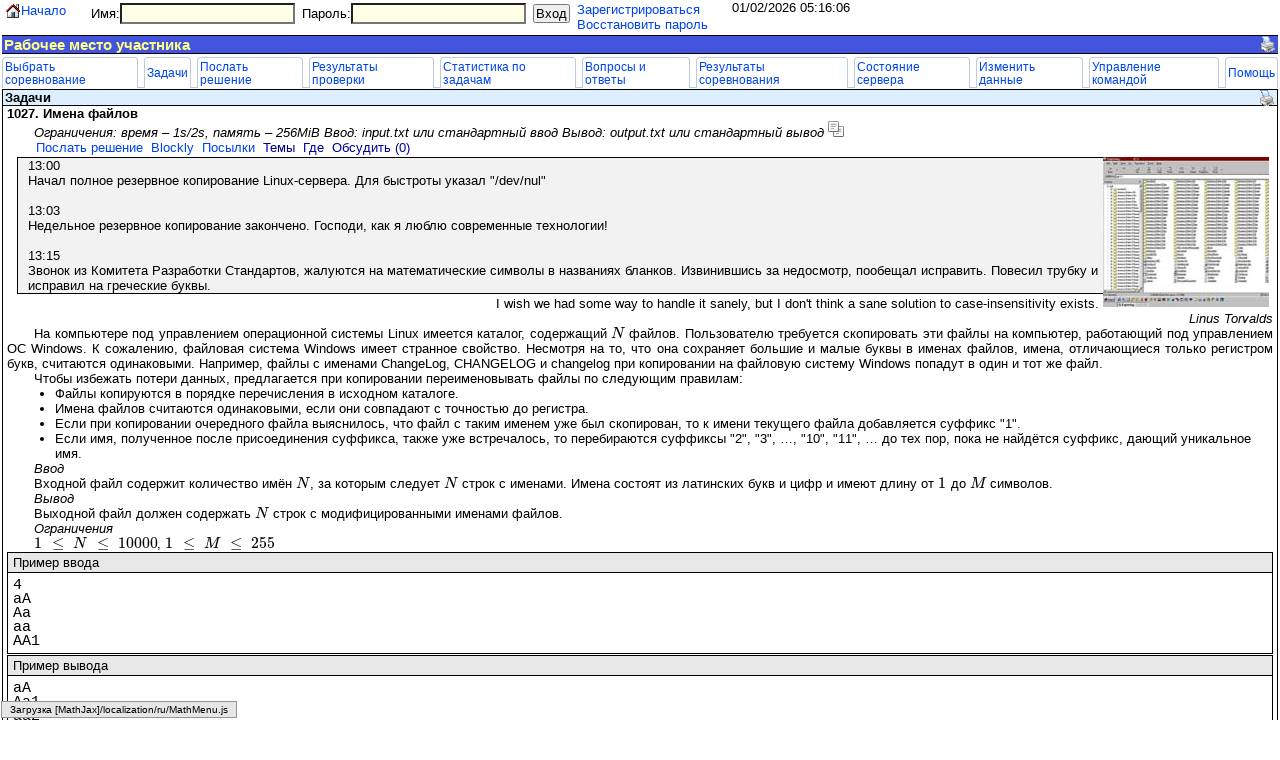

--- FILE ---
content_type: text/html; charset=windows-1251
request_url: https://ipc.susu.ru/210-2.html?problem=1027
body_size: 11390
content:
<!DOCTYPE html PUBLIC "-//W3C//DTD XHTML 1.0 Transitional//EN"
    "http://www.w3.org/TR/xhtml1/DTD/xhtml1-transitional.dtd">
<html xmlns="http://www.w3.org/1999/xhtml" xmlns:mml="http://www.w3.org/1998/Math/MathML">
<head>
    <meta http-equiv="Content-Type" content="text/html; charset=windows-1251" />
    <title>Рабочее место участника</title>
    <link rel="stylesheet" type="text/css" href="/css/simple0.css" />
    <link rel="stylesheet" href="/reveal/plugin/highlight/styles/googlecode.css">
    <link rel="stylesheet" href="/reveal/plugin/spreadsheet/spreadsheet.css">
    <script language="javascript" type="text/javascript" src="/ajax.js"></script>
    <script language="javascript" type="text/javascript" src="/lib.js"></script>
    <script async src="https://cdn.jsdelivr.net/npm/mathjax@2/MathJax.js?config=TeX-MML-AM_HTMLorMML-full&amp;locale=ru"></script>
    <script language="javascript" type="text/javascript" src="/reveal/plugin/highlight/highlight.pack.js"></script>
    <script language="javascript" type="text/javascript" src="/reveal/plugin/markdown/marked.js"></script>
    <script language="javascript" type="text/javascript" src="/reveal/plugin/plantuml/rawdeflate.js"></script>
    <script language="javascript" type="text/javascript" src="/reveal/plugin/spreadsheet/ruleJS.all.full.min.js"></script>
    <script language="javascript" type="text/javascript" src="/reveal/plugin/spreadsheet/spreadtext.js"></script>
    <script language="javascript" type="text/javascript" src="/reveal/plugin/anything/d3/d3.v3.min.js"></script>
    <script language="javascript" type="text/javascript" src="/reveal/plugin/anything/d3.patch.js"></script>
    <script language="javascript" type="text/javascript" src="/reveal/plugin/anything/function-plot.js"></script>
    <script language="javascript" type="text/javascript" src="/reveal/plugin/anything/plottext.js"></script>
    <script language="javascript" type="text/javascript" src="/markdown.js"></script>
    <script language="javascript" type="text/javascript">
    <!--
    var pageId=210;
    var kkod=246335096;
    var pageHTML=null;
function pageLoad() {
  setInterval(function(){clockStep(10155,1);},1000);
 if(afterLoad!=null) afterLoad();
HighlightWord();
}
    //-->
    </script>
</head>
<body class="tex2jax_ignore asciimath2jax_ignore" 
onload="pageLoad();">
<div class="L1">
<div style=" vertical-align:top;"><div class="L1">
<div style="display:inline-block; vertical-align:top;"><div class="L1">
<table cellspacing="0" class="hmenu">
<tr><td onmouseover="menuOver(this);" onmouseout="menuOut(this);" onclick="menuClick(this);"><a href="/index.html" class="menu"><img class="menu" src="images/home.png" alt="images/home.png" align="left" /> Начало</a></td></tr></table>
</div>
</div><div style="display:inline-block; vertical-align:top; padding-left:20px; padding-right:20px;"><div class="L1">
<div class="E1" id="errmsg10152">
</div>
<table><tr><td><form id="form10152" method="post" onsubmit="return doAjax('login',10152,'user;password;');" action="">
Имя:<input name="user" type="text" id="user10152" value="" size="20" maxlength="20" />
Пароль:<input name="password" type="password" id="password10152" size="20" maxlength="20" />
<button type="submit">Вход</button></form>
</td><td><a href="35.html">Зарегистрироваться</a><br/>
<a href="11118.html">Восстановить&nbsp;пароль</a><br/>
</td></tr></table></div>
</div><div style="display:inline-block; vertical-align:top;"><div class="L1">
<div class="L1" id="time10155">
01/02/2026 05:16:04<br />
</div>
</div>
</div>
</div>
</div><div style=" vertical-align:top;"><div class="L1">
<div class="H1" id="item210">
<h1><span style="font-size: 70%"><img src="/images/simple/b_print.png" alt="print" align="right" title="Версия для печати" onclick="doPrint(210);" /></span>Рабочее место участника</h1>
<div class="E2" id="edit210">
</div>
<div class="L2">
<table cellspacing="0" class="tabs">
<tr><td onmouseover="menuOver(this);" onmouseout="menuOut(this);" onclick="menuClick(this);"><a href="/workplace-1.html" class="tabs">Выбрать соревнование</a></td><td class="splittabs">&thinsp;</td><td onmouseover="menuOver(this);" onmouseout="menuOut(this);" onclick="menuClick(this);"><a href="/workplace-2.html" class="tabs">Задачи</a></td><td class="splittabs">&thinsp;</td><td onmouseover="menuOver(this);" onmouseout="menuOut(this);" onclick="menuClick(this);"><a href="/workplace-3.html" class="tabs">Послать решение</a></td><td class="splittabs">&thinsp;</td><td onmouseover="menuOver(this);" onmouseout="menuOut(this);" onclick="menuClick(this);"><a href="/workplace-4.html" class="tabs">Результаты проверки</a></td><td class="splittabs">&thinsp;</td><td onmouseover="menuOver(this);" onmouseout="menuOut(this);" onclick="menuClick(this);"><a href="/workplace-5.html" class="tabs">Статистика по задачам</a></td><td class="splittabs">&thinsp;</td><td onmouseover="menuOver(this);" onmouseout="menuOut(this);" onclick="menuClick(this);"><a href="/workplace-6.html" class="tabs">Вопросы и ответы</a></td><td class="splittabs">&thinsp;</td><td onmouseover="menuOver(this);" onmouseout="menuOut(this);" onclick="menuClick(this);"><a href="/workplace-7.html" class="tabs">Результаты соревнования</a></td><td class="splittabs">&thinsp;</td><td onmouseover="menuOver(this);" onmouseout="menuOut(this);" onclick="menuClick(this);"><a href="/workplace-8.html" class="tabs">Состояние сервера</a></td><td class="splittabs">&thinsp;</td><td onmouseover="menuOver(this);" onmouseout="menuOut(this);" onclick="menuClick(this);"><a href="/workplace-9.html" class="tabs">Изменить данные</a></td><td class="splittabs">&thinsp;</td><td onmouseover="menuOver(this);" onmouseout="menuOut(this);" onclick="menuClick(this);"><a href="/workplace-10.html" class="tabs">Управление командой</a></td><td class="splittabs">&thinsp;</td><td onmouseover="menuOver(this);" onmouseout="menuOut(this);" onclick="menuClick(this);"><a href="/workplace-11.html" class="tabs">Помощь</a></td></tr></table>
</div>
<div class="H2" id="item1528">
<h2><span style="font-size: 70%"><img src="/images/simple/b_print.png" alt="print" align="right" title="Версия для печати" onclick="doPrint(1528);" /></span>Задачи</h2>
<b>1027. Имена файлов</b><div class="L2" id="textprob1528">
<div id="pinfo1027_popup" class="popup" style="width: 400px"><img src="/images/simple/b_close.png" alt="close" align="right" title="Закрыть" onclick="$('pinfo1027_popup').style.visibility='hidden'" />Деревья (map, set), хэш-таблицы<br/>Олимпиадные  задачи на русском языке<br/></div><div id="pinfo1027_list" class="popup" style="width: 400px"><img src="/images/simple/b_close.png" alt="close" align="right" title="Закрыть" onclick="$('pinfo1027_list').style.visibility='hidden'" /><table><tr><td>03/07/2008</td><td>Лето 2008 дорешивание (11D)</td></tr><tr><td>25/07/2008</td><td>Лето 2008 - 11 (День системного администратора) (D)</td></tr><tr><td>26/07/2013</td><td>Лето 2013-18 (День системного администратора) (D)</td></tr><tr><td>13/07/2020</td><td>Летние сборы - 7 (A)</td></tr></table></div><p style="text-align: justify; padding-left: 4ex;"><i>Ограничения: время&nbsp;– 1s/2s, память&nbsp;– 256MiB Ввод: input.txt или стандартный ввод Вывод: output.txt или стандартный вывод</i> <img src="/images/simple/b_copy.png" alt="copy" title="Копировать номер" onclick="doAjax('addList',1,'list=plist;value=1027')" /><br/><a href="workplace-3.html?problem=1027">Послать решение</a> <a href="blockly/1027.html" target="_blank">Blockly</a> <a href="workplace-4.html?problem=1027">Посылки</a> <a onclick="$('pinfo1027_popup').style.visibility='visible'">Темы</a> <a onclick="$('pinfo1027_list').style.visibility='visible'">Где</a> <a style="cursor: pointer" onclick="doAjax('search',1497,'problem=1027');">Обсудить (0)</a> </p><img  align=right class="user" src="5579.jpg" /><div class="quote">13:00<br />
Начал полное резервное копирование Linux-сервера. Для быстроты указал &quot;/dev/nul&quot;<br />
<br />
13:03<br />
Недельное резервное копирование закончено. Господи, как я люблю современные технологии!<br />
<br />
13:15<br />
Звонок из Комитета Разработки Стандартов, жалуются на математические символы в названиях бланков. Извинившись за недосмотр, пообещал исправить. Повесил трубку и исправил на греческие буквы.<br />
</div><div class="p" style="text-align: right;">I wish we had some way to handle it sanely, 
but I don't think a sane 
  solution to case-insensitivity exists.</div>
<div class="p" style="text-align: right;"><i>Linus Torvalds</i></div>
<div class="p" style="text-align: justify; text-indent: 4ex;">На компьютере под управлением операционной системы Linux
имеется каталог, содержащий <span class="asciimath2jax_process">`N`</span> файлов.
Пользователю требуется скопировать эти
файлы на компьютер, работающий под управлением ОС Windows. К сожалению,
файловая система Windows имеет странное свойство. Несмотря на то, что
она сохраняет большие и малые буквы в именах файлов, имена,
отличающиеся только регистром букв, считаются одинаковыми.
Например, файлы с именами ChangeLog, CHANGELOG и changelog при копировании
на файловую систему Windows попадут в один и тот же файл.</div>
<div class="p" style="text-align: justify; text-indent: 4ex;">Чтобы избежать потери данных, предлагается при копировании
переименовывать файлы по следующим правилам:</div>
<ul><li>Файлы копируются в порядке перечисления в исходном каталоге.<br />
<li>Имена файлов считаются одинаковыми, если они совпадают с точностью до регистра.<br />
<li>Если при копировании очередного файла выяснилось, что файл с таким именем уже был скопирован, то к имени текущего файла     добавляется суффикс &quot;1&quot;.<br />
<li>Если имя, полученное после присоединения суффикса, также уже встречалось, то перебираются суффиксы &quot;2&quot;, &quot;3&quot;, &hellip;, &quot;10&quot;, &quot;11&quot;, &hellip;     до тех пор, пока не найдётся суффикс, дающий уникальное имя.</ul>
<div class="p" style="text-align: justify; text-indent: 4ex;"><i>Ввод</i></div>
<div class="p" style="text-align: justify; text-indent: 4ex;">Входной файл содержит количество имён <span class="asciimath2jax_process">`N`</span>, за которым следует <span class="asciimath2jax_process">`N`</span> строк с именами.
Имена состоят из латинских букв и цифр и имеют длину от <span class="asciimath2jax_process">`1`</span> до <span class="asciimath2jax_process">`M`</span> символов.</div>
<div class="p" style="text-align: justify; text-indent: 4ex;"><i>Вывод</i></div>
<div class="p" style="text-align: justify; text-indent: 4ex;">Выходной файл должен содержать <span class="asciimath2jax_process">`N`</span> строк с модифицированными именами файлов.</div>
<div class="p" style="text-align: justify; text-indent: 4ex;"><i>Ограничения</i></div>
<div class="p" style="text-align: justify; text-indent: 4ex;"><span class="asciimath2jax_process">`1\ &le;\ N\ &le;\ 10000`</span>, <span class="asciimath2jax_process">`1\ &le;\ M\ &le;\ 255`</span></div>
<div class="sample"><p class="head">Пример ввода</p>
<pre class="sample">4
aA
Aa
aa
AA1
</pre></div>
<div class="sample"><p class="head">Пример вывода</p>
<pre class="sample">aA
Aa1
aa2
AA11
</pre></div>
<i>Источник: А. Кленин, ДВГУ</i><br />
</div>
</div>
</div>
</div>
</div>
</div>
<div class="center" id="wait">
<img src="images/loading.gif" alt="loading" />
</div>

<!-- 0.007 --></body>
</html>


--- FILE ---
content_type: text/css
request_url: https://ipc.susu.ru/css/simple0.css
body_size: 14020
content:
body {
	background-color: #fff; 
	font-family: sans-serif;
	font-size: small;
	color: #000;
	margin: 0px;
	padding: 0px 2px 0px 2px;
}
a {
	margin: 0px -1px 0px -1px;
	padding: 0px 3px 0px 3px;
	text-decoration: none;
	color: #009;
	background-color: transparent;
	font-weight: normal;
}
a:link {
	color: #04e;
}
a:visited {
	color: #008;
}
a:hover {
        background-color: #bcd;
}
a.anchor {
	margin: 0px;
	padding: 0px;
	text-decoration: none;
	background-color: transparent;
	font-weight: normal;
}
a.anchor:hover {
        background-color: transparent;
}

a.img {
	margin: 0px;
	padding: 0px;
	text-decoration: none;
	color: #009;
	background-color: transparent;
	font-weight: normal;
}
a.img:hover {
        background-color: transparent;
}
a.menu {
	margin: 0px;
	padding: 0px;
	text-decoration: none;
	color: #009;
	background-color: transparent;
	font-weight: normal;
}
a.menu:link {
	color: #04e;
}
a.menu:visited {
	color: #008;
}
a.menu:hover {
	background-color: transparent;
}
img { 
	border: none;
	margin: 0px;
	padding: 0px;
}
img.user { 
	border: none;
	margin: 2px 4px 2px 4px;
	padding: 0px;
}
img.center { 
	border: none;
	margin: 2px 4px 2px 4px;
	padding: 0px;
	display: block;
}
h1 {
	padding: 0px 2px 0px 2px;
	margin: 1px 0px 3px 0px;
	background-color: #45d;
        color: #ff8;
	font-size: 115%;
	font-weight: bold;
	border-top: 1px solid #000;
	border-bottom: 1px solid #000;
	clear: both;
}
section[data-markdown] > h1 {
        color: #000;
	font-size: 135%;
	font-weight: bold;
	background-color: #fff; 
}
section[data-markdown] > h2 {
	font-size: 125%;
	font-weight: bold;
	margin: 5px 0px 1px -1px;
	background-color: #fff; 
}
section[data-markdown] > h3 {
	font-size: 115%;
}
section[data-markdown] > h4 {
	font-size: 105%;
}
section[data-markdown] > h5 {
	font-size: 95%;
	margin: 1px 0px 3px 0px;
}
section[data-markdown] > h6 {
	font-size: 85%;
	margin: 1px 0px 3px 0px;
}
h1.hidden {
	background-color: #eee;
	color: #888;
}
h1.deleted {
	background-color: #fff;
	background-image: url(/images/simple/bg_delete.png);
	background-repeat: repeat;
	border-top: 1px solid #888;
	border-bottom: 1px solid #888;
}
h2 {
	padding: 0px 2px 0px 2px;
	margin: 0px -4px 0px -4px;
	background-color: #def;
	font-size: 100%;
	font-weight: bold;
	border-bottom: 1px solid #000;
	clear: both;
}
h2.hidden {
	background-color: #eee;
	color: #888;
}
h2.deleted {
	background-color: #fff;
	background-image: url(/images/simple/bg_delete.png);
	background-repeat: repeat;
	border-bottom: 1px solid #888;
}
h3 {
	padding: 0px 2px 0px 2px;
	margin: 5px 0px 1px -1px;
	background-color: #fff;
	font-size: 100%;
	font-weight: bold;
	border-bottom: 1px solid #000;
	clear: both;
}
h3.hidden {
	background-color: #eee;
	color: #888;
}
h3.deleted {
	background-color: #fff;
	background-image: url(/images/simple/bg_delete.png);
	background-repeat: repeat;
	border-top: 1px solid #888;
	border-bottom: 1px solid #888;
}
h4 {
	padding: 0px 2px 0px 2px;
	margin: 1px 0px 1px -1px;
	background-color: #fff;
	font-size: 100%;
	font-weight: bold;
	clear: both;
}
h4.hidden {
	background-color: #eee;
	color: #888;
}
h4.deleted {
	background-color: #fff;
	background-image: url(/images/simple/bg_delete.png);
	background-repeat: repeat;
	border-top: 1px solid #888;
	border-bottom: 1px solid #888;
}
p {
	margin: 0px;
}
form { 
	margin: 0px;
	padding: 0px;
}
input {
	background-color: #ffffe6;
	margin: 1px 3px 0px 0px;
	padding: 1px;
}
select {
	background-color: #ffffe6;
	margin: 1px 3px 0px 0px;
	padding: 1px;
}
textarea {
	font-family: 'Courier New', monospace;
	margin: 1px 3px 1px 0px;
	padding: 1px;
	background-color: #ffffe6;
}
button {
	margin: 1px 3px 1px 0px;
	padding: 0px 1px 0px 1px;
}
button.tabbutton { background-color: #ddd; 
	margin: 0px 0px 0px 0px;
	border: 1px solid #888;
	padding: 0px 3px 0px 3px;
	border-top-left-radius: 4px;
	border-top-right-radius: 4px;
}
div.tabs > div {
	border: 1px dotted #333;
}
button.tabbutton:focus {
        text-decoration: none;
}
button.tabbutton.active { 
        background-color: #fff;
	border-bottom: none;
}
table {
	margin: 0px;
	padding: 0px;
	border: none;
}
table tr,table td,table th {
	margin: 0px;
	padding: 0px;
	border: none;
	vertical-align: top;
}
table.menu {
	width: 100%;
	margin: 2px 0px 1px 0px;
	border-collapse: collapse; 
}
table.menu tr,table.menu td,table.menu th {
	padding: 2px;
}
table.menu td.selected {
	padding: 2px;
        background-color: #bcd;
	cursor: pointer;
}
table.hmenu {
	margin: 0px;
	border-collapse: collapse; 
	border: 1px solid #fff;
}
table.hmenu tr,table.hmenu td,table.hmenu th {
	padding: 2px;
	vertical-align: middle;
}
table.hmenu td.selected {
	padding: 2px;
        background-color: #bcd;
	cursor: pointer;
}
table.popup {
	margin: 1px 0px 1px 0px;
	border-collapse: collapse; 
}
table.popup tr,table.popup td,table.popup th {
	padding: 1px 2px;
	color: #009;
	background-color: transparent;
}
table.popup td.selected {
	padding: 1px 2px;
	background-color: #009;
	color: #ff8;
}
table.draw {
	margin: 3px 1px 3px 1px;
	border: 1px solid #000;
	width: 100%;
	border-collapse: collapse;
}
table.draw tr,table.draw td,table.draw th {
	padding: 2px;
	border: 1px solid #000;
}
table.draw th {
	font-weight: bold;
}
table.draw tr.selected,table.draw td.selected,table.draw th.selected {
	padding: 2px;
	border: 1px solid #000;
     background-color: #bcd;
	cursor: pointer;
}
table.nodraw {
	margin: 3px 1px 3px 1px;
}
table.nodraw tr,table.nodraw td,table.nodraw th {
	padding-right: 2px;
}
table.draw tr.r2,table.draw td.r2,table.draw th.r2 {
	padding: 2px;
	background-color: #eee;
	border: 1px solid #000;
}
table.draw tr.sr,table.draw td.sr,table.draw th.sr {
	padding: 2px;
	background-color: #bcd;
	border: 1px solid #000;
	font-weight: bold;
}
pre {
	margin: 0px;
	padding: 5px;
	font-family: 'Courier New', monospace;
	font-size: 115%;
	line-height: 100%;
	overflow: auto;
}
div.listing {
	margin: 0px;
	padding: 5px;
	font-family: 'Courier New', monospace;
	font-size: 115%;
	line-height: 100%;
	white-space: pre-wrap;
	word-break: break-all;
}

span.formula {
	font-family: serif;
	font-size: 115%;
	white-space: nowrap;
}
span.simbol {
	font-family: sans-serif;
	font-size: 115%;
	white-space: nowrap;
}
span.symbol {
	font-family: serif;
	font-size: 145%;
}
div.sub {
	display: inline;
	font-size: 60%;
	margin: 5px 0px -5px 0px;
}
span.comment {
	font-family: 'Book Antiqua', serif;
	font-style: italic;
}
tt {
	font-family: 'Courier New', monospace;
	font-size: 115%;
}
pre.code {
	background-color: #fffad4;
	background-image: url(/images/simple/bg_code.png);
	background-position: top left;
	background-repeat: no-repeat;
	padding-left: 14px;
}
div.sample {
	border: 1px solid #000;
	margin-bottom: 1px;
	margin-top: 1px;
	overflow: auto;
}
pre.sample {
	overflow: auto;
}
p.head {
	margin: 0px;
	background-color: #e8e8e8;
	padding: 2px 5px 2px 5px;
	border-bottom: 1px solid #000;
}
div.head {
	margin-top: 1px;
	background-color: #e8e8e8;
	padding: 2px 5px 2px 5px;
	border-top: 1px solid #000;
	border-left: 1px solid #000;
	border-right: 1px solid #000;
	overflow: auto;
}
pre.wrap {
	white-space: normal;
}
div.quote {
	border: 1px solid #000;
	padding: 0px 10px 0px 10px;
	margin: 2px 10px 2px 10px;
	background-color: #f2f2f2;
}
div.H2 {
	border: 1px solid #000;
	padding: 0px 4px 2px 4px;
	margin: 0px 0px 3px 0px;
	overflow: auto;
}
div.popup {
	position: absolute;
	border: 1px solid #000;
	padding: 2px 5px 2px 5px;
	margin: 0px;
	background-color: #ffffe6;
	visibility: hidden;
	z-index: 1;
}
div.hidden {
	display: none;
	visibility: hidden;
}
ul {
        padding-left: 2ex;
        margin-left: 5ex;
        margin-top: 0px;
        margin-bottom: 0px;
}
div.center {
	visibility: hidden;
	z-index: 2;
	position: fixed;
	top: 50%;
	left: 50%;
        margin-top: -32px;
        margin-left: -32px;
}
div.vote {
	border: 1px solid #000;
	padding: 2px 5px 2px 5px;
	margin: 0px;
	background-color: #def;
	visibility: hidden;
	z-index: 1;
	position: absolute;
	top: 0px;
	left: 0px;
}
a.ntabs {
	margin: 0px 0px 2px 0px;
	padding: 0px 3px 0px 3px;
	text-decoration: none;
	color: #009;
	background-color: transparent;
	font-weight: normal;
	border-top: 1px solid #bcd;
	border-left: 1px solid #bcd;
	border-right: 1px solid #bcd;
	white-space: nowrap;
	border-top-left-radius: 4px;
	border-top-right-radius: 4px;
}
a.stabs {
	margin: 0px 0px 2px 0px;
	padding: 0px 3px 0px 3px;
	text-decoration: none;
	color: #009;
	background-color: #def;
	font-weight: normal;
	border-top: 1px solid #bcd;
	border-left: 1px solid #bcd;
	border-right: 1px solid #bcd;
	white-space: nowrap;
	border-top-left-radius: 4px;
	border-top-right-radius: 4px;
}
span.splitntabs {
	margin: 0px 0px 2px 0px;
	padding: 0px 0px 0px 0px;
	text-decoration: none;
	color: #009;
	font-size: 60%;
	background-color: transparent;
	font-weight: normal;
	border-bottom: 1px solid #bcd;
}
span.splitstabs {
	margin: 0px 0px 2px 0px;
	padding: 0px 0px 0px 0px;
	text-decoration: none;
	color: #009;
	font-size: 60%;
	background-color: transparent;
	font-weight: normal;
	border-bottom: 1px solid #bcd;
}
a.ntabs:link {
	color: #04e;
}
a.ntabs:visited {
	color: #008;
}
a.ntabs:hover {
	background-color: #bcd;
}
a.stabs:link {
	color: #04e;
}
a.stabs:visited {
	color: #008;
}
a.stabs:hover {
	background-color: #bcd;
}
a.tabs {
	margin: 0px;
	padding: 0px;
	text-decoration: none;
	color: #009;
	background-color: transparent;
	font-weight: normal;
}
a.tabs:link {
	color: #04e;
}
a.tabs:visited {
	color: #008;
}
a.tabs:hover {
	background-color: #bcd;
}
table.tabs {
	margin: 2px 0px 1px 0px;
	font-size: 90%;
}
table.tabs tr,table.tabs td,table.tabs th {
	padding: 2px;
	vertical-align: middle;
	border-top: 1px solid #bcd;
	border-left: 1px solid #bcd;
	border-right: 1px solid #bcd;
	border-top-left-radius: 4px;
	border-top-right-radius: 4px;
}
table.tabs td.splittabs {
	border: none;
	border-bottom: 1px solid #bcd;
}
table.tabs td.selected {
	padding: 2px;
	background-color: #bcd;
	cursor: pointer;
}
div.summary {
	margin: 5px 0px 0px 0px;
	font-size: 100%;
	border-top: 1px solid #000;
	clear: both;
}

blockquote {
  padding: 0px 0px 0px 10px;
  margin: 5px 5px;
  border-radius: 10px 0 0 10px;
  box-shadow: -5px 0 0 #E0E0E0;
}

.sortable th.descend:after{
	content: "\25B2";
	}
.sortable th.ascend:after{
	content: "\25BC";
	}
sup { vertical-align: 1.1ex; font-size:75%; }
sub { vertical-align: -0.8ex; font-size:75%; }
table.formula { display: inline; padding:0px; margin-top: 0px; margin-bottom: 0px; vertical-align: middle; border: none; text-align: center; white-space: nowrap; border-collapse: collapse; }
div.formula { text-indent: 0px; display: inline-table; padding:0px; margin-top: 0px; margin-bottom: 0px; vertical-align: middle; border: none; text-align: center; white-space: nowrap; }
div.upper { text-indent: 0px; display: inline-table; padding:0px; margin-top: 0px; margin-bottom: 0px; vertical-align: middle; border-top: solid 1px black; text-align: center; white-space: nowrap; }
td.upper { border-top: solid 1px black; }
div.p {	margin: 0px; }

.markdown p { margin: 4px 0px; }

.markdown table.draw { width: auto; }

.markdown table.nodraw td, .markdown table.nodraw th {
	border-bottom: none;
}


.markdown p.j4 {text-align: justify; text-indent: 4ex; margin: 0px; }

.markdown span.u {text-decoration: underline; }

.markdown table {
  border-collapse: collapse;
  border-spacing: 0; }

.markdown table th {
  font-weight: bold; }

.markdown table th,
.markdown table td {
  text-align: left;
  padding: 0.2em 0.5em 0.2em 0.5em;
  border-bottom: 1px solid; }

.markdown table th[align="center"],
.markdown table td[align="center"] {
  text-align: center; }

.markdown table th[align="right"],
.markdown table td[align="right"] {
  text-align: right; }

.markdown table tbody tr:last-child th,
.markdown table tbody tr:last-child td {
  border-bottom: none; }

code{white-space: pre; font-size: 11pt; }
div.sourceCode { overflow-x: auto; }
table.sourceCode, tr.sourceCode, td.lineNumbers, td.sourceCode {
  margin: 0; padding: 0; vertical-align: baseline; border: none; }
table.sourceCode { width: 100%; line-height: 100%; }
td.lineNumbers { text-align: right; padding-right: 4px; padding-left: 4px; color: #aaaaaa; border-right: 1px solid #aaaaaa; }
td.sourceCode { padding-left: 5px; }
code > span.kw { color: #007020; font-weight: bold; } /* Keyword */
code > span.dt { color: #902000; } /* DataType */
code > span.dv { color: #40a070; } /* DecVal */
code > span.bn { color: #40a070; } /* BaseN */
code > span.fl { color: #40a070; } /* Float */
code > span.ch { color: #4070a0; } /* Char */
code > span.st { color: #4070a0; } /* String */
code > span.co { color: #60a0b0; font-style: italic; } /* Comment */
code > span.ot { color: #007020; } /* Other */
code > span.al { color: #ff0000; font-weight: bold; } /* Alert */
code > span.fu { color: #06287e; } /* Function */
code > span.er { color: #ff0000; font-weight: bold; } /* Error */
code > span.wa { color: #60a0b0; font-weight: bold; font-style: italic; } /* Warning */
code > span.cn { color: #880000; } /* Constant */
code > span.sc { color: #4070a0; } /* SpecialChar */
code > span.vs { color: #4070a0; } /* VerbatimString */
code > span.ss { color: #bb6688; } /* SpecialString */
code > span.im { } /* Import */
code > span.va { color: #19177c; } /* Variable */
code > span.cf { color: #007020; font-weight: bold; } /* ControlFlow */
code > span.op { color: #666666; } /* Operator */
code > span.bu { } /* BuiltIn */
code > span.ex { } /* Extension */
code > span.pp { color: #bc7a00; } /* Preprocessor */
code > span.at { color: #7d9029; } /* Attribute */
code > span.do { color: #ba2121; font-style: italic; } /* Documentation */
code > span.an { color: #60a0b0; font-weight: bold; font-style: italic; } /* Annotation */
code > span.cv { color: #60a0b0; font-weight: bold; font-style: italic; } /* CommentVar */
code > span.in { color: #60a0b0; font-weight: bold; font-style: italic; } /* Information */


--- FILE ---
content_type: text/css
request_url: https://ipc.susu.ru/reveal/plugin/spreadsheet/spreadsheet.css
body_size: 859
content:
.spreadsheet table {
  padding: 0;
  border: 0;
}

.spreadsheet tr, .spreadsheet td, .spreadsheet input {
  margin: 0 auto;
  padding: 0;
  border: 0;
}

.spreadsheet table {
    border-collapse: collapse;
}

.spreadsheet td, .spreadsheet input {
    background-color: white;
    color: black;
}

.spreadsheet td {
    border: solid black 1px;
}

.spreadsheet input {
     background-color: transparent;
     font-size:inherit;
}

.spreadsheet tr:first-child td, .spreadsheet td:first-child {
    background-color: darkgray;
    padding: 1px 3px;
    font-weight: bold;
    text-align: center;
}

.spreadsheet td:hover {
    background-color: whitesmoke;
}


.spreadsheet input:not(:focus) {
    text-align: right;
}

.spreadsheet td.formula:not(:hover)  {
    background-color: lightgray;
}

.spreadsheet td.error:not(:hover)  {
    background-color: red;
}


--- FILE ---
content_type: application/x-javascript
request_url: https://ipc.susu.ru/reveal/plugin/anything/plottext.js
body_size: 1567
content:
var Plot = window.Plot || (function(){
	var config = {};
        var plot_id=0;
        window.mdRenderer.plot=function(code, escaped, styles, opts) {
           ++plot_id;
           if(styles=='') styles='width:500px;height:500px';
           var matches=/width:([0-9]+)/.exec(styles);
           var width=500;
           if(matches) width=matches[1];
	   else styles='width:500px;'+styles;
           matches=/height:([0-9]+)/.exec(styles);
           var height=500;
           if(matches) height=matches[1];
	   else styles='height:500px;'+styles;
           return "<div class=\"plot\" id=\"plot_"+plot_id+"\" style=\""+styles+"\">\n<!--\ntarget:'#plot_"+
             plot_id+"',\nwidth:"+width+",\nheight:"+height+",\n"+code+"\n-->\n</div>\n";
	};
	function initialize(){
		var plots = document.querySelectorAll("div.plot");
		for (var i = 0; i < plots.length; i++ ){
                  var element=plots[i];
                  if( !element.getAttribute('code-parsed') ) {
                 	element.setAttribute( 'code-parsed', true );
			var info = element.innerHTML.trim().match(/<!--[\s\S]*?-->/);
                        if(info) {
                             opts=info[0].replace(/^<!--/,'{').replace(/-->$/,'}');
			     opts=opts.replace(/([a-zA-Z][a-zA-Z0-9]*)\s*:/g,'"$1":');
			     opts=opts.replace(/'([^'\n]*)'/g,'"$1"');
                             opts=JSON.parse(opts);
			     functionPlot(opts);
                        }
                   }

                }
        }
      return initialize;
})();


--- FILE ---
content_type: application/x-javascript
request_url: https://ipc.susu.ru/reveal/plugin/markdown/marked.js
body_size: 45819
content:
/**
 * marked - a markdown parser
 * Copyright (c) 2011-2018, Christopher Jeffrey. (MIT Licensed)
 * https://github.com/markedjs/marked
 */

;(function(root) {
'use strict';

/**
 * Block-Level Grammar
 */

var block = {
  newline: /^\n+/,
  code: /^( {4}[^\n]+\n*)+/,
  fences: noop,
  hr: /^ {0,3}((?:- *){3,}|(?:_ *){3,}|(?:\* *){3,})(?:\n+|$)/,
  slide: /^--\n/,
  heading: /^ *(#{1,6}) *([^\n]+?) *(?:#+ *)?(?:\n+|$)/,
  nptable: noop,
  blockquote: /^( {0,3}> ?(paragraph|[^\n]*)(?:\n|$))+/,
  list: /^( {0,3})(bull) [\s\S]+?(?:hr|def|\n{2,}(?! )(?!\1bull )\n*|\s*$)/,
  html: '^ {0,3}(?:' // optional indentation
    + '<(script|pre|style)[\\s>][\\s\\S]*?(?:</\\1>[^\\n]*\\n+|$)' // (1)
    + '|comment[^\\n]*(\\n+|$)' // (2)
    + '|<\\?[\\s\\S]*?\\?>\\n*' // (3)
    + '|<![A-Z][\\s\\S]*?>\\n*' // (4)
    + '|<!\\[CDATA\\[[\\s\\S]*?\\]\\]>\\n*' // (5)
    + '|</?(tag)(?: +|\\n|/?>)[\\s\\S]*?(?:\\n{2,}|$)' // (6)
    + '|<(?!script|pre|style)([a-z][\\w-]*)(?:attribute)*? */?>(?=\\h*\\n)[\\s\\S]*?(?:\\n{2,}|$)' // (7) open tag
    + '|</(?!script|pre|style)[a-z][\\w-]*\\s*>(?=\\h*\\n)[\\s\\S]*?(?:\\n{2,}|$)' // (7) closing tag
    + ')',
  def: /^ {0,3}\[(label)\]: *\n? *<?([^\s>]+)>?(?:(?: +\n? *| *\n *)(title))? *(?:\n+|$)/,
  table: noop,
  lheading: /^([^\n]+)\n *(=|-){2,} *(?:\n+|$)/,
  paragraph: /^([^\n]+(?:\n(?!hr|slide|heading|lheading| {0,3}>|<\/?(?:tag)(?: +|\n|\/?>)|<(?:script|pre|style|!--))[^\n]+)*)/,
  paragraphstyle: /^(\|{2,})styles\1(?!\|)/,
  text: /^[^\n]+/
};

block._label = /(?!\s*\])(?:\\[\[\]]|[^\[\]])+/;
block._title = /(?:"(?:\\"?|[^"\\])*"|'[^'\n]*(?:\n[^'\n]+)*\n?'|\([^()]*\))/;
block.def = edit(block.def)
  .replace('label', block._label)
  .replace('title', block._title)
  .getRegex();

block.bullet = /(?:[*+-]|\d{1,9}\.)/;
block.item = /^( *)(bull) ?[^\n]*(?:\n(?!\1bull ?)[^\n]*)*/;
block.item = edit(block.item, 'gm')
  .replace(/bull/g, block.bullet)
  .getRegex();

block.list = edit(block.list)
  .replace(/bull/g, block.bullet)
  .replace('hr', '\\n+(?=\\1?(?:(?:- *){3,}|(?:_ *){3,}|(?:\\* *){3,})(?:\\n+|$))')
  .replace('def', '\\n+(?=' + block.def.source + ')')
  .getRegex();

block._tag = 'address|article|aside|base|basefont|blockquote|body|caption'
  + '|center|col|colgroup|dd|details|dialog|dir|div|dl|dt|fieldset|figcaption'
  + '|figure|footer|form|frame|frameset|h[1-6]|head|header|hr|html|iframe'
  + '|legend|li|link|main|menu|menuitem|meta|nav|noframes|ol|optgroup|option'
  + '|p|param|section|source|summary|table|tbody|td|tfoot|th|thead|title|tr'
  + '|track|ul';
block._comment = /<!--(?!-?>)[\s\S]*?-->/;
block.html = edit(block.html, 'i')
  .replace('comment', block._comment)
  .replace('tag', block._tag)
  .replace('attribute', / +[a-zA-Z:_][\w.:-]*(?: *= *"[^"\n]*"| *= *'[^'\n]*'| *= *[^\s"'=<>`]+)?/)
  .getRegex();

block.paragraph = edit(block.paragraph)
  .replace('hr', block.hr)
  .replace('slide', block.slide)
  .replace('heading', block.heading)
  .replace('lheading', block.lheading)
  .replace('tag', block._tag) // pars can be interrupted by type (6) html blocks
  .getRegex();

block.blockquote = edit(block.blockquote)
  .replace('paragraph', block.paragraph)
  .getRegex();

/**
 * Normal Block Grammar
 */

block.normal = merge({}, block);

/**
 * GFM Block Grammar
 */

block.gfm = merge({}, block.normal, {
  fences: /^ {0,3}(`{3,}|~{3,})([^`\n]*)\n(?:|([\s\S]*?)\n)(?: {0,3}\1[~`]* *(?:\n+|$)|$)/,
  paragraph: /^/,
  heading: /^ *(#{1,6}) +([^\n]+?) *#* *(?:\n+|$)/
});

block.gfm.paragraph = edit(block.paragraph)
  .replace('(?!', '(?!'
    + block.gfm.fences.source.replace('\\1', '\\2') + '|'
    + block.list.source.replace('\\1', '\\3') + '|')
  .getRegex();

/**
 * GFM + Tables Block Grammar
 */

block.tables = merge({}, block.gfm, {
  nptable: /^(?:\|{2,}[^\|]+\|{2,})? *([^|\n ].*\|.*)\n *([-:]+ *\|[-| :]*)(?:\n((?:.*[^>\n ].*(?:\n|$))*)\n*|$)/,
  table: /^(?:\|{2,}[^\|]+\|{2,})? *\|(.+)\n *\|?( *[-:]+[-| :]*)(?:\n((?: *[^>\n ].*(?:\n|$))*)\n*|$)/
});

/**
 * Pedantic grammar
 */

block.pedantic = merge({}, block.normal, {
  html: edit(
    '^ *(?:comment *(?:\\n|\\s*$)'
    + '|<(tag)[\\s\\S]+?</\\1> *(?:\\n{2,}|\\s*$)' // closed tag
    + '|<tag(?:"[^"]*"|\'[^\']*\'|\\s[^\'"/>\\s]*)*?/?> *(?:\\n{2,}|\\s*$))')
    .replace('comment', block._comment)
    .replace(/tag/g, '(?!(?:'
      + 'a|em|strong|small|s|cite|q|dfn|abbr|data|time|code|var|samp|kbd|sub'
      + '|sup|i|b|u|mark|ruby|rt|rp|bdi|bdo|span|br|wbr|ins|del|img)'
      + '\\b)\\w+(?!:|[^\\w\\s@]*@)\\b')
    .getRegex(),
  def: /^ *\[([^\]]+)\]: *<?([^\s>]+)>?(?: +(["(][^\n]+[")]))? *(?:\n+|$)/
});

/**
 * Block Lexer
 */

function Lexer(options) {
  this.tokens = [];
  this.tokens.links = Object.create(null);
  this.options = options || marked.defaults;
  this.rules = block.normal;

  if (this.options.pedantic) {
    this.rules = block.pedantic;
  } else if (this.options.gfm) {
    if (this.options.tables) {
      this.rules = block.tables;
    } else {
      this.rules = block.gfm;
    }
  }
}

/**
 * Expose Block Rules
 */

Lexer.rules = block;

/**
 * Static Lex Method
 */

Lexer.lex = function(src, options) {
  var lexer = new Lexer(options);
  return lexer.lex(src);
};

/**
 * Preprocessing
 */

Lexer.prototype.lex = function(src) {
  src = src
    .replace(/\r\n|\r/g, '\n')
    .replace(/\t/g, '    ')
    .replace(/\u00a0/g, ' ')
    .replace(/\u2424/g, '\n');

  return this.token(src, true);
};

/**
 * Lexing
 */

Lexer.prototype.token = function(src, top) {
  src = src.replace(/^ +$/gm, '');
  var next,
      loose,
      cap,
      bull,
      b,
      item,
      listStart,
      listItems,
      t,
      space,
      i,
      tag,
      l,
      isordered,
      istask,
      ischecked;

  while (src) {
    // newline
    if (cap = this.rules.newline.exec(src)) {
      src = src.substring(cap[0].length);
      if (cap[0].length > 1) {
        this.tokens.push({
          type: 'space'
        });
      }
    }

    // code
    if (cap = this.rules.code.exec(src)) {
      src = src.substring(cap[0].length);
      cap = cap[0].replace(/^ {4}/gm, '');
      this.tokens.push({
        type: 'code',
        text: !this.options.pedantic
          ? rtrim(cap, '\n')
          : cap
      });
      continue;
    }

    // fences (gfm)
    if (cap = this.rules.fences.exec(src)) {
      src = src.substring(cap[0].length);
      this.tokens.push({
        type: 'code',
        lang: cap[2] ? cap[2].trim() : cap[2],
        text: cap[3] || ''
      });
      continue;
    }

    // heading
    if (cap = this.rules.heading.exec(src)) {
      src = src.substring(cap[0].length);
      this.tokens.push({
        type: 'heading',
        depth: cap[1].length,
        text: cap[2]
      });
      continue;
    }

    // table no leading pipe (gfm)
    if (top && (cap = this.rules.nptable.exec(src))) {
      var tstyle=null;
      var style_cap=block.paragraphstyle.exec(src);
      if(style_cap) {
          tstyle=style_cap[2].trim();
      }

      item = {
        type: 'table',
        header: splitCells(cap[1].replace(/^ *| *\| *$/g, '')),
        align: cap[2].replace(/^ *|\| *$/g, '').split(/ *\| */),
        style: tstyle,
        cells: cap[3] ? splitRows(cap[3].replace(/\n$/, '')) : []
      };

      if (item.header.length === item.align.length) {
        src = src.substring(cap[0].length);

        for (i = 0; i < item.align.length; i++) {
          if (/^ *-+: *$/.test(item.align[i])) {
            item.align[i] = 'right';
          } else if (/^ *:-+: *$/.test(item.align[i])) {
            item.align[i] = 'center';
          } else if (/^ *:-+ *$/.test(item.align[i])) {
            item.align[i] = 'left';
          } else {
            item.align[i] = null;
          }
        }

        for (i = 0; i < item.cells.length; i++) {
          item.cells[i] = splitCells(item.cells[i], item.header.length);
        }

        this.tokens.push(item);

        continue;
      }
    }

    // hr
    if (cap = this.rules.hr.exec(src)) {
      src = src.substring(cap[0].length);
      this.tokens.push({
        type: 'hr'
      });
      continue;
    }
    // slide
    if (cap = this.rules.slide.exec(src)) {
      src = src.substring(cap[0].length);
      this.tokens.push({
        type: 'slide'
      });
      continue;
    }

    // blockquote
    if (cap = this.rules.blockquote.exec(src)) {
      src = src.substring(cap[0].length);

      this.tokens.push({
        type: 'blockquote_start'
      });

      cap = cap[0].replace(/^ *> ?/gm, '');

      // Pass `top` to keep the current
      // "toplevel" state. This is exactly
      // how markdown.pl works.
      this.token(cap, top);

      this.tokens.push({
        type: 'blockquote_end'
      });

      continue;
    }

    // list
    if (cap = this.rules.list.exec(src)) {
      src = src.substring(cap[0].length);
      bull = cap[2];
      isordered = bull.length > 1;

      listStart = {
        type: 'list_start',
        ordered: isordered,
        start: isordered ? +bull : '',
        loose: false
      };

      this.tokens.push(listStart);

      // Get each top-level item.
      cap = cap[0].match(this.rules.item);

      listItems = [];
      next = false;
      l = cap.length;
      i = 0;

      for (; i < l; i++) {
        item = cap[i];

        // Remove the list item's bullet
        // so it is seen as the next token.
        space = item.length;
        item = item.replace(/^ *([*+-]|\d+\.) */, '');

        // Outdent whatever the
        // list item contains. Hacky.
        if (~item.indexOf('\n ')) {
          space -= item.length;
          item = !this.options.pedantic
            ? item.replace(new RegExp('^ {1,' + space + '}', 'gm'), '')
            : item.replace(/^ {1,4}/gm, '');
        }

        // Determine whether the next list item belongs here.
        // Backpedal if it does not belong in this list.
        if (i !== l - 1) {
          b = block.bullet.exec(cap[i + 1])[0];
          if (bull.length > 1 ? b.length === 1
            : (b.length > 1 || (this.options.smartLists && b !== bull))) {
            src = cap.slice(i + 1).join('\n') + src;
            i = l - 1;
          }
        }

        // Determine whether item is loose or not.
        // Use: /(^|\n)(?! )[^\n]+\n\n(?!\s*$)/
        // for discount behavior.
        loose = next || /\n\n(?!\s*$)/.test(item);
        if (i !== l - 1) {
          next = item.charAt(item.length - 1) === '\n';
          if (!loose) loose = next;
        }

        if (loose) {
          listStart.loose = true;
        }

        // Check for task list items
        istask = /^\[[ xX]\] /.test(item);
        ischecked = undefined;
        if (istask) {
          ischecked = item[1] !== ' ';
          item = item.replace(/^\[[ xX]\] +/, '');
        }

        t = {
          type: 'list_item_start',
          task: istask,
          checked: ischecked,
          loose: loose
        };

        listItems.push(t);
        this.tokens.push(t);

        // Recurse.
        this.token(item, false);

        this.tokens.push({
          type: 'list_item_end'
        });
      }

      if (listStart.loose) {
        l = listItems.length;
        i = 0;
        for (; i < l; i++) {
          listItems[i].loose = true;
        }
      }

      this.tokens.push({
        type: 'list_end'
      });

      continue;
    }

    // html
    if (cap = this.rules.html.exec(src)) {
      src = src.substring(cap[0].length);
      this.tokens.push({
        type: this.options.sanitize
          ? 'paragraph'
          : 'html',
        pre: !this.options.sanitizer
          && (cap[1] === 'pre' || cap[1] === 'script' || cap[1] === 'style'),
        text: cap[0]
      });
      continue;
    }

    // def
    if (top && (cap = this.rules.def.exec(src))) {
      src = src.substring(cap[0].length);
      if (cap[3]) cap[3] = cap[3].substring(1, cap[3].length - 1);
      tag = cap[1].toLowerCase().replace(/\s+/g, ' ');
      if (!this.tokens.links[tag]) {
        this.tokens.links[tag] = {
          href: cap[2],
          title: cap[3]
        };
      }
      continue;
    }

    // table (gfm)
    if (top && (cap = this.rules.table.exec(src))) {
      var tstyle=null;
      var style_cap=block.paragraphstyle.exec(src);
      if(style_cap) {
          tstyle=style_cap[2].trim();
      }

      item = {
        type: 'table',
        header: splitCells(cap[1].replace(/^ *| *\| *$/g, '')),
        align: cap[2].replace(/^ *|\| *$/g, '').split(/ *\| */),
        style: tstyle,
        cells: cap[3] ? splitRows(cap[3].replace(/(?: *\| *)?\n$/, '')) : []
      };

      if (item.header.length === item.align.length) {
        src = src.substring(cap[0].length);

        for (i = 0; i < item.align.length; i++) {
          if (/^ *-+: *$/.test(item.align[i])) {
            item.align[i] = 'right';
          } else if (/^ *:-+: *$/.test(item.align[i])) {
            item.align[i] = 'center';
          } else if (/^ *:-+ *$/.test(item.align[i])) {
            item.align[i] = 'left';
          } else {
            item.align[i] = null;
          }
        }

        for (i = 0; i < item.cells.length; i++) {
          item.cells[i] = splitCells(
            item.cells[i].replace(/^ *\| *| *\| *$/g, ''),
            item.header.length);
        }

        this.tokens.push(item);

        continue;
      }
    }

    // lheading
    if (cap = this.rules.lheading.exec(src)) {
      src = src.substring(cap[0].length);
      this.tokens.push({
        type: 'heading',
        depth: cap[2] === '=' ? 1 : 2,
        text: cap[1]
      });
      continue;
    }

    // top-level paragraph
    if (top && (cap = this.rules.paragraph.exec(src))) {
      src = src.substring(cap[0].length);
      this.tokens.push({
        type: 'paragraph',
        text: cap[1].charAt(cap[1].length - 1) === '\n'
          ? cap[1].slice(0, -1)
          : cap[1]
      });
      continue;
    }

    // text
    if (cap = this.rules.text.exec(src)) {
      // Top-level should never reach here.
      src = src.substring(cap[0].length);
      this.tokens.push({
        type: 'text',
        text: cap[0]
      });
      continue;
    }

    if (src) {
      throw new Error('Infinite loop on byte: ' + src.charCodeAt(0));
    }
  }

  return this.tokens;
};

/**
 * Inline-Level Grammar
 */

var inline = {
  mathjax1: /^\\\([\s\S]*?\\\)/,
  mathjax2: /^[$][$][^$][\s\S]*?[^$][$][$](?!$)/,
  mathjax3: /^`(?!`)[\s\S]*?[^`]`(?!`)/,
  stylespan: /^(\|{2,})styles\|([\s\S]*?[^|])\1(?!\|)/,
  styleimg: /^styles\|([\s\S]*)/,
  escape: /^\\([!"#$%&'()*+,\-./:;<=>?@\[\]\\^_`{|}~])/,
  autolink: /^<(scheme:[^\s\x00-\x1f<>]*|email)>/,
  url: noop,
  tag: '^comment'
    + '|^</[a-zA-Z][\\w:-]*\\s*>' // self-closing tag
    + '|^<[a-zA-Z][\\w-]*(?:attribute)*?\\s*/?>' // open tag
    + '|^<\\?[\\s\\S]*?\\?>' // processing instruction, e.g. <?php ?>
    + '|^<![a-zA-Z]+\\s[\\s\\S]*?>' // declaration, e.g. <!DOCTYPE html>
    + '|^<!\\[CDATA\\[[\\s\\S]*?\\]\\]>', // CDATA section
  link: /^!?\[(label)\]\(href(?:\s+(title))?\s*\)/,
  reflink: /^!?\[(label)\]\[(?!\s*\])((?:\\[\[\]]?|[^\[\]\\])+)\]/,
  nolink: /^!?\[(?!\s*\])((?:\[[^\[\]]*\]|\\[\[\]]|[^\[\]])*)\](?:\[\])?/,
  strong: /^__([^\s_])__(?!_)|^\*\*([^\s*])\*\*(?!\*)|^__([^\s][\s\S]*?[^\s])__(?!_)|^\*\*([^\s][\s\S]*?[^\s])\*\*(?!\*)/,
  em: /^_([^\s_])_(?!_)|^\*([^\s*"<\[])\*(?!\*)|^_([^\s][\s\S]*?[^\s_])_(?!_|[^\spunctuation])|^_([^\s_][\s\S]*?[^\s])_(?!_|[^\spunctuation])|^\*([^\s"<\[][\s\S]*?[^\s*])\*(?!\*)|^\*([^\s*"<\[][\s\S]*?[^\s])\*(?!\*)/,
  code: /^(`+)([^`]|[^`][\s\S]*?[^`])\1(?!`)/,
  br: /^( {2,}|\\)\n(?!\s*$)/,
  del: noop,
  text: /^(`+|[^`])[\s\S]*?(?=[\\<!\[`*]|\b_| {2,}\n|$|\|\|)/
};

inline._styles=/((?:\s*[-a-z]+\s*:\s*(?:#?[-a-z0-9]+%?\s*)+)(?:;\s*[-a-z]+\s*:\s*(?:#?[-a-z0-9]+%?\s*)+)*|\.[-a-z0-9]+)/;
inline.stylespan=edit(inline.stylespan).replace('styles',inline._styles).getRegex();
inline.styleimg=edit(inline.styleimg).replace('styles',inline._styles).getRegex();
block.paragraphstyle=edit(block.paragraphstyle).replace('styles',inline._styles).getRegex();

// list of punctuation marks from common mark spec
// without ` and ] to workaround Rule 17 (inline code blocks/links)
inline._punctuation = '!"#$%&\'()*+,\\-./:;<=>?@\\[^_{|}~';
inline.em = edit(inline.em).replace(/punctuation/g, inline._punctuation).getRegex();

inline._escapes = /\\([!"#$%&'()*+,\-./:;<=>?@\[\]\\^_`{|}~])/g;

inline._scheme = /[a-zA-Z][a-zA-Z0-9+.-]{1,31}/;
inline._email = /[a-zA-Z0-9.!#$%&'*+/=?^_`{|}~-]+(@)[a-zA-Z0-9](?:[a-zA-Z0-9-]{0,61}[a-zA-Z0-9])?(?:\.[a-zA-Z0-9](?:[a-zA-Z0-9-]{0,61}[a-zA-Z0-9])?)+(?![-_])/;
inline.autolink = edit(inline.autolink)
  .replace('scheme', inline._scheme)
  .replace('email', inline._email)
  .getRegex();

inline._attribute = /\s+[a-zA-Z:_][\w.:-]*(?:\s*=\s*"[^"]*"|\s*=\s*'[^']*'|\s*=\s*[^\s"'=<>`]+)?/;

inline.tag = edit(inline.tag)
  .replace('comment', block._comment)
  .replace('attribute', inline._attribute)
  .getRegex();

inline._label = /(?:\[[^\[\]]*\]|\\[\[\]]?|`[^`]*`|[^\[\]\\])*?/;
inline._href = /\s*(<(?:\\[<>]?|[^\s<>\\])*>|(?:\\[()]?|\([^\s\x00-\x1f\\]*\)|[^\s\x00-\x1f()\\])*?)/;
inline._title = /"(?:\\"?|[^"\\])*"|'(?:\\'?|[^'\\])*'|\((?:\\\)?|[^)\\])*\)/;

inline.link = edit(inline.link)
  .replace('label', inline._label)
  .replace('href', inline._href)
  .replace('title', inline._title)
  .getRegex();

inline.reflink = edit(inline.reflink)
  .replace('label', inline._label)
  .getRegex();

/**
 * Normal Inline Grammar
 */

inline.normal = merge({}, inline);

/**
 * Pedantic Inline Grammar
 */

inline.pedantic = merge({}, inline.normal, {
  strong: /^__(?=\S)([\s\S]*?\S)__(?!_)|^\*\*(?=\S)([\s\S]*?\S)\*\*(?!\*)/,
  em: /^_(?=\S)([\s\S]*?\S)_(?!_)|^\*(?=\S)([\s\S]*?\S)\*(?!\*)/,
  link: edit(/^!?\[(label)\]\((.*?)\)/)
    .replace('label', inline._label)
    .getRegex(),
  reflink: edit(/^!?\[(label)\]\s*\[([^\]]*)\]/)
    .replace('label', inline._label)
    .getRegex()
});

/**
 * GFM Inline Grammar
 */

inline.gfm = merge({}, inline.normal, {
  escape: edit(inline.escape).replace('])', '~|])').getRegex(),
  _extended_email: /[A-Za-z0-9._+-]+(@)[a-zA-Z0-9-_]+(?:\.[a-zA-Z0-9-_]*[a-zA-Z0-9])+(?![-_])/,
  url: /^((?:ftp|https?):\/\/|www\.)(?:[a-zA-Z0-9\-]+\.?)+[^\s<]*|^email/,
  _backpedal: /(?:[^?!.,:;*_~()&]+|\([^)]*\)|&(?![a-zA-Z0-9]+;$)|[?!.,:;*_~)]+(?!$))+/,
  del: /^~+(?=\S)([\s\S]*?\S)~+/,
  text: edit(inline.text)
    .replace(']|', '~]|')
    .replace('|$', '|https?://|ftp://|www\\.|[a-zA-Z0-9.!#$%&\'*+/=?^_`{\\|}~-]+@|$')
    .getRegex()
});

inline.gfm.url = edit(inline.gfm.url, 'i')
  .replace('email', inline.gfm._extended_email)
  .getRegex();
/**
 * GFM + Line Breaks Inline Grammar
 */

inline.breaks = merge({}, inline.gfm, {
  br: edit(inline.br).replace('{2,}', '*').getRegex(),
  text: edit(inline.gfm.text).replace('{2,}', '*').getRegex()
});

/**
 * Inline Lexer & Compiler
 */

function InlineLexer(links, options) {
  this.options = options || marked.defaults;
  this.links = links;
  this.rules = inline.normal;
  this.renderer = this.options.renderer || new Renderer();
  this.renderer.options = this.options;

  if (!this.links) {
    throw new Error('Tokens array requires a `links` property.');
  }

  if (this.options.pedantic) {
    this.rules = inline.pedantic;
  } else if (this.options.gfm) {
    if (this.options.breaks) {
      this.rules = inline.breaks;
    } else {
      this.rules = inline.gfm;
    }
  }
}

/**
 * Expose Inline Rules
 */

InlineLexer.rules = inline;

/**
 * Static Lexing/Compiling Method
 */

InlineLexer.output = function(src, links, options) {
  var inline = new InlineLexer(links, options);
  return inline.output(src);
};

/**
 * Lexing/Compiling
 */

InlineLexer.prototype.output = function(src) {
  var out = '',
      link,
      text,
      href,
      title,
      cap,
      prevCapZero;

  while (src) {
    // mathjax
    if(this.options.mathjax)
    {
      if (cap = this.rules.mathjax1.exec(src)) {
        src = src.substring(cap[0].length);
        out += escape(cap[0]);
        continue;
      }
      if (cap = this.rules.mathjax2.exec(src)) {
        src = src.substring(cap[0].length);
        out += escape(cap[0]);
        continue;
      }
      if (cap = this.rules.mathjax3.exec(src)) {
        src = src.substring(cap[0].length);
        out += escape(cap[0]);
        continue;
      }
    }
    // escape
    if (cap = this.rules.escape.exec(src)) {
      src = src.substring(cap[0].length);
      out += escape(cap[1]);
      continue;
    }

    // tag
    if (cap = this.rules.tag.exec(src)) {
      if (!this.inLink && /^<a /i.test(cap[0])) {
        this.inLink = true;
      } else if (this.inLink && /^<\/a>/i.test(cap[0])) {
        this.inLink = false;
      }
      if (!this.inRawBlock && /^<(pre|code|kbd|script)(\s|>)/i.test(cap[0])) {
        this.inRawBlock = true;
      } else if (this.inRawBlock && /^<\/(pre|code|kbd|script)(\s|>)/i.test(cap[0])) {
        this.inRawBlock = false;
      }

      src = src.substring(cap[0].length);
      out += this.options.sanitize
        ? this.options.sanitizer
          ? this.options.sanitizer(cap[0])
          : escape(cap[0])
        : cap[0];
      continue;
    }

    // link
    if (cap = this.rules.link.exec(src)) {
      src = src.substring(cap[0].length);
      this.inLink = true;
      href = cap[2];
      if (this.options.pedantic) {
        link = /^([^'"]*[^\s])\s+(['"])(.*)\2/.exec(href);

        if (link) {
          href = link[1];
          title = link[3];
        } else {
          title = '';
        }
      } else {
        title = cap[3] ? cap[3].slice(1, -1) : '';
      }
      href = href.trim().replace(/^<([\s\S]*)>$/, '$1');
      out += this.outputLink(cap, {
        href: InlineLexer.escapes(href),
        title: InlineLexer.escapes(title)
      });
      this.inLink = false;
      continue;
    }

    // reflink, nolink
    if ((cap = this.rules.reflink.exec(src))
        || (cap = this.rules.nolink.exec(src))) {
      src = src.substring(cap[0].length);
      link = (cap[2] || cap[1]).replace(/\s+/g, ' ');
      link = this.links[link.toLowerCase()];
      if (!link || !link.href) {
        out += cap[0].charAt(0);
        src = cap[0].substring(1) + src;
        continue;
      }
      this.inLink = true;
      out += this.outputLink(cap, link);
      this.inLink = false;
      continue;
    }

    // strong
    if (cap = this.rules.strong.exec(src)) {
      src = src.substring(cap[0].length);
      out += this.renderer.strong(this.output(cap[4] || cap[3] || cap[2] || cap[1]));
      continue;
    }

    // em
    if (cap = this.rules.em.exec(src)) {
      src = src.substring(cap[0].length);
      out += this.renderer.em(this.output(cap[6] || cap[5] || cap[4] || cap[3] || cap[2] || cap[1]));
      continue;
    }

    // code
    if (cap = this.rules.code.exec(src)) {
      src = src.substring(cap[0].length);
      out += this.renderer.codespan(escape(cap[2].trim(), true));
      continue;
    }
    // stylespan
    if (cap = this.rules.stylespan.exec(src)) {
      src = src.substring(cap[0].length);
      out += this.renderer.stylespan(cap[2].trim(), this.output(cap[3]));
      continue;
    }

    // br
    if (cap = this.rules.br.exec(src)) {
      src = src.substring(cap[0].length);
      out += this.renderer.br();
      continue;
    }

    // del (gfm)
    if (cap = this.rules.del.exec(src)) {
      src = src.substring(cap[0].length);
      out += this.renderer.del(this.output(cap[1]));
      continue;
    }

    // autolink
    if (cap = this.rules.autolink.exec(src)) {
      src = src.substring(cap[0].length);
      if (cap[2] === '@') {
        text = escape(this.mangle(cap[1]));
        href = 'mailto:' + text;
      } else {
        text = escape(cap[1]);
        href = text;
      }
      out += this.renderer.link(href, null, text);
      continue;
    }

    // url (gfm)
    if (!this.inLink && (cap = this.rules.url.exec(src))) {
      if (cap[2] === '@') {
        text = escape(cap[0]);
        href = 'mailto:' + text;
      } else {
        // do extended autolink path validation
        do {
          prevCapZero = cap[0];
          cap[0] = this.rules._backpedal.exec(cap[0])[0];
        } while (prevCapZero !== cap[0]);
        text = escape(cap[0]);
        if (cap[1] === 'www.') {
          href = 'http://' + text;
        } else {
          href = text;
        }
      }
      src = src.substring(cap[0].length);
      out += this.renderer.link(href, null, text);
      continue;
    }

    // text
    if (cap = this.rules.text.exec(src)) {
      src = src.substring(cap[0].length);
      if (this.inRawBlock) {
        out += this.renderer.text(cap[0]);
      } else {
        out += this.renderer.text(escape(this.smartypants(cap[0])));
      }
      continue;
    }

    if (src) {
      throw new Error('Infinite loop on byte: ' + src.charCodeAt(0));
    }
  }

  return out;
};

InlineLexer.escapes = function(text) {
  return text ? text.replace(InlineLexer.rules._escapes, '$1') : text;
};

/**
 * Compile Link
 */

InlineLexer.prototype.outputLink = function(cap, link) {
  var href = link.href,
      title = link.title ? escape(link.title) : null;

  return cap[0].charAt(0) !== '!'
    ? this.renderer.link(href, title, this.output(cap[1]))
    : this.renderer.image(href, title, escape(cap[1]));
};

/**
 * Smartypants Transformations
 */

InlineLexer.prototype.smartypants = function(text) {
  if (!this.options.smartypants) return text;
  return text
    // em-dashes
    .replace(/---/g, '\u2014')
    // en-dashes
    .replace(/--/g, '\u2013')
//    .replace(/(^|[-\u2014/(\[{"\s])'/g, '$1\u2018')
    // closing singles & apostrophes
//    .replace(/'/g, '\u2019')
    // opening doubles
//    .replace(/(^|[-\u2014/(\[{\u2018\s])"/g, '$1\u201c')
    // closing doubles
//    .replace(/"/g, '\u201d')
    // ellipses
    .replace(/<=/g, '\u2264')
    .replace(/\/=/g, '\u2260')
    .replace(/>=/g, '\u2265')
    .replace(/\.{3}/g, '\u2026');
};

/**
 * Mangle Links
 */

InlineLexer.prototype.mangle = function(text) {
  if (!this.options.mangle) return text;
  var out = '',
      l = text.length,
      i = 0,
      ch;

  for (; i < l; i++) {
    ch = text.charCodeAt(i);
    if (Math.random() > 0.5) {
      ch = 'x' + ch.toString(16);
    }
    out += '&#' + ch + ';';
  }

  return out;
};

/**
 * Renderer
 */

function Renderer(options) {
  this.options = options || marked.defaults;
  this.style=null;
  this.nspace=0;
}

Renderer.prototype.code = function(code, infostring, escaped) {
  var lang = (infostring || '').match(/\S*/)[0];
  if (this.options.highlight) {
    var out = this.options.highlight(code, lang);
    if (out != null && out !== code) {
      escaped = true;
      code = out;
    }
  }

  if (!lang) {
    return '<pre><code>'
      + (escaped ? code : escape(code, true))
      + '</code></pre>';
  }

  return '<pre><code class="'
    + this.options.langPrefix
    + escape(lang, true)
    + '">'
    + (escaped ? code : escape(code, true))
    + '</code></pre>\n';
};

Renderer.prototype.blockquote = function(quote) {
  return '<blockquote>\n' + quote + '</blockquote>\n';
};

Renderer.prototype.html = function(html) {
  return html;
};

Renderer.prototype.heading = function(text, level, raw, slugger) {
  if (this.options.headerIds) {
    return '<h'
      + level
      + ' id="'
      + this.options.headerPrefix
      + slugger.slug(raw)
      + '">'
      + text
      + '</h'
      + level
      + '>\n';
  }
  // ignore IDs
  return '<h' + level + '>' + text + '</h' + level + '>\n';
};

Renderer.prototype.hr = function() {
  return this.options.xhtml ? '<hr/>\n' : '<hr>\n';
};
Renderer.prototype.slide = function() {
  return this.options.xhtml ? '<br/>\n' : '<br>\n';
};

Renderer.prototype.list = function(body, ordered, start) {
  var type = ordered ? 'ol' : 'ul',
      startatt = (ordered && start !== 1) ? (' start="' + start + '"') : '';
  if(this.style) {
     if(this.style.substring(0,1)=='.')
       startatt+=' class="'+this.style.substring(1)+'"';
     else
       startatt+=' style="'+this.style+'"';
  }
  return '<' + type + startatt + '>\n' + body + '</' + type + '>\n';
};

Renderer.prototype.listitem = function(text) {
  return '<li>' + text + '</li>\n';
};

Renderer.prototype.checkbox = function(checked) {
  return '<input '
    + (checked ? 'checked="" ' : '')
    + 'disabled="" type="checkbox"'
    + (this.options.xhtml ? ' /' : '')
    + '> ';
};

Renderer.prototype.paragraph = function(text) {
  var cap=block.paragraphstyle.exec(text);
  if(cap) {
    this.style=cap[2].trim();
    this.nspace=0;
    var startatt='';
    if(this.style.substring(0,1)=='.')
      startatt=' class="'+this.style.substring(1)+'"';
    else
      startatt=' style="'+this.style+'"';
    return '<p'+startatt+'>' + text.substring(cap[0].length) + '</p>\n';
  }
  else {
    this.style=null;
    return '<p>' + text + '</p>\n';
  }
};

Renderer.prototype.table = function(header, body, style) {
  if (body) body = '<tbody>' + body + '</tbody>';
  var startatt='';
  if(style) {
    if(style.substring(0,1)=='.')
      startatt=' class="'+style.substring(1)+'"';
    else
      startatt=' style="'+style+'"';
  }
  return '<table'+startatt+'>\n'
    + '<thead>\n'
    + header
    + '</thead>\n'
    + body
    + '</table>\n';
};

Renderer.prototype.tablerow = function(content) {
  return '<tr>\n' + content.replace(new RegExp('<td( align=".+")?>(.*?)</td>\n((<td(?: align=".+")?>_</td>\n)+)',"gs"), (a0,a1,a2,a3)=>'<td'+(a1?a1:'')+' colspan="'+(Math.floor(a3.length/11)+1)+'">'+a2+'</td>\n') + '</tr>\n';
};

Renderer.prototype.tablecell = function(content, flags) {
  var type = flags.header ? 'th' : 'td';
  var tag = flags.align
    ? '<' + type + ' align="' + flags.align + '">'
    : '<' + type + '>';
  return tag + content + '</' + type + '>\n';
};

// span level renderer
Renderer.prototype.strong = function(text) {
  return '<strong>' + text + '</strong>';
};

Renderer.prototype.em = function(text) {
  return '<em>' + text + '</em>';
};

Renderer.prototype.codespan = function(text) {
  return '<code>' + text.replace(/\\\n/g,"\n") + '</code>';
};

Renderer.prototype.br = function() {
  return this.options.xhtml ? '<br/>' : '<br>';
};

Renderer.prototype.del = function(text) {
  return '<del>' + text + '</del>';
};

Renderer.prototype.stylespan = function(style,text) {
  var startatt='';
  if(style.substring(0,1)=='.')
    startatt=' class="'+escape(style.substring(1))+'"';
  else
    startatt=' style="'+escape(style)+'"';
  return '<span'+startatt+'>' + text + '</span>';
};

Renderer.prototype.link = function(href, title, text) {
  var cap;
  if(cap = /\"([A-Za-z_][A-Za-z_0-9]*)\"/.exec(href) )
    return '<a class="anchor" name="'+cap[1]+'"></a><span id="anchor_'+cap[1]+'">'+text+'</span>';
  href = cleanUrl(this.options.sanitize, this.options.baseUrl, href);
  if (href === null) {
    return text;
  }
  var out = '<a href="' + escape(href) + '"';
  if( /(https?|ftp):/.exec(href) )
    out += ' target="_blank"';
  if (title) {
    out += ' title="' + title + '"';
  }
  out += '>' + text + '</a>';
  return out;
};

Renderer.prototype.image = function(href, title, text) {
  href = cleanUrl(this.options.sanitize, this.options.baseUrl, href);
  if (href === null) {
    return text;
  }
  var cap = inline.styleimg.exec(text);
  var style=null;
  if(cap) {
    title=cap[2];
    style=cap[1];
  }
  var out = '<img src="' + href + '" alt="' + text + '"';
  if(style) {
    if(style.substring(0,1)=='.')
      out+=' class="'+style.substring(1)+'"';
    else
      out+=' style="' + style + '"';
  }
  if (title) {
    out += ' title="' + title + '"';
  }
  out += this.options.xhtml ? '/>' : '>';
  return out;
};

Renderer.prototype.text = function(text) {
  return text;
};

/**
 * TextRenderer
 * returns only the textual part of the token
 */

function TextRenderer() {}

// no need for block level renderers

TextRenderer.prototype.strong =
TextRenderer.prototype.em =
TextRenderer.prototype.codespan =
TextRenderer.prototype.del =
TextRenderer.prototype.text = function (text) {
  return text;
};

TextRenderer.prototype.link =
TextRenderer.prototype.image = function(href, title, text) {
  return '' + text;
};

TextRenderer.prototype.br = function() {
  return '';
};

/**
 * Parsing & Compiling
 */

function Parser(options) {
  this.tokens = [];
  this.token = null;
  this.options = options || marked.defaults;
  this.options.renderer = this.options.renderer || new Renderer();
  this.renderer = this.options.renderer;
  this.renderer.options = this.options;
  this.slugger = new Slugger();
}

/**
 * Static Parse Method
 */

Parser.parse = function(src, options) {
  var parser = new Parser(options);
  return parser.parse(src);
};

/**
 * Parse Loop
 */

Parser.prototype.parse = function(src) {
  this.inline = new InlineLexer(src.links, this.options);
  // use an InlineLexer with a TextRenderer to extract pure text
  this.inlineText = new InlineLexer(
    src.links,
    merge({}, this.options, {renderer: new TextRenderer()})
  );
  this.tokens = src.reverse();

  var out = '';
  while (this.next()) {
    out += this.tok();
  }

  return out;
};

/**
 * Next Token
 */

Parser.prototype.next = function() {
  return this.token = this.tokens.pop();
};

/**
 * Preview Next Token
 */

Parser.prototype.peek = function() {
  return this.tokens[this.tokens.length - 1] || 0;
};

/**
 * Parse Text Tokens
 */

Parser.prototype.parseText = function() {
  var body = this.token.text;

  while (this.peek().type === 'text') {
    body += '\n' + this.next().text;
  }

  return this.inline.output(body);
};

/**
 * Parse Current Token
 */

Parser.prototype.tok = function() {
  switch (this.token.type) {
    case 'space': {
      if(this.renderer.style) {
        if(++this.renderer.nspace==2) this.renderer.style=null;
      }
      return '';
    }
    case 'hr': {
      return this.renderer.hr();
    }
    case 'slide': {
      return this.renderer.slide();
    }
    case 'heading': {
      return this.renderer.heading(
        this.inline.output(this.token.text),
        this.token.depth,
        unescape(this.inlineText.output(this.token.text)),
        this.slugger);
    }
    case 'code': {
      return this.renderer.code(this.token.text,
        this.token.lang,
        this.token.escaped);
    }
    case 'table': {
      var header = '',
          body = '',
          i,
          row,
          cell,
          j;
      // header
      cell = '';
      for (i = 0; i < this.token.header.length; i++) {
        cell += this.renderer.tablecell(
          this.inline.output(this.token.header[i]),
          { header: true, align: this.token.align[i] }
        );
      }
      header += this.renderer.tablerow(cell);

      for (i = 0; i < this.token.cells.length; i++) {
        row = this.token.cells[i];

        cell = '';
        for (j = 0; j < row.length; j++) {
          cell += this.renderer.tablecell(
            this.inline.output(row[j]),
            { header: false, align: this.token.align[j] }
          );
        }

        body += this.renderer.tablerow(cell);
      }
      return this.renderer.table(header, body, this.token.style);
    }
    case 'blockquote_start': {
      body = '';

      while (this.next().type !== 'blockquote_end') {
        body += this.tok();
      }

      return this.renderer.blockquote(body);
    }
    case 'list_start': {
      body = '';
      var ordered = this.token.ordered,
          start = this.token.start;

      while (this.next().type !== 'list_end') {
        body += this.tok();
      }

      return this.renderer.list(body, ordered, start);
    }
    case 'list_item_start': {
      body = '';
      var loose = this.token.loose;

      if (this.token.task) {
        body += this.renderer.checkbox(this.token.checked);
      }

      while (this.next().type !== 'list_item_end') {
        body += !loose && this.token.type === 'text'
          ? this.parseText()
          : this.tok();
      }

      return this.renderer.listitem(body);
    }
    case 'html': {
      // TODO parse inline content if parameter markdown=1
      return this.renderer.html(this.token.text);
    }
    case 'paragraph': {
      return this.renderer.paragraph(this.inline.output(this.token.text));
    }
    case 'text': {
      return this.renderer.paragraph(this.parseText());
    }
    default: {
      var errMsg = 'Token with "' + this.token.type + '" type was not found.';
      if (this.options.silent) {
        console.log(errMsg);
      } else {
        throw new Error(errMsg);
      }
    }
  }
};

/**
 * Slugger generates header id
 */

function Slugger () {
  this.seen = {};
}

/**
 * Convert string to unique id
 */

Slugger.prototype.slug = function (value) {
  var slug = value
    .toLowerCase()
    .trim()
    .replace(/[\u2000-\u206F\u2E00-\u2E7F\\'!"#$%&()*+,./:;<=>?@[\]^`{|}~]/g, '')
    .replace(/\s/g, '-');

  if (this.seen.hasOwnProperty(slug)) {
    var originalSlug = slug;
    do {
      this.seen[originalSlug]++;
      slug = originalSlug + '-' + this.seen[originalSlug];
    } while (this.seen.hasOwnProperty(slug));
  }
  this.seen[slug] = 0;

  return slug;
};

/**
 * Helpers
 */

function escape(html, encode) {
  if (encode) {
    if (escape.escapeTest.test(html)) {
      return html.replace(escape.escapeReplace, function (ch) { return escape.replacements[ch]; });
    }
  } else {
    if (escape.escapeTestNoEncode.test(html)) {
      return html.replace(escape.escapeReplaceNoEncode, function (ch) { return escape.replacements[ch]; });
    }
  }

  return html;
}

escape.escapeTest = /[&<>"']/;
escape.escapeReplace = /[&<>"']/g;
escape.replacements = {
  '&': '&amp;',
  '<': '&lt;',
  '>': '&gt;',
  '"': '&quot;',
  "'": '&#39;'
};

escape.escapeTestNoEncode = /[<>"']|&(?!#?\w+;)/;
escape.escapeReplaceNoEncode = /[<>"']|&(?!#?\w+;)/g;

function unescape(html) {
  // explicitly match decimal, hex, and named HTML entities
  return html.replace(/&(#(?:\d+)|(?:#x[0-9A-Fa-f]+)|(?:\w+));?/ig, function(_, n) {
    n = n.toLowerCase();
    if (n === 'colon') return ':';
    if (n.charAt(0) === '#') {
      return n.charAt(1) === 'x'
        ? String.fromCharCode(parseInt(n.substring(2), 16))
        : String.fromCharCode(+n.substring(1));
    }
    return '';
  });
}

function edit(regex, opt) {
  regex = regex.source || regex;
  opt = opt || '';
  return {
    replace: function(name, val) {
      val = val.source || val;
      val = val.replace(/(^|[^\[])\^/g, '$1');
      regex = regex.replace(name, val);
      return this;
    },
    getRegex: function() {
      return new RegExp(regex, opt);
    }
  };
}

function cleanUrl(sanitize, base, href) {
  if (sanitize) {
    try {
      var prot = decodeURIComponent(unescape(href))
        .replace(/[^\w:]/g, '')
        .toLowerCase();
    } catch (e) {
      return null;
    }
    if (prot.indexOf('javascript:') === 0 || prot.indexOf('vbscript:') === 0 || prot.indexOf('data:') === 0) {
      return null;
    }
  }
  if (base && !originIndependentUrl.test(href)) {
    href = resolveUrl(base, href);
  }
  try {
    href = encodeURI(href).replace(/%25/g, '%');
  } catch (e) {
    return null;
  }
  return href;
}

function resolveUrl(base, href) {
  if (!baseUrls[' ' + base]) {
    // we can ignore everything in base after the last slash of its path component,
    // but we might need to add _that_
    // https://tools.ietf.org/html/rfc3986#section-3
    if (/^[^:]+:\/*[^/]*$/.test(base)) {
      baseUrls[' ' + base] = base + '/';
    } else {
      baseUrls[' ' + base] = rtrim(base, '/', true);
    }
  }
  base = baseUrls[' ' + base];

  if (href.slice(0, 2) === '//') {
    return base.replace(/:[\s\S]*/, ':') + href;
  } else if (href.charAt(0) === '/') {
    return base.replace(/(:\/*[^/]*)[\s\S]*/, '$1') + href;
  } else {
    return base + href;
  }
}
var baseUrls = {};
var originIndependentUrl = /^$|^[a-z][a-z0-9+.-]*:|^[?#]/i;

function noop() {}
noop.exec = noop;

function merge(obj) {
  var i = 1,
      target,
      key;

  for (; i < arguments.length; i++) {
    target = arguments[i];
    for (key in target) {
      if (Object.prototype.hasOwnProperty.call(target, key)) {
        obj[key] = target[key];
      }
    }
  }

  return obj;
}

function splitRows(tableRows) {
  var rows = tableRows.replace(/\n/g, function (match, offset, str) {
        var escaped = false,
            curr = offset;
        while (--curr >= 0 && str[curr] === '\\') escaped = !escaped;
        if (escaped) {
          return '\n';
        } else {
          return ' \n';
        }
      });
  return rows.split(/ \n/);
}


function splitCells(tableRow, count) {
  // ensure that every cell-delimiting pipe has a space
  // before it to distinguish it from an escaped pipe
  var row = tableRow.replace(/\|/g, function (match, offset, str) {
        var escaped = false,
            curr = offset;
        while (--curr >= 0 && str[curr] === '\\') escaped = !escaped;
        if (escaped) {
          // odd number of slashes means | is escaped
          // so we leave it alone
          return '|';
        } else {
          // add space before unescaped |
          return ' |';
        }
      }),
      cells = row.split(/ \|/),
      i = 0;

  if (cells.length > count) {
    cells.splice(count);
  } else {
    while (cells.length < count) cells.push('');
  }

  for (; i < cells.length; i++) {
    // leading or trailing whitespace is ignored per the gfm spec
    cells[i] = cells[i].trim().replace(/\\\|/g, '|');
  }
  return cells;
}

// Remove trailing 'c's. Equivalent to str.replace(/c*$/, '').
// /c*$/ is vulnerable to REDOS.
// invert: Remove suffix of non-c chars instead. Default falsey.
function rtrim(str, c, invert) {
  if (str.length === 0) {
    return '';
  }

  // Length of suffix matching the invert condition.
  var suffLen = 0;

  // Step left until we fail to match the invert condition.
  while (suffLen < str.length) {
    var currChar = str.charAt(str.length - suffLen - 1);
    if (currChar === c && !invert) {
      suffLen++;
    } else if (currChar !== c && invert) {
      suffLen++;
    } else {
      break;
    }
  }

  return str.substr(0, str.length - suffLen);
}

/**
 * Marked
 */

function marked(src, opt, callback) {
  // throw error in case of non string input
  if (typeof src === 'undefined' || src === null) {
    throw new Error('marked(): input parameter is undefined or null');
  }
  if (typeof src !== 'string') {
    throw new Error('marked(): input parameter is of type '
      + Object.prototype.toString.call(src) + ', string expected');
  }

  if (callback || typeof opt === 'function') {
    if (!callback) {
      callback = opt;
      opt = null;
    }

    opt = merge({}, marked.defaults, opt || {});

    var highlight = opt.highlight,
        tokens,
        pending,
        i = 0;

    try {
      tokens = Lexer.lex(src, opt);
    } catch (e) {
      return callback(e);
    }

    pending = tokens.length;

    var done = function(err) {
      if (err) {
        opt.highlight = highlight;
        return callback(err);
      }

      var out;

      try {
        out = Parser.parse(tokens, opt);
      } catch (e) {
        err = e;
      }

      opt.highlight = highlight;

      return err
        ? callback(err)
        : callback(null, out);
    };

    if (!highlight || highlight.length < 3) {
      return done();
    }

    delete opt.highlight;

    if (!pending) return done();

    for (; i < tokens.length; i++) {
      (function(token) {
        if (token.type !== 'code') {
          return --pending || done();
        }
        return highlight(token.text, token.lang, function(err, code) {
          if (err) return done(err);
          if (code == null || code === token.text) {
            return --pending || done();
          }
          token.text = code;
          token.escaped = true;
          --pending || done();
        });
      })(tokens[i]);
    }

    return;
  }
  try {
    if (opt) opt = merge({}, marked.defaults, opt);
    return Parser.parse(Lexer.lex(src, opt), opt);
  } catch (e) {
    e.message += '\nPlease report this to https://github.com/markedjs/marked.';
    if ((opt || marked.defaults).silent) {
      return '<p>An error occurred:</p><pre>'
        + escape(e.message + '', true)
        + '</pre>';
    }
    throw e;
  }
}

/**
 * Options
 */

marked.options =
marked.setOptions = function(opt) {
  merge(marked.defaults, opt);
  return marked;
};

marked.getDefaults = function () {
  return {
    baseUrl: null,
    breaks: false,
    gfm: true,
    headerIds: true,
    headerPrefix: '',
    highlight: null,
    langPrefix: 'language-',
    mangle: true,
    pedantic: false,
    renderer: new Renderer(),
    sanitize: false,
    sanitizer: null,
    silent: false,
    smartLists: false,
    smartypants: false,
    tables: true,
    xhtml: false
  };
};

marked.defaults = marked.getDefaults();

/**
 * Expose
 */

marked.Parser = Parser;
marked.parser = Parser.parse;

marked.Renderer = Renderer;
marked.TextRenderer = TextRenderer;

marked.Lexer = Lexer;
marked.lexer = Lexer.lex;

marked.InlineLexer = InlineLexer;
marked.inlineLexer = InlineLexer.output;

marked.Slugger = Slugger;


marked.parse = marked;

if (typeof module !== 'undefined' && typeof exports === 'object') {
  module.exports = marked;
} else if (typeof define === 'function' && define.amd) {
  define(function() { return marked; });
} else {
  root.marked = marked;
  if(!root.mdRenderer) root.mdRenderer={};
  root.mdRenderer.escape = function(code, escaped) {
                                  return (escaped ? code : escape(code, true));
  };
}
})(this || (typeof window !== 'undefined' ? window : global));


--- FILE ---
content_type: application/x-javascript
request_url: https://ipc.susu.ru/reveal/plugin/spreadsheet/spreadtext.js
body_size: 6465
content:
/*****************************************************************
** Author: Asvin Goel, goel@telematique.eu
**
** spreadsheet.js is a plugin for reveal.js allowing to integrate
** Excel-like tables supporting formulas
**
** Version: 0.1.1
** 
** License: MIT license (see LICENSE.md)
**
******************************************************************/

var Spreadsheet = window.Spreadsheet || (function(){
	// check if spreadsheet option is given or not
	var config = {};
        window.mdRenderer.spreadsheet=function(code, escaped, styles, opts) {
           var rows=code.split("\n");
           var nrows=rows.length;
           var sep=",";
           var matches=/sep=(\S+)/.exec(opts);
           if(matches && matches[1]) sep=matches[1];
           var width='150';
           matches=/width=(\S+)/.exec(opts);
           if(matches && matches[1]) width=matches[1];
           var ncols=1;
           for(var i=0;i<rows.length;i++)
           { var cap=rows[i].split(sep);
             if(cap) {
               ncols=Math.max(ncols,cap.length);
             }
           }
           return "<div class=\"spreadsheet\" data-rows=\""+nrows+"\" data-cols=\""+ncols+"\" data-delimiter=\""+sep+"\" data-width=\""+width+"\" style=\""+styles+"\">\n"+ 
                mdRenderer['escape'](code, escaped)+"</div>\n";
	};
	// default values
	if (!config.precision) config.precision = 4;
	if (!config.width) config.width = 150;
	if (!config.delimiter) config.delimiter = ',';

	var currentSpreadsheet = null;
	var rules = new ruleJS();
	rules.init();
	rules.custom = {
           cellValue: function(row, col) {
		var cell = currentSpreadsheet.querySelector('input[data-row="' + row + '"][data-col="' + col + '"]');
		return cell.value;
           }
        };

	function createSpreadsheet(spreadsheet, CSV) {
		var delimiter = spreadsheet.getAttribute("data-delimiter") || config.delimiter;
		var width = spreadsheet.getAttribute("data-width") || config.width;
		var table = document.createElement("table");
		spreadsheet.innerHTML = "";		
		spreadsheet.appendChild(table);
		var lines = CSV.split('\n').filter(function(v){return v!==''});
		// create empty spreadsheet
		var rows = spreadsheet.getAttribute("data-rows") || lines.length;
		var cols = spreadsheet.getAttribute("data-cols") || lines[0].split(delimiter).length;	
		for (var i=0; i<=rows; i++) {
		    var row = table.insertRow(-1);
		    for (var j=0; j<=cols; j++) {
		        var letter = (i+j == 0) ? "" : String.fromCharCode("A".charCodeAt(0)+j-1);
			var cell = row.insertCell(-1);
			if ( i &&j ) {
				var input = document.createElement("input");
				input.type = "text";
				input.id = letter + i;
				input.setAttribute("data-row",(i-1));
				input.setAttribute("data-col",(j-1));
				input.style.width = width + "px";
    				input.onkeypress = function(e) {
        				var keyCode = e.keyCode || e.which;
        				if (keyCode == '13') {
            					var nextid = this.id.charAt(0) + String.fromCharCode(this.id.charCodeAt(1)+1);
						var spreadsheet = e.target.parentElement;
						while ( spreadsheet.className != "spreadsheet" ) spreadsheet = spreadsheet.parentElement;
            					(spreadsheet.querySelector('input[id="'+nextid+'"]') || spreadsheet.querySelector('input[id="'+this.id.charAt(0)+'1"]')).focus();
        				}	
    				};
    				input.onfocus = function(e) {
					// show function
					var formula = e.target.getAttribute("data-formula");
        				if ( formula ) {
						e.target.value = "=" + formula;
					}
    				};
    				input.onkeydown = function(e) {
					// stop propagation
					e.stopPropagation();
    				};
    				input.onkeypress = function(e) {
					// stop propagation
					e.stopPropagation();
    				};
    				input.onblur = function(e) {
       					if (e.target.value.charAt(0) == "=") {
						e.target.setAttribute("data-formula", e.target.value.substring(1));
						e.target.parentElement.classList.add('formula');
					}
					else {
						e.target.removeAttribute("data-formula");
						e.target.parentElement.classList.remove('formula');
					}
					var spreadsheet = e.target.parentElement;
					while ( spreadsheet.className != "spreadsheet" ) spreadsheet = spreadsheet.parentElement;
        				updateSpreadsheet( spreadsheet );
    				};

				cell.appendChild(input);
			}
			else {
			        cell.innerHTML = i || letter;
			}
		    }
		}


		// get data values
		for (var i = 0; i < Math.min(rows,lines.length); i++ ){
			values = lines[i].split(delimiter); 
			for (var j = 0; j < Math.min(cols, values.length); j++ ){
				var value = values[j].trim();
				value = value.replace(/^['"](.+)['"]$/,'$1');
				value = value.replace('<code>','').replace('</code>','');
				var cell = spreadsheet.querySelector('input[data-row="' + i + '"][data-col="' + j + '"]');
			        if (value.charAt(0) == "=") {
// console.log( value.substring(1) );
					cell.setAttribute("data-formula", value.substring(1));
					cell.parentElement.classList.add('formula');
					updateValue(spreadsheet, cell, value.substring(1));
				}
				else {
					cell.value = value;
				}
				updateSpreadsheet( spreadsheet );
			}
		}

	}

	function updateSpreadsheet(spreadsheet) {
		var inputs = spreadsheet.querySelectorAll("input");
		for (var i = 0; i < inputs.length; i++ ){
			var formula = inputs[i].getAttribute("data-formula");
			if ( formula ) {
				updateValue(spreadsheet, inputs[i], formula);
			}
		}
	};


    	function updateValue(spreadsheet, cell, formula) {
		currentSpreadsheet = spreadsheet;
		var parsed = rules.parse(formula, {row: cell.getAttribute("data-row"), col: cell.getAttribute("data-col"), id: cell.id});
		if ( parsed.error ) {
			cell.value =  parsed.error;
			cell.parentElement.classList.add('error');
		}
		else {
			if ( true || isNaN(parsed.result) ) {
				cell.value = parsed.result;
			}
			else {
				cell.value = +parsed.result.toFixed(config.precision);
			}
			cell.parentElement.classList.remove('error');
		}
        } 



	function initialize(){
		// Get all spreadsheets
		var spreadsheets = document.querySelectorAll("div.spreadsheet");
		for (var i = 0; i < spreadsheets.length; i++ ){
                  var element=spreadsheets[i];
                  if( !element.getAttribute('code-parsed') ) {
                 	element.setAttribute( 'code-parsed', true );
			var CSV = element.innerHTML.trim();
			createSpreadsheet(element, CSV);
                  }
		}
	}

   return initialize;
})();


--- FILE ---
content_type: application/x-javascript
request_url: https://ipc.susu.ru/markdown.js
body_size: 23612
content:
function markdownAll() {
function toUTF8Array(str) {
    var utf8 = [];
    for (var i=0; i < str.length; i++) {
        var charcode = str.charCodeAt(i);
        if (charcode < 0x80) utf8.push(charcode);
        else if (charcode < 0x800) {
            utf8.push(0xc0 | (charcode >> 6), 
                      0x80 | (charcode & 0x3f));
        }
        else if (charcode < 0xd800 || charcode >= 0xe000) {
            utf8.push(0xe0 | (charcode >> 12), 
                      0x80 | ((charcode>>6) & 0x3f), 
                      0x80 | (charcode & 0x3f));
        }
        // surrogate pair
        else {
            i++;
            charcode = ((charcode&0x3ff)<<10)|(str.charCodeAt(i)&0x3ff)
            utf8.push(0xf0 | (charcode >>18), 
                      0x80 | ((charcode>>12) & 0x3f), 
                      0x80 | ((charcode>>6) & 0x3f), 
                      0x80 | (charcode & 0x3f));
        }
    }
    return utf8;
}
function encode64(data) {
	var r = "";
	var encodeChars="0123456789ABCDEFGHIJKLMNOPQRSTUVWXYZabcdefghijklmnopqrstuvwxyz-_";
	for (var i=0; i<data.length; i+=3) {
		var b1=data.charCodeAt(i);
		var b2=0;
		var b3=0;
 		if (i+1<data.length) {
			b2=data.charCodeAt(i+1);
		} 
		if (i+2<data.length) {
			b3=data.charCodeAt(i+2);
		}
		r += encodeChars.charAt((b1 >> 2) & 0x3F);
		r += encodeChars.charAt((((b1 & 0x3) << 4) | (b2 >> 4)) & 0x3F);
		r += encodeChars.charAt((((b2 & 0xF) << 2) | (b3 >> 6)) & 0x3F);
		r += encodeChars.charAt(b3 & 0x3F);
	}
	return r;
}

function renderPlant(code, escaped, styles, opts, lang) {
           var format='svg';
           if(/format=png/.test(opts)) format='png';
           var src=encode64(deflate(toUTF8Array(code),9));
           return "<img "+(styles!=''?"style=\""+styles+"\" ":'')+"src=\"https://ipc.susu.ru/"+lang+"/"+src+"."+format+"\">\n";
	};
function renderCode(code, escaped, styles, opts, lang, langsend) {
   var parts=code.split("\n<<\n",2);
   if(parts.length<2) parts.push("");
   return '<div class="tabs" data-code="'+langsend+'"><button class="tabbutton active" name="codebutton" style="font-weight:bold;">Code</button><button class="tabbutton" name="resultbutton">Result</button><div name="codetab"><pre><code class="'+lang+'" name="codetext"'+(opts!=''?'data-options="'+mdRenderer['escape'](opts, escaped)+'"':'')+' contenteditable spellcheck="false">'+ 
             window.mdRenderer['escape'](parts[0], escaped)+'</code></pre></div><div name="resulttab" style="display:none;padding:5px;">Ввод:<br><textarea name="input">'+window.mdRenderer['escape'](parts[1], escaped)+'</textarea><br><button name="run">&#9654;</button> <span name="message">Выполнить</span><br>Вывод:<br><div name="output" style="width:60%;max-height:20ex;font-family:monospace;white-space:pre;overflow:auto;"></div></div></div>';
}

function rezultReceived(req, nsubmit,par) {
  running_req=null;
  $('wait').style.visibility='hidden';
  if (req.readyState == 4) 
  {
    if (req.responseJS) 
    {
       if(req.responseJS.action=='NO ACTION')
       { var rezult=req.responseJS.rezult;
         if(rezult.substr(1,1)=='-') {
            var msg=par.querySelector("[name=message]");
            msg.innerText=req.responseJS.msg;
            setTimeout(function() { testResult(nsubmit,par); },1000);
         }
         else 
         {
            var output=req.responseText;
            var utime=req.responseJS.utime;
            var umem=req.responseJS.umem;
            var msgbox=par.querySelector("[name=message]");
            var msg=req.responseJS.msg;
            if(rezult=='CE') {
              output=msg;
              msg='Ошибка компиляции';
            }
            else
            { msg=msg.replace("Тест 1: ","");
              msg=msg.replace("\n","");
              msg=msg+' Время: '+(+utime).toFixed(3)+' c Память: '+(+umem/(1024*1024)).toFixed(3)+' MiB'
            }
            msgbox.innerText=msg;
            par.querySelector("[name=output]").innerText=output;
         }
       }
       else
         window.alert(req.responseText);
    }
    else
      window.alert(req.responseText);
  }
}
function testResult(nsubmit,par) {
         var req = new Subsys_JsHttpRequest_Js();
         window.running_req=req;
         var data = new Array();
         req.onreadystatechange = function() {
            rezultReceived(req,nsubmit,par); 
         }
         data['op']='test';
         data['id']=pageId;
         data['kkod']=kkod;
         data['nsubmit']=nsubmit;
         req.caching = false;
         req.open('POST','check.php', true);
         req.send(data);
         $('wait').style.visibility='visible';
}
function submitReceived(req,par)
{
  running_req=null;
  $('wait').style.visibility='hidden';
  if (req.readyState == 4) 
  {
    if (req.responseJS) 
    {
       if(req.responseJS.action=='NO ACTION')
       {
         var nsubmit=req.responseJS.nsubmit;
         setTimeout(function() { testResult(nsubmit,par); },1000);
       }
       else
         window.alert(req.responseText);
    }
    else
      window.alert(req.responseText);
  }
}

function br2n(element)
{ var code=element.innerHTML;
  code=code.replace(/<br>/g,"\r\n");
  element.innerHTML=code;
}
function addLineNumbers(element)
{
   if(element.dataset['options']) {
     var matches=/#([0-9]*)/.exec(element.dataset['options']);
     if(matches) {
       var code=element.innerText;
       var nrows=(code.match(/\n/g) ||[]).length;
       if(code.slice(-1)!="\n") {
         ++nrows;
       }       
       element.parentNode.classList.add('line-numbers');
       // element.classList.add('line-numbers');
       var lnrows=document.createElement('span');
       lnrows.classList.add('line-numbers-rows');
       for(var r=0;r<nrows;++r)
         lnrows.append(document.createElement('span'));
       var old=element.parentNode.querySelector('.line-numbers-rows');
       if(old)
         old.replaceWith(lnrows);
       else
         element.parentNode.append(lnrows);
       if(matches[1])
       {
         element.parentNode.style.counterReset='linenumber '+(matches[1]-1);
       }
     } 
   }

}
      var renderer=new marked.Renderer();
      var options={sanitize:true, mathjax:true, smartypants:true};
      options.renderer=renderer;
      window.mdRenderer['run-js']=function(code, escaped, styles, opts) {
         return '<div class="tabs" data-jscode><button class="tabbutton active" name="codebutton" style="font-weight:bold;">Code</button><button class="tabbutton" name="resultbutton">Result</button><div name="codetab"><pre><code class="js" name="code" contenteditable spellcheck="false">'+ 
             window.mdRenderer['escape'](code, escaped)+'</code></pre></div><div name="resulttab" style="display:none;font-family:monospace;font-size:115%;padding:5px;white-space:pre-wrap;"></div></div>';
      }
      window.mdRenderer['run-python']=function(code, escaped, styles, opts) {
         return renderCode(code,escaped,styles,opts,'python','PYT');
      }
      window.mdRenderer['run-c']=function(code, escaped, styles, opts) {
         return renderCode(code,escaped,styles,opts,'language-c','GCC');
      }
      window.mdRenderer['run-cpp']=function(code, escaped, styles, opts) {
         return renderCode(code,escaped,styles,opts,'cpp','CPP');
      }
      window.mdRenderer['run-pascal']=function(code, escaped, styles, opts) {
         return renderCode(code,escaped,styles,opts,'delphi','PAS');
      }
      window.mdRenderer['run-pascalABC']=function(code, escaped, styles, opts) {
         return renderCode(code,escaped,styles,opts,'delphi','ABC');
      }
      window.mdRenderer['run-scheme']=function(code, escaped, styles, opts) {
         return renderCode(code,escaped,styles,opts,'scheme','SCM');
      }
      window.mdRenderer['run-java']=function(code, escaped, styles, opts) {
         return renderCode(code,escaped,styles,opts,'java','JAV');
      }
      window.mdRenderer['run-basic']=function(code, escaped, styles, opts) {
         return renderCode(code,escaped,styles,opts,'basic','BAS');
      }
      window.mdRenderer['run-kotlin']=function(code, escaped, styles, opts) {
         return renderCode(code,escaped,styles,opts,'kotlin','KTC');
      }
      window.mdRenderer['run-vbnet']=function(code, escaped, styles, opts) {
         return renderCode(code,escaped,styles,opts,'vbnet','VBC');
      }
      window.mdRenderer['run-cs']=function(code, escaped, styles, opts) {
         return renderCode(code,escaped,styles,opts,'cs','CSC');
      }
      window.mdRenderer['run-lua']=function(code, escaped, styles, opts) {
         return renderCode(code,escaped,styles,opts,'lua','LUA');
      }
      window.mdRenderer['run-html']=function(code, escaped, styles, opts) {
         return '<div class="tabs" data-htmlcode style="width:100%;"><button class="tabbutton active" name="codebutton" style="font-weight:bold;">Code</button><button class="tabbutton" name="resultbutton">Result</button><div name="codetab"><pre><code class="html" name="code" contenteditable spellcheck="false">'+ 
             window.mdRenderer['escape'](code, escaped)+'</code></pre></div><div name="resulttab" style="display:none;height=250px;width:100%;"></div></div>';
      }
      window.mdRenderer['hide']=function(code, escaped, styles, opts) {
         if(opts=='') return '';
         return "<details><summary>"+mdRenderer['escape'](opts, escaped)+"</summary>"+marked(code)+"</details>\n";
      }
      window.mdRenderer['div']=function(code, escaped, styles, opts) {
         return "<div"+(styles!=''?"style=\""+styles+"\" ":'')+">"+marked(code)+"</div>\n";
      }
      window.mdRenderer['sample']=function(code, escaped, styles, opts) {
        return "<div class=\"sample\""+(styles!=''?"style=\""+styles+"\" ":'')+"><p class=\"head\">"+mdRenderer['escape'](opts, escaped)+"</p>\n<pre class=\"sample\">\n"+window.mdRenderer['escape'](code, escaped)+"</pre></div>\n";
      }
      window.mdRenderer['insert']=function(code, escaped, styles, opts) {
        if(opts.match(/^[0-9]+\.pdf$/))
          return "<iframe "+(styles!=''?"style=\""+styles+"\" ":'')+" src=\"i"+opts+"#toolbar=0\"></iframe>\n";
        else
          return '';
      }
        window.mdRenderer.uml=function(code, escaped, styles, opts) {
           return renderPlant(code,escaped,styles,opts,'uml');
	};
        window.mdRenderer.salt=function(code, escaped, styles, opts) {
           return renderPlant(code,escaped,styles,opts,'salt');
	};
        window.mdRenderer.dot=function(code, escaped, styles, opts) {
           return renderPlant(code,escaped,styles,opts,'dot');
	};
        window.mdRenderer.ebnf=function(code, escaped, styles, opts) {
           return renderPlant(code,escaped,styles,opts,'ebnf');
	};
        window.mdRenderer.ditaa=function(code, escaped, styles, opts) {
           return renderPlant(code,escaped,styles,opts,'ditaa');
	};
        window.mdRenderer.chen=function(code, escaped, styles, opts) {
           return renderPlant(code,escaped,styles,opts,'chen');
	};
        window.mdRenderer.wbs=function(code, escaped, styles, opts) {
           return renderPlant(code,escaped,styles,opts,'wbs');
	};
        window.mdRenderer.json=function(code, escaped, styles, opts) {
           return renderPlant(code,escaped,styles,opts,'json');
	};
        window.mdRenderer.yaml=function(code, escaped, styles, opts) {
           return renderPlant(code,escaped,styles,opts,'yaml');
	};
        window.mdRenderer.mindmap=function(code, escaped, styles, opts) {
           return renderPlant(code,escaped,styles,opts,'mindmap');
	};
        window.mdRenderer.gantt=function(code, escaped, styles, opts) {
           return renderPlant(code,escaped,styles,opts,'gantt');
	};

        var zamena={};
        var s='qwertyuiopasdfghjklzxcvbnmQWERTYUIOPASDFGHJKLZXCVBNM';
        var keywords=['если','то','иначе','где','пусть','гдерек','пустьрек','в','и','или','не','задержать','возобновить'];
        for(var i = 0; i < s.length; i++)
          zamena[s.charAt(i)]='<i>'+s.charAt(i)+'</i>';
        zamena['/\\']='&lambda;';
        zamena['lambda']='&lambda;';
        zamena['/=']='&ne;';
        zamena['&']='&amp;';
        zamena['<']='&lt;';
        zamena['>']='&gt;';
        zamena['<=']='&le;';
        zamena['>=']='&ge;';
        zamena['->']='&rarr;';
        zamena['<-']='&larr;';
        for(var i=0; i<keywords.length; i++)
          zamena[keywords[i]]='<b>'+keywords[i]+'</b>'; 
        window.mdRenderer.hfl=function(code, escaped, styles, opts) {
           var stl="font-family: Georgia, 'Times New Roman', Times, serif";
           if(styles!='') stl=styles+';'+stl;
           var repl=new RegExp("('?[a-zA-Z]+|[а-яА-Я]+|<[=-]?|/[\\=]|>=?|->|&)","g");
           code=code.replace(repl,function(str){ 
              if(zamena.hasOwnProperty(str)) return zamena[str];
              return str;
           });
           if(code.charAt(code.length-1)=='\n')
             code=code.substring(0, code.length-1);
           code=code.replace(/\n/g,"<br>\n");
           code=code.replace(/ +/g,function(str){ 
              return '&nbsp;'.repeat(str.length);
           });
           return "<div style=\""+stl+"\" class=\"tex2jax_ignore asciimath2jax_ignore\">\n"+code+"\n</div>\n";
	};

      renderer.code=function(code, infostring, escaped) {
                var matches=/(.*?[|])?(\S*)\s*(.*)/.exec(infostring || '');
     		var lang = matches[2];
      		var opts= matches[3] || '';
                var styles='';
                if(matches[1]) {
     			styles=matches[1].substring(0,matches[1].length-1);
     		}
     		if (!lang) {
                     return '<pre><code>'
                          + mdRenderer['escape'](code, escaped)
                          + '</code></pre>';
                     }
                if(lang=='text') {
                     return '<pre>'
                          + mdRenderer['escape'](code, escaped)
                          + '</pre>';
                }
     		if (window.mdRenderer.hasOwnProperty(lang)) {
     			return window.mdRenderer[lang](code, escaped, styles, opts);
     		}

     		return '<pre><code class="'
     		    + this.options.langPrefix  + mdRenderer['escape'](lang, escaped)
     		    + '"'+(opts!=''?'data-options="'+mdRenderer['escape'](opts, escaped)+'"':'')+
                    '>' + mdRenderer['escape'](code, escaped) + '</code></pre>\n';
     	};
	marked.setOptions( options );
        var sections = document.querySelectorAll( 'section[data-markdown]');
        for( var i = 0, len = sections.length; i < len; i++ ) {
               var section = sections[i];
               if( !section.getAttribute( 'data-markdown-parsed' ) ) {
               	section.setAttribute( 'data-markdown-parsed', true );
                var mt=marked(section.innerText);
               	section.innerHTML = mt;
                section.style.display='block';
                section.classList.remove('asciimath2jax_ignore');
                section.classList.add('asciimath2jax_process');
                section.classList.remove('tex2jax_ignore');
                section.classList.add('tex2jax_process');
               }
        }
        var hljs_nodes = document.querySelectorAll( 'pre code' );
        for( var i = 0, len = hljs_nodes.length; i < len; i++ ) {
           var element=hljs_nodes[i];
           if( !element.getAttribute('code-parsed') ) {
               	element.setAttribute( 'code-parsed', true );
		element.addEventListener( 'focusout', function( event ) {
	            if(window.hljs) window.hljs.highlightElement( event.currentTarget );
                   addLineNumbers(event.currentTarget);
		}, false );
               	if(window.hljs) hljs.highlightElement(element);
                addLineNumbers(element);
           }
        }
        if(window.Spreadsheet) Spreadsheet();
        if(window.Plot) Plot();
        MathJax.Hub.Typeset();
        var js_nodes = document.querySelectorAll( 'div[data-jscode]');
        for( var i = 0, len = js_nodes.length; i < len; i++ ) {
             var js = js_nodes[i];
             js.querySelector("[name=resultbutton]").onclick=function(){
                var par=this.parentNode;
                par.querySelector("[name=resultbutton]").classList.toggle('active');
                par.querySelector("[name=codebutton]").classList.toggle('active');
                var codetab=par.querySelector("[name=codetab]");
                var resulttab=par.querySelector("[name=resulttab]");
                codetab.style.display='none';
                resulttab.style.display='block';
                resulttab.innerHTML="";
                br2n(codetab);          
                var code=codetab.innerText;
                if(typeof console == "undefined") window.console={};
                console.old = console.log;
                console.log = function () {
                   var output = "", arg, i;
                   for (i = 0; i < arguments.length; i++) {
                     arg = arguments[i];
                     if ( typeof arg === "object" &&  typeof JSON === "object" &&
                          typeof JSON.stringify === "function") {
                       output += JSON.stringify(arg);   
                     } else if (typeof arg === "string") {
                       output+=window.mdRenderer['escape'](arg, false); //.replace(/\n/g,'<br>\n');
                     }else {
                       output += arg;   
                     }
                     output += "&nbsp;";
                   }
                   resulttab.innerHTML += output + "\n";
                   if(typeof console != "undefined" && typeof(console.old) == "function") { 
                      console.old.apply(console, arguments); 
                   }
                 };
                 try {
                   var func=new Function(code);
                   func();
                 } catch(err) {
                   resulttab.innerHTML += '<span style="color:red;">Error</span>: '+err.message+"<br>\n";
                 }
                 console.log = console.old;
               };
             js.querySelector("[name=codebutton]").onclick=function(){
                var par=this.parentNode;
                par.querySelector("[name=resultbutton]").classList.toggle('active');
                par.querySelector("[name=codebutton]").classList.toggle('active');
                var codetab=par.querySelector("[name=codetab]");
                var resulttab=par.querySelector("[name=resulttab]");
                codetab.style.display='block';
                resulttab.style.display='none';
             };
        }

        js_nodes = document.querySelectorAll( 'div[data-htmlcode]');
        for( var i = 0, len = js_nodes.length; i < len; i++ ) {
             var js = js_nodes[i];
             js.querySelector("[name=resultbutton]").onclick=function(){
                var par=this.parentNode;
                par.querySelector("[name=resultbutton]").classList.toggle('active');
                par.querySelector("[name=codebutton]").classList.toggle('active');
                var codetab=par.querySelector("[name=codetab]");
                var resulttab=par.querySelector("[name=resulttab]");
                codetab.style.display='none';
                resulttab.style.display='block';
                resulttab.innerHTML="";
                var iframe=document.createElement('iframe');
                iframe.style.width="100%";
                br2n(codetab);          
                var code=codetab.innerText;
                resulttab.appendChild(iframe);
                var doc=iframe.contentWindow || iframe.contentDocument.document || iframe.contentDocument;
                doc.document.open();
                doc.document.write(code);
                doc.document.close();
               };
             js.querySelector("[name=codebutton]").onclick=function(){
                var par=this.parentNode;
                par.querySelector("[name=resultbutton]").classList.toggle('active');
                par.querySelector("[name=codebutton]").classList.toggle('active');
                var codetab=par.querySelector("[name=codetab]");
                var resulttab=par.querySelector("[name=resulttab]");
                codetab.style.display='block';
                resulttab.style.display='none';
             };
        }
        var js_nodes = document.querySelectorAll( 'a[title=\\@]');
        for( var i = 0, len = js_nodes.length; i < len; i++ ) {
             let el = js_nodes[i];
             let res=el.href.match(/([0-9]+)\.html(\?.*)?$/);
             if(res) {
               let args='id='+pageId+'&kkod='+kkod+'&item='+res[1];
               if(res[2]) 
               { args=res[2]+'&'+args;
               }
               else 
               { args='?'+args;
               }
               fetch('/draw.php'+args,{ credentials: 'same-origin' }).then(response => response.text()).then((response) => {
                       el.outerHTML=response;
                    }).catch(err => console.log(err));
             }
        }

        var js_nodes = document.querySelectorAll( 'div[data-code]');
        for( var i = 0, len = js_nodes.length; i < len; i++ ) {
             var js = js_nodes[i];
             js.querySelector("[name=resultbutton]").onclick=function(){
                var par=this.parentNode;
                par.querySelector("[name=resultbutton]").classList.toggle('active');
                par.querySelector("[name=codebutton]").classList.toggle('active');
                var codetab=par.querySelector("[name=codetab]");
                var resulttab=par.querySelector("[name=resulttab]");
                codetab.style.display='none';
                resulttab.style.display='block';
             }
             js.querySelector("[name=codebutton]").onclick=function(){
                var par=this.parentNode;
                par.querySelector("[name=resultbutton]").classList.toggle('active');
                par.querySelector("[name=codebutton]").classList.toggle('active');
                var codetab=par.querySelector("[name=codetab]");
                var resulttab=par.querySelector("[name=resulttab]");
                codetab.style.display='block';
                resulttab.style.display='none';
             };
             js.querySelector("[name=run]").onclick=function(){
                var par=this.parentNode.parentNode;
                var codediv=par.querySelector("[name=codetext]");
                var input=par.querySelector("[name=input]");
                br2n(codediv);
                var code=codediv.innerText;
                var msg=par.querySelector("[name=message]");
                msg.innerText='В очереди';
                var output=par.querySelector("[name=output]");
                output.innerText='';
                var lang=par.dataset['code'];
                if(window.running_req) running_req.abort(); 
                var req = new Subsys_JsHttpRequest_Js();
                window.running_req=req;
                var data = new Array();
                req.onreadystatechange = function() {
                   submitReceived(req,par);
                }
                data['op']='send';
                data['id']=pageId;
                data['kkod']=kkod;
                data['source']=code;
                data['lang']=lang;
                data['input']=input.value;
                req.caching = false;
                req.open('POST','check.php', true);
                req.send(data);
                $('wait').style.visibility='visible';
             }
        }
}

--- FILE ---
content_type: application/x-javascript
request_url: https://ipc.susu.ru/reveal/plugin/spreadsheet/ruleJS.all.full.min.js
body_size: 213303
content:
(function(){function a(a,b,c){for(var d=(c||0)-1,e=a?a.length:0;++d<e;)if(a[d]===b)return d;return-1}function b(b,c){var d=typeof c;if(b=b.cache,"boolean"==d||null==c)return b[c]?0:-1;"number"!=d&&"string"!=d&&(d="object");var e="number"==d?c:r+c;return b=(b=b[d])&&b[e],"object"==d?b&&a(b,c)>-1?0:-1:b?0:-1}function c(a){var b=this.cache,c=typeof a;if("boolean"==c||null==a)b[a]=!0;else{"number"!=c&&"string"!=c&&(c="object");var d="number"==c?a:r+a,e=b[c]||(b[c]={});"object"==c?(e[d]||(e[d]=[])).push(a):e[d]=!0}}function d(a){return a.charCodeAt(0)}function e(a,b){for(var c=a.criteria,d=b.criteria,e=-1,f=c.length;++e<f;){var g=c[e],h=d[e];if(g!==h){if(g>h||"undefined"==typeof g)return 1;if(h>g||"undefined"==typeof h)return-1}}return a.index-b.index}function f(a){var b=-1,d=a.length,e=a[0],f=a[d/2|0],g=a[d-1];if(e&&"object"==typeof e&&f&&"object"==typeof f&&g&&"object"==typeof g)return!1;var h=i();h["false"]=h["null"]=h["true"]=h.undefined=!1;var j=i();for(j.array=a,j.cache=h,j.push=c;++b<d;)j.push(a[b]);return j}function g(a){return"\\"+V[a]}function h(){return o.pop()||[]}function i(){return p.pop()||{array:null,cache:null,criteria:null,"false":!1,index:0,"null":!1,number:null,object:null,push:null,string:null,"true":!1,undefined:!1,value:null}}function j(a){a.length=0,o.length<t&&o.push(a)}function k(a){var b=a.cache;b&&k(b),a.array=a.cache=a.criteria=a.object=a.number=a.string=a.value=null,p.length<t&&p.push(a)}function l(a,b,c){b||(b=0),"undefined"==typeof c&&(c=a?a.length:0);for(var d=-1,e=c-b||0,f=Array(0>e?0:e);++d<e;)f[d]=a[b+d];return f}function m(c){function o(a){return a&&"object"==typeof a&&!Zd(a)&&Hd.call(a,"__wrapped__")?a:new p(a)}function p(a,b){this.__chain__=!!b,this.__wrapped__=a}function t(a){function b(){if(d){var a=l(d);Id.apply(a,arguments)}if(this instanceof b){var f=X(c.prototype),g=c.apply(f,a||arguments);return Eb(g)?g:f}return c.apply(e,a||arguments)}var c=a[0],d=a[2],e=a[4];return Yd(b,a),b}function V(a,b,c,d,e){if(c){var f=c(a);if("undefined"!=typeof f)return f}var g=Eb(a);if(!g)return a;var i=Ad.call(a);if(!R[i])return a;var k=Wd[i];switch(i){case K:case L:return new k(+a);case N:case Q:return new k(a);case P:return f=k(a.source,z.exec(a)),f.lastIndex=a.lastIndex,f}var m=Zd(a);if(b){var n=!d;d||(d=h()),e||(e=h());for(var o=d.length;o--;)if(d[o]==a)return e[o];f=m?k(a.length):{}}else f=m?l(a):ee({},a);return m&&(Hd.call(a,"index")&&(f.index=a.index),Hd.call(a,"input")&&(f.input=a.input)),b?(d.push(a),e.push(f),(m?Yb:he)(a,function(a,g){f[g]=V(a,b,c,d,e)}),n&&(j(d),j(e)),f):f}function X(a){return Eb(a)?Nd(a):{}}function Y(a,b,c){if("function"!=typeof a)return Zc;if("undefined"==typeof b||!("prototype"in a))return a;var d=a.__bindData__;if("undefined"==typeof d&&(Xd.funcNames&&(d=!a.name),d=d||!Xd.funcDecomp,!d)){var e=Fd.call(a);Xd.funcNames||(d=!A.test(e)),d||(d=E.test(e),Yd(a,d))}if(d===!1||d!==!0&&1&d[1])return a;switch(c){case 1:return function(c){return a.call(b,c)};case 2:return function(c,d){return a.call(b,c,d)};case 3:return function(c,d,e){return a.call(b,c,d,e)};case 4:return function(c,d,e,f){return a.call(b,c,d,e,f)}}return Ic(a,b)}function Z(a){function b(){var a=i?g:this;if(e){var o=l(e);Id.apply(o,arguments)}if((f||k)&&(o||(o=l(arguments)),f&&Id.apply(o,f),k&&o.length<h))return d|=16,Z([c,m?d:-4&d,o,null,g,h]);if(o||(o=arguments),j&&(c=a[n]),this instanceof b){a=X(c.prototype);var p=c.apply(a,o);return Eb(p)?p:a}return c.apply(a,o)}var c=a[0],d=a[1],e=a[2],f=a[3],g=a[4],h=a[5],i=1&d,j=2&d,k=4&d,m=8&d,n=c;return Yd(b,a),b}function $(c,d){var e=-1,g=ib(),h=c?c.length:0,i=h>=s&&g===a,j=[];if(i){var l=f(d);l?(g=b,d=l):i=!1}for(;++e<h;){var m=c[e];g(d,m)<0&&j.push(m)}return i&&k(d),j}function ab(a,b,c,d){for(var e=(d||0)-1,f=a?a.length:0,g=[];++e<f;){var h=a[e];if(h&&"object"==typeof h&&"number"==typeof h.length&&(Zd(h)||mb(h))){b||(h=ab(h,b,c));var i=-1,j=h.length,k=g.length;for(g.length+=j;++i<j;)g[k++]=h[i]}else c||g.push(h)}return g}function bb(a,b,c,d,e,f){if(c){var g=c(a,b);if("undefined"!=typeof g)return!!g}if(a===b)return 0!==a||1/a==1/b;var i=typeof a,k=typeof b;if(!(a!==a||a&&U[i]||b&&U[k]))return!1;if(null==a||null==b)return a===b;var l=Ad.call(a),m=Ad.call(b);if(l==I&&(l=O),m==I&&(m=O),l!=m)return!1;switch(l){case K:case L:return+a==+b;case N:return a!=+a?b!=+b:0==a?1/a==1/b:a==+b;case P:case Q:return a==vd(b)}var n=l==J;if(!n){var o=Hd.call(a,"__wrapped__"),p=Hd.call(b,"__wrapped__");if(o||p)return bb(o?a.__wrapped__:a,p?b.__wrapped__:b,c,d,e,f);if(l!=O)return!1;var q=a.constructor,r=b.constructor;if(q!=r&&!(Db(q)&&q instanceof q&&Db(r)&&r instanceof r)&&"constructor"in a&&"constructor"in b)return!1}var s=!e;e||(e=h()),f||(f=h());for(var t=e.length;t--;)if(e[t]==a)return f[t]==b;var u=0;if(g=!0,e.push(a),f.push(b),n){if(t=a.length,u=b.length,g=u==t,g||d)for(;u--;){var v=t,w=b[u];if(d)for(;v--&&!(g=bb(a[v],w,c,d,e,f)););else if(!(g=bb(a[u],w,c,d,e,f)))break}}else ge(b,function(b,h,i){return Hd.call(i,h)?(u++,g=Hd.call(a,h)&&bb(a[h],b,c,d,e,f)):void 0}),g&&!d&&ge(a,function(a,b,c){return Hd.call(c,b)?g=--u>-1:void 0});return e.pop(),f.pop(),s&&(j(e),j(f)),g}function cb(a,b,c,d,e){(Zd(b)?Yb:he)(b,function(b,f){var g,h,i=b,j=a[f];if(b&&((h=Zd(b))||ie(b))){for(var k=d.length;k--;)if(g=d[k]==b){j=e[k];break}if(!g){var l;c&&(i=c(j,b),(l="undefined"!=typeof i)&&(j=i)),l||(j=h?Zd(j)?j:[]:ie(j)?j:{}),d.push(b),e.push(j),l||cb(j,b,c,d,e)}}else c&&(i=c(j,b),"undefined"==typeof i&&(i=b)),"undefined"!=typeof i&&(j=i);a[f]=j})}function db(a,b){return a+Ed(Vd()*(b-a+1))}function eb(c,d,e){var g=-1,i=ib(),l=c?c.length:0,m=[],n=!d&&l>=s&&i===a,o=e||n?h():m;if(n){var p=f(o);i=b,o=p}for(;++g<l;){var q=c[g],r=e?e(q,g,c):q;(d?!g||o[o.length-1]!==r:i(o,r)<0)&&((e||n)&&o.push(r),m.push(q))}return n?(j(o.array),k(o)):e&&j(o),m}function fb(a){return function(b,c,d){var e={};c=o.createCallback(c,d,3);var f=-1,g=b?b.length:0;if("number"==typeof g)for(;++f<g;){var h=b[f];a(e,h,c(h,f,b),b)}else he(b,function(b,d,f){a(e,b,c(b,d,f),f)});return e}}function gb(a,b,c,d,e,f){var g=1&b,h=2&b,i=4&b,j=16&b,k=32&b;if(!h&&!Db(a))throw new wd;j&&!c.length&&(b&=-17,j=c=!1),k&&!d.length&&(b&=-33,k=d=!1);var m=a&&a.__bindData__;if(m&&m!==!0)return m=l(m),m[2]&&(m[2]=l(m[2])),m[3]&&(m[3]=l(m[3])),!g||1&m[1]||(m[4]=e),!g&&1&m[1]&&(b|=8),!i||4&m[1]||(m[5]=f),j&&Id.apply(m[2]||(m[2]=[]),c),k&&Ld.apply(m[3]||(m[3]=[]),d),m[1]|=b,gb.apply(null,m);var n=1==b||17===b?t:Z;return n([a,b,c,d,e,f])}function hb(a){return ae[a]}function ib(){var b=(b=o.indexOf)===rc?a:b;return b}function jb(a){return"function"==typeof a&&Bd.test(a)}function kb(a){var b,c;return a&&Ad.call(a)==O&&(b=a.constructor,!Db(b)||b instanceof b)?(ge(a,function(a,b){c=b}),"undefined"==typeof c||Hd.call(a,c)):!1}function lb(a){return be[a]}function mb(a){return a&&"object"==typeof a&&"number"==typeof a.length&&Ad.call(a)==I||!1}function nb(a,b,c,d){return"boolean"!=typeof b&&null!=b&&(d=c,c=b,b=!1),V(a,b,"function"==typeof c&&Y(c,d,1))}function ob(a,b,c){return V(a,!0,"function"==typeof b&&Y(b,c,1))}function pb(a,b){var c=X(a);return b?ee(c,b):c}function qb(a,b,c){var d;return b=o.createCallback(b,c,3),he(a,function(a,c,e){return b(a,c,e)?(d=c,!1):void 0}),d}function rb(a,b,c){var d;return b=o.createCallback(b,c,3),tb(a,function(a,c,e){return b(a,c,e)?(d=c,!1):void 0}),d}function sb(a,b,c){var d=[];ge(a,function(a,b){d.push(b,a)});var e=d.length;for(b=Y(b,c,3);e--&&b(d[e--],d[e],a)!==!1;);return a}function tb(a,b,c){var d=_d(a),e=d.length;for(b=Y(b,c,3);e--;){var f=d[e];if(b(a[f],f,a)===!1)break}return a}function ub(a){var b=[];return ge(a,function(a,c){Db(a)&&b.push(c)}),b.sort()}function vb(a,b){return a?Hd.call(a,b):!1}function wb(a){for(var b=-1,c=_d(a),d=c.length,e={};++b<d;){var f=c[b];e[a[f]]=f}return e}function xb(a){return a===!0||a===!1||a&&"object"==typeof a&&Ad.call(a)==K||!1}function yb(a){return a&&"object"==typeof a&&Ad.call(a)==L||!1}function zb(a){return a&&1===a.nodeType||!1}function Ab(a){var b=!0;if(!a)return b;var c=Ad.call(a),d=a.length;return c==J||c==Q||c==I||c==O&&"number"==typeof d&&Db(a.splice)?!d:(he(a,function(){return b=!1}),b)}function Bb(a,b,c,d){return bb(a,b,"function"==typeof c&&Y(c,d,2))}function Cb(a){return Pd(a)&&!Qd(parseFloat(a))}function Db(a){return"function"==typeof a}function Eb(a){return!(!a||!U[typeof a])}function Fb(a){return Hb(a)&&a!=+a}function Gb(a){return null===a}function Hb(a){return"number"==typeof a||a&&"object"==typeof a&&Ad.call(a)==N||!1}function Ib(a){return a&&"object"==typeof a&&Ad.call(a)==P||!1}function Jb(a){return"string"==typeof a||a&&"object"==typeof a&&Ad.call(a)==Q||!1}function Kb(a){return"undefined"==typeof a}function Lb(a,b,c){var d={};return b=o.createCallback(b,c,3),he(a,function(a,c,e){d[c]=b(a,c,e)}),d}function Mb(a){var b=arguments,c=2;if(!Eb(a))return a;if("number"!=typeof b[2]&&(c=b.length),c>3&&"function"==typeof b[c-2])var d=Y(b[--c-1],b[c--],2);else c>2&&"function"==typeof b[c-1]&&(d=b[--c]);for(var e=l(arguments,1,c),f=-1,g=h(),i=h();++f<c;)cb(a,e[f],d,g,i);return j(g),j(i),a}function Nb(a,b,c){var d={};if("function"!=typeof b){var e=[];ge(a,function(a,b){e.push(b)}),e=$(e,ab(arguments,!0,!1,1));for(var f=-1,g=e.length;++f<g;){var h=e[f];d[h]=a[h]}}else b=o.createCallback(b,c,3),ge(a,function(a,c,e){b(a,c,e)||(d[c]=a)});return d}function Ob(a){for(var b=-1,c=_d(a),d=c.length,e=nd(d);++b<d;){var f=c[b];e[b]=[f,a[f]]}return e}function Pb(a,b,c){var d={};if("function"!=typeof b)for(var e=-1,f=ab(arguments,!0,!1,1),g=Eb(a)?f.length:0;++e<g;){var h=f[e];h in a&&(d[h]=a[h])}else b=o.createCallback(b,c,3),ge(a,function(a,c,e){b(a,c,e)&&(d[c]=a)});return d}function Qb(a,b,c,d){var e=Zd(a);if(null==c)if(e)c=[];else{var f=a&&a.constructor,g=f&&f.prototype;c=X(g)}return b&&(b=o.createCallback(b,d,4),(e?Yb:he)(a,function(a,d,e){return b(c,a,d,e)})),c}function Rb(a){for(var b=-1,c=_d(a),d=c.length,e=nd(d);++b<d;)e[b]=a[c[b]];return e}function Sb(a){for(var b=arguments,c=-1,d=ab(b,!0,!1,1),e=b[2]&&b[2][b[1]]===a?1:d.length,f=nd(e);++c<e;)f[c]=a[d[c]];return f}function Tb(a,b,c){var d=-1,e=ib(),f=a?a.length:0,g=!1;return c=(0>c?Sd(0,f+c):c)||0,Zd(a)?g=e(a,b,c)>-1:"number"==typeof f?g=(Jb(a)?a.indexOf(b,c):e(a,b,c))>-1:he(a,function(a){return++d>=c?!(g=a===b):void 0}),g}function Ub(a,b,c){var d=!0;b=o.createCallback(b,c,3);var e=-1,f=a?a.length:0;if("number"==typeof f)for(;++e<f&&(d=!!b(a[e],e,a)););else he(a,function(a,c,e){return d=!!b(a,c,e)});return d}function Vb(a,b,c){var d=[];b=o.createCallback(b,c,3);var e=-1,f=a?a.length:0;if("number"==typeof f)for(;++e<f;){var g=a[e];b(g,e,a)&&d.push(g)}else he(a,function(a,c,e){b(a,c,e)&&d.push(a)});return d}function Wb(a,b,c){b=o.createCallback(b,c,3);var d=-1,e=a?a.length:0;if("number"!=typeof e){var f;return he(a,function(a,c,d){return b(a,c,d)?(f=a,!1):void 0}),f}for(;++d<e;){var g=a[d];if(b(g,d,a))return g}}function Xb(a,b,c){var d;return b=o.createCallback(b,c,3),Zb(a,function(a,c,e){return b(a,c,e)?(d=a,!1):void 0}),d}function Yb(a,b,c){var d=-1,e=a?a.length:0;if(b=b&&"undefined"==typeof c?b:Y(b,c,3),"number"==typeof e)for(;++d<e&&b(a[d],d,a)!==!1;);else he(a,b);return a}function Zb(a,b,c){var d=a?a.length:0;if(b=b&&"undefined"==typeof c?b:Y(b,c,3),"number"==typeof d)for(;d--&&b(a[d],d,a)!==!1;);else{var e=_d(a);d=e.length,he(a,function(a,c,f){return c=e?e[--d]:--d,b(f[c],c,f)})}return a}function $b(a,b){var c=l(arguments,2),d=-1,e="function"==typeof b,f=a?a.length:0,g=nd("number"==typeof f?f:0);return Yb(a,function(a){g[++d]=(e?b:a[b]).apply(a,c)}),g}function _b(a,b,c){var d=-1,e=a?a.length:0;if(b=o.createCallback(b,c,3),"number"==typeof e)for(var f=nd(e);++d<e;)f[d]=b(a[d],d,a);else f=[],he(a,function(a,c,e){f[++d]=b(a,c,e)});return f}function ac(a,b,c){var e=-1/0,f=e;if("function"!=typeof b&&c&&c[b]===a&&(b=null),null==b&&Zd(a))for(var g=-1,h=a.length;++g<h;){var i=a[g];i>f&&(f=i)}else b=null==b&&Jb(a)?d:o.createCallback(b,c,3),Yb(a,function(a,c,d){var g=b(a,c,d);g>e&&(e=g,f=a)});return f}function bc(a,b,c){var e=1/0,f=e;if("function"!=typeof b&&c&&c[b]===a&&(b=null),null==b&&Zd(a))for(var g=-1,h=a.length;++g<h;){var i=a[g];f>i&&(f=i)}else b=null==b&&Jb(a)?d:o.createCallback(b,c,3),Yb(a,function(a,c,d){var g=b(a,c,d);e>g&&(e=g,f=a)});return f}function cc(a,b,c,d){if(!a)return c;var e=arguments.length<3;b=o.createCallback(b,d,4);var f=-1,g=a.length;if("number"==typeof g)for(e&&(c=a[++f]);++f<g;)c=b(c,a[f],f,a);else he(a,function(a,d,f){c=e?(e=!1,a):b(c,a,d,f)});return c}function dc(a,b,c,d){var e=arguments.length<3;return b=o.createCallback(b,d,4),Zb(a,function(a,d,f){c=e?(e=!1,a):b(c,a,d,f)}),c}function ec(a,b,c){return b=o.createCallback(b,c,3),Vb(a,function(a,c,d){return!b(a,c,d)})}function fc(a,b,c){if(a&&"number"!=typeof a.length&&(a=Rb(a)),null==b||c)return a?a[db(0,a.length-1)]:n;var d=gc(a);return d.length=Td(Sd(0,b),d.length),d}function gc(a){var b=-1,c=a?a.length:0,d=nd("number"==typeof c?c:0);return Yb(a,function(a){var c=db(0,++b);d[b]=d[c],d[c]=a}),d}function hc(a){var b=a?a.length:0;return"number"==typeof b?b:_d(a).length}function ic(a,b,c){var d;b=o.createCallback(b,c,3);var e=-1,f=a?a.length:0;if("number"==typeof f)for(;++e<f&&!(d=b(a[e],e,a)););else he(a,function(a,c,e){return!(d=b(a,c,e))});return!!d}function jc(a,b,c){var d=-1,f=Zd(b),g=a?a.length:0,l=nd("number"==typeof g?g:0);for(f||(b=o.createCallback(b,c,3)),Yb(a,function(a,c,e){var g=l[++d]=i();f?g.criteria=_b(b,function(b){return a[b]}):(g.criteria=h())[0]=b(a,c,e),g.index=d,g.value=a}),g=l.length,l.sort(e);g--;){var m=l[g];l[g]=m.value,f||j(m.criteria),k(m)}return l}function kc(a){return a&&"number"==typeof a.length?l(a):Rb(a)}function lc(a){for(var b=-1,c=a?a.length:0,d=[];++b<c;){var e=a[b];e&&d.push(e)}return d}function mc(a){return $(a,ab(arguments,!0,!0,1))}function nc(a,b,c){var d=-1,e=a?a.length:0;for(b=o.createCallback(b,c,3);++d<e;)if(b(a[d],d,a))return d;return-1}function oc(a,b,c){var d=a?a.length:0;for(b=o.createCallback(b,c,3);d--;)if(b(a[d],d,a))return d;return-1}function pc(a,b,c){var d=0,e=a?a.length:0;if("number"!=typeof b&&null!=b){var f=-1;for(b=o.createCallback(b,c,3);++f<e&&b(a[f],f,a);)d++}else if(d=b,null==d||c)return a?a[0]:n;return l(a,0,Td(Sd(0,d),e))}function qc(a,b,c,d){return"boolean"!=typeof b&&null!=b&&(d=c,c="function"!=typeof b&&d&&d[b]===a?null:b,b=!1),null!=c&&(a=_b(a,c,d)),ab(a,b)}function rc(b,c,d){if("number"==typeof d){var e=b?b.length:0;d=0>d?Sd(0,e+d):d||0}else if(d){var f=Ac(b,c);return b[f]===c?f:-1}return a(b,c,d)}function sc(a,b,c){var d=0,e=a?a.length:0;if("number"!=typeof b&&null!=b){var f=e;for(b=o.createCallback(b,c,3);f--&&b(a[f],f,a);)d++}else d=null==b||c?1:b||d;return l(a,0,Td(Sd(0,e-d),e))}function tc(){for(var c=[],d=-1,e=arguments.length,g=h(),i=ib(),l=i===a,m=h();++d<e;){var n=arguments[d];(Zd(n)||mb(n))&&(c.push(n),g.push(l&&n.length>=s&&f(d?c[d]:m)))}var o=c[0],p=-1,q=o?o.length:0,r=[];a:for(;++p<q;){var t=g[0];if(n=o[p],(t?b(t,n):i(m,n))<0){for(d=e,(t||m).push(n);--d;)if(t=g[d],(t?b(t,n):i(c[d],n))<0)continue a;r.push(n)}}for(;e--;)t=g[e],t&&k(t);return j(g),j(m),r}function uc(a,b,c){var d=0,e=a?a.length:0;if("number"!=typeof b&&null!=b){var f=e;for(b=o.createCallback(b,c,3);f--&&b(a[f],f,a);)d++}else if(d=b,null==d||c)return a?a[e-1]:n;return l(a,Sd(0,e-d))}function vc(a,b,c){var d=a?a.length:0;for("number"==typeof c&&(d=(0>c?Sd(0,d+c):Td(c,d-1))+1);d--;)if(a[d]===b)return d;return-1}function wc(a){for(var b=arguments,c=0,d=b.length,e=a?a.length:0;++c<d;)for(var f=-1,g=b[c];++f<e;)a[f]===g&&(Kd.call(a,f--,1),e--);return a}function xc(a,b,c){a=+a||0,c="number"==typeof c?c:+c||1,null==b&&(b=a,a=0);for(var d=-1,e=Sd(0,Cd((b-a)/(c||1))),f=nd(e);++d<e;)f[d]=a,a+=c;return f}function yc(a,b,c){var d=-1,e=a?a.length:0,f=[];for(b=o.createCallback(b,c,3);++d<e;){var g=a[d];b(g,d,a)&&(f.push(g),Kd.call(a,d--,1),e--)}return f}function zc(a,b,c){if("number"!=typeof b&&null!=b){var d=0,e=-1,f=a?a.length:0;for(b=o.createCallback(b,c,3);++e<f&&b(a[e],e,a);)d++}else d=null==b||c?1:Sd(0,b);return l(a,d)}function Ac(a,b,c,d){var e=0,f=a?a.length:e;for(c=c?o.createCallback(c,d,1):Zc,b=c(b);f>e;){var g=e+f>>>1;c(a[g])<b?e=g+1:f=g}return e}function Bc(){return eb(ab(arguments,!0,!0))}function Cc(a,b,c,d){return"boolean"!=typeof b&&null!=b&&(d=c,c="function"!=typeof b&&d&&d[b]===a?null:b,b=!1),null!=c&&(c=o.createCallback(c,d,3)),eb(a,b,c)}function Dc(a){return $(a,l(arguments,1))}function Ec(){for(var a=-1,b=arguments.length;++a<b;){var c=arguments[a];if(Zd(c)||mb(c))var d=d?eb($(d,c).concat($(c,d))):c}return d||[]}function Fc(){for(var a=arguments.length>1?arguments:arguments[0],b=-1,c=a?ac(me(a,"length")):0,d=nd(0>c?0:c);++b<c;)d[b]=me(a,b);return d}function Gc(a,b){var c=-1,d=a?a.length:0,e={};for(b||!d||Zd(a[0])||(b=[]);++c<d;){var f=a[c];b?e[f]=b[c]:f&&(e[f[0]]=f[1])}return e}function Hc(a,b){if(!Db(b))throw new wd;return function(){return--a<1?b.apply(this,arguments):void 0}}function Ic(a,b){return arguments.length>2?gb(a,17,l(arguments,2),null,b):gb(a,1,null,null,b)}function Jc(a){for(var b=arguments.length>1?ab(arguments,!0,!1,1):ub(a),c=-1,d=b.length;++c<d;){var e=b[c];a[e]=gb(a[e],1,null,null,a)}return a}function Kc(a,b){return arguments.length>2?gb(b,19,l(arguments,2),null,a):gb(b,3,null,null,a)}function Lc(){for(var a=arguments,b=a.length;b--;)if(!Db(a[b]))throw new wd;return function(){for(var b=arguments,c=a.length;c--;)b=[a[c].apply(this,b)];return b[0]}}function Mc(a,b){return b="number"==typeof b?b:+b||a.length,gb(a,4,null,null,null,b)}function Nc(a,b,c){var d,e,f,g,h,i,j,k=0,l=!1,m=!0;if(!Db(a))throw new wd;if(b=Sd(0,b)||0,c===!0){var o=!0;m=!1}else Eb(c)&&(o=c.leading,l="maxWait"in c&&(Sd(b,c.maxWait)||0),m="trailing"in c?c.trailing:m);var p=function(){var c=b-(oe()-g);if(0>=c){e&&Dd(e);var l=j;e=i=j=n,l&&(k=oe(),f=a.apply(h,d),i||e||(d=h=null))}else i=Jd(p,c)},q=function(){i&&Dd(i),e=i=j=n,(m||l!==b)&&(k=oe(),f=a.apply(h,d),i||e||(d=h=null))};return function(){if(d=arguments,g=oe(),h=this,j=m&&(i||!o),l===!1)var c=o&&!i;else{e||o||(k=g);var n=l-(g-k),r=0>=n;r?(e&&(e=Dd(e)),k=g,f=a.apply(h,d)):e||(e=Jd(q,n))}return r&&i?i=Dd(i):i||b===l||(i=Jd(p,b)),c&&(r=!0,f=a.apply(h,d)),!r||i||e||(d=h=null),f}}function Oc(a){if(!Db(a))throw new wd;var b=l(arguments,1);return Jd(function(){a.apply(n,b)},1)}function Pc(a,b){if(!Db(a))throw new wd;var c=l(arguments,2);return Jd(function(){a.apply(n,c)},b)}function Qc(a,b){if(!Db(a))throw new wd;var c=function(){var d=c.cache,e=b?b.apply(this,arguments):r+arguments[0];return Hd.call(d,e)?d[e]:d[e]=a.apply(this,arguments)};return c.cache={},c}function Rc(a){var b,c;if(!Db(a))throw new wd;return function(){return b?c:(b=!0,c=a.apply(this,arguments),a=null,c)}}function Sc(a){return gb(a,16,l(arguments,1))}function Tc(a){return gb(a,32,null,l(arguments,1))}function Uc(a,b,c){var d=!0,e=!0;if(!Db(a))throw new wd;return c===!1?d=!1:Eb(c)&&(d="leading"in c?c.leading:d,e="trailing"in c?c.trailing:e),S.leading=d,S.maxWait=b,S.trailing=e,Nc(a,b,S)}function Vc(a,b){return gb(b,16,[a])}function Wc(a){return function(){return a}}function Xc(a,b,c){var d=typeof a;if(null==a||"function"==d)return Y(a,b,c);if("object"!=d)return bd(a);var e=_d(a),f=e[0],g=a[f];return 1!=e.length||g!==g||Eb(g)?function(b){for(var c=e.length,d=!1;c--&&(d=bb(b[e[c]],a[e[c]],null,!0)););return d}:function(a){var b=a[f];return g===b&&(0!==g||1/g==1/b)}}function Yc(a){return null==a?"":vd(a).replace(de,hb)}function Zc(a){return a}function $c(a,b,c){var d=!0,e=b&&ub(b);b&&(c||e.length)||(null==c&&(c=b),f=p,b=a,a=o,e=ub(b)),c===!1?d=!1:Eb(c)&&"chain"in c&&(d=c.chain);var f=a,g=Db(f);Yb(e,function(c){var e=a[c]=b[c];g&&(f.prototype[c]=function(){var b=this.__chain__,c=this.__wrapped__,g=[c];Id.apply(g,arguments);var h=e.apply(a,g);if(d||b){if(c===h&&Eb(h))return this;h=new f(h),h.__chain__=b}return h})})}function _c(){return c._=zd,this}function ad(){}function bd(a){return function(b){return b[a]}}function cd(a,b,c){var d=null==a,e=null==b;if(null==c&&("boolean"==typeof a&&e?(c=a,a=1):e||"boolean"!=typeof b||(c=b,e=!0)),d&&e&&(b=1),a=+a||0,e?(b=a,a=0):b=+b||0,c||a%1||b%1){var f=Vd();return Td(a+f*(b-a+parseFloat("1e-"+((f+"").length-1))),b)}return db(a,b)}function dd(a,b){if(a){var c=a[b];return Db(c)?a[b]():c}}function ed(a,b,c){var d=o.templateSettings;a=vd(a||""),c=fe({},c,d);var e,f=fe({},c.imports,d.imports),h=_d(f),i=Rb(f),j=0,k=c.interpolate||D,l="__p += '",m=ud((c.escape||D).source+"|"+k.source+"|"+(k===B?y:D).source+"|"+(c.evaluate||D).source+"|$","g");a.replace(m,function(b,c,d,f,h,i){return d||(d=f),l+=a.slice(j,i).replace(F,g),c&&(l+="' +\n__e("+c+") +\n'"),h&&(e=!0,l+="';\n"+h+";\n__p += '"),d&&(l+="' +\n((__t = ("+d+")) == null ? '' : __t) +\n'"),j=i+b.length,b}),l+="';\n";var p=c.variable,q=p;q||(p="obj",l="with ("+p+") {\n"+l+"\n}\n"),l=(e?l.replace(v,""):l).replace(w,"$1").replace(x,"$1;"),l="function("+p+") {\n"+(q?"":p+" || ("+p+" = {});\n")+"var __t, __p = '', __e = _.escape"+(e?", __j = Array.prototype.join;\nfunction print() { __p += __j.call(arguments, '') }\n":";\n")+l+"return __p\n}";var r="\n/*\n//# sourceURL="+(c.sourceURL||"/lodash/template/source["+H++ +"]")+"\n*/";try{var s=qd(h,"return "+l+r).apply(n,i)}catch(t){throw t.source=l,t}return b?s(b):(s.source=l,s)}function fd(a,b,c){a=(a=+a)>-1?a:0;var d=-1,e=nd(a);for(b=Y(b,c,1);++d<a;)e[d]=b(d);return e}function gd(a){return null==a?"":vd(a).replace(ce,lb)}function hd(a){var b=++q;return vd(null==a?"":a)+b}function id(a){return a=new p(a),a.__chain__=!0,a}function jd(a,b){return b(a),a}function kd(){return this.__chain__=!0,this}function ld(){return vd(this.__wrapped__)}function md(){return this.__wrapped__}c=c?_.defaults(W.Object(),c,_.pick(W,G)):W;var nd=c.Array,od=c.Boolean,pd=c.Date,qd=c.Function,rd=c.Math,sd=c.Number,td=c.Object,ud=c.RegExp,vd=c.String,wd=c.TypeError,xd=[],yd=td.prototype,zd=c._,Ad=yd.toString,Bd=ud("^"+vd(Ad).replace(/[.*+?^${}()|[\]\\]/g,"\\$&").replace(/toString| for [^\]]+/g,".*?")+"$"),Cd=rd.ceil,Dd=c.clearTimeout,Ed=rd.floor,Fd=qd.prototype.toString,Gd=jb(Gd=td.getPrototypeOf)&&Gd,Hd=yd.hasOwnProperty,Id=xd.push,Jd=c.setTimeout,Kd=xd.splice,Ld=xd.unshift,Md=function(){try{var a={},b=jb(b=td.defineProperty)&&b,c=b(a,a,a)&&b}catch(d){}return c}(),Nd=jb(Nd=td.create)&&Nd,Od=jb(Od=nd.isArray)&&Od,Pd=c.isFinite,Qd=c.isNaN,Rd=jb(Rd=td.keys)&&Rd,Sd=rd.max,Td=rd.min,Ud=c.parseInt,Vd=rd.random,Wd={};Wd[J]=nd,Wd[K]=od,Wd[L]=pd,Wd[M]=qd,Wd[O]=td,Wd[N]=sd,Wd[P]=ud,Wd[Q]=vd,p.prototype=o.prototype;var Xd=o.support={};Xd.funcDecomp=!jb(c.WinRTError)&&E.test(m),Xd.funcNames="string"==typeof qd.name,o.templateSettings={escape:/<%-([\s\S]+?)%>/g,evaluate:/<%([\s\S]+?)%>/g,interpolate:B,variable:"",imports:{_:o}},Nd||(X=function(){function a(){}return function(b){if(Eb(b)){a.prototype=b;var d=new a;a.prototype=null}return d||c.Object()}}());var Yd=Md?function(a,b){T.value=b,Md(a,"__bindData__",T)}:ad,Zd=Od||function(a){return a&&"object"==typeof a&&"number"==typeof a.length&&Ad.call(a)==J||!1},$d=function(a){var b,c=a,d=[];if(!c)return d;if(!U[typeof a])return d;for(b in c)Hd.call(c,b)&&d.push(b);return d},_d=Rd?function(a){return Eb(a)?Rd(a):[]}:$d,ae={"&":"&amp;","<":"&lt;",">":"&gt;",'"':"&quot;","'":"&#39;"},be=wb(ae),ce=ud("("+_d(be).join("|")+")","g"),de=ud("["+_d(ae).join("")+"]","g"),ee=function(a,b,c){var d,e=a,f=e;if(!e)return f;var g=arguments,h=0,i="number"==typeof c?2:g.length;if(i>3&&"function"==typeof g[i-2])var j=Y(g[--i-1],g[i--],2);else i>2&&"function"==typeof g[i-1]&&(j=g[--i]);for(;++h<i;)if(e=g[h],e&&U[typeof e])for(var k=-1,l=U[typeof e]&&_d(e),m=l?l.length:0;++k<m;)d=l[k],f[d]=j?j(f[d],e[d]):e[d];return f},fe=function(a,b,c){var d,e=a,f=e;if(!e)return f;for(var g=arguments,h=0,i="number"==typeof c?2:g.length;++h<i;)if(e=g[h],e&&U[typeof e])for(var j=-1,k=U[typeof e]&&_d(e),l=k?k.length:0;++j<l;)d=k[j],"undefined"==typeof f[d]&&(f[d]=e[d]);return f},ge=function(a,b,c){var d,e=a,f=e;if(!e)return f;if(!U[typeof e])return f;b=b&&"undefined"==typeof c?b:Y(b,c,3);for(d in e)if(b(e[d],d,a)===!1)return f;return f},he=function(a,b,c){var d,e=a,f=e;if(!e)return f;if(!U[typeof e])return f;b=b&&"undefined"==typeof c?b:Y(b,c,3);for(var g=-1,h=U[typeof e]&&_d(e),i=h?h.length:0;++g<i;)if(d=h[g],b(e[d],d,a)===!1)return f;return f},ie=Gd?function(a){if(!a||Ad.call(a)!=O)return!1;var b=a.valueOf,c=jb(b)&&(c=Gd(b))&&Gd(c);return c?a==c||Gd(a)==c:kb(a)}:kb,je=fb(function(a,b,c){Hd.call(a,c)?a[c]++:a[c]=1}),ke=fb(function(a,b,c){(Hd.call(a,c)?a[c]:a[c]=[]).push(b)}),le=fb(function(a,b,c){a[c]=b}),me=_b,ne=Vb,oe=jb(oe=pd.now)&&oe||function(){return(new pd).getTime()},pe=8==Ud(u+"08")?Ud:function(a,b){return Ud(Jb(a)?a.replace(C,""):a,b||0)};return o.after=Hc,o.assign=ee,o.at=Sb,o.bind=Ic,o.bindAll=Jc,o.bindKey=Kc,o.chain=id,o.compact=lc,o.compose=Lc,o.constant=Wc,o.countBy=je,o.create=pb,o.createCallback=Xc,o.curry=Mc,o.debounce=Nc,o.defaults=fe,o.defer=Oc,o.delay=Pc,o.difference=mc,o.filter=Vb,o.flatten=qc,o.forEach=Yb,o.forEachRight=Zb,o.forIn=ge,o.forInRight=sb,o.forOwn=he,o.forOwnRight=tb,o.functions=ub,o.groupBy=ke,o.indexBy=le,o.initial=sc,o.intersection=tc,o.invert=wb,o.invoke=$b,o.keys=_d,o.map=_b,o.mapValues=Lb,o.max=ac,o.memoize=Qc,o.merge=Mb,o.min=bc,o.omit=Nb,o.once=Rc,o.pairs=Ob,o.partial=Sc,o.partialRight=Tc,o.pick=Pb,o.pluck=me,o.property=bd,o.pull=wc,o.range=xc,o.reject=ec,o.remove=yc,o.rest=zc,o.shuffle=gc,o.sortBy=jc,o.tap=jd,o.throttle=Uc,o.times=fd,o.toArray=kc,o.transform=Qb,o.union=Bc,o.uniq=Cc,o.values=Rb,o.where=ne,o.without=Dc,o.wrap=Vc,o.xor=Ec,o.zip=Fc,o.zipObject=Gc,o.collect=_b,o.drop=zc,o.each=Yb,o.eachRight=Zb,o.extend=ee,o.methods=ub,o.object=Gc,o.select=Vb,o.tail=zc,o.unique=Cc,o.unzip=Fc,$c(o),o.clone=nb,o.cloneDeep=ob,o.contains=Tb,o.escape=Yc,o.every=Ub,o.find=Wb,o.findIndex=nc,o.findKey=qb,o.findLast=Xb,o.findLastIndex=oc,o.findLastKey=rb,o.has=vb,o.identity=Zc,o.indexOf=rc,o.isArguments=mb,o.isArray=Zd,o.isBoolean=xb,o.isDate=yb,o.isElement=zb,o.isEmpty=Ab,o.isEqual=Bb,o.isFinite=Cb,o.isFunction=Db,o.isNaN=Fb,o.isNull=Gb,o.isNumber=Hb,o.isObject=Eb,o.isPlainObject=ie,o.isRegExp=Ib,o.isString=Jb,o.isUndefined=Kb,o.lastIndexOf=vc,o.mixin=$c,o.noConflict=_c,o.noop=ad,o.now=oe,o.parseInt=pe,o.random=cd,o.reduce=cc,o.reduceRight=dc,o.result=dd,o.runInContext=m,o.size=hc,o.some=ic,o.sortedIndex=Ac,o.template=ed,o.unescape=gd,o.uniqueId=hd,o.all=Ub,o.any=ic,o.detect=Wb,o.findWhere=Wb,o.foldl=cc,o.foldr=dc,o.include=Tb,o.inject=cc,$c(function(){var a={};return he(o,function(b,c){o.prototype[c]||(a[c]=b)}),a}(),!1),o.first=pc,o.last=uc,o.sample=fc,o.take=pc,o.head=pc,he(o,function(a,b){var c="sample"!==b;o.prototype[b]||(o.prototype[b]=function(b,d){var e=this.__chain__,f=a(this.__wrapped__,b,d);return e||null!=b&&(!d||c&&"function"==typeof b)?new p(f,e):f})}),o.VERSION="2.4.1",o.prototype.chain=kd,o.prototype.toString=ld,o.prototype.value=md,o.prototype.valueOf=md,Yb(["join","pop","shift"],function(a){var b=xd[a];o.prototype[a]=function(){var a=this.__chain__,c=b.apply(this.__wrapped__,arguments);return a?new p(c,a):c}}),Yb(["push","reverse","sort","unshift"],function(a){var b=xd[a];o.prototype[a]=function(){return b.apply(this.__wrapped__,arguments),this}}),Yb(["concat","slice","splice"],function(a){var b=xd[a];o.prototype[a]=function(){return new p(b.apply(this.__wrapped__,arguments),this.__chain__)}}),o}var n,o=[],p=[],q=0,r=+new Date+"",s=75,t=40,u=" 	\fВ п»ї\n\r\u2028\u2029бљЂб ЋвЂЂвЂЃвЂ‚вЂѓвЂ„вЂ…вЂ†вЂ‡вЂ€вЂ‰вЂЉвЂЇвЃџгЂЂ",v=/\b__p \+= '';/g,w=/\b(__p \+=) '' \+/g,x=/(__e\(.*?\)|\b__t\)) \+\n'';/g,y=/\$\{([^\\}]*(?:\\.[^\\}]*)*)\}/g,z=/\w*$/,A=/^\s*function[ \n\r\t]+\w/,B=/<%=([\s\S]+?)%>/g,C=RegExp("^["+u+"]*0+(?=.$)"),D=/($^)/,E=/\bthis\b/,F=/['\n\r\t\u2028\u2029\\]/g,G=["Array","Boolean","Date","Function","Math","Number","Object","RegExp","String","_","attachEvent","clearTimeout","isFinite","isNaN","parseInt","setTimeout"],H=0,I="[object Arguments]",J="[object Array]",K="[object Boolean]",L="[object Date]",M="[object Function]",N="[object Number]",O="[object Object]",P="[object RegExp]",Q="[object String]",R={};R[M]=!1,R[I]=R[J]=R[K]=R[L]=R[N]=R[O]=R[P]=R[Q]=!0;var S={leading:!1,maxWait:0,trailing:!1},T={configurable:!1,enumerable:!1,value:null,writable:!1},U={"boolean":!1,"function":!0,object:!0,number:!1,string:!1,undefined:!1},V={"\\":"\\","'":"'","\n":"n","\r":"r","	":"t","\u2028":"u2028","\u2029":"u2029"},W=U[typeof window]&&window||this,X=U[typeof exports]&&exports&&!exports.nodeType&&exports,Y=U[typeof module]&&module&&!module.nodeType&&module,Z=Y&&Y.exports===X&&X,$=U[typeof global]&&global;!$||$.global!==$&&$.window!==$||(W=$);var _=m();if("function"==typeof define&&"object"==typeof define.amd&&define.amd)W._=_,define(function(){return _});else{if(!X||!Y)return W._=W._||{},W._=_,W._;Z?(Y.exports=_)._=_:X._=_}}).call(this),!function(a,b){"use strict";function c(a,b){var c,d,e=a.toLowerCase();for(b=[].concat(b),c=0;c<b.length;c+=1)if(d=b[c]){if(d.test&&d.test(a))return!0;if(d.toLowerCase()===e)return!0}}var d=b.prototype.trim,e=b.prototype.trimRight,f=b.prototype.trimLeft,g=function(a){return 1*a||0},h=function(a,b){if(1>b)return"";for(var c="";b>0;)1&b&&(c+=a),b>>=1,a+=a;return c},i=[].slice,j=function(a){return null==a?"\\s":a.source?a.source:"["+o.escapeRegExp(a)+"]"},k={lt:"<",gt:">",quot:'"',amp:"&",apos:"'"},l={};for(var m in k)l[k[m]]=m;l["'"]="#39";var n=function(){function a(a){return Object.prototype.toString.call(a).slice(8,-1).toLowerCase()}var c=h,d=function(){return d.cache.hasOwnProperty(arguments[0])||(d.cache[arguments[0]]=d.parse(arguments[0])),d.format.call(null,d.cache[arguments[0]],arguments)};return d.format=function(d,e){var f,g,h,i,j,k,l,m=1,o=d.length,p="",q=[];for(g=0;o>g;g++)if(p=a(d[g]),"string"===p)q.push(d[g]);else if("array"===p){if(i=d[g],i[2])for(f=e[m],h=0;h<i[2].length;h++){if(!f.hasOwnProperty(i[2][h]))throw new Error(n('[_.sprintf] property "%s" does not exist',i[2][h]));f=f[i[2][h]]}else f=i[1]?e[i[1]]:e[m++];if(/[^s]/.test(i[8])&&"number"!=a(f))throw new Error(n("[_.sprintf] expecting number but found %s",a(f)));switch(i[8]){case"b":f=f.toString(2);break;case"c":f=b.fromCharCode(f);break;case"d":f=parseInt(f,10);break;case"e":f=i[7]?f.toExponential(i[7]):f.toExponential();break;case"f":f=i[7]?parseFloat(f).toFixed(i[7]):parseFloat(f);break;case"o":f=f.toString(8);break;case"s":f=(f=b(f))&&i[7]?f.substring(0,i[7]):f;break;case"u":f=Math.abs(f);break;case"x":f=f.toString(16);break;case"X":f=f.toString(16).toUpperCase()}f=/[def]/.test(i[8])&&i[3]&&f>=0?"+"+f:f,k=i[4]?"0"==i[4]?"0":i[4].charAt(1):" ",l=i[6]-b(f).length,j=i[6]?c(k,l):"",q.push(i[5]?f+j:j+f)}return q.join("")},d.cache={},d.parse=function(a){for(var b=a,c=[],d=[],e=0;b;){if(null!==(c=/^[^\x25]+/.exec(b)))d.push(c[0]);else if(null!==(c=/^\x25{2}/.exec(b)))d.push("%");else{if(null===(c=/^\x25(?:([1-9]\d*)\$|\(([^\)]+)\))?(\+)?(0|'[^$])?(-)?(\d+)?(?:\.(\d+))?([b-fosuxX])/.exec(b)))throw new Error("[_.sprintf] huh?");if(c[2]){e|=1;var f=[],g=c[2],h=[];if(null===(h=/^([a-z_][a-z_\d]*)/i.exec(g)))throw new Error("[_.sprintf] huh?");for(f.push(h[1]);""!==(g=g.substring(h[0].length));)if(null!==(h=/^\.([a-z_][a-z_\d]*)/i.exec(g)))f.push(h[1]);else{if(null===(h=/^\[(\d+)\]/.exec(g)))throw new Error("[_.sprintf] huh?");f.push(h[1])}c[2]=f}else e|=2;if(3===e)throw new Error("[_.sprintf] mixing positional and named placeholders is not (yet) supported");d.push(c)}b=b.substring(c[0].length)}return d},d}(),o={VERSION:"2.3.0",isBlank:function(a){return null==a&&(a=""),/^\s*$/.test(a)},stripTags:function(a){return null==a?"":b(a).replace(/<\/?[^>]+>/g,"")},capitalize:function(a){return a=null==a?"":b(a),a.charAt(0).toUpperCase()+a.slice(1)},chop:function(a,c){return null==a?[]:(a=b(a),c=~~c,c>0?a.match(new RegExp(".{1,"+c+"}","g")):[a])},clean:function(a){return o.strip(a).replace(/\s+/g," ")},count:function(a,c){if(null==a||null==c)return 0;a=b(a),c=b(c);for(var d=0,e=0,f=c.length;;){if(e=a.indexOf(c,e),-1===e)break;d++,e+=f}return d},chars:function(a){return null==a?[]:b(a).split("")},swapCase:function(a){return null==a?"":b(a).replace(/\S/g,function(a){return a===a.toUpperCase()?a.toLowerCase():a.toUpperCase()})},escapeHTML:function(a){return null==a?"":b(a).replace(/[&<>"']/g,function(a){return"&"+l[a]+";"
})},unescapeHTML:function(a){return null==a?"":b(a).replace(/\&([^;]+);/g,function(a,c){var d;return c in k?k[c]:(d=c.match(/^#x([\da-fA-F]+)$/))?b.fromCharCode(parseInt(d[1],16)):(d=c.match(/^#(\d+)$/))?b.fromCharCode(~~d[1]):a})},escapeRegExp:function(a){return null==a?"":b(a).replace(/([.*+?^=!:${}()|[\]\/\\])/g,"\\$1")},splice:function(a,b,c,d){var e=o.chars(a);return e.splice(~~b,~~c,d),e.join("")},insert:function(a,b,c){return o.splice(a,b,0,c)},include:function(a,c){return""===c?!0:null==a?!1:-1!==b(a).indexOf(c)},join:function(){var a=i.call(arguments),b=a.shift();return null==b&&(b=""),a.join(b)},lines:function(a){return null==a?[]:b(a).split("\n")},reverse:function(a){return o.chars(a).reverse().join("")},startsWith:function(a,c){return""===c?!0:null==a||null==c?!1:(a=b(a),c=b(c),a.length>=c.length&&a.slice(0,c.length)===c)},endsWith:function(a,c){return""===c?!0:null==a||null==c?!1:(a=b(a),c=b(c),a.length>=c.length&&a.slice(a.length-c.length)===c)},succ:function(a){return null==a?"":(a=b(a),a.slice(0,-1)+b.fromCharCode(a.charCodeAt(a.length-1)+1))},titleize:function(a){return null==a?"":(a=b(a).toLowerCase(),a.replace(/(?:^|\s|-)\S/g,function(a){return a.toUpperCase()}))},camelize:function(a){return o.trim(a).replace(/[-_\s]+(.)?/g,function(a,b){return b?b.toUpperCase():""})},underscored:function(a){return o.trim(a).replace(/([a-z\d])([A-Z]+)/g,"$1_$2").replace(/[-\s]+/g,"_").toLowerCase()},dasherize:function(a){return o.trim(a).replace(/([A-Z])/g,"-$1").replace(/[-_\s]+/g,"-").toLowerCase()},classify:function(a){return o.titleize(b(a).replace(/[\W_]/g," ")).replace(/\s/g,"")},humanize:function(a){return o.capitalize(o.underscored(a).replace(/_id$/,"").replace(/_/g," "))},trim:function(a,c){return null==a?"":!c&&d?d.call(a):(c=j(c),b(a).replace(new RegExp("^"+c+"+|"+c+"+$","g"),""))},ltrim:function(a,c){return null==a?"":!c&&f?f.call(a):(c=j(c),b(a).replace(new RegExp("^"+c+"+"),""))},rtrim:function(a,c){return null==a?"":!c&&e?e.call(a):(c=j(c),b(a).replace(new RegExp(c+"+$"),""))},truncate:function(a,c,d){return null==a?"":(a=b(a),d=d||"...",c=~~c,a.length>c?a.slice(0,c)+d:a)},prune:function(a,c,d){if(null==a)return"";if(a=b(a),c=~~c,d=null!=d?b(d):"...",a.length<=c)return a;var e=function(a){return a.toUpperCase()!==a.toLowerCase()?"A":" "},f=a.slice(0,c+1).replace(/.(?=\W*\w*$)/g,e);return f=f.slice(f.length-2).match(/\w\w/)?f.replace(/\s*\S+$/,""):o.rtrim(f.slice(0,f.length-1)),(f+d).length>a.length?a:a.slice(0,f.length)+d},words:function(a,b){return o.isBlank(a)?[]:o.trim(a,b).split(b||/\s+/)},pad:function(a,c,d,e){a=null==a?"":b(a),c=~~c;var f=0;switch(d?d.length>1&&(d=d.charAt(0)):d=" ",e){case"right":return f=c-a.length,a+h(d,f);case"both":return f=c-a.length,h(d,Math.ceil(f/2))+a+h(d,Math.floor(f/2));default:return f=c-a.length,h(d,f)+a}},lpad:function(a,b,c){return o.pad(a,b,c)},rpad:function(a,b,c){return o.pad(a,b,c,"right")},lrpad:function(a,b,c){return o.pad(a,b,c,"both")},sprintf:n,vsprintf:function(a,b){return b.unshift(a),n.apply(null,b)},toNumber:function(a,b){return a?(a=o.trim(a),a.match(/^-?\d+(?:\.\d+)?$/)?g(g(a).toFixed(~~b)):0/0):0},numberFormat:function(a,b,c,d){if(isNaN(a)||null==a)return"";a=a.toFixed(~~b),d="string"==typeof d?d:",";var e=a.split("."),f=e[0],g=e[1]?(c||".")+e[1]:"";return f.replace(/(\d)(?=(?:\d{3})+$)/g,"$1"+d)+g},strRight:function(a,c){if(null==a)return"";a=b(a),c=null!=c?b(c):c;var d=c?a.indexOf(c):-1;return~d?a.slice(d+c.length,a.length):a},strRightBack:function(a,c){if(null==a)return"";a=b(a),c=null!=c?b(c):c;var d=c?a.lastIndexOf(c):-1;return~d?a.slice(d+c.length,a.length):a},strLeft:function(a,c){if(null==a)return"";a=b(a),c=null!=c?b(c):c;var d=c?a.indexOf(c):-1;return~d?a.slice(0,d):a},strLeftBack:function(a,b){if(null==a)return"";a+="",b=null!=b?""+b:b;var c=a.lastIndexOf(b);return~c?a.slice(0,c):a},toSentence:function(a,b,c,d){b=b||", ",c=c||" and ";var e=a.slice(),f=e.pop();return a.length>2&&d&&(c=o.rtrim(b)+c),e.length?e.join(b)+c+f:f},toSentenceSerial:function(){var a=i.call(arguments);return a[3]=!0,o.toSentence.apply(o,a)},slugify:function(a){if(null==a)return"";var c="Д…Г ГЎГ¤ГўГЈГҐГ¦ДѓД‡Д™ГЁГ©Г«ГЄГ¬Г­ГЇГ®Е‚Е„ГІГіГ¶ГґГµГёЕ›И™И›Г№ГєГјГ»Г±Г§ЕјЕє",d="aaaaaaaaaceeeeeiiiilnoooooosstuuuunczz",e=new RegExp(j(c),"g");return a=b(a).toLowerCase().replace(e,function(a){var b=c.indexOf(a);return d.charAt(b)||"-"}),o.dasherize(a.replace(/[^\w\s-]/g,""))},surround:function(a,b){return[b,a,b].join("")},quote:function(a,b){return o.surround(a,b||'"')},unquote:function(a,b){return b=b||'"',a[0]===b&&a[a.length-1]===b?a.slice(1,a.length-1):a},exports:function(){var a={};for(var b in this)this.hasOwnProperty(b)&&!b.match(/^(?:include|contains|reverse)$/)&&(a[b]=this[b]);return a},repeat:function(a,c,d){if(null==a)return"";if(c=~~c,null==d)return h(b(a),c);for(var e=[];c>0;e[--c]=a);return e.join(d)},naturalCmp:function(a,c){if(a==c)return 0;if(!a)return-1;if(!c)return 1;for(var d=/(\.\d+)|(\d+)|(\D+)/g,e=b(a).toLowerCase().match(d),f=b(c).toLowerCase().match(d),g=Math.min(e.length,f.length),h=0;g>h;h++){var i=e[h],j=f[h];if(i!==j){var k=parseInt(i,10);if(!isNaN(k)){var l=parseInt(j,10);if(!isNaN(l)&&k-l)return k-l}return j>i?-1:1}}return e.length===f.length?e.length-f.length:c>a?-1:1},levenshtein:function(a,c){if(null==a&&null==c)return 0;if(null==a)return b(c).length;if(null==c)return b(a).length;a=b(a),c=b(c);for(var d,e,f=[],g=0;g<=c.length;g++)for(var h=0;h<=a.length;h++)e=g&&h?a.charAt(h-1)===c.charAt(g-1)?d:Math.min(f[h],f[h-1],d)+1:g+h,d=f[h],f[h]=e;return f.pop()},toBoolean:function(a,b,d){return"number"==typeof a&&(a=""+a),"string"!=typeof a?!!a:(a=o.trim(a),c(a,b||["true","1"])?!0:c(a,d||["false","0"])?!1:void 0)}};o.strip=o.trim,o.lstrip=o.ltrim,o.rstrip=o.rtrim,o.center=o.lrpad,o.rjust=o.lpad,o.ljust=o.rpad,o.contains=o.include,o.q=o.quote,o.toBool=o.toBoolean,"undefined"!=typeof exports&&("undefined"!=typeof module&&module.exports&&(module.exports=o),exports._s=o),"function"==typeof define&&define.amd&&define("underscore.string",[],function(){return o}),a._=a._||{},a._.string=a._.str=o}(this,String),function(a){function b(a,b){return function(c){return i(a.call(this,c),b)}}function c(a,b){return function(c){return this.lang().ordinal(a.call(this,c),b)}}function d(){}function e(a){u(a),g(this,a)}function f(a){var b=o(a),c=b.year||0,d=b.month||0,e=b.week||0,f=b.day||0,g=b.hour||0,h=b.minute||0,i=b.second||0,j=b.millisecond||0;this._milliseconds=+j+1e3*i+6e4*h+36e5*g,this._days=+f+7*e,this._months=+d+12*c,this._data={},this._bubble()}function g(a,b){for(var c in b)b.hasOwnProperty(c)&&(a[c]=b[c]);return b.hasOwnProperty("toString")&&(a.toString=b.toString),b.hasOwnProperty("valueOf")&&(a.valueOf=b.valueOf),a}function h(a){return 0>a?Math.ceil(a):Math.floor(a)}function i(a,b,c){for(var d=Math.abs(a)+"",e=a>=0;d.length<b;)d="0"+d;return(e?c?"+":"":"-")+d}function j(a,b,c,d){var e,f,g=b._milliseconds,h=b._days,i=b._months;g&&a._d.setTime(+a._d+g*c),(h||i)&&(e=a.minute(),f=a.hour()),h&&a.date(a.date()+h*c),i&&a.month(a.month()+i*c),g&&!d&&cb.updateOffset(a),(h||i)&&(a.minute(e),a.hour(f))}function k(a){return"[object Array]"===Object.prototype.toString.call(a)}function l(a){return"[object Date]"===Object.prototype.toString.call(a)||a instanceof Date}function m(a,b,c){var d,e=Math.min(a.length,b.length),f=Math.abs(a.length-b.length),g=0;for(d=0;e>d;d++)(c&&a[d]!==b[d]||!c&&q(a[d])!==q(b[d]))&&g++;return g+f}function n(a){if(a){var b=a.toLowerCase().replace(/(.)s$/,"$1");a=Qb[a]||Rb[b]||b}return a}function o(a){var b,c,d={};for(c in a)a.hasOwnProperty(c)&&(b=n(c),b&&(d[b]=a[c]));return d}function p(b){var c,d;if(0===b.indexOf("week"))c=7,d="day";else{if(0!==b.indexOf("month"))return;c=12,d="month"}cb[b]=function(e,f){var g,h,i=cb.fn._lang[b],j=[];if("number"==typeof e&&(f=e,e=a),h=function(a){var b=cb().utc().set(d,a);return i.call(cb.fn._lang,b,e||"")},null!=f)return h(f);for(g=0;c>g;g++)j.push(h(g));return j}}function q(a){var b=+a,c=0;return 0!==b&&isFinite(b)&&(c=b>=0?Math.floor(b):Math.ceil(b)),c}function r(a,b){return new Date(Date.UTC(a,b+1,0)).getUTCDate()}function s(a){return t(a)?366:365}function t(a){return a%4===0&&a%100!==0||a%400===0}function u(a){var b;a._a&&-2===a._pf.overflow&&(b=a._a[ib]<0||a._a[ib]>11?ib:a._a[jb]<1||a._a[jb]>r(a._a[hb],a._a[ib])?jb:a._a[kb]<0||a._a[kb]>23?kb:a._a[lb]<0||a._a[lb]>59?lb:a._a[mb]<0||a._a[mb]>59?mb:a._a[nb]<0||a._a[nb]>999?nb:-1,a._pf._overflowDayOfYear&&(hb>b||b>jb)&&(b=jb),a._pf.overflow=b)}function v(a){a._pf={empty:!1,unusedTokens:[],unusedInput:[],overflow:-2,charsLeftOver:0,nullInput:!1,invalidMonth:null,invalidFormat:!1,userInvalidated:!1,iso:!1}}function w(a){return null==a._isValid&&(a._isValid=!isNaN(a._d.getTime())&&a._pf.overflow<0&&!a._pf.empty&&!a._pf.invalidMonth&&!a._pf.nullInput&&!a._pf.invalidFormat&&!a._pf.userInvalidated,a._strict&&(a._isValid=a._isValid&&0===a._pf.charsLeftOver&&0===a._pf.unusedTokens.length)),a._isValid}function x(a){return a?a.toLowerCase().replace("_","-"):a}function y(a,b){return b._isUTC?cb(a).zone(b._offset||0):cb(a).local()}function z(a,b){return b.abbr=a,ob[a]||(ob[a]=new d),ob[a].set(b),ob[a]}function A(a){delete ob[a]}function B(a){var b,c,d,e,f=0,g=function(a){if(!ob[a]&&pb)try{require("./lang/"+a)}catch(b){}return ob[a]};if(!a)return cb.fn._lang;if(!k(a)){if(c=g(a))return c;a=[a]}for(;f<a.length;){for(e=x(a[f]).split("-"),b=e.length,d=x(a[f+1]),d=d?d.split("-"):null;b>0;){if(c=g(e.slice(0,b).join("-")))return c;if(d&&d.length>=b&&m(e,d,!0)>=b-1)break;b--}f++}return cb.fn._lang}function C(a){return a.match(/\[[\s\S]/)?a.replace(/^\[|\]$/g,""):a.replace(/\\/g,"")}function D(a){var b,c,d=a.match(tb);for(b=0,c=d.length;c>b;b++)d[b]=Vb[d[b]]?Vb[d[b]]:C(d[b]);return function(e){var f="";for(b=0;c>b;b++)f+=d[b]instanceof Function?d[b].call(e,a):d[b];return f}}function E(a,b){return a.isValid()?(b=F(b,a.lang()),Sb[b]||(Sb[b]=D(b)),Sb[b](a)):a.lang().invalidDate()}function F(a,b){function c(a){return b.longDateFormat(a)||a}var d=5;for(ub.lastIndex=0;d>=0&&ub.test(a);)a=a.replace(ub,c),ub.lastIndex=0,d-=1;return a}function G(a,b){var c,d=b._strict;switch(a){case"DDDD":return Gb;case"YYYY":case"GGGG":case"gggg":return d?Hb:xb;case"YYYYYY":case"YYYYY":case"GGGGG":case"ggggg":return d?Ib:yb;case"S":if(d)return Eb;case"SS":if(d)return Fb;case"SSS":case"DDD":return d?Gb:wb;case"MMM":case"MMMM":case"dd":case"ddd":case"dddd":return Ab;case"a":case"A":return B(b._l)._meridiemParse;case"X":return Db;case"Z":case"ZZ":return Bb;case"T":return Cb;case"SSSS":return zb;case"MM":case"DD":case"YY":case"GG":case"gg":case"HH":case"hh":case"mm":case"ss":case"ww":case"WW":return d?Fb:vb;case"M":case"D":case"d":case"H":case"h":case"m":case"s":case"w":case"W":case"e":case"E":return d?Eb:vb;default:return c=new RegExp(O(N(a.replace("\\","")),"i"))}}function H(a){a=a||"";var b=a.match(Bb)||[],c=b[b.length-1]||[],d=(c+"").match(Nb)||["-",0,0],e=+(60*d[1])+q(d[2]);return"+"===d[0]?-e:e}function I(a,b,c){var d,e=c._a;switch(a){case"M":case"MM":null!=b&&(e[ib]=q(b)-1);break;case"MMM":case"MMMM":d=B(c._l).monthsParse(b),null!=d?e[ib]=d:c._pf.invalidMonth=b;break;case"D":case"DD":null!=b&&(e[jb]=q(b));break;case"DDD":case"DDDD":null!=b&&(c._dayOfYear=q(b));break;case"YY":e[hb]=q(b)+(q(b)>68?1900:2e3);break;case"YYYY":case"YYYYY":case"YYYYYY":e[hb]=q(b);break;case"a":case"A":c._isPm=B(c._l).isPM(b);break;case"H":case"HH":case"h":case"hh":e[kb]=q(b);break;case"m":case"mm":e[lb]=q(b);break;case"s":case"ss":e[mb]=q(b);break;case"S":case"SS":case"SSS":case"SSSS":e[nb]=q(1e3*("0."+b));break;case"X":c._d=new Date(1e3*parseFloat(b));break;case"Z":case"ZZ":c._useUTC=!0,c._tzm=H(b);break;case"w":case"ww":case"W":case"WW":case"d":case"dd":case"ddd":case"dddd":case"e":case"E":a=a.substr(0,1);case"gg":case"gggg":case"GG":case"GGGG":case"GGGGG":a=a.substr(0,2),b&&(c._w=c._w||{},c._w[a]=b)}}function J(a){var b,c,d,e,f,g,h,i,j,k,l=[];if(!a._d){for(d=L(a),a._w&&null==a._a[jb]&&null==a._a[ib]&&(f=function(b){var c=parseInt(b,10);return b?b.length<3?c>68?1900+c:2e3+c:c:null==a._a[hb]?cb().weekYear():a._a[hb]},g=a._w,null!=g.GG||null!=g.W||null!=g.E?h=Y(f(g.GG),g.W||1,g.E,4,1):(i=B(a._l),j=null!=g.d?U(g.d,i):null!=g.e?parseInt(g.e,10)+i._week.dow:0,k=parseInt(g.w,10)||1,null!=g.d&&j<i._week.dow&&k++,h=Y(f(g.gg),k,j,i._week.doy,i._week.dow)),a._a[hb]=h.year,a._dayOfYear=h.dayOfYear),a._dayOfYear&&(e=null==a._a[hb]?d[hb]:a._a[hb],a._dayOfYear>s(e)&&(a._pf._overflowDayOfYear=!0),c=T(e,0,a._dayOfYear),a._a[ib]=c.getUTCMonth(),a._a[jb]=c.getUTCDate()),b=0;3>b&&null==a._a[b];++b)a._a[b]=l[b]=d[b];for(;7>b;b++)a._a[b]=l[b]=null==a._a[b]?2===b?1:0:a._a[b];l[kb]+=q((a._tzm||0)/60),l[lb]+=q((a._tzm||0)%60),a._d=(a._useUTC?T:S).apply(null,l)}}function K(a){var b;a._d||(b=o(a._i),a._a=[b.year,b.month,b.day,b.hour,b.minute,b.second,b.millisecond],J(a))}function L(a){var b=new Date;return a._useUTC?[b.getUTCFullYear(),b.getUTCMonth(),b.getUTCDate()]:[b.getFullYear(),b.getMonth(),b.getDate()]}function M(a){a._a=[],a._pf.empty=!0;var b,c,d,e,f,g=B(a._l),h=""+a._i,i=h.length,j=0;for(d=F(a._f,g).match(tb)||[],b=0;b<d.length;b++)e=d[b],c=(h.match(G(e,a))||[])[0],c&&(f=h.substr(0,h.indexOf(c)),f.length>0&&a._pf.unusedInput.push(f),h=h.slice(h.indexOf(c)+c.length),j+=c.length),Vb[e]?(c?a._pf.empty=!1:a._pf.unusedTokens.push(e),I(e,c,a)):a._strict&&!c&&a._pf.unusedTokens.push(e);a._pf.charsLeftOver=i-j,h.length>0&&a._pf.unusedInput.push(h),a._isPm&&a._a[kb]<12&&(a._a[kb]+=12),a._isPm===!1&&12===a._a[kb]&&(a._a[kb]=0),J(a),u(a)}function N(a){return a.replace(/\\(\[)|\\(\])|\[([^\]\[]*)\]|\\(.)/g,function(a,b,c,d,e){return b||c||d||e})}function O(a){return a.replace(/[-\/\\^$*+?.()|[\]{}]/g,"\\$&")}function P(a){var b,c,d,e,f;if(0===a._f.length)return a._pf.invalidFormat=!0,void(a._d=new Date(0/0));for(e=0;e<a._f.length;e++)f=0,b=g({},a),v(b),b._f=a._f[e],M(b),w(b)&&(f+=b._pf.charsLeftOver,f+=10*b._pf.unusedTokens.length,b._pf.score=f,(null==d||d>f)&&(d=f,c=b));g(a,c||b)}function Q(a){var b,c=a._i,d=Jb.exec(c);if(d){for(a._pf.iso=!0,b=4;b>0;b--)if(d[b]){a._f=Lb[b-1]+(d[6]||" ");break}for(b=0;4>b;b++)if(Mb[b][1].exec(c)){a._f+=Mb[b][0];break}c.match(Bb)&&(a._f+="Z"),M(a)}else a._d=new Date(c)}function R(b){var c=b._i,d=qb.exec(c);c===a?b._d=new Date:d?b._d=new Date(+d[1]):"string"==typeof c?Q(b):k(c)?(b._a=c.slice(0),J(b)):l(c)?b._d=new Date(+c):"object"==typeof c?K(b):b._d=new Date(c)}function S(a,b,c,d,e,f,g){var h=new Date(a,b,c,d,e,f,g);return 1970>a&&h.setFullYear(a),h}function T(a){var b=new Date(Date.UTC.apply(null,arguments));return 1970>a&&b.setUTCFullYear(a),b}function U(a,b){if("string"==typeof a)if(isNaN(a)){if(a=b.weekdaysParse(a),"number"!=typeof a)return null}else a=parseInt(a,10);return a}function V(a,b,c,d,e){return e.relativeTime(b||1,!!c,a,d)}function W(a,b,c){var d=gb(Math.abs(a)/1e3),e=gb(d/60),f=gb(e/60),g=gb(f/24),h=gb(g/365),i=45>d&&["s",d]||1===e&&["m"]||45>e&&["mm",e]||1===f&&["h"]||22>f&&["hh",f]||1===g&&["d"]||25>=g&&["dd",g]||45>=g&&["M"]||345>g&&["MM",gb(g/30)]||1===h&&["y"]||["yy",h];return i[2]=b,i[3]=a>0,i[4]=c,V.apply({},i)}function X(a,b,c){var d,e=c-b,f=c-a.day();return f>e&&(f-=7),e-7>f&&(f+=7),d=cb(a).add("d",f),{week:Math.ceil(d.dayOfYear()/7),year:d.year()}}function Y(a,b,c,d,e){var f,g,h=new Date(i(a,6,!0)+"-01-01").getUTCDay();return c=null!=c?c:e,f=e-h+(h>d?7:0),g=7*(b-1)+(c-e)+f+1,{year:g>0?a:a-1,dayOfYear:g>0?g:s(a-1)+g}}function Z(a){var b=a._i,c=a._f;return"undefined"==typeof a._pf&&v(a),null===b?cb.invalid({nullInput:!0}):("string"==typeof b&&(a._i=b=B().preparse(b)),cb.isMoment(b)?(a=g({},b),a._d=new Date(+b._d)):c?k(c)?P(a):M(a):R(a),new e(a))}function $(a,b){cb.fn[a]=cb.fn[a+"s"]=function(a){var c=this._isUTC?"UTC":"";return null!=a?(this._d["set"+c+b](a),cb.updateOffset(this),this):this._d["get"+c+b]()}}function _(a){cb.duration.fn[a]=function(){return this._data[a]}}function ab(a,b){cb.duration.fn["as"+a]=function(){return+this/b}}function bb(a){var b=!1,c=cb;"undefined"==typeof ender&&(a?(fb.moment=function(){return!b&&console&&console.warn&&(b=!0,console.warn("Accessing Moment through the global scope is deprecated, and will be removed in an upcoming release.")),c.apply(null,arguments)},g(fb.moment,c)):fb.moment=cb)}for(var cb,db,eb="2.5.0",fb=this,gb=Math.round,hb=0,ib=1,jb=2,kb=3,lb=4,mb=5,nb=6,ob={},pb="undefined"!=typeof module&&module.exports&&"undefined"!=typeof require,qb=/^\/?Date\((\-?\d+)/i,rb=/(\-)?(?:(\d*)\.)?(\d+)\:(\d+)(?:\:(\d+)\.?(\d{3})?)?/,sb=/^(-)?P(?:(?:([0-9,.]*)Y)?(?:([0-9,.]*)M)?(?:([0-9,.]*)D)?(?:T(?:([0-9,.]*)H)?(?:([0-9,.]*)M)?(?:([0-9,.]*)S)?)?|([0-9,.]*)W)$/,tb=/(\[[^\[]*\])|(\\)?(Mo|MM?M?M?|Do|DDDo|DD?D?D?|ddd?d?|do?|w[o|w]?|W[o|W]?|YYYYYY|YYYYY|YYYY|YY|gg(ggg?)?|GG(GGG?)?|e|E|a|A|hh?|HH?|mm?|ss?|S{1,4}|X|zz?|ZZ?|.)/g,ub=/(\[[^\[]*\])|(\\)?(LT|LL?L?L?|l{1,4})/g,vb=/\d\d?/,wb=/\d{1,3}/,xb=/\d{1,4}/,yb=/[+\-]?\d{1,6}/,zb=/\d+/,Ab=/[0-9]*['a-z\u00A0-\u05FF\u0700-\uD7FF\uF900-\uFDCF\uFDF0-\uFFEF]+|[\u0600-\u06FF\/]+(\s*?[\u0600-\u06FF]+){1,2}/i,Bb=/Z|[\+\-]\d\d:?\d\d/gi,Cb=/T/i,Db=/[\+\-]?\d+(\.\d{1,3})?/,Eb=/\d/,Fb=/\d\d/,Gb=/\d{3}/,Hb=/\d{4}/,Ib=/[+\-]?\d{6}/,Jb=/^\s*\d{4}-(?:(\d\d-\d\d)|(W\d\d$)|(W\d\d-\d)|(\d\d\d))((T| )(\d\d(:\d\d(:\d\d(\.\d+)?)?)?)?([\+\-]\d\d(?::?\d\d)?|\s*Z)?)?$/,Kb="YYYY-MM-DDTHH:mm:ssZ",Lb=["YYYY-MM-DD","GGGG-[W]WW","GGGG-[W]WW-E","YYYY-DDD"],Mb=[["HH:mm:ss.SSSS",/(T| )\d\d:\d\d:\d\d\.\d{1,3}/],["HH:mm:ss",/(T| )\d\d:\d\d:\d\d/],["HH:mm",/(T| )\d\d:\d\d/],["HH",/(T| )\d\d/]],Nb=/([\+\-]|\d\d)/gi,Ob="Date|Hours|Minutes|Seconds|Milliseconds".split("|"),Pb={Milliseconds:1,Seconds:1e3,Minutes:6e4,Hours:36e5,Days:864e5,Months:2592e6,Years:31536e6},Qb={ms:"millisecond",s:"second",m:"minute",h:"hour",d:"day",D:"date",w:"week",W:"isoWeek",M:"month",y:"year",DDD:"dayOfYear",e:"weekday",E:"isoWeekday",gg:"weekYear",GG:"isoWeekYear"},Rb={dayofyear:"dayOfYear",isoweekday:"isoWeekday",isoweek:"isoWeek",weekyear:"weekYear",isoweekyear:"isoWeekYear"},Sb={},Tb="DDD w W M D d".split(" "),Ub="M D H h m s w W".split(" "),Vb={M:function(){return this.month()+1},MMM:function(a){return this.lang().monthsShort(this,a)},MMMM:function(a){return this.lang().months(this,a)},D:function(){return this.date()},DDD:function(){return this.dayOfYear()},d:function(){return this.day()},dd:function(a){return this.lang().weekdaysMin(this,a)},ddd:function(a){return this.lang().weekdaysShort(this,a)},dddd:function(a){return this.lang().weekdays(this,a)},w:function(){return this.week()},W:function(){return this.isoWeek()},YY:function(){return i(this.year()%100,2)},YYYY:function(){return i(this.year(),4)},YYYYY:function(){return i(this.year(),5)},YYYYYY:function(){var a=this.year(),b=a>=0?"+":"-";return b+i(Math.abs(a),6)},gg:function(){return i(this.weekYear()%100,2)},gggg:function(){return this.weekYear()},ggggg:function(){return i(this.weekYear(),5)},GG:function(){return i(this.isoWeekYear()%100,2)},GGGG:function(){return this.isoWeekYear()},GGGGG:function(){return i(this.isoWeekYear(),5)},e:function(){return this.weekday()},E:function(){return this.isoWeekday()},a:function(){return this.lang().meridiem(this.hours(),this.minutes(),!0)},A:function(){return this.lang().meridiem(this.hours(),this.minutes(),!1)},H:function(){return this.hours()},h:function(){return this.hours()%12||12},m:function(){return this.minutes()},s:function(){return this.seconds()},S:function(){return q(this.milliseconds()/100)},SS:function(){return i(q(this.milliseconds()/10),2)},SSS:function(){return i(this.milliseconds(),3)},SSSS:function(){return i(this.milliseconds(),3)},Z:function(){var a=-this.zone(),b="+";return 0>a&&(a=-a,b="-"),b+i(q(a/60),2)+":"+i(q(a)%60,2)},ZZ:function(){var a=-this.zone(),b="+";return 0>a&&(a=-a,b="-"),b+i(q(a/60),2)+i(q(a)%60,2)},z:function(){return this.zoneAbbr()},zz:function(){return this.zoneName()},X:function(){return this.unix()},Q:function(){return this.quarter()}},Wb=["months","monthsShort","weekdays","weekdaysShort","weekdaysMin"];Tb.length;)db=Tb.pop(),Vb[db+"o"]=c(Vb[db],db);for(;Ub.length;)db=Ub.pop(),Vb[db+db]=b(Vb[db],2);for(Vb.DDDD=b(Vb.DDD,3),g(d.prototype,{set:function(a){var b,c;for(c in a)b=a[c],"function"==typeof b?this[c]=b:this["_"+c]=b},_months:"January_February_March_April_May_June_July_August_September_October_November_December".split("_"),months:function(a){return this._months[a.month()]},_monthsShort:"Jan_Feb_Mar_Apr_May_Jun_Jul_Aug_Sep_Oct_Nov_Dec".split("_"),monthsShort:function(a){return this._monthsShort[a.month()]},monthsParse:function(a){var b,c,d;for(this._monthsParse||(this._monthsParse=[]),b=0;12>b;b++)if(this._monthsParse[b]||(c=cb.utc([2e3,b]),d="^"+this.months(c,"")+"|^"+this.monthsShort(c,""),this._monthsParse[b]=new RegExp(d.replace(".",""),"i")),this._monthsParse[b].test(a))return b},_weekdays:"Sunday_Monday_Tuesday_Wednesday_Thursday_Friday_Saturday".split("_"),weekdays:function(a){return this._weekdays[a.day()]},_weekdaysShort:"Sun_Mon_Tue_Wed_Thu_Fri_Sat".split("_"),weekdaysShort:function(a){return this._weekdaysShort[a.day()]},_weekdaysMin:"Su_Mo_Tu_We_Th_Fr_Sa".split("_"),weekdaysMin:function(a){return this._weekdaysMin[a.day()]},weekdaysParse:function(a){var b,c,d;for(this._weekdaysParse||(this._weekdaysParse=[]),b=0;7>b;b++)if(this._weekdaysParse[b]||(c=cb([2e3,1]).day(b),d="^"+this.weekdays(c,"")+"|^"+this.weekdaysShort(c,"")+"|^"+this.weekdaysMin(c,""),this._weekdaysParse[b]=new RegExp(d.replace(".",""),"i")),this._weekdaysParse[b].test(a))return b},_longDateFormat:{LT:"h:mm A",L:"MM/DD/YYYY",LL:"MMMM D YYYY",LLL:"MMMM D YYYY LT",LLLL:"dddd, MMMM D YYYY LT"},longDateFormat:function(a){var b=this._longDateFormat[a];return!b&&this._longDateFormat[a.toUpperCase()]&&(b=this._longDateFormat[a.toUpperCase()].replace(/MMMM|MM|DD|dddd/g,function(a){return a.slice(1)}),this._longDateFormat[a]=b),b},isPM:function(a){return"p"===(a+"").toLowerCase().charAt(0)},_meridiemParse:/[ap]\.?m?\.?/i,meridiem:function(a,b,c){return a>11?c?"pm":"PM":c?"am":"AM"},_calendar:{sameDay:"[Today at] LT",nextDay:"[Tomorrow at] LT",nextWeek:"dddd [at] LT",lastDay:"[Yesterday at] LT",lastWeek:"[Last] dddd [at] LT",sameElse:"L"},calendar:function(a,b){var c=this._calendar[a];return"function"==typeof c?c.apply(b):c},_relativeTime:{future:"in %s",past:"%s ago",s:"a few seconds",m:"a minute",mm:"%d minutes",h:"an hour",hh:"%d hours",d:"a day",dd:"%d days",M:"a month",MM:"%d months",y:"a year",yy:"%d years"},relativeTime:function(a,b,c,d){var e=this._relativeTime[c];return"function"==typeof e?e(a,b,c,d):e.replace(/%d/i,a)},pastFuture:function(a,b){var c=this._relativeTime[a>0?"future":"past"];return"function"==typeof c?c(b):c.replace(/%s/i,b)},ordinal:function(a){return this._ordinal.replace("%d",a)},_ordinal:"%d",preparse:function(a){return a},postformat:function(a){return a},week:function(a){return X(a,this._week.dow,this._week.doy).week},_week:{dow:0,doy:6},_invalidDate:"Invalid date",invalidDate:function(){return this._invalidDate}}),cb=function(b,c,d,e){return"boolean"==typeof d&&(e=d,d=a),Z({_i:b,_f:c,_l:d,_strict:e,_isUTC:!1})},cb.utc=function(b,c,d,e){var f;return"boolean"==typeof d&&(e=d,d=a),f=Z({_useUTC:!0,_isUTC:!0,_l:d,_i:b,_f:c,_strict:e}).utc()},cb.unix=function(a){return cb(1e3*a)},cb.duration=function(a,b){var c,d,e,g=a,h=null;return cb.isDuration(a)?g={ms:a._milliseconds,d:a._days,M:a._months}:"number"==typeof a?(g={},b?g[b]=a:g.milliseconds=a):(h=rb.exec(a))?(c="-"===h[1]?-1:1,g={y:0,d:q(h[jb])*c,h:q(h[kb])*c,m:q(h[lb])*c,s:q(h[mb])*c,ms:q(h[nb])*c}):(h=sb.exec(a))&&(c="-"===h[1]?-1:1,e=function(a){var b=a&&parseFloat(a.replace(",","."));return(isNaN(b)?0:b)*c},g={y:e(h[2]),M:e(h[3]),d:e(h[4]),h:e(h[5]),m:e(h[6]),s:e(h[7]),w:e(h[8])}),d=new f(g),cb.isDuration(a)&&a.hasOwnProperty("_lang")&&(d._lang=a._lang),d},cb.version=eb,cb.defaultFormat=Kb,cb.updateOffset=function(){},cb.lang=function(a,b){var c;return a?(b?z(x(a),b):null===b?(A(a),a="en"):ob[a]||B(a),c=cb.duration.fn._lang=cb.fn._lang=B(a),c._abbr):cb.fn._lang._abbr},cb.langData=function(a){return a&&a._lang&&a._lang._abbr&&(a=a._lang._abbr),B(a)},cb.isMoment=function(a){return a instanceof e},cb.isDuration=function(a){return a instanceof f},db=Wb.length-1;db>=0;--db)p(Wb[db]);for(cb.normalizeUnits=function(a){return n(a)},cb.invalid=function(a){var b=cb.utc(0/0);return null!=a?g(b._pf,a):b._pf.userInvalidated=!0,b},cb.parseZone=function(a){return cb(a).parseZone()},g(cb.fn=e.prototype,{clone:function(){return cb(this)},valueOf:function(){return+this._d+6e4*(this._offset||0)},unix:function(){return Math.floor(+this/1e3)},toString:function(){return this.clone().lang("en").format("ddd MMM DD YYYY HH:mm:ss [GMT]ZZ")},toDate:function(){return this._offset?new Date(+this):this._d},toISOString:function(){var a=cb(this).utc();return 0<a.year()&&a.year()<=9999?E(a,"YYYY-MM-DD[T]HH:mm:ss.SSS[Z]"):E(a,"YYYYYY-MM-DD[T]HH:mm:ss.SSS[Z]")},toArray:function(){var a=this;return[a.year(),a.month(),a.date(),a.hours(),a.minutes(),a.seconds(),a.milliseconds()]},isValid:function(){return w(this)},isDSTShifted:function(){return this._a?this.isValid()&&m(this._a,(this._isUTC?cb.utc(this._a):cb(this._a)).toArray())>0:!1},parsingFlags:function(){return g({},this._pf)},invalidAt:function(){return this._pf.overflow},utc:function(){return this.zone(0)},local:function(){return this.zone(0),this._isUTC=!1,this},format:function(a){var b=E(this,a||cb.defaultFormat);return this.lang().postformat(b)},add:function(a,b){var c;return c="string"==typeof a?cb.duration(+b,a):cb.duration(a,b),j(this,c,1),this},subtract:function(a,b){var c;return c="string"==typeof a?cb.duration(+b,a):cb.duration(a,b),j(this,c,-1),this},diff:function(a,b,c){var d,e,f=y(a,this),g=6e4*(this.zone()-f.zone());return b=n(b),"year"===b||"month"===b?(d=432e5*(this.daysInMonth()+f.daysInMonth()),e=12*(this.year()-f.year())+(this.month()-f.month()),e+=(this-cb(this).startOf("month")-(f-cb(f).startOf("month")))/d,e-=6e4*(this.zone()-cb(this).startOf("month").zone()-(f.zone()-cb(f).startOf("month").zone()))/d,"year"===b&&(e/=12)):(d=this-f,e="second"===b?d/1e3:"minute"===b?d/6e4:"hour"===b?d/36e5:"day"===b?(d-g)/864e5:"week"===b?(d-g)/6048e5:d),c?e:h(e)},from:function(a,b){return cb.duration(this.diff(a)).lang(this.lang()._abbr).humanize(!b)},fromNow:function(a){return this.from(cb(),a)},calendar:function(){var a=y(cb(),this).startOf("day"),b=this.diff(a,"days",!0),c=-6>b?"sameElse":-1>b?"lastWeek":0>b?"lastDay":1>b?"sameDay":2>b?"nextDay":7>b?"nextWeek":"sameElse";return this.format(this.lang().calendar(c,this))},isLeapYear:function(){return t(this.year())},isDST:function(){return this.zone()<this.clone().month(0).zone()||this.zone()<this.clone().month(5).zone()},day:function(a){var b=this._isUTC?this._d.getUTCDay():this._d.getDay();return null!=a?(a=U(a,this.lang()),this.add({d:a-b})):b},month:function(a){var b,c=this._isUTC?"UTC":"";return null!=a?"string"==typeof a&&(a=this.lang().monthsParse(a),"number"!=typeof a)?this:(b=this.date(),this.date(1),this._d["set"+c+"Month"](a),this.date(Math.min(b,this.daysInMonth())),cb.updateOffset(this),this):this._d["get"+c+"Month"]()},startOf:function(a){switch(a=n(a)){case"year":this.month(0);case"month":this.date(1);case"week":case"isoWeek":case"day":this.hours(0);case"hour":this.minutes(0);case"minute":this.seconds(0);case"second":this.milliseconds(0)}return"week"===a?this.weekday(0):"isoWeek"===a&&this.isoWeekday(1),this},endOf:function(a){return a=n(a),this.startOf(a).add("isoWeek"===a?"week":a,1).subtract("ms",1)},isAfter:function(a,b){return b="undefined"!=typeof b?b:"millisecond",+this.clone().startOf(b)>+cb(a).startOf(b)},isBefore:function(a,b){return b="undefined"!=typeof b?b:"millisecond",+this.clone().startOf(b)<+cb(a).startOf(b)},isSame:function(a,b){return b=b||"ms",+this.clone().startOf(b)===+y(a,this).startOf(b)},min:function(a){return a=cb.apply(null,arguments),this>a?this:a},max:function(a){return a=cb.apply(null,arguments),a>this?this:a},zone:function(a){var b=this._offset||0;return null==a?this._isUTC?b:this._d.getTimezoneOffset():("string"==typeof a&&(a=H(a)),Math.abs(a)<16&&(a=60*a),this._offset=a,this._isUTC=!0,b!==a&&j(this,cb.duration(b-a,"m"),1,!0),this)},zoneAbbr:function(){return this._isUTC?"UTC":""},zoneName:function(){return this._isUTC?"Coordinated Universal Time":""},parseZone:function(){return this._tzm?this.zone(this._tzm):"string"==typeof this._i&&this.zone(this._i),this},hasAlignedHourOffset:function(a){return a=a?cb(a).zone():0,(this.zone()-a)%60===0},daysInMonth:function(){return r(this.year(),this.month())},dayOfYear:function(a){var b=gb((cb(this).startOf("day")-cb(this).startOf("year"))/864e5)+1;return null==a?b:this.add("d",a-b)},quarter:function(){return Math.ceil((this.month()+1)/3)},weekYear:function(a){var b=X(this,this.lang()._week.dow,this.lang()._week.doy).year;return null==a?b:this.add("y",a-b)},isoWeekYear:function(a){var b=X(this,1,4).year;return null==a?b:this.add("y",a-b)},week:function(a){var b=this.lang().week(this);return null==a?b:this.add("d",7*(a-b))},isoWeek:function(a){var b=X(this,1,4).week;return null==a?b:this.add("d",7*(a-b))},weekday:function(a){var b=(this.day()+7-this.lang()._week.dow)%7;return null==a?b:this.add("d",a-b)},isoWeekday:function(a){return null==a?this.day()||7:this.day(this.day()%7?a:a-7)},get:function(a){return a=n(a),this[a]()},set:function(a,b){return a=n(a),"function"==typeof this[a]&&this[a](b),this},lang:function(b){return b===a?this._lang:(this._lang=B(b),this)}}),db=0;db<Ob.length;db++)$(Ob[db].toLowerCase().replace(/s$/,""),Ob[db]);$("year","FullYear"),cb.fn.days=cb.fn.day,cb.fn.months=cb.fn.month,cb.fn.weeks=cb.fn.week,cb.fn.isoWeeks=cb.fn.isoWeek,cb.fn.toJSON=cb.fn.toISOString,g(cb.duration.fn=f.prototype,{_bubble:function(){var a,b,c,d,e=this._milliseconds,f=this._days,g=this._months,i=this._data;i.milliseconds=e%1e3,a=h(e/1e3),i.seconds=a%60,b=h(a/60),i.minutes=b%60,c=h(b/60),i.hours=c%24,f+=h(c/24),i.days=f%30,g+=h(f/30),i.months=g%12,d=h(g/12),i.years=d},weeks:function(){return h(this.days()/7)},valueOf:function(){return this._milliseconds+864e5*this._days+this._months%12*2592e6+31536e6*q(this._months/12)},humanize:function(a){var b=+this,c=W(b,!a,this.lang());return a&&(c=this.lang().pastFuture(b,c)),this.lang().postformat(c)},add:function(a,b){var c=cb.duration(a,b);return this._milliseconds+=c._milliseconds,this._days+=c._days,this._months+=c._months,this._bubble(),this},subtract:function(a,b){var c=cb.duration(a,b);return this._milliseconds-=c._milliseconds,this._days-=c._days,this._months-=c._months,this._bubble(),this},get:function(a){return a=n(a),this[a.toLowerCase()+"s"]()},as:function(a){return a=n(a),this["as"+a.charAt(0).toUpperCase()+a.slice(1)+"s"]()},lang:cb.fn.lang,toIsoString:function(){var a=Math.abs(this.years()),b=Math.abs(this.months()),c=Math.abs(this.days()),d=Math.abs(this.hours()),e=Math.abs(this.minutes()),f=Math.abs(this.seconds()+this.milliseconds()/1e3);return this.asSeconds()?(this.asSeconds()<0?"-":"")+"P"+(a?a+"Y":"")+(b?b+"M":"")+(c?c+"D":"")+(d||e||f?"T":"")+(d?d+"H":"")+(e?e+"M":"")+(f?f+"S":""):"P0D"}});for(db in Pb)Pb.hasOwnProperty(db)&&(ab(db,Pb[db]),_(db.toLowerCase()));ab("Weeks",6048e5),cb.duration.fn.asMonths=function(){return(+this-31536e6*this.years())/2592e6+12*this.years()},cb.lang("en",{ordinal:function(a){var b=a%10,c=1===q(a%100/10)?"th":1===b?"st":2===b?"nd":3===b?"rd":"th";return a+c}}),pb?(module.exports=cb,bb(!0)):"function"==typeof define&&define.amd?define("moment",function(b,c,d){return d.config&&d.config()&&d.config().noGlobal!==!0&&bb(d.config().noGlobal===a),cb}):bb()}.call(this),function(){function a(a){this._value=a}function b(a,b,c,d){var e,f,g=Math.pow(10,b);return f=(c(a*g)/g).toFixed(b),d&&(e=new RegExp("0{1,"+d+"}$"),f=f.replace(e,"")),f}function c(a,b,c){var d;return d=b.indexOf("$")>-1?e(a,b,c):b.indexOf("%")>-1?f(a,b,c):b.indexOf(":")>-1?g(a,b):i(a._value,b,c)}function d(a,b){var c,d,e,f,g,i=b,j=["KB","MB","GB","TB","PB","EB","ZB","YB"],k=!1;if(b.indexOf(":")>-1)a._value=h(b);else if(b===q)a._value=0;else{for("."!==o[p].delimiters.decimal&&(b=b.replace(/\./g,"").replace(o[p].delimiters.decimal,".")),c=new RegExp("[^a-zA-Z]"+o[p].abbreviations.thousand+"(?:\\)|(\\"+o[p].currency.symbol+")?(?:\\))?)?$"),d=new RegExp("[^a-zA-Z]"+o[p].abbreviations.million+"(?:\\)|(\\"+o[p].currency.symbol+")?(?:\\))?)?$"),e=new RegExp("[^a-zA-Z]"+o[p].abbreviations.billion+"(?:\\)|(\\"+o[p].currency.symbol+")?(?:\\))?)?$"),f=new RegExp("[^a-zA-Z]"+o[p].abbreviations.trillion+"(?:\\)|(\\"+o[p].currency.symbol+")?(?:\\))?)?$"),g=0;g<=j.length&&!(k=b.indexOf(j[g])>-1?Math.pow(1024,g+1):!1);g++);a._value=(k?k:1)*(i.match(c)?Math.pow(10,3):1)*(i.match(d)?Math.pow(10,6):1)*(i.match(e)?Math.pow(10,9):1)*(i.match(f)?Math.pow(10,12):1)*(b.indexOf("%")>-1?.01:1)*((b.split("-").length+Math.min(b.split("(").length-1,b.split(")").length-1))%2?1:-1)*Number(b.replace(/[^0-9\.]+/g,"")),a._value=k?Math.ceil(a._value):a._value
}return a._value}function e(a,b,c){var d,e,f=b.indexOf("$"),g=b.indexOf("("),h=b.indexOf("-"),j="";return b.indexOf(" $")>-1?(j=" ",b=b.replace(" $","")):b.indexOf("$ ")>-1?(j=" ",b=b.replace("$ ","")):b=b.replace("$",""),e=i(a._value,b,c),1>=f?e.indexOf("(")>-1||e.indexOf("-")>-1?(e=e.split(""),d=1,(g>f||h>f)&&(d=0),e.splice(d,0,o[p].currency.symbol+j),e=e.join("")):e=o[p].currency.symbol+j+e:e.indexOf(")")>-1?(e=e.split(""),e.splice(-1,0,j+o[p].currency.symbol),e=e.join("")):e=e+j+o[p].currency.symbol,e}function f(a,b,c){var d,e="",f=100*a._value;return b.indexOf(" %")>-1?(e=" ",b=b.replace(" %","")):b=b.replace("%",""),d=i(f,b,c),d.indexOf(")")>-1?(d=d.split(""),d.splice(-1,0,e+"%"),d=d.join("")):d=d+e+"%",d}function g(a){var b=Math.floor(a._value/60/60),c=Math.floor((a._value-60*b*60)/60),d=Math.round(a._value-60*b*60-60*c);return b+":"+(10>c?"0"+c:c)+":"+(10>d?"0"+d:d)}function h(a){var b=a.split(":"),c=0;return 3===b.length?(c+=60*Number(b[0])*60,c+=60*Number(b[1]),c+=Number(b[2])):2===b.length&&(c+=60*Number(b[0]),c+=Number(b[1])),Number(c)}function i(a,c,d){var e,f,g,h,i,j,k=!1,l=!1,m=!1,n="",r=!1,s=!1,t=!1,u=!1,v=!1,w="",x="",y=Math.abs(a),z=["B","KB","MB","GB","TB","PB","EB","ZB","YB"],A="",B=!1;if(0===a&&null!==q)return q;if(c.indexOf("(")>-1?(k=!0,c=c.slice(1,-1)):c.indexOf("+")>-1&&(l=!0,c=c.replace(/\+/g,"")),c.indexOf("a")>-1&&(r=c.indexOf("aK")>=0,s=c.indexOf("aM")>=0,t=c.indexOf("aB")>=0,u=c.indexOf("aT")>=0,v=r||s||t||u,c.indexOf(" a")>-1?(n=" ",c=c.replace(" a","")):c=c.replace("a",""),y>=Math.pow(10,12)&&!v||u?(n+=o[p].abbreviations.trillion,a/=Math.pow(10,12)):y<Math.pow(10,12)&&y>=Math.pow(10,9)&&!v||t?(n+=o[p].abbreviations.billion,a/=Math.pow(10,9)):y<Math.pow(10,9)&&y>=Math.pow(10,6)&&!v||s?(n+=o[p].abbreviations.million,a/=Math.pow(10,6)):(y<Math.pow(10,6)&&y>=Math.pow(10,3)&&!v||r)&&(n+=o[p].abbreviations.thousand,a/=Math.pow(10,3))),c.indexOf("b")>-1)for(c.indexOf(" b")>-1?(w=" ",c=c.replace(" b","")):c=c.replace("b",""),g=0;g<=z.length;g++)if(e=Math.pow(1024,g),f=Math.pow(1024,g+1),a>=e&&f>a){w+=z[g],e>0&&(a/=e);break}return c.indexOf("o")>-1&&(c.indexOf(" o")>-1?(x=" ",c=c.replace(" o","")):c=c.replace("o",""),x+=o[p].ordinal(a)),c.indexOf("[.]")>-1&&(m=!0,c=c.replace("[.]",".")),h=a.toString().split(".")[0],i=c.split(".")[1],j=c.indexOf(","),i?(i.indexOf("[")>-1?(i=i.replace("]",""),i=i.split("["),A=b(a,i[0].length+i[1].length,d,i[1].length)):A=b(a,i.length,d),h=A.split(".")[0],A=A.split(".")[1].length?o[p].delimiters.decimal+A.split(".")[1]:"",m&&0===Number(A.slice(1))&&(A="")):h=b(a,null,d),h.indexOf("-")>-1&&(h=h.slice(1),B=!0),j>-1&&(h=h.toString().replace(/(\d)(?=(\d{3})+(?!\d))/g,"$1"+o[p].delimiters.thousands)),0===c.indexOf(".")&&(h=""),(k&&B?"(":"")+(!k&&B?"-":"")+(!B&&l?"+":"")+h+A+(x?x:"")+(n?n:"")+(w?w:"")+(k&&B?")":"")}function j(a,b){o[a]=b}function k(a){var b=a.toString().split(".");return b.length<2?1:Math.pow(10,b[1].length)}function l(){var a=Array.prototype.slice.call(arguments);return a.reduce(function(a,b){var c=k(a),d=k(b);return c>d?c:d},-1/0)}var m,n="1.5.3",o={},p="en",q=null,r="0,0",s="undefined"!=typeof module&&module.exports;m=function(b){return m.isNumeral(b)?b=b.value():0===b||"undefined"==typeof b?b=0:Number(b)||(b=m.fn.unformat(b)),new a(Number(b))},m.version=n,m.isNumeral=function(b){return b instanceof a},m.language=function(a,b){if(!a)return p;if(a&&!b){if(!o[a])throw new Error("Unknown language : "+a);p=a}return(b||!o[a])&&j(a,b),m},m.languageData=function(a){if(!a)return o[p];if(!o[a])throw new Error("Unknown language : "+a);return o[a]},m.language("en",{delimiters:{thousands:",",decimal:"."},abbreviations:{thousand:"k",million:"m",billion:"b",trillion:"t"},ordinal:function(a){var b=a%10;return 1===~~(a%100/10)?"th":1===b?"st":2===b?"nd":3===b?"rd":"th"},currency:{symbol:"$"}}),m.zeroFormat=function(a){q="string"==typeof a?a:null},m.defaultFormat=function(a){r="string"==typeof a?a:"0.0"},m.validate=function(a,b){var c,d,e,f,g,h,i,j;if("string"!=typeof a&&(a+="",console.warn&&console.warn("Numeral.js: Value is not string. It has been co-erced to: ",a)),a=a.trim(),""===a)return!1;a=a.replace(/^[+-]?/,"");try{i=m.languageData(b)}catch(k){i=m.languageData(m.language())}return e=i.currency.symbol,g=i.abbreviations,c=i.delimiters.decimal,d="."===i.delimiters.thousands?"\\.":i.delimiters.thousands,j=a.match(/^[^\d]+/),null!==j&&(a=a.substr(1),j[0]!==e)?!1:(j=a.match(/[^\d]+$/),null!==j&&(a=a.slice(0,-1),j[0]!==g.thousand&&j[0]!==g.million&&j[0]!==g.billion&&j[0]!==g.trillion)?!1:a.match(/^\d+$/)?!0:(h=new RegExp(d+"{2}"),a.match(/[^\d.,]/g)?!1:(f=a.split(c),f.length>2?!1:f.length<2?!!f[0].match(/^\d+.*\d$/)&&!f[0].match(h):1===f[0].length?!!f[0].match(/^\d+$/)&&!f[0].match(h)&&!!f[1].match(/^\d+$/):!!f[0].match(/^\d+.*\d$/)&&!f[0].match(h)&&!!f[1].match(/^\d+$/))))},"function"!=typeof Array.prototype.reduce&&(Array.prototype.reduce=function(a,b){"use strict";if(null===this||"undefined"==typeof this)throw new TypeError("Array.prototype.reduce called on null or undefined");if("function"!=typeof a)throw new TypeError(a+" is not a function");var c,d,e=this.length>>>0,f=!1;for(1<arguments.length&&(d=b,f=!0),c=0;e>c;++c)this.hasOwnProperty(c)&&(f?d=a(d,this[c],c,this):(d=this[c],f=!0));if(!f)throw new TypeError("Reduce of empty array with no initial value");return d}),m.fn=a.prototype={clone:function(){return m(this)},format:function(a,b){return c(this,a?a:r,void 0!==b?b:Math.round)},unformat:function(a){return"[object Number]"===Object.prototype.toString.call(a)?a:d(this,a?a:r)},value:function(){return this._value},valueOf:function(){return this._value},set:function(a){return this._value=Number(a),this},add:function(a){function b(a,b){return a+c*b}var c=l.call(null,this._value,a);return this._value=[this._value,a].reduce(b,0)/c,this},subtract:function(a){function b(a,b){return a-c*b}var c=l.call(null,this._value,a);return this._value=[a].reduce(b,this._value*c)/c,this},multiply:function(a){function b(a,b){var c=l(a,b);return a*c*b*c/(c*c)}return this._value=[this._value,a].reduce(b,1),this},divide:function(a){function b(a,b){var c=l(a,b);return a*c/(b*c)}return this._value=[this._value,a].reduce(b),this},difference:function(a){return Math.abs(m(this._value).subtract(a).value())}},s&&(module.exports=m),"undefined"==typeof ender&&(this.numeral=m),"function"==typeof define&&define.amd&&define([],function(){return m})}.call(window),function(a){"use strict";function b(a,b){var c=(65535&a)+(65535&b),d=(a>>16)+(b>>16)+(c>>16);return d<<16|65535&c}function c(a,b){return a<<b|a>>>32-b}function d(a,d,e,f,g,h){return b(c(b(b(d,a),b(f,h)),g),e)}function e(a,b,c,e,f,g,h){return d(b&c|~b&e,a,b,f,g,h)}function f(a,b,c,e,f,g,h){return d(b&e|c&~e,a,b,f,g,h)}function g(a,b,c,e,f,g,h){return d(b^c^e,a,b,f,g,h)}function h(a,b,c,e,f,g,h){return d(c^(b|~e),a,b,f,g,h)}function i(a,c){a[c>>5]|=128<<c%32,a[(c+64>>>9<<4)+14]=c;var d,i,j,k,l,m=1732584193,n=-271733879,o=-1732584194,p=271733878;for(d=0;d<a.length;d+=16)i=m,j=n,k=o,l=p,m=e(m,n,o,p,a[d],7,-680876936),p=e(p,m,n,o,a[d+1],12,-389564586),o=e(o,p,m,n,a[d+2],17,606105819),n=e(n,o,p,m,a[d+3],22,-1044525330),m=e(m,n,o,p,a[d+4],7,-176418897),p=e(p,m,n,o,a[d+5],12,1200080426),o=e(o,p,m,n,a[d+6],17,-1473231341),n=e(n,o,p,m,a[d+7],22,-45705983),m=e(m,n,o,p,a[d+8],7,1770035416),p=e(p,m,n,o,a[d+9],12,-1958414417),o=e(o,p,m,n,a[d+10],17,-42063),n=e(n,o,p,m,a[d+11],22,-1990404162),m=e(m,n,o,p,a[d+12],7,1804603682),p=e(p,m,n,o,a[d+13],12,-40341101),o=e(o,p,m,n,a[d+14],17,-1502002290),n=e(n,o,p,m,a[d+15],22,1236535329),m=f(m,n,o,p,a[d+1],5,-165796510),p=f(p,m,n,o,a[d+6],9,-1069501632),o=f(o,p,m,n,a[d+11],14,643717713),n=f(n,o,p,m,a[d],20,-373897302),m=f(m,n,o,p,a[d+5],5,-701558691),p=f(p,m,n,o,a[d+10],9,38016083),o=f(o,p,m,n,a[d+15],14,-660478335),n=f(n,o,p,m,a[d+4],20,-405537848),m=f(m,n,o,p,a[d+9],5,568446438),p=f(p,m,n,o,a[d+14],9,-1019803690),o=f(o,p,m,n,a[d+3],14,-187363961),n=f(n,o,p,m,a[d+8],20,1163531501),m=f(m,n,o,p,a[d+13],5,-1444681467),p=f(p,m,n,o,a[d+2],9,-51403784),o=f(o,p,m,n,a[d+7],14,1735328473),n=f(n,o,p,m,a[d+12],20,-1926607734),m=g(m,n,o,p,a[d+5],4,-378558),p=g(p,m,n,o,a[d+8],11,-2022574463),o=g(o,p,m,n,a[d+11],16,1839030562),n=g(n,o,p,m,a[d+14],23,-35309556),m=g(m,n,o,p,a[d+1],4,-1530992060),p=g(p,m,n,o,a[d+4],11,1272893353),o=g(o,p,m,n,a[d+7],16,-155497632),n=g(n,o,p,m,a[d+10],23,-1094730640),m=g(m,n,o,p,a[d+13],4,681279174),p=g(p,m,n,o,a[d],11,-358537222),o=g(o,p,m,n,a[d+3],16,-722521979),n=g(n,o,p,m,a[d+6],23,76029189),m=g(m,n,o,p,a[d+9],4,-640364487),p=g(p,m,n,o,a[d+12],11,-421815835),o=g(o,p,m,n,a[d+15],16,530742520),n=g(n,o,p,m,a[d+2],23,-995338651),m=h(m,n,o,p,a[d],6,-198630844),p=h(p,m,n,o,a[d+7],10,1126891415),o=h(o,p,m,n,a[d+14],15,-1416354905),n=h(n,o,p,m,a[d+5],21,-57434055),m=h(m,n,o,p,a[d+12],6,1700485571),p=h(p,m,n,o,a[d+3],10,-1894986606),o=h(o,p,m,n,a[d+10],15,-1051523),n=h(n,o,p,m,a[d+1],21,-2054922799),m=h(m,n,o,p,a[d+8],6,1873313359),p=h(p,m,n,o,a[d+15],10,-30611744),o=h(o,p,m,n,a[d+6],15,-1560198380),n=h(n,o,p,m,a[d+13],21,1309151649),m=h(m,n,o,p,a[d+4],6,-145523070),p=h(p,m,n,o,a[d+11],10,-1120210379),o=h(o,p,m,n,a[d+2],15,718787259),n=h(n,o,p,m,a[d+9],21,-343485551),m=b(m,i),n=b(n,j),o=b(o,k),p=b(p,l);return[m,n,o,p]}function j(a){var b,c="";for(b=0;b<32*a.length;b+=8)c+=String.fromCharCode(a[b>>5]>>>b%32&255);return c}function k(a){var b,c=[];for(c[(a.length>>2)-1]=void 0,b=0;b<c.length;b+=1)c[b]=0;for(b=0;b<8*a.length;b+=8)c[b>>5]|=(255&a.charCodeAt(b/8))<<b%32;return c}function l(a){return j(i(k(a),8*a.length))}function m(a,b){var c,d,e=k(a),f=[],g=[];for(f[15]=g[15]=void 0,e.length>16&&(e=i(e,8*a.length)),c=0;16>c;c+=1)f[c]=909522486^e[c],g[c]=1549556828^e[c];return d=i(f.concat(k(b)),512+8*b.length),j(i(g.concat(d),640))}function n(a){var b,c,d="0123456789abcdef",e="";for(c=0;c<a.length;c+=1)b=a.charCodeAt(c),e+=d.charAt(b>>>4&15)+d.charAt(15&b);return e}function o(a){return unescape(encodeURIComponent(a))}function p(a){return l(o(a))}function q(a){return n(p(a))}function r(a,b){return m(o(a),o(b))}function s(a,b){return n(r(a,b))}function t(a,b,c){return b?c?r(b,a):s(b,a):c?p(a):q(a)}"function"==typeof define&&define.amd?define(function(){return t}):a.md5=t}(this),this.j$=this.jStat=function(a){function b(b,c){var d=b>c?b:c;return a.pow(10,17-~~(a.log(d>0?d:-d)*a.LOG10E))}function c(a){return"[object Function]"===l.call(a)}function d(a){return"number"==typeof a&&a===a}function e(a){return j.apply([],a)}function f(){return new f._init(arguments)}function g(){return 0}function h(){return 1}function i(a,b){return a===b?1:0}var j=Array.prototype.concat,k=Array.prototype.slice,l=Object.prototype.toString,m=Array.isArray||function(a){return"[object Array]"===l.call(a)};f.fn=f.prototype,f._init=function(a){var b;if(m(a[0]))if(m(a[0][0])){for(c(a[1])&&(a[0]=f.map(a[0],a[1])),b=0;b<a[0].length;b++)this[b]=a[0][b];this.length=a[0].length}else this[0]=c(a[1])?f.map(a[0],a[1]):a[0],this.length=1;else if(d(a[0]))this[0]=f.seq.apply(null,a),this.length=1;else{if(a[0]instanceof f)return f(a[0].toArray());this[0]=[],this.length=1}return this},f._init.prototype=f.prototype,f._init.constructor=f,f.utils={calcRdx:b,isArray:m,isFunction:c,isNumber:d,toVector:e},f.extend=function(a){var b,c;if(1===arguments.length){for(c in a)f[c]=a[c];return this}for(b=1;b<arguments.length;b++)for(c in arguments[b])a[c]=arguments[b][c];return a},f.rows=function(a){return a.length||1},f.cols=function(a){return a[0].length||1},f.dimensions=function(a){return{rows:f.rows(a),cols:f.cols(a)}},f.row=function(a,b){return a[b]},f.col=function(a,b){for(var c=new Array(a.length),d=0;d<a.length;d++)c[d]=[a[d][b]];return c},f.diag=function(a){for(var b=f.rows(a),c=new Array(b),d=0;b>d;d++)c[d]=[a[d][d]];return c},f.antidiag=function(a){for(var b=f.rows(a)-1,c=new Array(b),d=0;b>=0;b--,d++)c[d]=[a[d][b]];return c},f.transpose=function(a){var b,c,d,e,f,g=[];for(m(a[0])||(a=[a]),c=a.length,d=a[0].length,f=0;d>f;f++){for(b=new Array(c),e=0;c>e;e++)b[e]=a[e][f];g.push(b)}return 1===g.length?g[0]:g},f.map=function(a,b,c){var d,e,f,g,h;for(m(a[0])||(a=[a]),e=a.length,f=a[0].length,g=c?a:new Array(e),d=0;e>d;d++)for(g[d]||(g[d]=new Array(f)),h=0;f>h;h++)g[d][h]=b(a[d][h],d,h);return 1===g.length?g[0]:g},f.alter=function(a,b){return f.map(a,b,!0)},f.create=function(a,b,d){var e,f,g=new Array(a);for(c(b)&&(d=b,b=a),e=0;a>e;e++)for(g[e]=new Array(b),f=0;b>f;f++)g[e][f]=d(e,f);return g},f.zeros=function(a,b){return d(b)||(b=a),f.create(a,b,g)},f.ones=function(a,b){return d(b)||(b=a),f.create(a,b,h)},f.rand=function(b,c){return d(c)||(c=b),f.create(b,c,a.random)},f.identity=function(a,b){return d(b)||(b=a),f.create(a,b,i)},f.symmetric=function(a){var b,c,d=a.length;if(a.length!==a[0].length)return!1;for(b=0;d>b;b++)for(c=0;d>c;c++)if(a[c][b]!==a[b][c])return!1;return!0},f.clear=function(a){return f.alter(a,g)},f.seq=function(a,d,e,f){c(f)||(f=!1);var g,h=[],i=b(a,d),j=(d*i-a*i)/((e-1)*i),k=a;for(g=0;d>=k;g++,k=(a*i+j*i*g)/i)h.push(f?f(k,g):k);return h};var n=f.prototype;return n.length=0,n.push=Array.prototype.push,n.sort=Array.prototype.sort,n.splice=Array.prototype.splice,n.slice=Array.prototype.slice,n.toArray=function(){return this.length>1?k.call(this):k.call(this)[0]},n.map=function(a,b){return f(f.map(this,a,b))},n.alter=function(a){return f.alter(this,a),this},function(a){for(var b=0;b<a.length;b++)(function(a){n[a]=function(b){var c,d=this;return b?(setTimeout(function(){b.call(d,n[a].call(d))}),this):(c=f[a](this),m(c)?f(c):c)}})(a[b])}("transpose clear symmetric rows cols dimensions diag antidiag".split(" ")),function(a){for(var b=0;b<a.length;b++)(function(a){n[a]=function(b,c){var d=this;return c?(setTimeout(function(){c.call(d,n[a].call(d,b))}),this):f(f[a](this,b))}})(a[b])}("row col".split(" ")),function(a){for(var b=0;b<a.length;b++)(function(a){n[a]=new Function("return jStat(jStat."+a+".apply(null, arguments));")})(a[b])}("create zeros ones rand identity".split(" ")),f}(Math),function(a,b){function c(a,b){return a-b}function d(a,c,d){return b.max(c,b.min(a,d))}var e=a.utils.isFunction;a.sum=function g(a){for(var g=0,b=a.length;--b>=0;)g+=a[b];return g},a.sumsqrd=function(a){for(var b=0,c=a.length;--c>=0;)b+=a[c]*a[c];return b},a.sumsqerr=function(b){for(var c,d=a.mean(b),e=0,f=b.length;--f>=0;)c=b[f]-d,e+=c*c;return e},a.product=function(a){for(var b=1,c=a.length;--c>=0;)b*=a[c];return b},a.min=function(a){for(var b=a[0],c=0;++c<a.length;)a[c]<b&&(b=a[c]);return b},a.max=function(a){for(var b=a[0],c=0;++c<a.length;)a[c]>b&&(b=a[c]);return b},a.mean=function(b){return a.sum(b)/b.length},a.meansqerr=function(b){return a.sumsqerr(b)/b.length},a.geomean=function(c){return b.pow(a.product(c),1/c.length)},a.median=function(a){var b=a.length,d=a.slice().sort(c);return 1&b?d[b/2|0]:(d[b/2-1]+d[b/2])/2},a.cumsum=function(a){var b,c=a.length,d=new Array(c);for(d[0]=a[0],b=1;c>b;b++)d[b]=d[b-1]+a[b];return d},a.diff=function(a){var b,c=[],d=a.length;for(b=1;d>b;b++)c.push(a[b]-a[b-1]);return c},a.mode=function(a){var b,d=a.length,e=a.slice().sort(c),f=1,g=0,h=0,i=[];for(b=0;d>b;b++)e[b]===e[b+1]?f++:(f>g?(i=[e[b]],g=f,h=0):f===g&&(i.push(e[b]),h++),f=1);return 0===h?i[0]:i},a.range=function(b){return a.max(b)-a.min(b)},a.variance=function(b,c){return a.sumsqerr(b)/(b.length-(c?1:0))},a.stdev=function(c,d){return b.sqrt(a.variance(c,d))},a.meandev=function(c){var d,e=0,f=a.mean(c);for(d=c.length-1;d>=0;d--)e+=b.abs(c[d]-f);return e/c.length},a.meddev=function(c){var d,e=0,f=a.median(c);for(d=c.length-1;d>=0;d--)e+=b.abs(c[d]-f);return e/c.length},a.coeffvar=function(b){return a.stdev(b)/a.mean(b)},a.quartiles=function(a){var d=a.length,e=a.slice().sort(c);return[e[b.round(d/4)-1],e[b.round(d/2)-1],e[b.round(3*d/4)-1]]},a.quantiles=function(a,e,f,g){var h,i,j,k,l,m,n=a.slice().sort(c),o=[e.length],p=a.length;for("undefined"==typeof f&&(f=3/8),"undefined"==typeof g&&(g=3/8),h=0;h<e.length;h++)i=e[h],j=f+i*(1-f-g),k=p*i+j,l=b.floor(d(k,1,p-1)),m=d(k-l,0,1),o[h]=(1-m)*n[l-1]+m*n[l];return o},a.percentileOfScore=function(a,b,c){var d,e,f=0,g=a.length,h=!1;for("strict"===c&&(h=!0),e=0;g>e;e++)d=a[e],(h&&b>d||!h&&b>=d)&&f++;return f/g},a.covariance=function(b,c){var d,e=a.mean(b),f=a.mean(c),g=b.length,h=new Array(g);for(d=0;g>d;d++)h[d]=(b[d]-e)*(c[d]-f);return a.sum(h)/(g-1)},a.corrcoeff=function(b,c){return a.covariance(b,c)/a.stdev(b,1)/a.stdev(c,1)};var f=a.prototype;f.cumsum=function(b,c){var d=[],g=0,h=this;if(e(b)&&(c=b,b=!1),c)return setTimeout(function(){c.call(h,f.cumsum.call(h,b))}),this;if(this.length>1){for(h=b===!0?this:this.transpose();g<h.length;g++)d[g]=a.cumsum(h[g]);return d}return a.cumsum(this[0],b)},function(b){for(var c=0;c<b.length;c++)(function(b){f[b]=function(c,d){var g=[],h=0,i=this;if(e(c)&&(d=c,c=!1),d)return setTimeout(function(){d.call(i,f[b].call(i,c))}),this;if(this.length>1){for(i=c===!0?this:this.transpose();h<i.length;h++)g[h]=a[b](i[h]);return c===!0?a[b](a.utils.toVector(g)):g}return a[b](this[0],c)}})(b[c])}("sum sumsqrd sumsqerr product min max mean meansqerr geomean median diff mode range variance stdev meandev meddev coeffvar quartiles".split(" ")),function(b){for(var c=0;c<b.length;c++)(function(b){f[b]=function(){var c=[],d=0,g=this,h=Array.prototype.slice.call(arguments);if(e(h[h.length-1])){var i=h[h.length-1],j=h.slice(0,h.length-1);return setTimeout(function(){i.call(g,f[b].apply(g,j))}),this}var i=void 0,k=function(c){return a[b].apply(g,[c].concat(h))};if(this.length>1){for(g=g.transpose();d<g.length;d++)c[d]=k(g[d]);return c}return k(this[0])}})(b[c])}("quantiles percentileOfScore".split(" "))}(this.jStat,Math),function(a,b){a.gammaln=function(a){var c,d,e,f=0,g=[76.18009172947146,-86.50532032941678,24.01409824083091,-1.231739572450155,.001208650973866179,-5395239384953e-18],h=1.000000000190015;for(e=(d=c=a)+5.5,e-=(c+.5)*b.log(e);6>f;f++)h+=g[f]/++d;return b.log(2.5066282746310007*h/c)-e},a.gammafn=function(a){var c,d,e,f,g=[-1.716185138865495,24.76565080557592,-379.80425647094563,629.3311553128184,866.9662027904133,-31451.272968848367,-36144.413418691176,66456.14382024054],h=[-30.8402300119739,315.35062697960416,-1015.1563674902192,-3107.771671572311,22538.11842098015,4755.846277527881,-134659.9598649693,-115132.2596755535],i=!1,j=0,k=0,l=0,m=a;if(0>=m){if(f=m%1+3.6e-16,!f)return 1/0;i=(1&m?-1:1)*b.PI/b.sin(b.PI*f),m=1-m}for(e=m,d=1>m?m++:(m-=j=(0|m)-1)-1,c=0;8>c;++c)l=(l+g[c])*d,k=k*d+h[c];if(f=l/k+1,m>e)f/=e;else if(e>m)for(c=0;j>c;++c)f*=m,m++;return i&&(f=i/f),f},a.gammap=function(c,d){var e,f=a.gammaln(c),g=c,h=1/c,i=h,j=d+1-c,k=1/1e-30,l=1/j,m=l,n=1,o=-~(8.5*b.log(c>=1?c:1/c)+.4*c+17);if(0>d||0>=c)return 0/0;if(c+1>d){for(;o>=n;n++)h+=i*=d/++g;return h*b.exp(-d+c*b.log(d)-f)}for(;o>=n;n++)e=-n*(n-c),j+=2,l=e*l+j,k=j+e/k,l=1/l,m*=l*k;return 1-m*b.exp(-d+c*b.log(d)-f)},a.factorialln=function(b){return 0>b?0/0:a.gammaln(b+1)},a.factorial=function(b){return 0>b?0/0:a.gammafn(b+1)},a.combination=function(c,d){return c>170||d>170?b.exp(a.combinationln(c,d)):a.factorial(c)/a.factorial(d)/a.factorial(c-d)},a.combinationln=function(b,c){return a.factorialln(b)-a.factorialln(c)-a.factorialln(b-c)},a.permutation=function(b,c){return a.factorial(b)/a.factorial(b-c)},a.betafn=function(c,d){return 0>=c||0>=d?void 0:c+d>170?b.exp(a.betaln(c,d)):a.gammafn(c)*a.gammafn(d)/a.gammafn(c+d)},a.betaln=function(b,c){return a.gammaln(b)+a.gammaln(c)-a.gammaln(b+c)},a.betacf=function(a,c,d){var e,f,g,h,i=1e-30,j=1,k=c+d,l=c+1,m=c-1,n=1,o=1-k*a/l;for(b.abs(o)<i&&(o=i),o=1/o,h=o;100>=j&&(e=2*j,f=j*(d-j)*a/((m+e)*(c+e)),o=1+f*o,b.abs(o)<i&&(o=i),n=1+f/n,b.abs(n)<i&&(n=i),o=1/o,h*=o*n,f=-(c+j)*(k+j)*a/((c+e)*(l+e)),o=1+f*o,b.abs(o)<i&&(o=i),n=1+f/n,b.abs(n)<i&&(n=i),o=1/o,g=o*n,h*=g,!(b.abs(g-1)<3e-7));j++);return h},a.gammapinv=function(c,d){var e,f,g,h,i,j,k,l=0,m=d-1,n=1e-8,o=a.gammaln(d);if(c>=1)return b.max(100,d+100*b.sqrt(d));if(0>=c)return 0;for(d>1?(j=b.log(m),k=b.exp(m*(j-1)-o),i=.5>c?c:1-c,g=b.sqrt(-2*b.log(i)),e=(2.30753+.27061*g)/(1+g*(.99229+.04481*g))-g,.5>c&&(e=-e),e=b.max(.001,d*b.pow(1-1/(9*d)-e/(3*b.sqrt(d)),3))):(g=1-d*(.253+.12*d),e=g>c?b.pow(c/g,1/d):1-b.log(1-(c-g)/(1-g)));12>l;l++){if(0>=e)return 0;if(f=a.gammap(d,e)-c,g=d>1?k*b.exp(-(e-m)+m*(b.log(e)-j)):b.exp(-e+m*b.log(e)-o),h=f/g,e-=g=h/(1-.5*b.min(1,h*((d-1)/e-1))),0>=e&&(e=.5*(e+g)),b.abs(g)<n*e)break}return e},a.erf=function(a){var c,d,e,f,g=[-1.3026537197817094,.6419697923564902,.019476473204185836,-.00956151478680863,-.000946595344482036,.000366839497852761,42523324806907e-18,-20278578112534e-18,-1624290004647e-18,130365583558e-17,1.5626441722e-8,-8.5238095915e-8,6.529054439e-9,5.059343495e-9,-9.91364156e-10,-2.27365122e-10,9.6467911e-11,2.394038e-12,-6.886027e-12,8.94487e-13,3.13092e-13,-1.12708e-13,3.81e-16,7.106e-15,-1.523e-15,-9.4e-17,1.21e-16,-2.8e-17],h=g.length-1,i=!1,j=0,k=0;for(0>a&&(a=-a,i=!0),c=2/(2+a),d=4*c-2;h>0;h--)e=j,j=d*j-k+g[h],k=e;return f=c*b.exp(-a*a+.5*(g[0]+d*j)-k),i?f-1:1-f},a.erfc=function(b){return 1-a.erf(b)},a.erfcinv=function(c){var d,e,f,g,h=0;if(c>=2)return-100;if(0>=c)return 100;for(g=1>c?c:2-c,f=b.sqrt(-2*b.log(g/2)),d=-.70711*((2.30753+.27061*f)/(1+f*(.99229+.04481*f))-f);2>h;h++)e=a.erfc(d)-g,d+=e/(1.1283791670955126*b.exp(-d*d)-d*e);return 1>c?d:-d},a.ibetainv=function(c,d,e){var f,g,h,i,j,k,l,m,n,o,p,q=1e-8,r=d-1,s=e-1,t=0;if(0>=c)return 0;if(c>=1)return 1;for(d>=1&&e>=1?(h=.5>c?c:1-c,i=b.sqrt(-2*b.log(h)),l=(2.30753+.27061*i)/(1+i*(.99229+.04481*i))-i,.5>c&&(l=-l),m=(l*l-3)/6,n=2/(1/(2*d-1)+1/(2*e-1)),o=l*b.sqrt(m+n)/n-(1/(2*e-1)-1/(2*d-1))*(m+5/6-2/(3*n)),l=d/(d+e*b.exp(2*o))):(f=b.log(d/(d+e)),g=b.log(e/(d+e)),i=b.exp(d*f)/d,j=b.exp(e*g)/e,o=i+j,l=i/o>c?b.pow(d*o*c,1/d):1-b.pow(e*o*(1-c),1/e)),p=-a.gammaln(d)-a.gammaln(e)+a.gammaln(d+e);10>t;t++){if(0===l||1===l)return l;if(k=a.ibeta(l,d,e)-c,i=b.exp(r*b.log(l)+s*b.log(1-l)+p),j=k/i,l-=i=j/(1-.5*b.min(1,j*(r/l-s/(1-l)))),0>=l&&(l=.5*(l+i)),l>=1&&(l=.5*(l+i+1)),b.abs(i)<q*l&&t>0)break}return l},a.ibeta=function(c,d,e){var f=0===c||1===c?0:b.exp(a.gammaln(d+e)-a.gammaln(d)-a.gammaln(e)+d*b.log(c)+e*b.log(1-c));return 0>c||c>1?!1:(d+1)/(d+e+2)>c?f*a.betacf(c,d,e)/d:1-f*a.betacf(1-c,e,d)/e},a.randn=function(c,d){var e,f,g,h,i;if(d||(d=c),c)return a.create(c,d,function(){return a.randn()});do e=b.random(),f=1.7156*(b.random()-.5),g=e-.449871,h=b.abs(f)+.386595,i=g*g+h*(.196*h-.25472*g);while(i>.27597&&(i>.27846||f*f>-4*b.log(e)*e*e));return f/e},a.randg=function(c,d,e){var f,g,h,i,j,k,l=c;if(e||(e=d),c||(c=1),d)return k=a.zeros(d,e),k.alter(function(){return a.randg(c)}),k;1>c&&(c+=1),f=c-1/3,g=1/b.sqrt(9*f);do{do j=a.randn(),i=1+g*j;while(0>=i);i=i*i*i,h=b.random()}while(h>1-.331*b.pow(j,4)&&b.log(h)>.5*j*j+f*(1-i+b.log(i)));if(c==l)return f*i;do h=b.random();while(0===h);return b.pow(h,1/l)*f*i},function(b){for(var c=0;c<b.length;c++)(function(b){a.fn[b]=function(){return a(a.map(this,function(c){return a[b](c)}))}})(b[c])}("gammaln gammafn factorial factorialln".split(" ")),function(b){for(var c=0;c<b.length;c++)(function(b){a.fn[b]=function(){return a(a[b].apply(null,arguments))}})(b[c])}("randn".split(" "))}(this.jStat,Math),function(a,b){!function(b){for(var c=0;c<b.length;c++)(function(b){a[b]=function(a,b,c){return this instanceof arguments.callee?(this._a=a,this._b=b,this._c=c,this):new arguments.callee(a,b,c)},a.fn[b]=function(c,d,e){var f=a[b](c,d,e);return f.data=this,f},a[b].prototype.sample=function(c){var d=this._a,e=this._b,f=this._c;return c?a.alter(c,function(){return a[b].sample(d,e,f)}):a[b].sample(d,e,f)},function(c){for(var d=0;d<c.length;d++)(function(c){a[b].prototype[c]=function(d){var e=this._a,f=this._b,g=this._c;return d||0===d||(d=this.data),"number"!=typeof d?a.fn.map.call(d,function(d){return a[b][c](d,e,f,g)}):a[b][c](d,e,f,g)}})(c[d])}("pdf cdf inv".split(" ")),function(c){for(var d=0;d<c.length;d++)(function(c){a[b].prototype[c]=function(){return a[b][c](this._a,this._b,this._c)}})(c[d])}("mean median mode variance".split(" "))})(b[c])}("beta centralF cauchy chisquare exponential gamma invgamma kumaraswamy lognormal normal pareto studentt weibull uniform  binomial negbin hypgeom poisson triangular".split(" ")),a.extend(a.beta,{pdf:function(c,d,e){return c>1||0>c?0:1==d&&1==e?1:512>d||512>e?b.pow(c,d-1)*b.pow(1-c,e-1)/a.betafn(d,e):b.exp((d-1)*b.log(c)+(e-1)*b.log(1-c)-a.betaln(d,e))},cdf:function(b,c,d){return b>1||0>b?1*(b>1):a.ibeta(b,c,d)},inv:function(b,c,d){return a.ibetainv(b,c,d)},mean:function(a,b){return a/(a+b)},median:function(){throw new Error("median not yet implemented")},mode:function(a,c){return a*c/(b.pow(a+c,2)*(a+c+1))},sample:function(b,c){var d=a.randg(b);return d/(d+a.randg(c))},variance:function(a,c){return a*c/(b.pow(a+c,2)*(a+c+1))}}),a.extend(a.centralF,{pdf:function(c,d,e){return 0>c?void 0:b.sqrt(b.pow(d*c,d)*b.pow(e,e)/b.pow(d*c+e,d+e))/(c*a.betafn(d/2,e/2))},cdf:function(b,c,d){return a.ibeta(c*b/(c*b+d),c/2,d/2)},inv:function(b,c,d){return d/(c*(1/a.ibetainv(b,c/2,d/2)-1))},mean:function(a,b){return b>2?b/(b-2):void 0},mode:function(a,b){return a>2?b*(a-2)/(a*(b+2)):void 0},sample:function(b,c){var d=2*a.randg(b/2),e=2*a.randg(c/2);return d/b/(e/c)},variance:function(a,b){return 4>=b?void 0:2*b*b*(a+b-2)/(a*(b-2)*(b-2)*(b-4))}}),a.extend(a.cauchy,{pdf:function(a,c,d){return d/(b.pow(a-c,2)+b.pow(d,2))/b.PI},cdf:function(a,c,d){return b.atan((a-c)/d)/b.PI+.5},inv:function(a,c,d){return c+d*b.tan(b.PI*(a-.5))},median:function(a){return a},mode:function(a){return a},sample:function(c,d){return a.randn()*b.sqrt(1/(2*a.randg(.5)))*d+c}}),a.extend(a.chisquare,{pdf:function(c,d){return b.exp((d/2-1)*b.log(c)-c/2-d/2*b.log(2)-a.gammaln(d/2))},cdf:function(b,c){return a.gammap(c/2,b/2)},inv:function(b,c){return 2*a.gammapinv(b,.5*c)},mean:function(a){return a},median:function(a){return a*b.pow(1-2/(9*a),3)},mode:function(a){return a-2>0?a-2:0},sample:function(b){return 2*a.randg(b/2)},variance:function(a){return 2*a}}),a.extend(a.exponential,{pdf:function(a,c){return 0>a?0:c*b.exp(-c*a)},cdf:function(a,c){return 0>a?0:1-b.exp(-c*a)},inv:function(a,c){return-b.log(1-a)/c},mean:function(a){return 1/a},median:function(a){return 1/a*b.log(2)},mode:function(){return 0},sample:function(a){return-1/a*b.log(b.random())},variance:function(a){return b.pow(a,-2)}}),a.extend(a.gamma,{pdf:function(c,d,e){return b.exp((d-1)*b.log(c)-c/e-a.gammaln(d)-d*b.log(e))},cdf:function(b,c,d){return a.gammap(c,b/d)},inv:function(b,c,d){return a.gammapinv(b,c)*d},mean:function(a,b){return a*b},mode:function(a,b){return a>1?(a-1)*b:void 0},sample:function(b,c){return a.randg(b)*c},variance:function(a,b){return a*b*b}}),a.extend(a.invgamma,{pdf:function(c,d,e){return b.exp(-(d+1)*b.log(c)-e/c-a.gammaln(d)+d*b.log(e))},cdf:function(b,c,d){return 1-a.gammap(c,d/b)},inv:function(b,c,d){return d/a.gammapinv(1-b,c)},mean:function(a,b){return a>1?b/(a-1):void 0},mode:function(a,b){return b/(a+1)},sample:function(b,c){return c/a.randg(b)},variance:function(a,b){return 2>=a?void 0:b*b/((a-1)*(a-1)*(a-2))}}),a.extend(a.kumaraswamy,{pdf:function(a,c,d){return b.exp(b.log(c)+b.log(d)+(c-1)*b.log(a)+(d-1)*b.log(1-b.pow(a,c)))},cdf:function(a,c,d){return 1-b.pow(1-b.pow(a,c),d)},mean:function(b,c){return c*a.gammafn(1+1/b)*a.gammafn(c)/a.gammafn(1+1/b+c)},median:function(a,c){return b.pow(1-b.pow(2,-1/c),1/a)},mode:function(a,c){return a>=1&&c>=1&&1!==a&&1!==c?b.pow((a-1)/(a*c-1),1/a):void 0},variance:function(){throw new Error("variance not yet implemented")}}),a.extend(a.lognormal,{pdf:function(a,c,d){return b.exp(-b.log(a)-.5*b.log(2*b.PI)-b.log(d)-b.pow(b.log(a)-c,2)/(2*d*d))},cdf:function(c,d,e){return.5+.5*a.erf((b.log(c)-d)/b.sqrt(2*e*e))},inv:function(c,d,e){return b.exp(-1.4142135623730951*e*a.erfcinv(2*c)+d)},mean:function(a,c){return b.exp(a+c*c/2)},median:function(a){return b.exp(a)},mode:function(a,c){return b.exp(a-c*c)},sample:function(c,d){return b.exp(a.randn()*d+c)},variance:function(a,c){return(b.exp(c*c)-1)*b.exp(2*a+c*c)}}),a.extend(a.normal,{pdf:function(a,c,d){return b.exp(-.5*b.log(2*b.PI)-b.log(d)-b.pow(a-c,2)/(2*d*d))},cdf:function(c,d,e){return.5*(1+a.erf((c-d)/b.sqrt(2*e*e)))},inv:function(b,c,d){return-1.4142135623730951*d*a.erfcinv(2*b)+c},mean:function(a){return a},median:function(a){return a},mode:function(a){return a},sample:function(b,c){return a.randn()*c+b},variance:function(a,b){return b*b}}),a.extend(a.pareto,{pdf:function(a,c,d){return c>=a?void 0:d*b.pow(c,d)/b.pow(a,d+1)},cdf:function(a,c,d){return 1-b.pow(c/a,d)},mean:function(a,c){return 1>=c?void 0:c*b.pow(a,c)/(c-1)},median:function(a,c){return a*c*b.SQRT2},mode:function(a){return a},variance:function(a,c){return 2>=c?void 0:a*a*c/(b.pow(c-1,2)*(c-2))}}),a.extend(a.studentt,{pdf:function(c,d){return a.gammafn((d+1)/2)/(b.sqrt(d*b.PI)*a.gammafn(d/2))*b.pow(1+c*c/d,-((d+1)/2))},cdf:function(c,d){var e=d/2;return a.ibeta((c+b.sqrt(c*c+d))/(2*b.sqrt(c*c+d)),e,e)},inv:function(c,d){var e=a.ibetainv(2*b.min(c,1-c),.5*d,.5);return e=b.sqrt(d*(1-e)/e),c>0?e:-e},mean:function(a){return a>1?0:void 0},median:function(){return 0},mode:function(){return 0},sample:function(c){return a.randn()*b.sqrt(c/(2*a.randg(c/2)))},variance:function(a){return a>2?a/(a-2):a>1?1/0:void 0}}),a.extend(a.weibull,{pdf:function(a,c,d){return 0>a?0:d/c*b.pow(a/c,d-1)*b.exp(-b.pow(a/c,d))},cdf:function(a,c,d){return 0>a?0:1-b.exp(-b.pow(a/c,d))},inv:function(a,c,d){return c*b.pow(-b.log(1-a),1/d)},mean:function(b,c){return b*a.gammafn(1+1/c)},median:function(a,c){return a*b.pow(b.log(2),1/c)},mode:function(a,c){return 1>=c?void 0:a*b.pow((c-1)/c,1/c)},sample:function(a,c){return a*b.pow(-b.log(b.random()),1/c)},variance:function(c,d){return c*c*a.gammafn(1+2/d)-b.pow(this.mean(c,d),2)}}),a.extend(a.uniform,{pdf:function(a,b,c){return b>a||a>c?0:1/(c-b)},cdf:function(a,b,c){return b>a?0:c>a?(a-b)/(c-b):1},mean:function(a,b){return.5*(a+b)},median:function(b,c){return a.mean(b,c)},mode:function(){throw new Error("mode is not yet implemented")},sample:function(a,c){return a/2+c/2+(c/2-a/2)*(2*b.random()-1)},variance:function(a,c){return b.pow(c-a,2)/12}}),a.extend(a.binomial,{pdf:function(c,d,e){return 0===e||1===e?d*e===c?1:0:a.combination(d,c)*b.pow(e,c)*b.pow(1-e,d-c)},cdf:function(b,c,d){var e=[],f=0;if(0>b)return 0;if(c>b){for(;b>=f;f++)e[f]=a.binomial.pdf(f,c,d);return a.sum(e)}return 1}}),a.extend(a.negbin,{pdf:function(c,d,e){return c!==c|0?!1:0>c?0:a.combination(c+d-1,d-1)*b.pow(1-e,c)*b.pow(e,d)},cdf:function(b,c,d){var e=0,f=0;if(0>b)return 0;for(;b>=f;f++)e+=a.negbin.pdf(f,c,d);return e}}),a.extend(a.hypgeom,{pdf:function(c,d,e,f){if(c!==c|0)return!1;if(0>c||e-(d-f)>c)return 0;if(c>f||c>e)return 0;if(2*e>d)return 2*f>d?a.hypgeom.pdf(d-e-f+c,d,d-e,d-f):a.hypgeom.pdf(f-c,d,d-e,f);if(2*f>d)return a.hypgeom.pdf(e-c,d,e,d-f);if(f>e)return a.hypgeom.pdf(c,d,f,e);for(var g=1,h=0,i=0;c>i;i++){for(;g>1&&f>h;)g*=1-e/(d-h),h++;g*=(f-i)*(e-i)/((i+1)*(d-e-f+i+1))}for(;f>h;h++)g*=1-e/(d-h);return b.min(1,b.max(0,g))},cdf:function(c,d,e,f){if(0>c||e-(d-f)>c)return 0;if(c>=f||c>=e)return 1;if(2*e>d)return 2*f>d?a.hypgeom.cdf(d-e-f+c,d,d-e,d-f):1-a.hypgeom.cdf(f-c-1,d,d-e,f);if(2*f>d)return 1-a.hypgeom.cdf(e-c-1,d,e,d-f);if(f>e)return a.hypgeom.cdf(c,d,f,e);for(var g=1,h=1,i=0,j=0;c>j;j++){for(;g>1&&f>i;){var k=1-e/(d-i);h*=k,g*=k,i++}h*=(f-j)*(e-j)/((j+1)*(d-e-f+j+1)),g+=h}for(;f>i;i++)g*=1-e/(d-i);return b.min(1,b.max(0,g))}}),a.extend(a.poisson,{pdf:function(c,d){return b.pow(d,c)*b.exp(-d)/a.factorial(c)},cdf:function(b,c){var d=[],e=0;if(0>b)return 0;for(;b>=e;e++)d.push(a.poisson.pdf(e,c));return a.sum(d)},mean:function(a){return a},variance:function(a){return a},sample:function(a){var c=1,d=0,e=b.exp(-a);do d++,c*=b.random();while(c>e);return d-1}}),a.extend(a.triangular,{pdf:function(a,b,c,d){return b>=c||b>d||d>c?void 0:b>a||a>c?0:d>=a?2*(a-b)/((c-b)*(d-b)):2*(c-a)/((c-b)*(c-d))},cdf:function(a,c,d,e){return c>=d||c>e||e>d?void 0:c>a?0:e>=a?b.pow(a-c,2)/((d-c)*(e-c)):1-b.pow(d-a,2)/((d-c)*(d-e))},mean:function(a,b,c){return(a+b+c)/3},median:function(a,c,d){return(a+c)/2>=d?c-b.sqrt((c-a)*(c-d))/b.sqrt(2):d>(a+c)/2?a+b.sqrt((c-a)*(d-a))/b.sqrt(2):void 0
},mode:function(a,b,c){return c},sample:function(a,c,d){var e=b.random();return(d-a)/(c-a)>e?a+b.sqrt(e*(c-a)*(d-a)):c-b.sqrt((1-e)*(c-a)*(c-d))},variance:function(a,b,c){return(a*a+b*b+c*c-a*b-a*c-b*c)/18}})}(this.jStat,Math),function(a,b){var d=Array.prototype.push,e=a.utils.isArray;a.extend({add:function(b,c){return e(c)?(e(c[0])||(c=[c]),a.map(b,function(a,b,d){return a+c[b][d]})):a.map(b,function(a){return a+c})},subtract:function(b,c){return e(c)?(e(c[0])||(c=[c]),a.map(b,function(a,b,d){return a-c[b][d]||0})):a.map(b,function(a){return a-c})},divide:function(b,c){return e(c)?(e(c[0])||(c=[c]),a.multiply(b,a.inv(c))):a.map(b,function(a){return a/c})},multiply:function(b,c){var d,f,g,h,i=b.length,j=b[0].length,k=a.zeros(i,g=e(c)?c[0].length:j),l=0;if(e(c)){for(;g>l;l++)for(d=0;i>d;d++){for(h=0,f=0;j>f;f++)h+=b[d][f]*c[f][l];k[d][l]=h}return 1===i&&1===l?k[0][0]:k}return a.map(b,function(a){return a*c})},dot:function(b,c){e(b[0])||(b=[b]),e(c[0])||(c=[c]);for(var d,f,g=1===b[0].length&&1!==b.length?a.transpose(b):b,h=1===c[0].length&&1!==c.length?a.transpose(c):c,i=[],j=0,k=g.length,l=g[0].length;k>j;j++){for(i[j]=[],d=0,f=0;l>f;f++)d+=g[j][f]*h[j][f];i[j]=d}return 1===i.length?i[0]:i},pow:function(c,d){return a.map(c,function(a){return b.pow(a,d)})},abs:function(c){return a.map(c,function(a){return b.abs(a)})},norm:function(a,c){var d=0,f=0;for(isNaN(c)&&(c=2),e(a[0])&&(a=a[0]);f<a.length;f++)d+=b.pow(b.abs(a[f]),c);return b.pow(d,1/c)},angle:function(c,d){return b.acos(a.dot(c,d)/(a.norm(c)*a.norm(d)))},aug:function(a,b){for(var c=a.slice(),e=0;e<c.length;e++)d.apply(c[e],b[e]);return c},inv:function(b){for(var c,d=b.length,e=b[0].length,f=a.identity(d,e),g=a.gauss_jordan(b,f),h=[],i=0;d>i;i++)for(h[i]=[],c=e-1;c<g[0].length;c++)h[i][c-e]=g[i][c];return h},det:function(a){var b,c=a.length,d=2*c,e=new Array(d),f=c-1,g=d-1,h=f-c+1,i=g,j=0,k=0;if(2===c)return a[0][0]*a[1][1]-a[0][1]*a[1][0];for(;d>j;j++)e[j]=1;for(j=0;c>j;j++){for(b=0;c>b;b++)e[0>h?h+c:h]*=a[j][b],e[c>i?i+c:i]*=a[j][b],h++,i--;h=--f-c+1,i=--g}for(j=0;c>j;j++)k+=e[j];for(;d>j;j++)k-=e[j];return k},gauss_elimination:function(c,d){var e,f,g,h,i=0,j=0,k=c.length,l=c[0].length,m=1,n=0,o=[];for(c=a.aug(c,d),e=c[0].length;k>i;i++){for(f=c[i][i],j=i,h=i+1;l>h;h++)f<b.abs(c[h][i])&&(f=c[h][i],j=h);if(j!=i)for(h=0;e>h;h++)g=c[i][h],c[i][h]=c[j][h],c[j][h]=g;for(j=i+1;k>j;j++)for(m=c[j][i]/c[i][i],h=i;e>h;h++)c[j][h]=c[j][h]-m*c[i][h]}for(i=k-1;i>=0;i--){for(n=0,j=i+1;k-1>=j;j++)n=o[j]*c[i][j];o[i]=(c[i][e-1]-n)/c[i][i]}return o},gauss_jordan:function(d,e){for(var f=a.aug(d,e),g=f.length,h=f[0].length,i=0;g>i;i++){for(var j=i,k=i+1;g>k;k++)b.abs(f[k][i])>b.abs(f[j][i])&&(j=k);var l=f[i];f[i]=f[j],f[j]=l;for(var k=i+1;g>k;k++){c=f[k][i]/f[i][i];for(var m=i;h>m;m++)f[k][m]-=f[i][m]*c}}for(var i=g-1;i>=0;i--){c=f[i][i];for(var k=0;i>k;k++)for(var m=h-1;m>i-1;m--)f[k][m]-=f[i][m]*f[k][i]/c;f[i][i]/=c;for(var m=g;h>m;m++)f[i][m]/=c}return f},lu:function(){throw new Error("lu not yet implemented")},cholesky:function(){throw new Error("cholesky not yet implemented")},gauss_jacobi:function(c,d,e,f){for(var g,h,i,j,k=0,l=0,m=c.length,n=[],o=[],p=[];m>k;k++)for(n[k]=[],o[k]=[],p[k]=[],l=0;m>l;l++)k>l?(n[k][l]=c[k][l],o[k][l]=p[k][l]=0):l>k?(o[k][l]=c[k][l],n[k][l]=p[k][l]=0):(p[k][l]=c[k][l],n[k][l]=o[k][l]=0);for(i=a.multiply(a.multiply(a.inv(p),a.add(n,o)),-1),h=a.multiply(a.inv(p),d),g=e,j=a.add(a.multiply(i,e),h),k=2;b.abs(a.norm(a.subtract(j,g)))>f;)g=j,j=a.add(a.multiply(i,g),h),k++;return j},gauss_seidel:function(c,d,e,f){for(var g,h,i,j,k,l=0,m=c.length,n=[],o=[],p=[];m>l;l++)for(n[l]=[],o[l]=[],p[l]=[],g=0;m>g;g++)l>g?(n[l][g]=c[l][g],o[l][g]=p[l][g]=0):g>l?(o[l][g]=c[l][g],n[l][g]=p[l][g]=0):(p[l][g]=c[l][g],n[l][g]=o[l][g]=0);for(j=a.multiply(a.multiply(a.inv(a.add(p,n)),o),-1),i=a.multiply(a.inv(a.add(p,n)),d),h=e,k=a.add(a.multiply(j,e),i),l=2;b.abs(a.norm(a.subtract(k,h)))>f;)h=k,k=a.add(a.multiply(j,h),i),l+=1;return k},SOR:function(c,d,e,f,g){for(var h,i,j,k,l,m=0,n=c.length,o=[],p=[],q=[];n>m;m++)for(o[m]=[],p[m]=[],q[m]=[],h=0;n>h;h++)m>h?(o[m][h]=c[m][h],p[m][h]=q[m][h]=0):h>m?(p[m][h]=c[m][h],o[m][h]=q[m][h]=0):(q[m][h]=c[m][h],o[m][h]=p[m][h]=0);for(k=a.multiply(a.inv(a.add(q,a.multiply(o,g))),a.subtract(a.multiply(q,1-g),a.multiply(p,g))),j=a.multiply(a.multiply(a.inv(a.add(q,a.multiply(o,g))),d),g),i=e,l=a.add(a.multiply(k,e),j),m=2;b.abs(a.norm(a.subtract(l,i)))>f;)i=l,l=a.add(a.multiply(k,i),j),m++;return l},householder:function(c){for(var d,e,f,g,h,i=c.length,j=c[0].length,k=0,l=[],m=[];i-1>k;k++){for(d=0,g=k+1;j>g;g++)d+=c[g][k]*c[g][k];for(h=c[k+1][k]>0?-1:1,d=h*b.sqrt(d),e=b.sqrt((d*d-c[k+1][k]*d)/2),l=a.zeros(i,1),l[k+1][0]=(c[k+1][k]-d)/(2*e),f=k+2;i>f;f++)l[f][0]=c[f][k]/(2*e);m=a.subtract(a.identity(i,j),a.multiply(a.multiply(l,a.transpose(l)),2)),c=a.multiply(m,a.multiply(c,m))}return c},QR:function(c,d){for(var e,f,g,h,i,j,k=c.length,l=c[0].length,m=0,n=[],o=[],p=[];k-1>m;m++){for(f=0,e=m+1;l>e;e++)f+=c[e][m]*c[e][m];for(i=c[m+1][m]>0?-1:1,f=i*b.sqrt(f),g=b.sqrt((f*f-c[m+1][m]*f)/2),n=a.zeros(k,1),n[m+1][0]=(c[m+1][m]-f)/(2*g),h=m+2;k>h;h++)n[h][0]=c[h][m]/(2*g);o=a.subtract(a.identity(k,l),a.multiply(a.multiply(n,a.transpose(n)),2)),c=a.multiply(o,c),d=a.multiply(o,d)}for(m=k-1;m>=0;m--){for(j=0,e=m+1;l-1>=e;e++)j=p[e]*c[m][e];p[m]=d[m][0]/c[m][m]}return p},jacobi:function(c){for(var d,e,f,g,h,i,j,k,l=1,m=0,n=c.length,o=a.identity(n,n),p=[];1===l;){for(m++,i=c[0][1],g=0,h=1,e=0;n>e;e++)for(f=0;n>f;f++)e!=f&&i<b.abs(c[e][f])&&(i=b.abs(c[e][f]),g=e,h=f);for(j=c[g][g]===c[h][h]?c[g][h]>0?b.PI/4:-b.PI/4:b.atan(2*c[g][h]/(c[g][g]-c[h][h]))/2,k=a.identity(n,n),k[g][g]=b.cos(j),k[g][h]=-b.sin(j),k[h][g]=b.sin(j),k[h][h]=b.cos(j),o=a.multiply(o,k),d=a.multiply(a.multiply(a.inv(k),c),k),c=d,l=0,e=1;n>e;e++)for(f=1;n>f;f++)e!=f&&b.abs(c[e][f])>.001&&(l=1)}for(e=0;n>e;e++)p.push(c[e][e]);return[o,p]},rungekutta:function(a,b,c,d,e,f){var g,h,i,j,k;if(2===f)for(;c>=d;)g=b*a(d,e),h=b*a(d+b,e+g),i=e+(g+h)/2,e=i,d+=b;if(4===f)for(;c>=d;)g=b*a(d,e),h=b*a(d+b/2,e+g/2),j=b*a(d+b/2,e+h/2),k=b*a(d+b,e+j),i=e+(g+2*h+2*j+k)/6,e=i,d+=b;return e},romberg:function(a,c,d,e){for(var f,g,h,i,j,k=0,l=(d-c)/2,m=[],n=[],o=[];e/2>k;){for(j=a(c),h=c,i=0;d>=h;h+=l,i++)m[i]=h;for(f=m.length,h=1;f-1>h;h++)j+=(h%2!==0?4:2)*a(m[h]);j=l/3*(j+a(d)),o[k]=j,l/=2,k++}for(g=o.length,f=1;1!==g;){for(h=0;g-1>h;h++)n[h]=(b.pow(4,f)*o[h+1]-o[h])/(b.pow(4,f)-1);g=n.length,o=n,n=[],f++}return o},richardson:function(a,c,d,e){function f(a,b){for(var c,d=0,e=a.length;e>d;d++)a[d]===b&&(c=d);return c}for(var g,h,i,j,k,l=(a.length,b.abs(d-a[f(a,d)+1])),m=0,n=[],o=[];e>=l;)g=f(a,d+e),h=f(a,d),n[m]=(c[g]-2*c[h]+c[2*h-g])/(e*e),e/=2,m++;for(j=n.length,i=1;1!=j;){for(k=0;j-1>k;k++)o[k]=(b.pow(4,i)*n[k+1]-n[k])/(b.pow(4,i)-1);j=o.length,n=o,o=[],i++}return n},simpson:function(a,b,c,d){for(var e,f=(c-b)/d,g=a(b),h=[],i=b,j=0,k=1;c>=i;i+=f,j++)h[j]=i;for(e=h.length;e-1>k;k++)g+=(k%2!==0?4:2)*a(h[k]);return f/3*(g+a(c))},hermite:function(a,b,c,d){for(var e,f=a.length,g=0,h=0,i=[],j=[],k=[],l=[];f>h;h++){for(i[h]=1,e=0;f>e;e++)h!=e&&(i[h]*=(d-a[e])/(a[h]-a[e]));for(j[h]=0,e=0;f>e;e++)h!=e&&(j[h]+=1/(a[h]-a[e]));k[h]=(1-2*(d-a[h])*j[h])*i[h]*i[h],l[h]=(d-a[h])*i[h]*i[h],g+=k[h]*b[h]+l[h]*c[h]}return g},lagrange:function(a,b,c){for(var d,e,f=0,g=0,h=a.length;h>g;g++){for(e=b[g],d=0;h>d;d++)g!=d&&(e*=(c-a[d])/(a[g]-a[d]));f+=e}return f},cubic_spline:function(b,c,d){for(var e,f=b.length,g=0,h=[],i=[],j=[],k=[],l=[],m=[],n=[];f-1>g;g++)l[g]=b[g+1]-b[g];for(j[0]=0,g=1;f-1>g;g++)j[g]=3/l[g]*(c[g+1]-c[g])-3/l[g-1]*(c[g]-c[g-1]);for(g=1;f-1>g;g++)h[g]=[],i[g]=[],h[g][g-1]=l[g-1],h[g][g]=2*(l[g-1]+l[g]),h[g][g+1]=l[g],i[g][0]=j[g];for(k=a.multiply(a.inv(h),i),e=0;f-1>e;e++)m[e]=(c[e+1]-c[e])/l[e]-l[e]*(k[e+1][0]+2*k[e][0])/3,n[e]=(k[e+1][0]-k[e][0])/(3*l[e]);for(e=0;f>e&&!(b[e]>d);e++);return e-=1,c[e]+(d-b[e])*m[e]+a.sq(d-b[e])*k[e]+(d-b[e])*a.sq(d-b[e])*n[e]},gauss_quadrature:function(){throw new Error("gauss_quadrature not yet implemented")},PCA:function(b){var c,d,e=b.length,f=b[0].length,g=0,h=[],i=[],j=[],k=[],l=[],m=[],n=[],o=[],p=[],q=[];for(g=0;e>g;g++)h[g]=a.sum(b[g])/f;for(g=0;f>g;g++)for(n[g]=[],c=0;e>c;c++)n[g][c]=b[c][g]-h[c];for(n=a.transpose(n),g=0;e>g;g++)for(o[g]=[],c=0;e>c;c++)o[g][c]=a.dot([n[g]],[n[c]])/(f-1);for(j=a.jacobi(o),p=j[0],i=j[1],q=a.transpose(p),g=0;g<i.length;g++)for(c=g;c<i.length;c++)i[g]<i[c]&&(d=i[g],i[g]=i[c],i[c]=d,k=q[g],q[g]=q[c],q[c]=k);for(m=a.transpose(n),g=0;e>g;g++)for(l[g]=[],c=0;c<m.length;c++)l[g][c]=a.dot([q[g]],[m[c]]);return[b,i,q,l]}}),function(b){for(var c=0;c<b.length;c++)(function(b){a.fn[b]=function(c,d){var e=this;return d?(setTimeout(function(){d.call(e,a.fn[b].call(e,c))},15),this):a(a[b](this,c))}})(b[c])}("add divide multiply subtract dot pow abs norm angle".split(" "))}(this.jStat,Math),function(a,b){var c=[].slice,d=a.utils.isNumber;a.extend({zscore:function(){var b=c.call(arguments);return d(b[1])?(b[0]-b[1])/b[2]:(b[0]-a.mean(b[1]))/a.stdev(b[1],b[2])},ztest:function(){var e=c.call(arguments);if(4===e.length){if(d(e[1])){var f=a.zscore(e[0],e[1],e[2]);return 1===e[3]?a.normal.cdf(-b.abs(f),0,1):2*a.normal.cdf(-b.abs(f),0,1)}var f=e[0];return 1===e[2]?a.normal.cdf(-b.abs(f),0,1):2*a.normal.cdf(-b.abs(f),0,1)}var f=a.zscore(e[0],e[1],e[3]);return 1===e[1]?a.normal.cdf(-b.abs(f),0,1):2*a.normal.cdf(-b.abs(f),0,1)}}),a.extend(a.fn,{zscore:function(a,b){return(a-this.mean())/this.stdev(b)},ztest:function(c,d,e){var f=b.abs(this.zscore(c,e));return 1===d?a.normal.cdf(-f,0,1):2*a.normal.cdf(-f,0,1)}}),a.extend({tscore:function(){var d=c.call(arguments);return 4===d.length?(d[0]-d[1])/(d[2]/b.sqrt(d[3])):(d[0]-a.mean(d[1]))/(a.stdev(d[1],!0)/b.sqrt(d[1].length))},ttest:function(){var e,f=c.call(arguments);return 5===f.length?(e=b.abs(a.tscore(f[0],f[1],f[2],f[3])),1===f[4]?a.studentt.cdf(-e,f[3]-1):2*a.studentt.cdf(-e,f[3]-1)):d(f[1])?(e=b.abs(f[0]),1==f[2]?a.studentt.cdf(-e,f[1]-1):2*a.studentt.cdf(-e,f[1]-1)):(e=b.abs(a.tscore(f[0],f[1])),1==f[2]?a.studentt.cdf(-e,f[1].length-1):2*a.studentt.cdf(-e,f[1].length-1))}}),a.extend(a.fn,{tscore:function(a){return(a-this.mean())/(this.stdev(!0)/b.sqrt(this.cols()))},ttest:function(c,d){return 1===d?1-a.studentt.cdf(b.abs(this.tscore(c)),this.cols()-1):2*a.studentt.cdf(-b.abs(this.tscore(c)),this.cols()-1)}}),a.extend({anovafscore:function(){var d,e,f,g,h,i,j,k,l=c.call(arguments);if(1===l.length){for(h=new Array(l[0].length),j=0;j<l[0].length;j++)h[j]=l[0][j];l=h}if(2===l.length)return a.variance(l[0])/a.variance(l[1]);for(e=new Array,j=0;j<l.length;j++)e=e.concat(l[j]);for(f=a.mean(e),d=0,j=0;j<l.length;j++)d+=l[j].length*b.pow(a.mean(l[j])-f,2);for(d/=l.length-1,i=0,j=0;j<l.length;j++)for(g=a.mean(l[j]),k=0;k<l[j].length;k++)i+=b.pow(l[j][k]-g,2);return i/=e.length-l.length,d/i},anovaftest:function(){var b,e,f,g,h=c.call(arguments);if(d(h[0]))return 1-a.centralF.cdf(h[0],h[1],h[2]);for(anovafscore=a.anovafscore(h),b=h.length-1,f=0,g=0;g<h.length;g++)f+=h[g].length;return e=f-b-1,1-a.centralF.cdf(anovafscore,b,e)},ftest:function(b,c,d){return 1-a.centralF.cdf(b,c,d)}}),a.extend(a.fn,{anovafscore:function(){return a.anovafscore(this.toArray())},anovaftes:function(){var b,c=0;for(b=0;b<this.length;b++)c+=this[b].length;return a.ftest(this.anovafscore(),this.length-1,c-this.length)}}),a.extend({normalci:function(){var d,e=c.call(arguments),f=new Array(2);return d=b.abs(4===e.length?a.normal.inv(e[1]/2,0,1)*e[2]/b.sqrt(e[3]):a.normal.inv(e[1]/2,0,1)*a.stdev(e[2])/b.sqrt(e[2].length)),f[0]=e[0]-d,f[1]=e[0]+d,f},tci:function(){var d,e=c.call(arguments),f=new Array(2);return d=b.abs(4===e.length?a.studentt.inv(e[1]/2,e[3]-1)*e[2]/b.sqrt(e[3]):a.studentt.inv(e[1]/2,e[2].length-1)*a.stdev(e[2],!0)/b.sqrt(e[2].length)),f[0]=e[0]-d,f[1]=e[0]+d,f},significant:function(a,b){return b>a}}),a.extend(a.fn,{normalci:function(b,c){return a.normalci(b,c,this.toArray())},tci:function(b,c){return a.tci(b,c,this.toArray())}})}(this.jStat,Math),function(){function exportModule(numeral,jStat,moment,_,_s,md5){var MEMOIZED_FACT=[],SQRT2PI=2.5066282746310002,WEEK_STARTS=[void 0,0,1,void 0,void 0,void 0,void 0,void 0,void 0,void 0,void 0,void 0,1,2,3,4,5,6,0],WEEK_TYPES=[[],[1,2,3,4,5,6,7],[7,1,2,3,4,5,6],[6,0,1,2,3,4,5],[],[],[],[],[],[],[],[7,1,2,3,4,5,6],[6,7,1,2,3,4,5],[5,6,7,1,2,3,4],[4,5,6,7,1,2,3],[3,4,5,6,7,1,2],[2,3,4,5,6,7,1],[1,2,3,4,5,6,7]],WEEKEND_TYPES=[[],[6,0],[0,1],[1,2],[2,3],[3,4],[4,5],[5,6],void 0,void 0,void 0,[0],[1],[2],[3],[4],[5],[6]],simplifyArguments=function(a){for(var b in a)_.isArray(a[b])&&(a[b]=Formula.FLATTEN(a[b]));return a};return Formula.UNIQUE=function(){return _.unique(arguments)},Formula.FLATTEN=function(){return _.flatten(arguments)},Formula.FUNCTION=function(){var a=Array.prototype.slice.call(arguments),b=a[a.length-1],c=/(\w+)\(/g,d=b.replace(c,function(){return"Formulae."+arguments[0]});return a[a.length-1]="return "+d+";",d!==b&&a.unshift("Formulae"),Function.apply(null,a)},Formula.MOMENT=function(a,b){return moment(a).format(b)},Formula.MOMENTADD=function(a,b,c){return moment(a).add(b,c)},Formula.MOMENTDIFF=function(a,b,c){return moment(b).diff(moment.utc(a),c)},Formula.MOMENTSUB=function(a,b,c){return moment(a).subtract(b,c)},Formula.MOMENTUTC=function(a,b){return moment.utc(a).format(b)},Formula.MOMENTUTCADD=function(a,b,c){return moment.utc(a).add(b,c)},Formula.MOMENTUTCDIFF=function(a,b,c){return moment.utc(b).diff(moment.utc(a),c)},Formula.MOMENTUTCSUB=function(a,b,c){return moment.utc(a).subtract(b,c)},Formula.MOMENTUNIX=function(a){return moment.unix(a).toDate()},Formula.MOMENTFORMAT=function(a,b){return moment(a).format(b)},Formula.MOMENTISLEAPYEAR=function(a,b){return moment(a,b).isLeapYear()},Formula.MOMENTISDST=function(a,b){return moment(a,b).isDST()},Formula.MOMENTSTARTOF=function(a,b,c){return moment(a,c).startOf(b).toDate()},Formula.MOMENTENDOF=function(a,b,c){return moment(a,c).endOf(b).toDate()},Formula.MOMENTISAFTER=function(a,b,c){return moment(a,c).isAfter(moment(b,c))},Formula.MOMENTISBEFORE=function(a,b,c){return moment(a,c).isBefore(moment(b,c))},Formula.INTERVAL=function(a){var b=Math.floor(a/94608e4);a%=94608e4;var c=Math.floor(a/2592e3);a%=2592e3;var d=Math.floor(a/86400);a%=86400;var e=Math.floor(a/3600);a%=3600;var f=Math.floor(a/60);a%=60;var g=a;return b=b>0?b+"Y":"",c=c>0?c+"M":"",d=d>0?d+"D":"",e=e>0?e+"H":"",f=f>0?f+"M":"",g=g>0?g+"S":"","P"+b+c+d+"T"+e+f+g},Formula.ARGSCONCAT=function(a){for(var b=[],c=0;c<a.length;c++)b=b.concat(a[c]);return b},Formula.ARGSTOARRAY=function(a){return Array.prototype.slice.call(a,0)},Formula.CLEANFLOAT=function(a){var b=Math.pow(10,14);return Math.round(a*b)/b},Formula.COUNTIN=function(a,b){for(var c=0,d=0;d<a.length;d++)a[d]===b&&c++;return c},Formula.FINDFIELD=function(a,b){for(var c=null,d=0;d<a.length;d++)if(a[d][0]===b){c=d;break}return null==c?"#VALUE!":c},Formula.FINDRESULTINDEX=function(database,criteria){for(var maxCriteriaLength=criteria[0].length,i=1;i<criteria.length;i++)criteria[i].length>maxCriteriaLength&&(maxCriteriaLength=criteria[i].length);var columnResultIndexes=[];for(i=1;maxCriteriaLength>i;i++){for(var rowResultIndexes=[],j=0;j<criteria.length;j++)if(!(criteria[j].length<maxCriteriaLength)){for(var criteriaTitle=criteria[j][0],criteriaIndex=Formula.FINDFIELD(database,criteriaTitle),criteriaValues=_.rest(database[criteriaIndex]),count=0,singleResultIndexes=[],k=0;k<criteriaValues.length;k++)eval(criteriaValues[k]+criteria[j][i])&&(singleResultIndexes[count++]=k);rowResultIndexes[j]=singleResultIndexes}columnResultIndexes[i-1]=_.intersection.apply(_,rowResultIndexes)}var resultIndexes=_.union.apply(_,columnResultIndexes);return resultIndexes},Formula.DAVERAGE=function(a,b,c){if(isNaN(b)&&"string"!=typeof b)return"#VALUE!";var d=Formula.FINDRESULTINDEX(a,c),e=[];if("string"==typeof b){var f=Formula.FINDFIELD(a,b);e=_.rest(a[f])}else e=_.rest(a[b]);for(var g=0,h=0;h<d.length;h++)g+=e[d[h]];var i=Formula.IF(0===d.length,"#DIV/0!",g/d.length);return i},Formula.DCOUNT=function(a,b,c){if(isNaN(b)&&"string"!=typeof b)return"#VALUE!";var d=Formula.FINDRESULTINDEX(a,c),e=[];if("string"==typeof b){var f=Formula.FINDFIELD(a,b);e=_.rest(a[f])}else e=_.rest(a[b]);for(var g=[],h=0;h<d.length;h++)g[h]=e[d[h]];return Formula.COUNT(g)},Formula.DCOUNTA=function(a,b,c){if(isNaN(b)&&"string"!=typeof b)return"#VALUE!";var d=Formula.FINDRESULTINDEX(a,c),e=[];if("string"==typeof b){var f=Formula.FINDFIELD(a,b);e=_.rest(a[f])}else e=_.rest(a[b]);for(var g=[],h=0;h<d.length;h++)g[h]=e[d[h]];return Formula.COUNTA(g)},Formula.DGET=function(a,b,c){if(isNaN(b)&&"string"!=typeof b)return"#VALUE!";var d=Formula.FINDRESULTINDEX(a,c),e=[];if("string"==typeof b){var f=Formula.FINDFIELD(a,b);e=_.rest(a[f])}else e=_.rest(a[b]);return 0===d.length?"#VALUE!":d.length>1?"#NUM!":e[d[0]]},Formula.DMAX=function(a,b,c){if(isNaN(b)&&"string"!=typeof b)return"#VALUE!";var d=Formula.FINDRESULTINDEX(a,c),e=[];if("string"==typeof b){var f=Formula.FINDFIELD(a,b);e=_.rest(a[f])}else e=_.rest(a[b]);for(var g=e[d[0]],h=1;h<d.length;h++)g<e[d[h]]&&(g=e[d[h]]);return g},Formula.DMIN=function(a,b,c){if(isNaN(b)&&"string"!=typeof b)return"#VALUE!";var d=Formula.FINDRESULTINDEX(a,c),e=[];if("string"==typeof b){var f=Formula.FINDFIELD(a,b);e=_.rest(a[f])}else e=_.rest(a[b]);for(var g=e[d[0]],h=1;h<d.length;h++)g>e[d[h]]&&(g=e[d[h]]);return g},Formula.DPRODUCT=function(a,b,c){if(isNaN(b)&&"string"!=typeof b)return"#VALUE!";var d=Formula.FINDRESULTINDEX(a,c),e=[];if("string"==typeof b){var f=Formula.FINDFIELD(a,b);e=_.rest(a[f])}else e=_.rest(a[b]);for(var g=[],h=0;h<d.length;h++)g[h]=e[d[h]];g=_.compact(g);var i=1;for(h=0;h<g.length;h++)i*=g[h];return i},Formula.DSTDEV=function(a,b,c){if(isNaN(b)&&"string"!=typeof b)return"#VALUE!";var d=Formula.FINDRESULTINDEX(a,c),e=[];if("string"==typeof b){var f=Formula.FINDFIELD(a,b);e=_.rest(a[f])}else e=_.rest(a[b]);for(var g=[],h=0;h<d.length;h++)g[h]=e[d[h]];return g=_.compact(g),Formula.STDEVS(g)},Formula.DSTDEVP=function(a,b,c){if(isNaN(b)&&"string"!=typeof b)return"#VALUE!";var d=Formula.FINDRESULTINDEX(a,c),e=[];if("string"==typeof b){var f=Formula.FINDFIELD(a,b);e=_.rest(a[f])}else e=_.rest(a[b]);for(var g=[],h=0;h<d.length;h++)g[h]=e[d[h]];return g=_.compact(g),Formula.STDEVP(g)},Formula.DSUM=function(a,b,c){if(isNaN(b)&&"string"!=typeof b)return"#VALUE!";var d=Formula.FINDRESULTINDEX(a,c),e=[];if("string"==typeof b){var f=Formula.FINDFIELD(a,b);e=_.rest(a[f])}else e=_.rest(a[b]);for(var g=[],h=0;h<d.length;h++)g[h]=e[d[h]];return Formula.SUM(g)},Formula.DVAR=function(a,b,c){if(isNaN(b)&&"string"!=typeof b)return"#VALUE!";var d=Formula.FINDRESULTINDEX(a,c),e=[];if("string"==typeof b){var f=Formula.FINDFIELD(a,b);e=_.rest(a[f])}else e=_.rest(a[b]);for(var g=[],h=0;h<d.length;h++)g[h]=e[d[h]];return Formula.VARS(g)},Formula.DVARP=function(a,b,c){if(isNaN(b)&&"string"!=typeof b)return"#VALUE!";var d=Formula.FINDRESULTINDEX(a,c),e=[];if("string"==typeof b){var f=Formula.FINDFIELD(a,b);e=_.rest(a[f])}else e=_.rest(a[b]);for(var g=[],h=0;h<d.length;h++)g[h]=e[d[h]];return Formula.VARP(g)},Formula.GETJSON=function(a){var b=new XMLHttpRequest;return b.open("GET",a,!1),b.send(null),200===b.status?JSON.parse(b.responseText):void 0},Formula.DATE=function(){if(!arguments.length)return new Date;if(1===arguments.length)return new Date(arguments[0]);var a=arguments;return a[1]=a[1]-1,new(Date.bind.apply(Date,[Date].concat([].splice.call(a,0))))},Formula.DATEVALUE=function(a){return Math.ceil((moment(a)-moment("1900-01-01"))/864e5)+2},Formula.DAY=function(a){return new Date(a).getDate()},Formula.DAYS=function(a,b){return moment(new Date(a)).diff(moment(new Date(b)),"days")},Formula.DAYS360=function(a,b,c){var d=moment(new Date(a)),e=moment(new Date(b)),f=31,g=31,h=d.date(),i=e.date();return c?(h=31===h?30:h,i=31===i?30:i):(1===d.month()&&(f=d.daysInMonth()),1===e.month()&&(g=e.daysInMonth()),h=h===f?30:h,(30===h||h===f)&&(i=i===g?30:i)),360*(e.year()-d.year())+30*(e.month()-d.month())+(i-h)},Formula.EDATE=function(a,b){return moment(new Date(a)).add("months",b).toDate()},Formula.EOMONTH=function(a,b){var c=moment(new Date(a)).add("months",b);return new Date(c.year(),c.month(),c.daysInMonth())},Formula.FROMNOW=function(a,b){return moment(new Date(a)).fromNow(b)},Formula.HOUR=function(a){return 1>=a?Math.floor(24*a):new Date(a).getHours()},Formula.MINUTE=function(a){return 1>=a?Math.floor(1440*a)-60*Math.floor(24*a):new Date(a).getMinutes()},Formula.ISOWEEKNUM=function(a){return moment(new Date(a)).format("w")},Formula.MONTH=function(a){return new Date(a).getMonth()+1},Formula.NETWORKDAYS=function(a,b,c){return Formula.NETWORKDAYSINTL(a,b,1,c)},Formula.NETWORKDAYSINTL=function(a,b,c,d){var e="undefined"==typeof c?1:c,f=WEEKEND_TYPES[e],g=moment(a),h=moment(b),i=h.diff(g,"days")+1,j=i,k=g,l=[];if("undefined"!=typeof d)for(var m=0;m<d.length;m++)l[m]=moment(new Date(d[m])).format("MM-DD-YYYY");if(!f.length&&!l.length)return j;for(var n=0;i>n;)f.indexOf(parseInt(k.format("d"),10))>=0?j--:l.indexOf(k.format("MM-DD-YYYY"))>=0&&j--,k=k.add("days",1),n++;return j},Formula.NOW=function(){return new Date},Formula.SECOND=function(a){return new Date(a).getSeconds()},Formula.TIME=function(a,b,c){return(3600*a+60*b+c)/86400},Formula.TIMEVALUE=function(a){var b=new Date(a);return(3600*b.getHours()+60*b.getMinutes()+b.getSeconds())/86400},Formula.TODAY=Formula.NOW,Formula.WEEKDAY=function(a,b){var c=moment(new Date(a)).format("d"),d="undefined"==typeof b?1:b;return WEEK_TYPES[d][c]},Formula.WEEKNUM=function(a,b){var c=moment(new Date(a)),d=moment(new Date(c.year(),0,1)),e="undefined"==typeof b?1:b,f=WEEK_STARTS[e],g=d.format("d"),h=f>g?f-g+1:g-f;return 21===e?Formula.ISOWEEKNUM(a):Math.floor(c.diff(d.subtract("days",h),"days")/7)+1},Formula.WORKDAY=function(a,b,c){return Formula.WORKDAYINTL(a,b,1,c)},Formula.WORKDAYINTL=function(a,b,c,d){var e="undefined"==typeof c?1:c,f=WEEKEND_TYPES[e],g=moment(new Date(a)),h=g,i="",j=[];if("undefined"!=typeof d)for(var k=0;k<d.length;k++)j[k]=moment(new Date(d[k])).format("MM-DD-YYYY");for(var l=0;b>l;)h=h.add("days",1),i=h.format("d"),f.indexOf(parseInt(i,10))<0&&j.indexOf(h.format("MM-DD-YYYY"))<0&&l++;return h.toDate()},Formula.YEAR=function(a){return new Date(a).getFullYear()},Formula.YEARFRAC=function(a,b,c){c="undefined"==typeof c?0:c;var d=moment(new Date(a)),e=moment(new Date(b));if(!d.isValid()||!e.isValid())return"#VALUE!";if(-1===[0,1,2,3,4].indexOf(c))return"#NUM!";if(d===e)return 0;d.diff(e)>0&&(e=moment(new Date(a)),d=moment(new Date(b)));var f=d.year(),g=d.month(),h=d.date(),i=e.year(),j=e.month(),k=e.date();switch(c){case 0:return 31===h&&31===k?(h=30,k=30):31===h?h=30:30===h&&31===k?k=30:1===g&&1===j&&d.daysInMonth()===h&&e.daysInMonth()===k?(h=30,k=30):1===g&&d.daysInMonth()===h&&(h=30),(k+30*j+360*i-(h+30*g+360*f))/360;case 1:var l=function(a,b){var c=moment(new Date(a.year(),2,1));if(moment([a.year()]).isLeapYear()&&a.diff(c)<0&&b.diff(c)>=0)return!0;var d=moment(new Date(b.year(),2,1));return moment([b.year()]).isLeapYear()&&b.diff(d)>=0&&a.diff(d)<0?!0:!1},m=365;if(f===i||f+1===i&&(g>j||g===j&&h>=k))return f===i&&moment([f]).isLeapYear()?m=366:(l(d,e)||1===j&&29===k)&&(m=366),e.diff(d,"days")/m;var n=i-f+1,o=moment(new Date(i+1,0,1)).diff(moment(new Date(f,0,1)),"days"),p=o/n;return e.diff(d,"days")/p;case 2:return e.diff(d,"days")/360;case 3:return e.diff(d,"days")/365;case 4:return 31===h&&(h=30),31===k&&(k=30),(k+30*j+360*i-(h+30*g+360*f))/360}},Formula.BESSELI=function(){function a(a,b){return a.reduce(function(a,c){return b*a+c},0)}function b(b){return 3.75>=b?a(d,b*b/14.0625):Math.exp(Math.abs(b))/Math.sqrt(Math.abs(b))*a(e,3.75/Math.abs(b))}function c(b){return 3.75>b?b*a(f,b*b/14.0625):(0>b?-1:1)*Math.exp(Math.abs(b))/Math.sqrt(Math.abs(b))*a(g,3.75/Math.abs(b))}var d=[1,3.5156229,3.0899424,1.2067492,.2659732,.0360768,.0045813].reverse(),e=[.39894228,.01328592,.00225319,-.00157565,.00916281,-.02057706,.02635537,-.01647633,.00392377].reverse(),f=[.5,.87890594,.51498869,.15084934,.02658733,.00301532,32411e-8].reverse(),g=[.39894228,-.03988024,-.00362018,.00163801,-.01031555,.02282967,-.02895312,.01787654,-.00420059].reverse();return function h(a,d){if(d=Math.round(d),0===d)return b(a);if(1===d)return c(a);if(0>d)throw"BESSELI Order ("+d+") must be nonnegative";if(0===Math.abs(a))return 0;var e,f,g,i,j,k,l=2/Math.abs(a);for(g=2*Math.round((d+Math.round(Math.sqrt(40*d)))/2),i=e=0,j=1,f=g;f>0;f--)k=f*l*j+i,i=j,j=k,Math.abs(j)>1e10&&(j*=1e-10,i*=1e-10,e*=1e-10),f===d&&(e=i);return e*=h(a,0)/j,0>a&&d%2?-e:e}}(),Formula.BESSELJ=function(){function a(a,b){return a.reduce(function(a,c){return b*a+c},0)}function b(b){var c,d,j,k=b*b,l=Math.abs(b)-.785398164;return Math.abs(b)<8?(d=a(e,k),j=a(f,k),c=d/j):(k=64/k,d=a(g,k),j=a(h,k),c=Math.sqrt(i/Math.abs(b))*(Math.cos(l)*d-Math.sin(l)*j*8/Math.abs(b))),c}function c(b){var c,d,e,f=b*b,g=Math.abs(b)-2.356194491;return Math.abs(b)<8?(d=b*a(j,f),e=a(k,f),c=d/e):(f=64/f,d=a(l,f),e=a(m,f),c=Math.sqrt(i/Math.abs(b))*(Math.cos(g)*d-Math.sin(g)*e*8/Math.abs(b)),0>b&&(c=-c)),c}function d(a,b,c,d,e){e||(e=-1);var f,g=2/a;if(0===b)return c;if(1===b)return d;for(var h=1;h!==b;++h)f=d*h*g+e*c,c=d,d=f;return d}var e=[57568490574,-13362590354,651619640.7,-11214424.18,77392.33017,-184.9052456].reverse(),f=[57568490411,1029532985,9494680.718,59272.64853,267.8532712,1].reverse(),g=[1,-.001098628627,2734510407e-14,-2073370639e-15,2.093887211e-7].reverse(),h=[-.01562499995,.0001430488765,-6911147651e-15,7.621095161e-7,-9.34935152e-8].reverse(),i=.636619772,j=[72362614232,-7895059235,242396853.1,-2972611.439,15704.4826,-30.16036606].reverse(),k=[144725228442,2300535178,18583304.74,99447.43394,376.9991397,1].reverse(),l=[1,.00183105,-3516396496e-14,2457520174e-15,-2.40337019e-7].reverse(),m=[.04687499995,-.0002002690873,8449199096e-15,-8.8228987e-7,1.05787412e-7].reverse();return function(a,e){if(e=Math.round(e),0===e)return b(Math.abs(a));if(1===e)return c(Math.abs(a));if(0>e)throw"BESSELJ: Order ("+e+") must be nonnegative";if(0===Math.abs(a))return 0;var f,g,h,i,j,k,l,m,n=2/Math.abs(a);if(Math.abs(a)>e)f=d(a,e,b(Math.abs(a)),c(Math.abs(a)),-1);else{for(h=2*Math.floor((e+Math.floor(Math.sqrt(40*e)))/2),i=0,k=f=j=0,l=1,g=h;g>0;g--)m=g*n*l-k,k=l,l=m,Math.abs(l)>1e10&&(l*=1e-10,k*=1e-10,f*=1e-10,j*=1e-10),i&&(j+=l),i=!i,g===e&&(f=k);j=2*j-l,f/=j}return 0>a&&e%2?-f:f}}(),Formula.BESSELK=function(){function a(a,b){return a.reduce(function(a,c){return b*a+c},0)}function b(b){return 2>=b?-Math.log(b/2)*Formula.BESSELI(b,0)+a(f,b*b/4):Math.exp(-b)/Math.sqrt(b)*a(g,2/b)}function c(b){return 2>=b?Math.log(b/2)*Formula.BESSELI(b,1)+1/b*a(h,b*b/4):Math.exp(-b)/Math.sqrt(b)*a(i,2/b)}function d(a,b,c,d,e){e||(e=-1);var f,g=2/a;if(0===b)return c;if(1===b)return d;for(var h=1;h!==b;++h)f=d*h*g+e*c,c=d,d=f;return d}function e(a,b,c,e,f){return function(g,h){if(0===h)return a(g);if(1===h)return b(g);if(0>h)throw c+": Order ("+h+") must be nonnegative";if(1===e&&0===g)throw c+": Undefined when x == 0";if(2===e&&0>=g)throw c+": Undefined when x <= 0";var i=a(g),j=b(g);return d(g,h,i,j,f)}}var f=[-.57721566,.4227842,.23069756,.0348859,.00262698,1075e-7,74e-7].reverse(),g=[1.25331414,-.07832358,.02189568,-.01062446,.00587872,-.0025154,53208e-8].reverse(),h=[1,.15443144,-.67278579,-.18156897,-.01919402,-.00110404,-4686e-8].reverse(),i=[1.25331414,.23498619,-.0365562,.01504268,-.00780353,.00325614,-68245e-8].reverse();return e(b,c,"BESSELK",2,1)}(),Formula.BESSELY=function(){function a(a,b){return a.reduce(function(a,c){return b*a+c},0)}function b(b){var c,d,e,k=b*b,l=b-.785398164;return 8>b?(d=a(f,k),e=a(g,k),c=d/e+j*Formula.BESSELJ(b,0)*Math.log(b)):(k=64/k,d=a(h,k),e=a(i,k),c=Math.sqrt(j/b)*(Math.sin(l)*d+Math.cos(l)*e*8/b)),c}function c(b){var c,d,e,f=b*b,g=b-2.356194491;return 8>b?(d=b*a(k,f),e=a(l,f),c=d/e+j*(Formula.BESSELJ(b,1)*Math.log(b)-1/b)):(f=64/f,d=a(m,f),e=a(n,f),c=Math.sqrt(j/b)*(Math.sin(g)*d+Math.cos(g)*e*8/b)),c}function d(a,b,c,d,e){e||(e=-1);var f,g=2/a;if(0===b)return c;if(1===b)return d;for(var h=1;h!==b;++h)f=d*h*g+e*c,c=d,d=f;return d}function e(a,b,c,e,f){return function(g,h){if(0===h)return a(g);if(1===h)return b(g);if(0>h)throw c+": Order ("+h+") must be nonnegative";if(1===e&&0===g)throw c+": Undefined when x == 0";if(2===e&&0>=g)throw c+": Undefined when x <= 0";var i=a(g),j=b(g);return d(g,h,i,j,f)}}var f=[-2957821389,7062834065,-512359803.6,10879881.29,-86327.92757,228.4622733].reverse(),g=[40076544269,745249964.8,7189466.438,47447.2647,226.1030244,1].reverse(),h=[1,-.001098628627,2734510407e-14,-2073370639e-15,2.093887211e-7].reverse(),i=[-.01562499995,.0001430488765,-6911147651e-15,7.621095161e-7,-9.34945152e-8].reverse(),j=.636619772,k=[-4900604943e3,127527439e4,-51534381390,734926455.1,-4237922.726,8511.937935].reverse(),l=[249958057e5,424441966400,3733650367,22459040.02,102042.605,354.9632885,1].reverse(),m=[1,.00183105,-3516396496e-14,2457520174e-15,-2.40337019e-7].reverse(),n=[.04687499995,-.0002002690873,8449199096e-15,-8.8228987e-7,1.05787412e-7].reverse();return e(b,c,"BESSELY",1,-1)}(),Formula.VALIDBIN=function(a){return/^[01]{1,10}$/.test(a)},Formula.BIN2DEC=function(a){if(!Formula.VALIDBIN(a))return"#NUM!";var b=parseInt(a,2),c=a.toString();return 10===c.length&&"1"===c.substring(0,1)?parseInt(c.substring(1),2)-512:b},Formula.BIN2HEX=function(a,b){if(!Formula.VALIDBIN(a))return"#NUM!";var c=a.toString();if(10===c.length&&"1"===c.substring(0,1))return(0xfffffffe00+parseInt(c.substring(1),2)).toString(16);var d=parseInt(a,2).toString(16);return"undefined"==typeof b?d:isNaN(b)?"#VALUE!":0>b?"#NUM!":(b=Math.floor(b),b>=d.length?_s.repeat("0",b-d.length)+d:"#NUM!")},Formula.BIN2OCT=function(a,b){if(!Formula.VALIDBIN(a))return"#NUM!";var c=a.toString();if(10===c.length&&"1"===c.substring(0,1))return(1073741312+parseInt(c.substring(1),2)).toString(8);var d=parseInt(a,2).toString(8);return"undefined"==typeof b?d:isNaN(b)?"#VALUE!":0>b?"#NUM!":(b=Math.floor(b),b>=d.length?_s.repeat("0",b-d.length)+d:"#NUM!")},Formula.BITAND=function(a,b){return isNaN(a)||isNaN(b)?"#VALUE!":0>a||0>b?"#NUM!":Math.floor(a)!==a||Math.floor(b)!==b?"#NUM!":a>0xffffffffffff||b>0xffffffffffff?"#NUM!":a&b},Formula.BITLSHIFT=function(a,b){return isNaN(a)||isNaN(b)?"#VALUE!":0>a?"#NUM!":Math.floor(a)!==a?"#NUM!":a>0xffffffffffff?"#NUM!":Math.abs(b)>53?"#NUM!":b>=0?a<<b:a>>-b},Formula.BITOR=function(a,b){return isNaN(a)||isNaN(b)?"#VALUE!":0>a||0>b?"#NUM!":Math.floor(a)!==a||Math.floor(b)!==b?"#NUM!":a>0xffffffffffff||b>0xffffffffffff?"#NUM!":a|b},Formula.BITRSHIFT=function(a,b){return isNaN(a)||isNaN(b)?"#VALUE!":0>a?"#NUM!":Math.floor(a)!==a?"#NUM!":a>0xffffffffffff?"#NUM!":Math.abs(b)>53?"#NUM!":b>=0?a>>b:a<<-b},Formula.BITXOR=function(a,b){return isNaN(a)||isNaN(b)?"#VALUE!":0>a||0>b?"#NUM!":Math.floor(a)!==a||Math.floor(b)!==b?"#NUM!":a>0xffffffffffff||b>0xffffffffffff?"#NUM!":a^b},Formula.COMPLEX=function(a,b,c){if(isNaN(a)||isNaN(b))return"#VALUE!";if(c="undefined"==typeof c?"i":c,"i"!==c&&"j"!==c)return"#VALUE!";if(0===a&&0===b)return 0;if(0===a)return 1===b?c:b.toString()+c;if(0===b)return a.toString();var d=b>0?"+":"";return a.toString()+d+(1===b?c:b.toString()+c)},Formula.CONVERT=function(a,b,c){if(isNaN(a))return"#VALUE!";for(var d,e=[["a.u. of action","?",null,"action",!1,!1,1.05457168181818e-34],["a.u. of charge","e",null,"electric_charge",!1,!1,1.60217653141414e-19],["a.u. of energy","Eh",null,"energy",!1,!1,4.35974417757576e-18],["a.u. of length","a?",null,"length",!1,!1,5.29177210818182e-11],["a.u. of mass","m?",null,"mass",!1,!1,9.10938261616162e-31],["a.u. of time","?/Eh",null,"time",!1,!1,2.41888432650516e-17],["admiralty knot","admkn",null,"speed",!1,!0,.514773333],["ampere","A",null,"electric_current",!0,!1,1],["ampere per meter","A/m",null,"magnetic_field_intensity",!0,!1,1],["ГҐngstrГ¶m","Г…",["ang"],"length",!1,!0,1e-10],["are","ar",null,"area",!1,!0,100],["astronomical unit","ua",null,"length",!1,!1,1.49597870691667e-11],["bar","bar",null,"pressure",!1,!1,1e5],["barn","b",null,"area",!1,!1,1e-28],["becquerel","Bq",null,"radioactivity",!0,!1,1],["bit","bit",["b"],"information",!1,!0,1],["btu","BTU",["btu"],"energy",!1,!0,1055.05585262],["byte","byte",null,"information",!1,!0,8],["candela","cd",null,"luminous_intensity",!0,!1,1],["candela per square metre","cd/m?",null,"luminance",!0,!1,1],["coulomb","C",null,"electric_charge",!0,!1,1],["cubic ГҐngstrГ¶m","ang3",["ang^3"],"volume",!1,!0,1e-30],["cubic foot","ft3",["ft^3"],"volume",!1,!0,.028316846592],["cubic inch","in3",["in^3"],"volume",!1,!0,16387064e-12],["cubic light-year","ly3",["ly^3"],"volume",!1,!0,8.46786664623715e-47],["cubic metre","m?",null,"volume",!0,!0,1],["cubic mile","mi3",["mi^3"],"volume",!1,!0,4168181825.44058],["cubic nautical mile","Nmi3",["Nmi^3"],"volume",!1,!0,6352182208],["cubic Pica","Pica3",["Picapt3","Pica^3","Picapt^3"],"volume",!1,!0,7.58660370370369e-8],["cubic yard","yd3",["yd^3"],"volume",!1,!0,.764554857984],["cup","cup",null,"volume",!1,!0,.0002365882365],["dalton","Da",["u"],"mass",!1,!1,1.66053886282828e-27],["day","d",["day"],"time",!1,!0,86400],["degree","В°",null,"angle",!1,!1,.0174532925199433],["degrees Rankine","Rank",null,"temperature",!1,!0,.555555555555556],["dyne","dyn",["dy"],"force",!1,!0,1e-5],["electronvolt","eV",["ev"],"energy",!1,!0,1.60217656514141],["ell","ell",null,"length",!1,!0,1.143],["erg","erg",["e"],"energy",!1,!0,1e-7],["farad","F",null,"electric_capacitance",!0,!1,1],["fluid ounce","oz",null,"volume",!1,!0,295735295625e-16],["foot","ft",null,"length",!1,!0,.3048],["foot-pound","flb",null,"energy",!1,!0,1.3558179483314],["gal","Gal",null,"acceleration",!1,!1,.01],["gallon","gal",null,"volume",!1,!0,.003785411784],["gauss","G",["ga"],"magnetic_flux_density",!1,!0,1],["grain","grain",null,"mass",!1,!0,647989e-10],["gram","g",null,"mass",!1,!0,.001],["gray","Gy",null,"absorbed_dose",!0,!1,1],["gross registered ton","GRT",["regton"],"volume",!1,!0,2.8316846592],["hectare","ha",null,"area",!1,!0,1e4],["henry","H",null,"inductance",!0,!1,1],["hertz","Hz",null,"frequency",!0,!1,1],["horsepower","HP",["h"],"power",!1,!0,745.69987158227],["horsepower-hour","HPh",["hh","hph"],"energy",!1,!0,2684519.538],["hour","h",["hr"],"time",!1,!0,3600],["imperial gallon (U.K.)","uk_gal",null,"volume",!1,!0,.00454609],["imperial hundredweight","lcwt",["uk_cwt","hweight"],"mass",!1,!0,50.802345],["imperial quart (U.K)","uk_qt",null,"volume",!1,!0,.0011365225],["imperial ton","brton",["uk_ton","LTON"],"mass",!1,!0,1016.046909],["inch","in",null,"length",!1,!0,.0254],["international acre","uk_acre",null,"area",!1,!0,4046.8564224],["IT calorie","cal",null,"energy",!1,!0,4.1868],["joule","J",null,"energy",!0,!0,1],["katal","kat",null,"catalytic_activity",!0,!1,1],["kelvin","K",["kel"],"temperature",!0,!0,1],["kilogram","kg",null,"mass",!0,!0,1],["knot","kn",null,"speed",!1,!0,.514444444444444],["light-year","ly",null,"length",!1,!0,9460730472580800],["litre","L",["l","lt"],"volume",!1,!0,.001],["lumen","lm",null,"luminous_flux",!0,!1,1],["lux","lx",null,"illuminance",!0,!1,1],["maxwell","Mx",null,"magnetic_flux",!1,!1,1e-18],["measurement ton","MTON",null,"volume",!1,!0,1.13267386368],["meter per hour","m/h",["m/hr"],"speed",!1,!0,.00027777777777778],["meter per second","m/s",["m/sec"],"speed",!0,!0,1],["meter per second squared","m?s??",null,"acceleration",!0,!1,1],["parsec","pc",["parsec"],"length",!1,!0,0x6da012f958ee1c],["meter squared per second","m?/s",null,"kinematic_viscosity",!0,!1,1],["metre","m",null,"length",!0,!0,1],["miles per hour","mph",null,"speed",!1,!0,.44704],["millimetre of mercury","mmHg",null,"pressure",!1,!1,133.322],["minute","?",null,"angle",!1,!1,.000290888208665722],["minute","min",["mn"],"time",!1,!0,60],["modern teaspoon","tspm",null,"volume",!1,!0,5e-6],["mole","mol",null,"amount_of_substance",!0,!1,1],["morgen","Morgen",null,"area",!1,!0,2500],["n.u. of action","?",null,"action",!1,!1,1.05457168181818e-34],["n.u. of mass","m?",null,"mass",!1,!1,9.10938261616162e-31],["n.u. of speed","c?",null,"speed",!1,!1,299792458],["n.u. of time","?/(me?c??)",null,"time",!1,!1,1.28808866778687e-21],["nautical mile","M",["Nmi"],"length",!1,!0,1852],["newton","N",null,"force",!0,!0,1],["Е“rsted","Oe ",null,"magnetic_field_intensity",!1,!1,79.5774715459477],["ohm","О©",null,"electric_resistance",!0,!1,1],["ounce mass","ozm",null,"mass",!1,!0,.028349523125],["pascal","Pa",null,"pressure",!0,!1,1],["pascal second","Pa?s",null,"dynamic_viscosity",!0,!1,1],["pferdestГ¤rke","PS",null,"power",!1,!0,735.49875],["phot","ph",null,"illuminance",!1,!1,1e-4],["pica (1/6 inch)","pica",null,"length",!1,!0,.00035277777777778],["pica (1/72 inch)","Pica",["Picapt"],"length",!1,!0,.00423333333333333],["poise","P",null,"dynamic_viscosity",!1,!1,.1],["pond","pond",null,"force",!1,!0,.00980665],["pound force","lbf",null,"force",!1,!0,4.4482216152605],["pound mass","lbm",null,"mass",!1,!0,.45359237],["quart","qt",null,"volume",!1,!0,.000946352946],["radian","rad",null,"angle",!0,!1,1],["second","?",null,"angle",!1,!1,484813681109536e-20],["second","s",["sec"],"time",!0,!0,1],["short hundredweight","cwt",["shweight"],"mass",!1,!0,45.359237],["siemens","S",null,"electrical_conductance",!0,!1,1],["sievert","Sv",null,"equivalent_dose",!0,!1,1],["slug","sg",null,"mass",!1,!0,14.59390294],["square ГҐngstrГ¶m","ang2",["ang^2"],"area",!1,!0,1e-20],["square foot","ft2",["ft^2"],"area",!1,!0,.09290304],["square inch","in2",["in^2"],"area",!1,!0,64516e-8],["square light-year","ly2",["ly^2"],"area",!1,!0,8.95054210748189e31],["square meter","m?",null,"area",!0,!0,1],["square mile","mi2",["mi^2"],"area",!1,!0,2589988.110336],["square nautical mile","Nmi2",["Nmi^2"],"area",!1,!0,3429904],["square Pica","Pica2",["Picapt2","Pica^2","Picapt^2"],"area",!1,!0,1792111111111e-17],["square yard","yd2",["yd^2"],"area",!1,!0,.83612736],["statute mile","mi",null,"length",!1,!0,1609.344],["steradian","sr",null,"solid_angle",!0,!1,1],["stilb","sb",null,"luminance",!1,!1,1e-4],["stokes","St",null,"kinematic_viscosity",!1,!1,1e-4],["stone","stone",null,"mass",!1,!0,6.35029318],["tablespoon","tbs",null,"volume",!1,!0,147868e-10],["teaspoon","tsp",null,"volume",!1,!0,492892e-11],["tesla","T",null,"magnetic_flux_density",!0,!0,1],["thermodynamic calorie","c",null,"energy",!1,!0,4.184],["ton","ton",null,"mass",!1,!0,907.18474],["tonne","t",null,"mass",!1,!1,1e3],["U.K. pint","uk_pt",null,"volume",!1,!0,.00056826125],["U.S. bushel","bushel",null,"volume",!1,!0,.03523907],["U.S. oil barrel","barrel",null,"volume",!1,!0,.158987295],["U.S. pint","pt",["us_pt"],"volume",!1,!0,.000473176473],["U.S. survey mile","survey_mi",null,"length",!1,!0,1609.347219],["U.S. survey/statute acre","us_acre",null,"area",!1,!0,4046.87261],["volt","V",null,"voltage",!0,!1,1],["watt","W",null,"power",!0,!0,1],["watt-hour","Wh",["wh"],"energy",!1,!0,3600],["weber","Wb",null,"magnetic_flux",!0,!1,1],["yard","yd",null,"length",!1,!0,.9144],["year","yr",null,"time",!1,!0,31557600]],f={Yi:["yobi",80,1.2089258196146292e24,"Yi","yotta"],Zi:["zebi",70,0x400000000000000000,"Zi","zetta"],Ei:["exbi",60,0x1000000000000000,"Ei","exa"],Pi:["pebi",50,0x4000000000000,"Pi","peta"],Ti:["tebi",40,1099511627776,"Ti","tera"],Gi:["gibi",30,1073741824,"Gi","giga"],Mi:["mebi",20,1048576,"Mi","mega"],ki:["kibi",10,1024,"ki","kilo"]},g={Y:["yotta",1e24,"Y"],Z:["zetta",1e21,"Z"],E:["exa",1e18,"E"],P:["peta",1e15,"P"],T:["tera",1e12,"T"],G:["giga",1e9,"G"],M:["mega",1e6,"M"],k:["kilo",1e3,"k"],h:["hecto",100,"h"],e:["dekao",10,"e"],d:["deci",.1,"d"],c:["centi",.01,"c"],m:["milli",.001,"m"],u:["micro",1e-6,"u"],n:["nano",1e-9,"n"],p:["pico",1e-12,"p"],f:["femto",1e-15,"f"],a:["atto",1e-18,"a"],z:["zepto",1e-21,"z"],y:["yocto",1e-24,"y"]},h=null,i=null,j=b,k=c,l=1,m=1,n=0;n<e.length;n++)d=null===e[n][2]?[]:e[n][2],(e[n][1]===j||d.indexOf(j)>=0)&&(h=e[n]),(e[n][1]===k||d.indexOf(k)>=0)&&(i=e[n]);
if(null===h){var o=f[b.substring(0,2)],p=g[b.substring(0,1)];"da"===b.substring(0,2)&&(p=["dekao",10,"da"]),o?(l=o[2],j=b.substring(2)):p&&(l=p[1],j=b.substring(p[2].length));for(var q=0;q<e.length;q++)d=null===e[q][2]?[]:e[q][2],(e[q][1]===j||d.indexOf(j)>=0)&&(h=e[q])}if(null===i){var r=f[c.substring(0,2)],s=g[c.substring(0,1)];"da"===c.substring(0,2)&&(s=["dekao",10,"da"]),r?(m=r[2],k=c.substring(2)):s&&(m=s[1],k=c.substring(s[2].length));for(var t=0;t<e.length;t++)d=null===e[t][2]?[]:e[t][2],(e[t][1]===k||d.indexOf(k)>=0)&&(i=e[t])}return null===h||null===i?"#N/A":h[3]!==i[3]?"#N/A":a*h[6]*l/(i[6]*m)},Formula.DEC2BIN=function(a,b){if(isNaN(a))return"#VALUE!";if(!/^-?[0-9]{1,3}$/.test(a)||-512>a||a>511)return"#NUM!";if(0>a)return"1"+_s.repeat("0",9-(512+a).toString(2).length)+(512+a).toString(2);var c=parseInt(a,10).toString(2);return"undefined"==typeof b?c:isNaN(b)?"#VALUE!":0>b?"#NUM!":(b=Math.floor(b),b>=c.length?_s.repeat("0",b-c.length)+c:"#NUM!")},Formula.DEC2HEX=function(a,b){if(isNaN(a))return"#VALUE!";if(!/^-?[0-9]{1,12}$/.test(a)||-549755813888>a||a>549755813887)return"#NUM!";if(0>a)return(1099511627776+a).toString(16);var c=parseInt(a,10).toString(16);return"undefined"==typeof b?c:isNaN(b)?"#VALUE!":0>b?"#NUM!":(b=Math.floor(b),b>=c.length?_s.repeat("0",b-c.length)+c:"#NUM!")},Formula.DEC2OCT=function(a,b){if(isNaN(a))return"#VALUE!";if(!/^-?[0-9]{1,9}$/.test(a)||-536870912>a||a>536870911)return"#NUM!";if(0>a)return(1073741824+a).toString(8);var c=parseInt(a,10).toString(8);return"undefined"==typeof b?c:isNaN(b)?"#VALUE!":0>b?"#NUM!":(b=Math.floor(b),b>=c.length?_s.repeat("0",b-c.length)+c:"#NUM!")},Formula.DELTA=function(a,b){return b="undefined"==typeof b?0:b,isNaN(a)||isNaN(b)?"#VALUE!":a===b?1:0},Formula.ERF=function(a,b){return b="undefined"==typeof b?0:b,isNaN(a)||isNaN(b)?"#VALUE!":jStat.erf(a)},Formula.ERFC=function(a){return isNaN(a)?"#VALUE!":jStat.erfc(a)},Formula.ERFCPRECISE=function(){},Formula.ERFPRECISE=function(){},Formula.GESTEP=function(a,b){return b="undefined"==typeof b?0:b,isNaN(a)||isNaN(b)?"#VALUE!":a>=b?1:0},Formula.HEX2BIN=function(a,b){if(!/^[0-9A-Fa-f]{1,10}$/.test(a))return"#NUM!";var c=10===a.length&&"f"===a.substring(0,1).toLowerCase()?!0:!1,d=c?parseInt(a,16)-1099511627776:parseInt(a,16);if(-512>d||d>511)return"#NUM!";if(c)return"1"+_s.repeat("0",9-(512+d).toString(2).length)+(512+d).toString(2);var e=d.toString(2);return"undefined"==typeof b?e:isNaN(b)?"#VALUE!":0>b?"#NUM!":(b=Math.floor(b),b>=e.length?_s.repeat("0",b-e.length)+e:"#NUM!")},Formula.HEX2DEC=function(a){if(!/^[0-9A-Fa-f]{1,10}$/.test(a))return"#NUM!";var b=parseInt(a,16);return b>=549755813888?b-1099511627776:b},Formula.HEX2OCT=function(a,b){if(!/^[0-9A-Fa-f]{1,10}$/.test(a))return"#NUM!";var c=parseInt(a,16);if(c>536870911&&0xffe0000000>c)return"#NUM!";if(c>=0xffe0000000)return(c-0xffc0000000).toString(8);var d=c.toString(8);return"undefined"==typeof b?d:isNaN(b)?"#VALUE!":0>b?"#NUM!":(b=Math.floor(b),b>=d.length?_s.repeat("0",b-d.length)+d:"#NUM!")},Formula.IMABS=function(a){var b=Formula.IMREAL(a),c=Formula.IMAGINARY(a);return"#NUM!"===b||"#NUM!"===c?"#NUM!":Math.sqrt(Math.pow(b,2)+Math.pow(c,2))},Formula.IMAGINARY=function(a){if(0===a||"0"===a)return 0;if(["i","j"].indexOf(a)>=0)return 1;a=a.replace("+i","+1i").replace("-i","-1i").replace("+j","+1j").replace("-j","-1j");var b=a.indexOf("+"),c=a.indexOf("-");0===b&&(b=a.indexOf("+",1)),0===c&&(c=a.indexOf("-",1));var d=a.substring(a.length-1,a.length),e="i"===d||"j"===d;return b>=0||c>=0?e?b>=0?isNaN(a.substring(0,b))||isNaN(a.substring(b+1,a.length-1))?"#NUM!":Number(a.substring(b+1,a.length-1)):isNaN(a.substring(0,c))||isNaN(a.substring(c+1,a.length-1))?"#NUM!":-Number(a.substring(c+1,a.length-1)):"#NUM!":e?isNaN(a.substring(0,a.length-1))?"#NUM!":a.substring(0,a.length-1):isNaN(a)?"#NUM!":0},Formula.IMARGUMENT=function(a){var b=Formula.IMREAL(a),c=Formula.IMAGINARY(a);return"#NUM!"===b||"#NUM!"===c?"#NUM!":0===b&&0===c?"#DIV/0!":0===b&&c>0?Math.PI/2:0===b&&0>c?-Math.PI/2:0===c&&b>0?0:0===c&&0>b?-Math.PI:b>0?Math.atan(c/b):0>b&&c>=0?Math.atan(c/b)+Math.PI:Math.atan(c/b)-Math.PI},Formula.IMCONJUGATE=function(a){var b=Formula.IMREAL(a),c=Formula.IMAGINARY(a),d=a.substring(a.length-1);return d="i"===d||"j"===d?d:"i","#NUM!"===b||"#NUM!"===c?"#NUM!":0!==c?Formula.COMPLEX(b,-c,d):a},Formula.IMCOS=function(a){if(a===!0||a===!1)return"#VALUE!";var b=Formula.IMREAL(a),c=Formula.IMAGINARY(a),d=a.substring(a.length-1);return d="i"===d||"j"===d?d:"i","#NUM!"===b||"#NUM!"===c?"#NUM!":Formula.COMPLEX(Math.cos(b)*(Math.exp(c)+Math.exp(-c))/2,-Math.sin(b)*(Math.exp(c)-Math.exp(-c))/2,d)},Formula.IMCOSH=function(a){if(a===!0||a===!1)return"#VALUE!";var b=Formula.IMREAL(a),c=Formula.IMAGINARY(a),d=a.substring(a.length-1);return d="i"===d||"j"===d?d:"i","#NUM!"===b||"#NUM!"===c?"#NUM!":Formula.COMPLEX(Math.cos(c)*(Math.exp(b)+Math.exp(-b))/2,Math.sin(c)*(Math.exp(b)-Math.exp(-b))/2,d)},Formula.IMCOT=function(a){if(a===!0||a===!1)return"#VALUE!";var b=Formula.IMREAL(a),c=Formula.IMAGINARY(a);return"#NUM!"===b||"#NUM!"===c?"#NUM!":Formula.IMDIV(Formula.IMCOS(a),Formula.IMSIN(a))},Formula.IMCSC=function(a){if(a===!0||a===!1)return"#VALUE!";var b=Formula.IMREAL(a),c=Formula.IMAGINARY(a);return"#NUM!"===b||"#NUM!"===c?"#NUM!":Formula.IMDIV("1",Formula.IMSIN(a))},Formula.IMCSCH=function(a){if(a===!0||a===!1)return"#VALUE!";var b=Formula.IMREAL(a),c=Formula.IMAGINARY(a);return"#NUM!"===b||"#NUM!"===c?"#NUM!":Formula.IMDIV("1",Formula.IMSINH(a))},Formula.IMDIV=function(a,b){var c=Formula.IMREAL(a),d=Formula.IMAGINARY(a),e=Formula.IMREAL(b),f=Formula.IMAGINARY(b),g=a.substring(a.length-1),h=a.substring(a.length-1),i="i";if("j"===g?i="j":"j"===h&&(i="j"),"#NUM!"===c||"#NUM!"===d||"#NUM!"===e||"#NUM!"===f)return"#NUM!";if(0===e&&0===f)return"#NUM!";var j=e*e+f*f;return Formula.COMPLEX((c*e+d*f)/j,(d*e-c*f)/j,i)},Formula.IMEXP=function(a){var b=Formula.IMREAL(a),c=Formula.IMAGINARY(a),d=a.substring(a.length-1);if(d="i"===d||"j"===d?d:"i","#NUM!"===b||"#NUM!"===c)return"#NUM!";var e=Math.exp(b);return Formula.COMPLEX(e*Math.cos(c),e*Math.sin(c),d)},Formula.IMLN=function(a){var b=Formula.IMREAL(a),c=Formula.IMAGINARY(a),d=a.substring(a.length-1);return d="i"===d||"j"===d?d:"i","#NUM!"===b||"#NUM!"===c?"#NUM!":Formula.COMPLEX(Math.log(Math.sqrt(b*b+c*c)),Math.atan(c/b),d)},Formula.IMLOG10=function(a){var b=Formula.IMREAL(a),c=Formula.IMAGINARY(a),d=a.substring(a.length-1);return d="i"===d||"j"===d?d:"i","#NUM!"===b||"#NUM!"===c?"#NUM!":Formula.COMPLEX(Math.log(Math.sqrt(b*b+c*c))/Math.log(10),Math.atan(c/b)/Math.log(10),d)},Formula.IMLOG2=function(a){var b=Formula.IMREAL(a),c=Formula.IMAGINARY(a),d=a.substring(a.length-1);return d="i"===d||"j"===d?d:"i","#NUM!"===b||"#NUM!"===c?"#NUM!":Formula.COMPLEX(Math.log(Math.sqrt(b*b+c*c))/Math.log(2),Math.atan(c/b)/Math.log(2),d)},Formula.IMPOWER=function(a,b){if(isNaN(b))return"#VALUE!";var c=Formula.IMREAL(a),d=Formula.IMAGINARY(a),e=a.substring(a.length-1);if(e="i"===e||"j"===e?e:"i","#NUM!"===c||"#NUM!"===d)return"#NUM!";var f=Math.pow(Formula.IMABS(a),b),g=Formula.IMARGUMENT(a);return Formula.COMPLEX(f*Math.cos(b*g),f*Math.sin(b*g),e)},Formula.IMPRODUCT=function(){for(var a=arguments[0],b=1;b<arguments.length;b++){var c=Formula.IMREAL(a),d=Formula.IMAGINARY(a),e=Formula.IMREAL(arguments[b]),f=Formula.IMAGINARY(arguments[b]);if("#NUM!"===c||"#NUM!"===d||"#NUM!"===e||"#NUM!"===f)return"#NUM!";a=Formula.COMPLEX(c*e-d*f,c*f+d*e)}return a},Formula.IMREAL=function(a){if(0===a||"0"===a)return 0;if(["i","+i","1i","+1i","-i","-1i","j","+j","1j","+1j","-j","-1j"].indexOf(a)>=0)return 0;var b=a.indexOf("+"),c=a.indexOf("-");0===b&&(b=a.indexOf("+",1)),0===c&&(c=a.indexOf("-",1));var d=a.substring(a.length-1,a.length),e="i"===d||"j"===d;return b>=0||c>=0?e?b>=0?isNaN(a.substring(0,b))||isNaN(a.substring(b+1,a.length-1))?"#NUM!":Number(a.substring(0,b)):isNaN(a.substring(0,c))||isNaN(a.substring(c+1,a.length-1))?"#NUM!":Number(a.substring(0,c)):"#NUM!":e?isNaN(a.substring(0,a.length-1))?"#NUM!":0:isNaN(a)?"#NUM!":a},Formula.IMSEC=function(a){if(a===!0||a===!1)return"#VALUE!";var b=Formula.IMREAL(a),c=Formula.IMAGINARY(a);return"#NUM!"===b||"#NUM!"===c?"#NUM!":Formula.IMDIV("1",Formula.IMCOS(a))},Formula.IMSECH=function(a){if(a===!0||a===!1)return"#VALUE!";var b=Formula.IMREAL(a),c=Formula.IMAGINARY(a);return"#NUM!"===b||"#NUM!"===c?"#NUM!":Formula.IMDIV("1",Formula.IMCOSH(a))},Formula.IMSIN=function(a){if(a===!0||a===!1)return"#VALUE!";var b=Formula.IMREAL(a),c=Formula.IMAGINARY(a),d=a.substring(a.length-1);return d="i"===d||"j"===d?d:"i","#NUM!"===b||"#NUM!"===c?"#NUM!":Formula.COMPLEX(Math.sin(b)*(Math.exp(c)+Math.exp(-c))/2,Math.cos(b)*(Math.exp(c)-Math.exp(-c))/2,d)},Formula.IMSINH=function(a){if(a===!0||a===!1)return"#VALUE!";var b=Formula.IMREAL(a),c=Formula.IMAGINARY(a),d=a.substring(a.length-1);return d="i"===d||"j"===d?d:"i","#NUM!"===b||"#NUM!"===c?"#NUM!":Formula.COMPLEX(Math.cos(c)*(Math.exp(b)-Math.exp(-b))/2,Math.sin(c)*(Math.exp(b)+Math.exp(-b))/2,d)},Formula.IMSQRT=function(a){var b=Formula.IMREAL(a),c=Formula.IMAGINARY(a),d=a.substring(a.length-1);if(d="i"===d||"j"===d?d:"i","#NUM!"===b||"#NUM!"===c)return"#NUM!";var e=Math.sqrt(Formula.IMABS(a)),f=Formula.IMARGUMENT(a);return Formula.COMPLEX(e*Math.cos(f/2),e*Math.sin(f/2),d)},Formula.IMSUB=function(a,b){var c=Formula.IMREAL(a),d=Formula.IMAGINARY(a),e=Formula.IMREAL(b),f=Formula.IMAGINARY(b),g=a.substring(a.length-1),h=a.substring(a.length-1),i="i";return"j"===g?i="j":"j"===h&&(i="j"),"#NUM!"===c||"#NUM!"===d||"#NUM!"===e||"#NUM!"===f?"#NUM!":Formula.COMPLEX(c-e,d-f,i)},Formula.IMSUM=function(){for(var a=arguments[0],b=1;b<arguments.length;b++){var c=Formula.IMREAL(a),d=Formula.IMAGINARY(a),e=Formula.IMREAL(arguments[b]),f=Formula.IMAGINARY(arguments[b]);if("#NUM!"===c||"#NUM!"===d||"#NUM!"===e||"#NUM!"===f)return"#NUM!";a=Formula.COMPLEX(c+e,d+f)}return a},Formula.IMTAN=function(a){if(a===!0||a===!1)return"#VALUE!";var b=Formula.IMREAL(a),c=Formula.IMAGINARY(a);return"#NUM!"===b||"#NUM!"===c?"#NUM!":Formula.IMDIV(Formula.IMSIN(a),Formula.IMCOS(a))},Formula.OCT2BIN=function(a,b){if(!/^[0-7]{1,10}$/.test(a))return"#NUM!";var c=10===a.length&&"7"===a.substring(0,1)?!0:!1,d=c?parseInt(a,8)-1073741824:parseInt(a,8);if(-512>d||d>511)return"#NUM!";if(c)return"1"+_s.repeat("0",9-(512+d).toString(2).length)+(512+d).toString(2);var e=d.toString(2);return"undefined"==typeof b?e:isNaN(b)?"#VALUE!":0>b?"#NUM!":(b=Math.floor(b),b>=e.length?_s.repeat("0",b-e.length)+e:"#NUM!")},Formula.OCT2DEC=function(a){if(!/^[0-7]{1,10}$/.test(a))return"#NUM!";var b=parseInt(a,8);return b>=536870912?b-1073741824:b},Formula.OCT2HEX=function(a,b){if(!/^[0-7]{1,10}$/.test(a))return"#NUM!";var c=parseInt(a,8);if(c>=536870912)return"ff"+(c+3221225472).toString(16);var d=c.toString(16);return"undefined"==typeof b?d:isNaN(b)?"#VALUE!":0>b?"#NUM!":(b=Math.floor(b),b>=d.length?_s.repeat("0",b-d.length)+d:"#NUM!")},Formula.ACCRINT=function(a,b,c,d,e,f,g,h){if(!moment(a).isValid()||!moment(b).isValid()||!moment(c).isValid())return"#VALUE!";if(0>=d||0>=e)return"#NUM!";if(-1===[1,2,4].indexOf(f))return"#NUM!";if(-1===[0,1,2,3,4].indexOf(g))return"#NUM!";if(moment(a).diff(moment(c))>=0)return"#NUM!";e="undefined"==typeof e?0:e,g="undefined"==typeof g?0:g,h="undefined"==typeof h?!0:h;var i=0;switch(g){case 0:i=Formula.YEARFRAC(a,c,g);break;case 1:i=Formula.YEARFRAC(a,c,g);break;case 2:i=Formula.YEARFRAC(a,c,g);break;case 3:i=Formula.YEARFRAC(a,c,g);break;case 4:i=Formula.YEARFRAC(a,c,g)}return e*d*i},Formula.ACCRINTM=function(){},Formula.AMORDEGRC=function(){},Formula.AMORLINC=function(){},Formula.COUPDAYBS=function(){},Formula.COUPDAYS=function(){},Formula.COUPDAYSNC=function(){},Formula.COUPNCD=function(){},Formula.COUPNUM=function(){},Formula.COUPPCD=function(){},Formula.CUMIPMT=function(rate,periods,value,start,end,type){if(rate=eval(rate),periods=eval(periods),0>=rate||0>=periods||0>=value)return"#NUM!";if(1>start||1>end||start>end)return"#NUM!";if(0!==type&&1!==type)return"#NUM!";var payment=Formula.PMT(rate,periods,value,0,type),interest=0;1===start&&0===type&&(interest=-value,start++);for(var i=start;end>=i;i++)interest+=1===type?Formula.FV(rate,i-2,payment,value,1)-payment:Formula.FV(rate,i-1,payment,value,0);return interest*=rate},Formula.CUMPRINC=function(rate,periods,value,start,end,type){if(rate=eval(rate),periods=eval(periods),0>=rate||0>=periods||0>=value)return"#NUM!";if(1>start||1>end||start>end)return"#NUM!";if(0!==type&&1!==type)return"#NUM!";var payment=Formula.PMT(rate,periods,value,0,type),principal=0;1===start&&(principal=0===type?payment+value*rate:payment,start++);for(var i=start;end>=i;i++)principal+=type>0?payment-(Formula.FV(rate,i-2,payment,value,1)-payment)*rate:payment-Formula.FV(rate,i-1,payment,value,0)*rate;return principal},Formula.DB=function(a,b,c,d,e){if(e="undefined"==typeof e?12:e,isNaN(a)||isNaN(b)||isNaN(c)||isNaN(d)||isNaN(e))return"#VALUE!";if(0>a||0>b||0>c||0>d)return"#NUM!";if(-1===[1,2,3,4,5,6,7,8,9,10,11,12].indexOf(e))return"#NUM!";if(d>c)return"#NUM!";if(b>=a)return 0;for(var f=(1-Math.pow(b/a,1/c)).toFixed(3),g=a*f*e/12,h=g,i=0,j=d===c?c-1:d,k=2;j>=k;k++)i=(a-h)*f,h+=i;return 1===d?g:d===c?(a-h)*f:i},Formula.DDB=function(a,b,c,d,e){if(e="undefined"==typeof e?2:e,isNaN(a)||isNaN(b)||isNaN(c)||isNaN(d)||isNaN(e))return"#VALUE!";if(0>a||0>b||0>c||0>d||0>=e)return"#NUM!";if(d>c)return"#NUM!";if(b>=a)return 0;for(var f=0,g=0,h=1;d>=h;h++)g=Math.min((a-f)*(e/c),a-b-f),f+=g;return g},Formula.DISC=function(){},Formula.DOLLARDE=function(a,b){if(isNaN(a)||isNaN(b))return"#VALUE!";if(0>b)return"#NUM!";if(b>=0&&1>b)return"#DIV/0!";b=parseInt(b,10);var c=parseInt(a,10);c+=a%1*Math.pow(10,Math.ceil(Math.log(b)/Math.LN10))/b;var d=Math.pow(10,Math.ceil(Math.log(b)/Math.LN2)+1);return c=Math.round(c*d)/d},Formula.DOLLARFR=function(a,b){if(isNaN(a)||isNaN(b))return"#VALUE!";if(0>b)return"#NUM!";if(b>=0&&1>b)return"#DIV/0!";b=parseInt(b,10);var c=parseInt(a,10);return c+=a%1*Math.pow(10,-Math.ceil(Math.log(b)/Math.LN10))*b},Formula.DURATION=function(){},Formula.EFFECT=function(a,b){return isNaN(a)||isNaN(b)?"#VALUE!":0>=a||1>b?"#NUM!":(b=parseInt(b,10),Math.pow(1+a/b,b)-1)},Formula.FV=function(rate,periods,payment,value,type){type="undefined"==typeof type?0:type,rate=eval(rate);var result;if(0===rate)result=value+payment*periods;else{var term=Math.pow(1+rate,periods);result=1===type?value*term+payment*(1+rate)*(term-1)/rate:value*term+payment*(term-1)/rate}return-result},Formula.FVSCHEDULE=function(a,b){for(var c=a,d=0;d<b.length;d++){if(isNaN(b[d]))return"#VALUE!";c*=1+b[d]}return c},Formula.INTRATE=function(){},Formula.IPMT=function(rate,period,periods,present,future,type){type="undefined"==typeof type?0:type,rate=eval(rate),periods=eval(periods);var payment=Formula.PMT(rate,periods,present,future,type),interest;return interest=1===period?1===type?0:-present:1===type?Formula.FV(rate,period-2,payment,present,1)-payment:Formula.FV(rate,period-1,payment,present,0),interest*rate},Formula.IRR=function(a,b){a=Formula.FLATTEN(a);for(var c=function(a,b,c){for(var d=c+1,e=a[0],f=1;f<a.length;f++)e+=a[f]/Math.pow(d,(b[f]-b[0])/365);return e},d=function(a,b,c){for(var d=c+1,e=0,f=1;f<a.length;f++){var g=(b[f]-b[0])/365;e-=g*a[f]/Math.pow(d,g+1)}return e},e=[],f=!1,g=!1,h=0;h<a.length;h++)e[h]=0===h?0:e[h-1]+365,a[h]>0&&(f=!0),a[h]<0&&(g=!0);if(!f||!g)return"#NUM!";b="undefined"==typeof b?.1:b;var i,j,k,l=b,m=1e-10,n=50,o=0,p=!0;do k=c(a,e,l),i=l-k/d(a,e,l),j=Math.abs(i-l),l=i,p=j>m&&Math.abs(k)>m;while(p&&++o<n);return p?"#NUM!":l},Formula.ISPMT=function(rate,period,periods,value){return rate=eval(rate),periods=eval(periods),value*rate*(period/periods-1)},Formula.MDURATION=function(){},Formula.MIRR=function(a,b,c){for(var d=a.length,e=[],f=[],g=0;d>g;g++)a[g]<0?e.push(a[g]):f.push(a[g]);var h=-Formula.NPV(c,f)*Math.pow(1+c,d-1),i=Formula.NPV(b,e)*(1+b);return Math.pow(h/i,1/(d-1))-1},Formula.NOMINAL=function(a,b){return isNaN(a)||isNaN(b)?"#VALUE!":0>=a||1>b?"#NUM!":(b=parseInt(b,10),(Math.pow(a+1,1/b)-1)*b)},Formula.NPER=function(rate,payment,present,future,type){type="undefined"==typeof type?0:type,future="undefined"==typeof future?0:future,rate=eval(rate);var num=payment*(1+rate*type)-future*rate,den=present*rate+payment*(1+rate*type);return Math.log(num/den)/Math.log(1+rate)},Formula.NPV=function(){for(var a=[],b=0;b<arguments.length;b++)a=a.concat(arguments[b]);for(var c=a[0],d=0,e=1;e<a.length;e++)d+=a[e]/Math.pow(1+c,e);return d},Formula.ODDFPRICE=function(){},Formula.ODDFYIELD=function(){},Formula.ODDLPRICE=function(){},Formula.ODDLYIELD=function(){},Formula.PDURATION=function(a,b,c){return isNaN(a)||isNaN(b)||isNaN(c)?"#VALUE!":0>=a?"#NUM!":(Math.log(c)-Math.log(b))/Math.log(1+a)},Formula.PMT=function(rate,periods,present,future,type){type="undefined"==typeof type?0:type,rate=eval(rate),periods=eval(periods);var result;if(0===rate)result=(present+future)/periods;else{var term=Math.pow(1+rate,periods);result=1===type?(future*rate/(term-1)+present*rate/(1-1/term))/(1+rate):future*rate/(term-1)+present*rate/(1-1/term)}return-result},Formula.PPMT=function(a,b,c,d,e,f){return Formula.PMT(a,c,d,e,f)-Formula.IPMT(a,b,c,d,e,f)},Formula.PRICE=function(){},Formula.PRICEDISC=function(){},Formula.PRICEMAT=function(){},Formula.PV=function(rate,periods,payment,future,type){return type="undefined"==typeof type?0:type,rate=eval(rate),periods=eval(periods),0===rate?-payment*periods-future:((1-Math.pow(1+rate,periods))/rate*payment*(1+rate*type)-future)/Math.pow(1+rate,periods)},Formula.RATE=function(periods,payment,present,future,type,guess){guess="undefined"==typeof guess?.01:guess,future="undefined"==typeof future?0:future,type="undefined"==typeof type?0:type,periods=eval(periods);var epsMax=1e-10,iterMax=50,y,y0,y1,x0,x1=0,f=0,i=0,rate=guess;for(Math.abs(rate)<epsMax?y=present*(1+periods*rate)+payment*(1+rate*type)*periods+future:(f=Math.exp(periods*Math.log(1+rate)),y=present*f+payment*(1/rate+type)*(f-1)+future),y0=present+payment*periods+future,y1=present*f+payment*(1/rate+type)*(f-1)+future,i=x0=0,x1=rate;Math.abs(y0-y1)>epsMax&&iterMax>i;)rate=(y1*x0-y0*x1)/(y1-y0),x0=x1,x1=rate,Math.abs(rate)<epsMax?y=present*(1+periods*rate)+payment*(1+rate*type)*periods+future:(f=Math.exp(periods*Math.log(1+rate)),y=present*f+payment*(1/rate+type)*(f-1)+future),y0=y1,y1=y,++i;return rate},Formula.RECEIVED=function(){},Formula.RRI=function(a,b,c){return isNaN(a)||isNaN(b)||isNaN(c)?"#VALUE!":0===a||0===b?"#NUM!":Math.pow(c/b,1/a)-1},Formula.SLN=function(a,b,c){return isNaN(a)||isNaN(b)||isNaN(c)?"#VALUE!":0===c?"#NUM!":(a-b)/c},Formula.SYD=function(a,b,c,d){return isNaN(a)||isNaN(b)||isNaN(c)||isNaN(d)?"#VALUE!":0===c?"#NUM!":1>d||d>c?"#NUM!":(d=parseInt(d,10),(a-b)*(c-d+1)*2/(c*(c+1)))},Formula.TBILLEQ=function(a,b,c){return moment(a).isValid()&&moment(b).isValid()?0>=c?"#NUM!":moment(a).diff(moment(b))>0?"#NUM!":moment(b).diff(moment(a),"years")>1?"#NUM!":365*c/(360-c*Formula.DAYS360(a,b)):"#VALUE!"},Formula.TBILLPRICE=function(a,b,c){return moment(a).isValid()&&moment(b).isValid()?0>=c?"#NUM!":moment(a).diff(moment(b))>0?"#NUM!":moment(b).diff(moment(a),"years")>1?"#NUM!":100*(1-c*Formula.DAYS360(a,b)/360):"#VALUE!"},Formula.TBILLYIELD=function(a,b,c){return moment(a).isValid()&&moment(b).isValid()?0>=c?"#NUM!":moment(a).diff(moment(b))>0?"#NUM!":moment(b).diff(moment(a),"years")>1?"#NUM!":360*(100-c)/(c*Formula.DAYS360(a,b)):"#VALUE!"},Formula.VDB=function(){},Formula.XIRR=function(a,b,c){for(var d=function(a,b,c){for(var d=c+1,e=a[0],f=1;f<a.length;f++)e+=a[f]/Math.pow(d,moment(b[f]).diff(moment(b[0]),"days")/365);return e},e=function(a,b,c){for(var d=c+1,e=0,f=1;f<a.length;f++){var g=moment(b[f]).diff(moment(b[0]),"days")/365;e-=g*a[f]/Math.pow(d,g+1)}return e},f=!1,g=!1,h=0;h<a.length;h++)a[h]>0&&(f=!0),a[h]<0&&(g=!0);if(!f||!g)return"#NUM!";c=c||.1;var i,j,k,l=c,m=1e-10,n=50,o=0,p=!0;do k=d(a,b,l),i=l-k/e(a,b,l),j=Math.abs(i-l),l=i,p=j>m&&Math.abs(k)>m;while(p&&++o<n);return p?"#NUM!":l},Formula.XNPV=function(a,b,c){for(var d=0,e=0;e<b.length;e++)d+=b[e]/Math.pow(1+a,moment(c[e]).diff(moment(c[0]),"days")/365);return d},Formula.YIELD=function(){},Formula.YIELDDISC=function(){},Formula.YIELDMAT=function(){},Formula.ISNUMBER=function(a){return!isNaN(parseFloat(a))&&isFinite(a)?!0:!1},Formula.AND=function(){for(var a=!0,b=0;b<arguments.length;b++)arguments[b]||(a=!1);return a},Formula.FALSE=function(){return!1},Formula.SWITCH=function(){var a;if(arguments.length>0){var b=arguments[0],c=arguments.length-1,d=Math.floor(c/2),e=!1,f=c%2===0?null:arguments[arguments.length-1];if(d)for(var g=0;d>g;g++)if(b===arguments[2*g+1]){a=arguments[2*g+2],e=!0;break}!e&&f&&(a=f)}return a},Formula.IF=function(a,b,c){return a?b:c},Formula.IFNA=function(a,b){return"#N/A"===a?b:a},Formula.NOT=function(a){return!a},Formula.OR=function(){for(var a=!1,b=0;b<arguments.length;b++)arguments[b]&&(a=!0);return a},Formula.TRUE=function(){return!0},Formula.XOR=function(){for(var a=0,b=0;b<arguments.length;b++)arguments[b]&&a++;return 1&Math.floor(Math.abs(a))?!0:!1},Formula.REFERENCE=function(a,b){try{var c=b.split("."),d=a;return _(c).forEach(function(a){if("]"===a[a.length-1]){var b=a.indexOf("["),c=a.substring(b+1,a.length-1);d=d[a.substring(0,b)][c]}else d=d[a]}),d}catch(e){return}},Formula.ABS=function(a){return Math.abs(a)},Formula.ACOS=function(a){return Math.acos(a)},Formula.ACOSH=function(a){return Math.log(a+Math.sqrt(a*a-1))},Formula.ACOT=function(a){return Math.atan(1/a)},Formula.ACOTH=function(a){return.5*Math.log((a+1)/(a-1))},Formula.AGGREGATE=function(a){for(var b=[],c=2;c<arguments.length;c++)switch(a){case 1:b[c-2]=Formula.AVERAGE(arguments[c]);break;case 2:b[c-2]=Formula.COUNT(arguments[c]);break;case 3:b[c-2]=Formula.COUNTA(arguments[c]);break;case 4:b[c-2]=Formula.MAX(arguments[c]);break;case 5:b[c-2]=Formula.MIN(arguments[c]);break;case 6:b[c-2]=Formula.PRODUCT(arguments[c]);break;case 7:b[c-2]=Formula.STDEVS(arguments[c]);break;case 8:b[c-2]=Formula.STDEVP(arguments[c]);break;case 9:b[c-2]=Formula.SUM(arguments[c]);break;case 10:b[c-2]=Formula.VARS(arguments[c]);break;case 11:b[c-2]=Formula.VARP(arguments[c]);break;case 12:b[c-2]=Formula.MEDIAN(arguments[c]);break;case 13:b[c-2]=Formula.MODESNGL(arguments[c]);break;case 14:b[c-2]=Formula.LARGE(arguments[c]);break;case 15:b[c-2]=Formula.SMALL(arguments[c]);break;case 16:b[c-2]=Formula.PERCENTILEINC(arguments[c]);break;case 17:b[c-2]=Formula.QUARTILEINC(arguments[c]);break;case 18:b[c-2]=Formula.PERCENTILEEXC(arguments[c]);break;case 19:b[c-2]=Formula.QUARTILEEXC(arguments[c])}return b},Formula.ARABIC=function(a){if(!/^M*(?:D?C{0,3}|C[MD])(?:L?X{0,3}|X[CL])(?:V?I{0,3}|I[XV])$/.test(a))throw new Error("Incorrect roman number");var b=0;return a.replace(/[MDLV]|C[MD]?|X[CL]?|I[XV]?/g,function(a){b+={M:1e3,CM:900,D:500,CD:400,C:100,XC:90,L:50,XL:40,X:10,IX:9,V:5,IV:4,I:1}[a]}),b},Formula.ASIN=function(a){return Math.asin(a)},Formula.ASINH=function(a){return Math.log(a+Math.sqrt(a*a+1))},Formula.ATAN=function(a){return Math.atan(a)},Formula.ATAN2=function(a,b){return Math.atan2(a,b)},Formula.ATANH=function(a){return Math.log((1+a)/(1-a))/2},Formula.BASE=function(a,b,c){c="undefined"==typeof c?0:c;var d=a.toString(b);return new Array(Math.max(c+1-d.length,0)).join("0")+d},Formula.CEILING=function(a,b,c){if(0===b)return 0;b="undefined"==typeof b?1:Math.abs(b),c="undefined"==typeof c?0:c;var d=-Math.floor(Math.log(b)/Math.log(10));return a>=0?Formula.ROUND(Math.ceil(a/b)*b,d):0===c?-Formula.ROUND(Math.floor(Math.abs(a)/b)*b,d):-Formula.ROUND(Math.ceil(Math.abs(a)/b)*b,d)},Formula.CEILINGMATH=Formula.CEILING,Formula.CEILINGPRECISE=Formula.CEILING,Formula.COMBIN=function(a,b){return Formula.FACT(a)/(Formula.FACT(b)*Formula.FACT(a-b))},Formula.COMBINA=function(a,b){return 0===a&&0===b?1:Formula.COMBIN(a+b-1,a-1)},Formula.COS=Math.cos,Formula.COSH=function(a){return(Math.exp(a)+Math.exp(-a))/2},Formula.COT=function(a){return 1/Math.tan(a)},Formula.COTH=function(a){var b=Math.exp(2*a);return(b+1)/(b-1)},Formula.CSC=function(a){return 1/Math.sin(a)},Formula.CSCH=function(a){return 2/(Math.exp(a)-Math.exp(-a))},Formula.DECIMAL=function(a,b){return parseInt(a,b)},Formula.DEGREES=function(a){return 180*a/Math.PI},Formula.EVEN=function(a){return Formula.CEILING(a,-2,-1)},Formula.EXP=Math.exp,Formula.FACT=function(a){var b=Math.floor(a);return 0===b||1===b?1:MEMOIZED_FACT[b]>0?MEMOIZED_FACT[b]:(MEMOIZED_FACT[b]=Formula.FACT(b-1)*b,MEMOIZED_FACT[b])},Formula.FACTDOUBLE=function(a){var b=Math.floor(a);return 0>=b?1:b*Formula.FACTDOUBLE(b-2)},Formula.FLOOR=function(a,b,c){if(0===b)return 0;b=b?Math.abs(b):1;var d=-Math.floor(Math.log(b)/Math.log(10));return a>=0?Formula.ROUND(Math.floor(a/b)*b,d):0===c||"undefined"==typeof c?-Formula.ROUND(Math.ceil(Math.abs(a)/b)*b,d):-Formula.ROUND(Math.floor(Math.abs(a)/b)*b,d)},Formula.FLOORMATH=Formula.FLOOR,Formula.FLOORPRECISE=function(a,b){if(0===b)return 0;b=b?Math.abs(b):1;var c=-Math.floor(Math.log(b)/Math.log(10));return a>=0?Formula.ROUND(Math.round(a/b)*b,c):-Formula.ROUND(Math.ceil(Math.abs(a)/b)*b,c)},Formula.GCD=function(){for(var a,b,c=arguments.length-1,d=arguments[c];c;)for(b=arguments[--c];a=b%d;b=d,d=a);return d},Formula.INT=function(a){return Math.floor(a)},Formula.ISEVEN=function(a){return 1&Math.floor(Math.abs(a))?!1:!0},Formula.ISOCEILING=Formula.CEILING,Formula.ISODD=function(a){return 1&Math.floor(Math.abs(a))?!0:!1},Formula.LCM=function(){for(var a,b,c,d,e=Formula.ARGSTOARRAY(arguments),f=1;void 0!==(c=e.pop());)for(;c>1;){if(c%2){for(a=3,b=Math.floor(Math.sqrt(c));b>=a&&c%a;a+=2);d=b>=a?a:c}else d=2;for(c/=d,f*=d,a=e.length;a;e[--a]%d===0&&1===(e[a]/=d)&&e.splice(a,1));}return f},Formula.LN=function(a){return Math.log(a)},Formula.LOG=function(a,b){return b="undefined"==typeof b?10:b,Math.log(a)/Math.log(b)},Formula.LOG10=function(a){return Math.log(a)/Math.log(10)},Formula.MOD=function(a,b){var c=Math.abs(a%b);return b>0?c:-c},Formula.MROUND=function(a,b){if(0>a*b)throw new Error("Number and multiple must have the same sign.");return Math.round(a/b)*b},Formula.MULTINOMIAL=function(){for(var a=0,b=1,c=0;c<arguments.length;c++)a+=arguments[c],b*=Formula.FACT(arguments[c]);return Formula.FACT(a)/b},Formula.ODD=function(a){var b=Math.ceil(Math.abs(a));return b=1&b?b:b+1,a>0?b:-b},Formula.E=function(){return Math.E},Formula.PI=function(){return Math.PI},Formula.POWER=function(a,b){var c=Math.pow(a,b);return isNaN(c)?"#NUM!":c},Formula.PRODUCT=function(){for(var a=1,b=0;b<arguments.length;b++)a*=arguments[b];return a},Formula.QUOTIENT=function(a,b){return(a/b).toFixed(0)},Formula.RADIANS=function(a){return a*Math.PI/180},Formula.RAND=function(){return Math.random()},Formula.RANDBETWEEN=function(a,b){return a+Math.ceil((b-a+1)*Math.random())-1},Formula.ROUND=function(a,b){return Math.round(a*Math.pow(10,b))/Math.pow(10,b)},Formula.ROUNDDOWN=function(a,b){var c=a>0?1:-1;return c*Math.floor(Math.abs(a)*Math.pow(10,b))/Math.pow(10,b)},Formula.ROUNDUP=function(a,b){var c=a>0?1:-1;return c*Math.ceil(Math.abs(a)*Math.pow(10,b))/Math.pow(10,b)},Formula.SERIESSUM=function(a,b,c,d){for(var e=d[0]*Math.pow(a,b),f=1;f<d.length;f++)e+=d[f]*Math.pow(a,b+f*c);return e},Formula.SEC=function(a){return 1/Math.cos(a)},Formula.SECH=function(a){return 2/(Math.exp(a)+Math.exp(-a))},Formula.SIGN=function(a){return 0>a?-1:0===a?0:1},Formula.SIN=Math.sin,Formula.SINH=function(a){return(Math.exp(a)-Math.exp(-a))/2},Formula.SQRT=Math.sqrt,Formula.SQRTPI=function(a){return Math.sqrt(a*Math.PI)},Formula.SUBTOTAL=function(a){for(var b=[],c=1;c<arguments.length;c++)switch(a){case 1:b[c-1]=Formula.AVERAGE(arguments[c]);break;case 2:b[c-1]=Formula.COUNT(arguments[c]);break;case 3:b[c-1]=Formula.COUNTA(arguments[c]);break;case 4:b[c-1]=Formula.MAX(arguments[c]);break;case 5:b[c-1]=Formula.MIN(arguments[c]);break;case 6:b[c-1]=Formula.PRODUCT(arguments[c]);break;case 7:b[c-1]=Formula.STDEV(arguments[c]);break;case 8:b[c-1]=Formula.STDEVP(arguments[c]);break;case 9:b[c-1]=Formula.SUM(arguments[c]);break;case 10:b[c-1]=Formula.VAR(arguments[c]);break;case 11:b[c-1]=Formula.VARP(arguments[c])}return b},Formula.SUM=function(){for(var a=Formula.FLATTEN(arguments),b=0,c=0;c<a.length;c++)if(a[c]instanceof Array)for(var d=0;d<a[c].length;d++)b+=Formula.ISNUMBER(a[c][d])?a[c][d]:0;else b+=Formula.ISNUMBER(a[c])?a[c]:0;return b},Formula.SUMIF=function(range,criteria){range=Formula.FLATTEN(range);for(var result=0,i=0;i<range.length;i++)result+=eval(range[i]+criteria)?range[i]:0;return result},Formula.SUMIFS=function(){for(var criteria=(arguments.length-1)/2,range=arguments[0],result=0,i=0;i<range.length;i++){for(var fit=!0,j=0;criteria>j;j++)eval(arguments[2*j+1][i]+arguments[2*j+2])||(fit=!1);result+=fit?range[i]:0}return result},Formula.SUMPRODUCT=function(){for(var a=arguments.length+1,b=0,c=0;c<arguments[0].length;c++)for(var d=0;d<arguments[0][c].length;d++){for(var e=1,f=1;a>f;f++)e*=arguments[f-1][c][d];b+=e}return b},Formula.SUMSQ=function(){for(var a=Formula.FLATTEN(arguments),b=0,c=0;c<a.length;c++)b+=Formula.ISNUMBER(a[c])?a[c]*a[c]:0;return b},Formula.SUMX2MY2=function(a,b){var c=0;a=Formula.FLATTEN(a),b=Formula.FLATTEN(b);for(var d=0;d<a.length;d++)c+=a[d]*a[d]-b[d]*b[d];return c},Formula.SUMX2PY2=function(a,b){var c=0;a=Formula.FLATTEN(a),b=Formula.FLATTEN(b);for(var d=0;d<a.length;d++)c+=a[d]*a[d]+b[d]*b[d];return c},Formula.SUMXMY2=function(a,b){var c=0;a=Formula.FLATTEN(a),b=Formula.FLATTEN(b);for(var d=0;d<a.length;d++)c+=Math.pow(a[d]-b[d],2);return c},Formula.TAN=function(a){return Math.tan(a)},Formula.TANH=function(a){var b=Math.exp(2*a);return(b-1)/(b+1)},Formula.TRUNC=function(a,b){b="undefined"==typeof b?0:b;var c=a>0?1:-1;return c*Math.floor(Math.abs(a)*Math.pow(10,b))/Math.pow(10,b)},Formula.AVEDEV=function(){var a=Formula.FLATTEN(arguments);return jStat.sum(jStat(a).subtract(jStat.mean(a)).abs()[0])/a.length},Formula.AVERAGE=function(){for(var a=Formula.NUMBERS(Formula.FLATTEN(arguments)),b=a.length,c=0,d=0,e=0;b>e;e++)c+=a[e],d+=1;return c/d},Formula.AVERAGEA=function(){for(var a=Formula.FLATTEN(arguments),b=a.length,c=0,d=0,e=0;b>e;e++){var f=a[e];"number"==typeof f&&(c+=f),f===!0&&c++,null!==f&&d++}return c/d},Formula.AVERAGEIF=function(range,criteria,average_range){average_range=average_range||range,range=Formula.FLATTEN(range),average_range=Formula.FLATTEN(average_range);for(var average_count=0,result=0,i=0;i<range.length;i++)eval(range[i]+criteria)&&(result+=average_range[i],average_count++);return result/average_count},Formula.AVERAGEIFS=function(){for(var args=Formula.ARGSTOARRAY(arguments),criteria=(args.length-1)/2,range=Formula.FLATTEN(args[0]),count=0,result=0,i=0;i<range.length;i++){for(var condition="",j=0;criteria>j;j++)condition+=args[2*j+1][i]+args[2*j+2],j!==criteria-1&&(condition+="&&");eval(condition)&&(result+=range[i],count++)}var average=result/count;return isNaN(average)?0:average},Formula.BETADIST=function(a,b,c,d,e,f){return e="undefined"==typeof e?0:e,f="undefined"==typeof f?1:f,a=(a-e)/(f-e),d?jStat.beta.cdf(a,b,c):jStat.beta.pdf(a,b,c)},Formula.BETAINV=function(a,b,c,d,e){return d="undefined"==typeof d?0:d,e="undefined"==typeof e?1:e,jStat.beta.inv(a,b,c)*(e-d)+d},Formula.BINOMDIST=function(a,b,c,d){return d?jStat.binomial.cdf(a,b,c):jStat.binomial.pdf(a,b,c)},Formula.BINOMDISTRANGE=function(a,b,c,d){d="undefined"==typeof d?c:d;for(var e=0,f=c;d>=f;f++)e+=Formula.COMBIN(a,f)*Math.pow(b,f)*Math.pow(1-b,a-f);return e},Formula.BINOMINV=function(a,b,c){for(var d=0;a>=d;){if(jStat.binomial.cdf(d,a,b)>=c)return d;d++}},Formula.CHISQDIST=function(a,b,c){return c?jStat.chisquare.cdf(a,b):jStat.chisquare.pdf(a,b)},Formula.CHISQDISTRT=function(){},Formula.CHISQINV=function(a,b){return jStat.chisquare.inv(a,b)},Formula.CHISQINVRT=function(){},Formula.CHISQTEST=function(){},Formula.CONFIDENCENORM=function(a,b,c){return jStat.normalci(1,a,b,c)[1]-1},Formula.CONFIDENCET=function(a,b,c){return jStat.tci(1,a,b,c)[1]-1},Formula.CORREL=function(){return jStat.corrcoeff.apply(this,arguments)},Formula.COUNT=function(){var a=Formula.NUMBERS(Formula.FLATTEN(arguments));
return a.length},Formula.COUNTA=function(){var a=Formula.FLATTEN(arguments);return a.length-Formula.COUNTBLANK(a)},Formula.COUNTBLANK=function(){for(var a,b=Formula.FLATTEN(arguments),c=0,d=0;d<b.length;d++)a=b[d],null!==a&&""!==a&&a||c++;return c},Formula.COUNTIF=function(a,b){a=Formula.FLATTEN(a);for(var c=0,d=0;d<a.length;d++)a[d].match(new RegExp(b))&&c++;return c},Formula.COUNTIFS=function(){for(var criteria=(arguments.length-1)/2,range=arguments[0],result=0,i=0;i<range.length;i++){for(var fit=!0,j=0;criteria>j;j++)eval(arguments[2*j+1][i]+arguments[2*j+2])||(fit=!1);result+=fit?1:0}return result},Formula.COUNTUNIQUE=function(){return _.uniq(Formula.FLATTEN(arguments)).length},Formula.COVARIANCEP=function(a,b){a=Formula.FLATTEN(a),b=Formula.FLATTEN(b);for(var c=jStat.mean(a),d=jStat.mean(b),e=0,f=a.length,g=0;f>g;g++)e+=(a[g]-c)*(b[g]-d);return e/f},Formula.COVARIANCES=function(){return jStat.covariance.apply(this,simplifyArguments(arguments))},Formula.DEVSQ=function(){for(var a=Formula.ARGSCONCAT(arguments),b=jStat.mean(a),c=0,d=0;d<a.length;d++)c+=Math.pow(a[d]-b,2);return c},Formula.EXPONDIST=function(a,b,c){return c?jStat.exponential.cdf(a,b):jStat.exponential.pdf(a,b)},Formula.FDIST=function(a,b,c,d){return d?jStat.centralF.cdf(a,b,c):jStat.centralF.pdf(a,b,c)},Formula.FDISTRT=function(){},Formula.FINV=function(a,b,c){return 0>=a||a>1?"#NUM!":jStat.centralF.inv(1-a,b,c)},Formula.FINVRT=function(){},Formula.FTEST=function(){},Formula.FISHER=function(a){return Math.log((1+a)/(1-a))/2},Formula.FISHERINV=function(a){var b=Math.exp(2*a);return(b-1)/(b+1)},Formula.FORECAST=function(a,b,c){c=Formula.FLATTEN(c),b=Formula.FLATTEN(b);for(var d=jStat.mean(c),e=jStat.mean(b),f=c.length,g=0,h=0,i=0;f>i;i++)g+=(c[i]-d)*(b[i]-e),h+=Math.pow(c[i]-d,2);var j=g/h,k=e-j*d;return k+j*a},Formula.FREQUENCY=function(a,b){for(var c=a.length,d=b.length,e=[],f=0;d>=f;f++){e[f]=0;for(var g=0;c>g;g++)0===f?a[g]<=b[0]&&(e[0]+=1):d>f?a[g]>b[f-1]&&a[g]<=b[f]&&(e[f]+=1):f===d&&a[g]>b[d-1]&&(e[d]+=1)}return e},Formula.GAMMA=function(){return jStat.gammafn.apply(this,arguments)},Formula.GAMMADIST=function(){},Formula.GAMMAINV=function(){},Formula.GAMMALN=function(){return jStat.gammaln.apply(this,arguments)},Formula.GAMMALNPRECISE=function(){},Formula.GAUSS=function(a){return jStat.normal.cdf(a,0,1)-.5},Formula.GEOMEAN=function(){return jStat.geomean(Formula.ARGSCONCAT(arguments))},Formula.GROWTH=function(a,b,c,d){var e;if("undefined"==typeof b)for(b=[],e=1;e<=a.length;e++)b.push(e);if("undefined"==typeof c)for(c=[],e=1;e<=a.length;e++)c.push(e);"undefined"==typeof d&&(d=!0);var f=a.length,g=0,h=0,i=0,j=0;for(e=0;f>e;e++){var k=b[e],l=Math.log(a[e]);g+=k,h+=l,i+=k*l,j+=k*k}g/=f,h/=f,i/=f,j/=f;var m,n;d?(m=(i-g*h)/(j-g*g),n=h-m*g):(m=i/j,n=0);var o=[];for(e=0;e<c.length;e++)o.push(Math.exp(n+m*c[e]));return o},Formula.HARMEAN=function(){for(var a=Formula.ARGSCONCAT(arguments),b=a.length,c=0,d=0;b>d;d++)c+=1/a[d];return b/c},Formula.HYPGEOMDIST=function(a,b,c,d,e){function f(a,b,c,d){return Formula.COMBIN(c,a)*Formula.COMBIN(d-c,b-a)/Formula.COMBIN(d,b)}function g(a,b,c,d){for(var e=0,g=0;a>=g;g++)e+=f(g,b,c,d);return e}return e?g(a,b,c,d):f(a,b,c,d)},Formula.INTERCEPT=function(a,b){return Formula.FORECAST(0,a,b)},Formula.KURT=function(){for(var a=Formula.ARGSCONCAT(arguments),b=jStat.mean(a),c=a.length,d=0,e=0;c>e;e++)d+=Math.pow(a[e]-b,4);return d/=Math.pow(jStat.stdev(a,!0),4),c*(c+1)/((c-1)*(c-2)*(c-3))*d-3*(c-1)*(c-1)/((c-2)*(c-3))},Formula.LARGE=function(a,b){return a.sort(function(a,b){return b-a})[b-1]},Formula.LINEST=function(a,b){for(var c=jStat.mean(b),d=jStat.mean(a),e=b.length,f=0,g=0,h=0;e>h;h++)f+=(b[h]-c)*(a[h]-d),g+=Math.pow(b[h]-c,2);var i=f/g,j=d-i*c;return[i,j]},Formula.LOGEST=function(){},Formula.LOGNORMDIST=function(a,b,c,d){return d?jStat.lognormal.cdf(a,b,c):jStat.lognormal.pdf(a,b,c)},Formula.LOGNORMINV=function(a,b,c){return jStat.lognormal.inv(a,b,c)},Formula.MAX=function(){for(var a=Formula.FLATTEN(arguments),b=a.length,c=b>0?a[0]:0,d=0;b>d;d++)c=a[d]>c&&a[d]!==!0&&a[d]!==!1?a[d]:c;return c},Formula.MAXA=function(){var a=Formula.FLATTEN(arguments);return a.length>0?Math.max.apply(Math,a):0},Formula.MEDIAN=function(){return jStat.median(Formula.FLATTEN(arguments))},Formula.MIN=function(){for(var a=Formula.FLATTEN(arguments),b=a.length,c=b>0?a[0]:0,d=0;b>d;d++)c=a[d]<c&&a[d]!==!0&&a[d]!==!1?a[d]:c;return c},Formula.MINA=function(){var a=Formula.FLATTEN(arguments);return a.length>0?Math.min.apply(Math,a):0},Formula.MODEMULT=function(){for(var a,b=Formula.ARGSCONCAT(arguments),c=b.length,d={},e=[],f=0,g=0;c>g;g++)a=b[g],d[a]=d[a]?d[a]+1:1,d[a]>f&&(f=d[a],e=[]),d[a]===f&&(e[e.length]=a);return e},Formula.MODESNGL=function(){return Formula.MODEMULT(Formula.ARGSCONCAT(arguments)).sort(function(a,b){return a-b})[0]},Formula.NEGBINOMDIST=function(a,b,c,d){return d?jStat.negbin.cdf(a,b,c):jStat.negbin.pdf(a,b,c)},Formula.NORMDIST=function(a,b,c,d){return isNaN(a)||isNaN(b)||isNaN(c)?"#VALUE!":0>=c?"#NUM!":d?jStat.normal.cdf(a,b,c):jStat.normal.pdf(a,b,c)},Formula.NORMINV=function(a,b,c){return jStat.normal.inv(a,b,c)},Formula.NORMSDIST=function(a,b){return b?jStat.normal.cdf(a,0,1):jStat.normal.pdf(a,0,1)},Formula.NORMSINV=function(a){return jStat.normal.inv(a,0,1)},Formula.PEARSON=function(a,b){for(var c=jStat.mean(a),d=jStat.mean(b),e=a.length,f=0,g=0,h=0,i=0;e>i;i++)f+=(a[i]-c)*(b[i]-d),g+=Math.pow(a[i]-c,2),h+=Math.pow(b[i]-d,2);return f/Math.sqrt(g*h)},Formula.PERCENTILEEXC=function(a,b){a=a.sort(function(a,b){return a-b});var c=a.length;if(1/(c+1)>b||b>1-1/(c+1))return"#NUM!";var d=b*(c+1)-1,e=Math.floor(d);return Formula.CLEANFLOAT(d===e?a[d]:a[e]+(d-e)*(a[e+1]-a[e]))},Formula.PERCENTILEINC=function(a,b){a=a.sort(function(a,b){return a-b});var c=a.length,d=b*(c-1),e=Math.floor(d);return Formula.CLEANFLOAT(d===e?a[d]:a[e]+(d-e)*(a[e+1]-a[e]))},Formula.PERCENTRANKEXC=function(a,b,c){a=a.sort(function(a,b){return a-b});var d=_.uniq(a),e=a.length,f=d.length;c="undefined"==typeof c?3:c;for(var g=Math.pow(10,c),h=0,i=!1,j=0;!i&&f>j;)b===d[j]?(h=(a.indexOf(d[j])+1)/(e+1),i=!0):b>=d[j]&&(b<d[j+1]||j===f-1)&&(h=(a.indexOf(d[j])+1+(b-d[j])/(d[j+1]-d[j]))/(e+1),i=!0),j++;return Math.floor(h*g)/g},Formula.PERCENTRANKINC=function(a,b,c){a=a.sort(function(a,b){return a-b});var d=_.uniq(a),e=a.length,f=d.length;c="undefined"==typeof c?3:c;for(var g=Math.pow(10,c),h=0,i=!1,j=0;!i&&f>j;)b===d[j]?(h=a.indexOf(d[j])/(e-1),i=!0):b>=d[j]&&(b<d[j+1]||j===f-1)&&(h=(a.indexOf(d[j])+(b-d[j])/(d[j+1]-d[j]))/(e-1),i=!0),j++;return Math.floor(h*g)/g},Formula.PERMUT=function(a,b){return Formula.FACT(a)/Formula.FACT(a-b)},Formula.PERMUTATIONA=function(a,b){return Math.pow(a,b)},Formula.PHI=function(a){return Math.exp(-.5*a*a)/SQRT2PI},Formula.POISSONDIST=function(a,b,c){return c?jStat.poisson.cdf(a,b):jStat.poisson.pdf(a,b)},Formula.PROB=function(a,b,c,d){if("undefined"==typeof c)return 0;if(d="undefined"==typeof d?c:d,c===d)return a.indexOf(c)>=0?b[a.indexOf(c)]:0;for(var e=a.sort(function(a,b){return a-b}),f=e.length,g=0,h=0;f>h;h++)e[h]>=c&&e[h]<=d&&(g+=b[a.indexOf(e[h])]);return g},Formula.QUARTILEEXC=function(a,b){switch(b){case 1:return Formula.PERCENTILEEXC(a,.25);case 2:return Formula.PERCENTILEEXC(a,.5);case 3:return Formula.PERCENTILEEXC(a,.75);default:return"#NUM!"}},Formula.QUARTILEINC=function(a,b){switch(b){case 1:return Formula.PERCENTILEINC(a,.25);case 2:return Formula.PERCENTILEINC(a,.5);case 3:return Formula.PERCENTILEINC(a,.75);default:return"#NUM!"}},Formula.RANKAVG=function(a,b,c){c="undefined"==typeof c?!1:c;var d=c?function(a,b){return a-b}:function(a,b){return b-a};b=b.sort(d);var e=Formula.COUNTIN(b,a);return e>1?(2*b.indexOf(a)+e+1)/2:b.indexOf(a)+1},Formula.RANKEQ=function(a,b,c){c="undefined"==typeof c?!1:c;var d=c?function(a,b){return a-b}:function(a,b){return b-a};return b=b.sort(d),b.indexOf(a)+1},Formula.RSQ=function(a,b){return Math.pow(Formula.PEARSON(a,b),2)},Formula.SKEW=function(){for(var a=Formula.ARGSCONCAT(arguments),b=jStat.mean(a),c=a.length,d=0,e=0;c>e;e++)d+=Math.pow(a[e]-b,3);return c*d/((c-1)*(c-2)*Math.pow(jStat.stdev(a,!0),3))},Formula.SKEWP=function(){for(var a=Formula.ARGSCONCAT(arguments),b=jStat.mean(a),c=a.length,d=0,e=0,f=0;c>f;f++)e+=Math.pow(a[f]-b,3),d+=Math.pow(a[f]-b,2);return e/=c,d/=c,e/Math.pow(d,1.5)},Formula.SLOPE=function(a,b){for(var c=jStat.mean(b),d=jStat.mean(a),e=b.length,f=0,g=0,h=0;e>h;h++)f+=(b[h]-c)*(a[h]-d),g+=Math.pow(b[h]-c,2);return f/g},Formula.SMALL=function(a,b){return a.sort(function(a,b){return a-b})[b-1]},Formula.STANDARDIZE=function(a,b,c){return(a-b)/c},Formula.STDEVA=function(){for(var a=Formula.FLATTEN(arguments),b=a.length,c=0,d=jStat.mean(a),e=0;b>e;e++)c+=Math.pow(a[e]-d,2);return Math.sqrt(c/(b-1))},Formula.STDEVP=function(){for(var a=Formula.FLATTEN(arguments),b=a.length,c=0,d=0,e=Formula.AVERAGE(a),f=0;b>f;f++)a[f]!==!0&&a[f]!==!1&&(c+=Math.pow(a[f]-e,2),d++);return Math.sqrt(c/d)},Formula.STDEVPA=function(){for(var a=Formula.ARGSCONCAT(arguments),b=a.length,c=0,d=jStat.mean(a),e=0;b>e;e++)c+=Math.pow(a[e]-d,2);return Math.sqrt(c/b)},Formula.STDEVS=function(){for(var a=Formula.FLATTEN(arguments),b=a.length,c=0,d=0,e=Formula.AVERAGE(a),f=0;b>f;f++)a[f]!==!0&&a[f]!==!1&&(c+=Math.pow(a[f]-e,2),d++);return Math.sqrt(c/(d-1))},Formula.STEYX=function(a,b){for(var c=jStat.mean(b),d=jStat.mean(a),e=b.length,f=0,g=0,h=0,i=0;e>i;i++)f+=Math.pow(a[i]-d,2),g+=(b[i]-c)*(a[i]-d),h+=Math.pow(b[i]-c,2);return Math.sqrt((f-g*g/h)/(e-2))},Formula.TDIST=function(a,b,c){return c?jStat.studentt.cdf(a,b):jStat.studentt.pdf(a,b)},Formula.TDIST2T=function(){},Formula.TDISTRT=function(){},Formula.TINV=function(a,b){return jStat.studentt.inv(a,b)},Formula.TINV2T=function(){},Formula.TTEST=function(){},Formula.TREND=function(){},Formula.TRIMMEAN=function(a,b){a=Formula.FLATTEN(a);var c=Formula.FLOOR(a.length*b,2)/2;return jStat.mean(_.initial(_.rest(a.sort(function(a,b){return a-b}),c),c))},Formula.VARA=function(){for(var a=Formula.FLATTEN(arguments),b=a.length,c=0,d=0,e=Formula.AVERAGEA(a),f=0;b>f;f++){var g=a[f];c+="number"==typeof g?Math.pow(g-e,2):g===!0?Math.pow(1-e,2):Math.pow(0-e,2),null!==g&&d++}return c/(d-1)},Formula.VARP=function(){for(var a=Formula.NUMBERS(Formula.FLATTEN(arguments)),b=a.length,c=0,d=0,e=Formula.AVERAGE(a),f=0;b>f;f++)c+=Math.pow(a[f]-e,2),d++;return c/d},Formula.VARPA=function(){for(var a=Formula.FLATTEN(arguments),b=a.length,c=0,d=0,e=Formula.AVERAGEA(a),f=0;b>f;f++){var g=a[f];c+="number"==typeof g?Math.pow(g-e,2):g===!0?Math.pow(1-e,2):Math.pow(0-e,2),null!==g&&d++}return c/d},Formula.VARS=function(){for(var a=Formula.FLATTEN(arguments),b=a.length,c=0,d=0,e=Formula.AVERAGE(a),f=0;b>f;f++)a[f]!==!0&&a[f]!==!1&&(c+=Math.pow(a[f]-e,2),d++);return c/(d-1)},Formula.WEIBULLDIST=function(a,b,c,d){return d?1-Math.exp(-Math.pow(a/c,b)):Math.pow(a,b-1)*Math.exp(-Math.pow(a/c,b))*b/Math.pow(c,b)},Formula.ZTEST=function(a,b,c){var d=a.length,e="undefined"==typeof c?Formula.STDEVS(a):c;return 1-Formula.NORMSDIST((Formula.AVERAGE(a)-b)/(e/Math.sqrt(d)),Formula.TRUE)},Formula.CHAR=function(a){return String.fromCharCode(a)},Formula.CLEAN=function(a){return a.replace(/[\0-\x1F]/g,"")},Formula.CODE=function(a){return a.charCodeAt(0)},Formula.CONCATENATE=function(){for(var a="",b=0;b<arguments.length;b++)null!==arguments[b]&&void 0!==arguments[b]&&(a+=arguments[b]);return a},Formula.DOLLAR=function(a,b){b="undefined"==typeof b?2:b;var c="";return 0>=b?(a=Math.round(a*Math.pow(10,b))/Math.pow(10,b),c="($0,0)"):b>0&&(c="($0,0."+new Array(b+1).join("0")+")"),numeral(a).format(c)},Formula.EXACT=function(a,b){return a===b},Formula.FIND=function(a,b,c){return c="undefined"==typeof c?0:c,b?b.indexOf(a,c-1)+1:null},Formula.FIXED=function(a,b,c){b="undefined"==typeof b?2:b,c="undefined"==typeof c?!1:c;var d=c?"0":"0,0";return 0>=b?a=Math.round(a*Math.pow(10,b))/Math.pow(10,b):b>0&&(d+="."+new Array(b+1).join("0")),numeral(a).format(d)},Formula.HTML2TEXT=function(a){var b="";return a&&(a instanceof Array?a.forEach(function(a){""!==b&&(b+="\n"),b+=a.replace(/<(?:.|\n)*?>/gm,"")}):b=a.replace(/<(?:.|\n)*?>/gm,"")),b},Formula.HUMANIZE=function(a){if(a instanceof Date){var b=moment(a);return b.format(b.hours()||b.minutes()||b.seconds()?"dddd, MMMM Do YYYY, h:mm:ss":"dddd, MMMM Do YYYY")}return a},Formula.JOIN=function(a,b){return a.join(b)},Formula.LEFT=function(a,b){return b="undefined"==typeof b?1:b,a?a.substring(0,b):null},Formula.LEN=function(a){return a?a.length:0},Formula.LOWER=function(a){return a?a.toLowerCase():a},Formula.MID=function(a,b,c){return a.substring(b-1,c)},Formula.NUMBERVALUE=function(a,b,c){return b="undefined"==typeof b?".":b,c="undefined"==typeof c?",":c,Number(a.replace(b,".").replace(c,""))},Formula.NUMBERS=function(){var a=Formula.FLATTEN(arguments);return a.filter(function(a){return"number"==typeof a})},Formula.PROPER=function(a){return a?a.replace(/\w\S*/g,function(a){return a.charAt(0).toUpperCase()+a.substr(1).toLowerCase()}):void 0},Formula.REGEXEXTRACT=function(a,b){var c=a.match(new RegExp(b));return c?c[c.length>1?c.length-1:0]:null},Formula.REGEXMATCH=function(a,b,c){var d=a.match(new RegExp(b));return c?d:!!d},Formula.REGEXREPLACE=function(a,b,c){return a.replace(new RegExp(b),c)},Formula.REPLACE=function(a,b,c,d){return a.substr(0,b-1)+d+a.substr(b-1+c)},Formula.REPT=function(a,b){return new Array(b+1).join(a)},Formula.RIGHT=function(a,b){return b="undefined"==typeof b?1:b,a?a.substring(a.length-b):null},Formula.ROMAN=function(a){for(var b=String(a).split(""),c=["","C","CC","CCC","CD","D","DC","DCC","DCCC","CM","","X","XX","XXX","XL","L","LX","LXX","LXXX","XC","","I","II","III","IV","V","VI","VII","VIII","IX"],d="",e=3;e--;)d=(c[+b.pop()+10*e]||"")+d;return new Array(+b.join("")+1).join("M")+d},Formula.SEARCH=function(a,b,c){return c="undefined"==typeof c?0:c,b.toLowerCase().indexOf(a.toLowerCase(),c-1)+1},Formula.SPLIT=function(a,b){return _s.words(a,b)},Formula.SUBSTITUTE=function(a,b,c,d){if(!(a&&b&&c))return a;if("undefined"==typeof d)return a.replace(new RegExp(b,"g"),c);for(var e=0,f=0;a.indexOf(b,e)>0;)if(e=a.indexOf(b,e+1),f++,f===d)return a.substring(0,e)+c+a.substring(e+b.length)},Formula.T=function(a){return"string"==typeof a?a:null},Formula.TEXT=function(a,b){if(!a)return"";if(a instanceof Object)try{return JSON.stringify(a)}catch(c){return""}return"string"==typeof a?b?b.indexOf("0")>=0?numeral(a).format(b):moment(new Date(a)).format(b):a:a.toString&&"function"==typeof a.toString?a.toString():""},Formula.TRIM=function(a){return _s.clean(a)},Formula.UNICHAR=Formula.CHAR,Formula.UNICODE=Formula.CODE,Formula.UPPER=function(a){return a.toUpperCase()},Formula.VALUE=function(a){return numeral().unformat(a)},Formula.MD5=function(a,b,c){return md5(a,b,c)},Formula.NUMERAL=function(a,b){return numeral(a).format(b)},Formula.ISERR=function(a){return["#DIV/0!","#NAME?","#NUM!","#NULL!","#REF!","#VALUE!"].indexOf(a)>=0?!0:!1},Formula.ISERROR=function(a){return Formula.ISERR(a)||"#N/A"===a},Formula.IFERROR=function(a,b){return Formula.ISERROR(a)?b:a},Formula}var root=this,Formula=root.Formula={},_=root._,numeral=root.numeral,jStat=root.jStat,moment=root.moment,lodash=_,md5=root.md5,_s=_.str;if("undefined"!=typeof exports)module.exports=exportModule(require("numeral"),require("jStat"),require("moment"),require("lodash"),require("underscore.string"),require("blueimp-md5"));else{if("function"!=typeof define||!define.amd)return Formula=exportModule(numeral,jStat,moment,lodash,_s,md5);define("formula",["numeral","jstat","moment","lodash","underscore.string","md5"],exportModule)}}.call(this);var Parser=function(){function Parser(){this.yy={}}var o=function(a,b,c,d){for(c=c||{},d=a.length;d--;c[a[d]]=b);return c},$V0=[1,4],$V1=[1,5],$V2=[1,7],$V3=[1,10],$V4=[1,8],$V5=[1,9],$V6=[1,11],$V7=[1,16],$V8=[1,17],$V9=[1,14],$Va=[1,15],$Vb=[1,18],$Vc=[1,20],$Vd=[1,21],$Ve=[1,22],$Vf=[1,23],$Vg=[1,24],$Vh=[1,25],$Vi=[1,26],$Vj=[1,27],$Vk=[1,28],$Vl=[1,29],$Vm=[5,11,12,13,15,16,17,18,19,20,21,22,30,31],$Vn=[5,11,12,13,15,16,17,18,19,20,21,22,30,31,33],$Vo=[1,38],$Vp=[5,11,12,13,15,16,17,18,19,20,21,22,30,31,35],$Vq=[5,12,13,15,16,17,18,19,30,31],$Vr=[5,12,15,16,17,18,30,31],$Vs=[5,12,13,15,16,17,18,19,20,21,30,31],$Vt=[15,30,31],$Vu=[5,11,12,13,15,16,17,18,19,20,21,22,30,31,32,36],parser={trace:function(){},yy:{},symbols_:{error:2,expressions:3,expression:4,EOF:5,variableSequence:6,TIME_AMPM:7,TIME_24:8,number:9,STRING:10,"&":11,"=":12,"+":13,"(":14,")":15,"<":16,">":17,NOT:18,"-":19,"*":20,"/":21,"^":22,FUNCTION:23,expseq:24,cell:25,FIXEDCELL:26,":":27,CELL:28,ARRAY:29,";":30,",":31,VARIABLE:32,DECIMAL:33,NUMBER:34,"%":35,"#":36,"!":37,$accept:0,$end:1},terminals_:{5:"EOF",7:"TIME_AMPM",8:"TIME_24",10:"STRING",11:"&",12:"=",13:"+",14:"(",15:")",16:"<",17:">",18:"NOT",19:"-",20:"*",21:"/",22:"^",23:"FUNCTION",26:"FIXEDCELL",27:":",28:"CELL",29:"ARRAY",30:";",31:",",32:"VARIABLE",33:"DECIMAL",34:"NUMBER",35:"%",36:"#",37:"!"},productions_:[0,[3,2],[4,1],[4,1],[4,1],[4,1],[4,1],[4,3],[4,3],[4,3],[4,3],[4,4],[4,4],[4,4],[4,3],[4,3],[4,3],[4,3],[4,3],[4,3],[4,3],[4,2],[4,2],[4,3],[4,4],[4,1],[4,1],[4,2],[25,1],[25,3],[25,1],[25,3],[24,1],[24,1],[24,3],[24,3],[6,1],[6,3],[9,1],[9,3],[9,2],[2,3],[2,4]],performAction:function anonymous(yytext,yyleng,yylineno,yy,yystate,$$,_$){var $0=$$.length-1;switch(yystate){case 1:return $$[$0-1];case 2:this.$=yy.handler.helper.callVariable.call(this,$$[$0]);break;case 3:this.$=yy.handler.time.call(yy.obj,$$[$0],!0);break;case 4:this.$=yy.handler.time.call(yy.obj,$$[$0]);break;case 5:this.$=yy.handler.helper.number($$[$0]);break;case 6:this.$=yy.handler.helper.string($$[$0]);break;case 7:this.$=yy.handler.helper.specialMatch("&",$$[$0-2],$$[$0]);break;case 8:this.$=yy.handler.helper.logicMatch("=",$$[$0-2],$$[$0]);break;case 9:this.$=yy.handler.helper.mathMatch("+",$$[$0-2],$$[$0]);break;case 10:this.$=yy.handler.helper.number($$[$0-1]);break;case 11:this.$=yy.handler.helper.logicMatch("<=",$$[$0-3],$$[$0]);break;case 12:this.$=yy.handler.helper.logicMatch(">=",$$[$0-3],$$[$0]);break;case 13:this.$=yy.handler.helper.logicMatch("<>",$$[$0-3],$$[$0]);break;case 14:this.$=yy.handler.helper.logicMatch("NOT",$$[$0-2],$$[$0]);break;case 15:this.$=yy.handler.helper.logicMatch(">",$$[$0-2],$$[$0]);break;case 16:this.$=yy.handler.helper.logicMatch("<",$$[$0-2],$$[$0]);break;case 17:this.$=yy.handler.helper.mathMatch("-",$$[$0-2],$$[$0]);break;case 18:this.$=yy.handler.helper.mathMatch("*",$$[$0-2],$$[$0]);break;case 19:this.$=yy.handler.helper.mathMatch("/",$$[$0-2],$$[$0]);break;case 20:this.$=yy.handler.helper.mathMatch("^",$$[$0-2],$$[$0]);break;case 21:var n1=yy.handler.helper.numberInverted($$[$0]);this.$=n1,isNaN(this.$)&&(this.$=0);break;case 22:var n1=yy.handler.helper.number($$[$0]);this.$=n1,isNaN(this.$)&&(this.$=0);break;case 23:this.$=yy.handler.helper.callFunction.call(this,$$[$0-2],"");break;case 24:this.$=yy.handler.helper.callFunction.call(this,$$[$0-3],$$[$0-1]);break;case 28:this.$=yy.handler.helper.fixedCellValue.call(yy.obj,$$[$0]);break;case 29:this.$=yy.handler.helper.fixedCellRangeValue.call(yy.obj,$$[$0-2],$$[$0]);break;case 30:this.$=yy.handler.helper.cellValue.call(yy.obj,$$[$0]);break;case 31:this.$=yy.handler.helper.cellRangeValue.call(yy.obj,$$[$0-2],$$[$0]);break;case 32:this.$=yy.handler.utils.isArray($$[$0])?$$[$0]:[$$[$0]];break;case 33:var result=[],arr=eval("["+yytext+"]");arr.forEach(function(a){result.push(a)}),this.$=result;break;case 34:case 35:$$[$0-2].push($$[$0]),this.$=$$[$0-2];break;case 36:this.$=[$$[$0]];break;case 37:this.$=yy.handler.utils.isArray($$[$0-2])?$$[$0-2]:[$$[$0-2]],this.$.push($$[$0]);break;case 38:this.$=$$[$0];break;case 39:this.$=1*($$[$0-2]+"."+$$[$0]);break;case 40:this.$=.01*$$[$0-1];break;case 41:case 42:this.$=$$[$0-2]+$$[$0-1]+$$[$0]}},table:[{2:13,3:1,4:2,6:3,7:$V0,8:$V1,9:6,10:$V2,13:$V3,14:$V4,19:$V5,23:$V6,25:12,26:$V7,28:$V8,32:$V9,34:$Va,36:$Vb},{1:[3]},{5:[1,19],11:$Vc,12:$Vd,13:$Ve,16:$Vf,17:$Vg,18:$Vh,19:$Vi,20:$Vj,21:$Vk,22:$Vl},o($Vm,[2,2],{33:[1,30]}),o($Vm,[2,3]),o($Vm,[2,4]),o($Vm,[2,5],{35:[1,31]}),o($Vm,[2,6]),{2:13,4:32,6:3,7:$V0,8:$V1,9:6,10:$V2,13:$V3,14:$V4,19:$V5,23:$V6,25:12,26:$V7,28:$V8,32:$V9,34:$Va,36:$Vb},{2:13,4:33,6:3,7:$V0,8:$V1,9:6,10:$V2,13:$V3,14:$V4,19:$V5,23:$V6,25:12,26:$V7,28:$V8,32:$V9,34:$Va,36:$Vb},{2:13,4:34,6:3,7:$V0,8:$V1,9:6,10:$V2,13:$V3,14:$V4,19:$V5,23:$V6,25:12,26:$V7,28:$V8,32:$V9,34:$Va,36:$Vb},{14:[1,35]},o($Vm,[2,25]),o($Vm,[2,26],{2:36,32:[1,37],36:$Vb}),o($Vn,[2,36],{36:$Vo}),o($Vp,[2,38],{33:[1,39]}),o($Vm,[2,28],{27:[1,40]}),o($Vm,[2,30],{27:[1,41]}),{32:[1,42]},{1:[2,1]},{2:13,4:43,6:3,7:$V0,8:$V1,9:6,10:$V2,13:$V3,14:$V4,19:$V5,23:$V6,25:12,26:$V7,28:$V8,32:$V9,34:$Va,36:$Vb},{2:13,4:44,6:3,7:$V0,8:$V1,9:6,10:$V2,13:$V3,14:$V4,19:$V5,23:$V6,25:12,26:$V7,28:$V8,32:$V9,34:$Va,36:$Vb},{2:13,4:45,6:3,7:$V0,8:$V1,9:6,10:$V2,13:$V3,14:$V4,19:$V5,23:$V6,25:12,26:$V7,28:$V8,32:$V9,34:$Va,36:$Vb},{2:13,4:48,6:3,7:$V0,8:$V1,9:6,10:$V2,12:[1,46],13:$V3,14:$V4,17:[1,47],19:$V5,23:$V6,25:12,26:$V7,28:$V8,32:$V9,34:$Va,36:$Vb},{2:13,4:50,6:3,7:$V0,8:$V1,9:6,10:$V2,12:[1,49],13:$V3,14:$V4,19:$V5,23:$V6,25:12,26:$V7,28:$V8,32:$V9,34:$Va,36:$Vb},{2:13,4:51,6:3,7:$V0,8:$V1,9:6,10:$V2,13:$V3,14:$V4,19:$V5,23:$V6,25:12,26:$V7,28:$V8,32:$V9,34:$Va,36:$Vb},{2:13,4:52,6:3,7:$V0,8:$V1,9:6,10:$V2,13:$V3,14:$V4,19:$V5,23:$V6,25:12,26:$V7,28:$V8,32:$V9,34:$Va,36:$Vb},{2:13,4:53,6:3,7:$V0,8:$V1,9:6,10:$V2,13:$V3,14:$V4,19:$V5,23:$V6,25:12,26:$V7,28:$V8,32:$V9,34:$Va,36:$Vb},{2:13,4:54,6:3,7:$V0,8:$V1,9:6,10:$V2,13:$V3,14:$V4,19:$V5,23:$V6,25:12,26:$V7,28:$V8,32:$V9,34:$Va,36:$Vb},{2:13,4:55,6:3,7:$V0,8:$V1,9:6,10:$V2,13:$V3,14:$V4,19:$V5,23:$V6,25:12,26:$V7,28:$V8,32:$V9,34:$Va,36:$Vb},{32:[1,56]},o($Vp,[2,40]),{11:$Vc,12:$Vd,13:$Ve,15:[1,57],16:$Vf,17:$Vg,18:$Vh,19:$Vi,20:$Vj,21:$Vk,22:$Vl},o($Vq,[2,21],{11:$Vc,20:$Vj,21:$Vk,22:$Vl}),o($Vq,[2,22],{11:$Vc,20:$Vj,21:$Vk,22:$Vl}),{2:13,4:60,6:3,7:$V0,8:$V1,9:6,10:$V2,13:$V3,14:$V4,15:[1,58],19:$V5,23:$V6,24:59,25:12,26:$V7,28:$V8,29:[1,61],32:$V9,34:$Va,36:$Vb},o($Vm,[2,27]),{36:$Vo},{32:[1,62]},{34:[1,63]},{26:[1,64]},{28:[1,65]},{37:[1,66]},o($Vm,[2,7]),o([5,12,15,30,31],[2,8],{11:$Vc,13:$Ve,16:$Vf,17:$Vg,18:$Vh,19:$Vi,20:$Vj,21:$Vk,22:$Vl}),o($Vq,[2,9],{11:$Vc,20:$Vj,21:$Vk,22:$Vl}),{2:13,4:67,6:3,7:$V0,8:$V1,9:6,10:$V2,13:$V3,14:$V4,19:$V5,23:$V6,25:12,26:$V7,28:$V8,32:$V9,34:$Va,36:$Vb},{2:13,4:68,6:3,7:$V0,8:$V1,9:6,10:$V2,13:$V3,14:$V4,19:$V5,23:$V6,25:12,26:$V7,28:$V8,32:$V9,34:$Va,36:$Vb},o($Vr,[2,16],{11:$Vc,13:$Ve,19:$Vi,20:$Vj,21:$Vk,22:$Vl}),{2:13,4:69,6:3,7:$V0,8:$V1,9:6,10:$V2,13:$V3,14:$V4,19:$V5,23:$V6,25:12,26:$V7,28:$V8,32:$V9,34:$Va,36:$Vb},o($Vr,[2,15],{11:$Vc,13:$Ve,19:$Vi,20:$Vj,21:$Vk,22:$Vl}),o([5,12,15,18,30,31],[2,14],{11:$Vc,13:$Ve,16:$Vf,17:$Vg,19:$Vi,20:$Vj,21:$Vk,22:$Vl}),o($Vq,[2,17],{11:$Vc,20:$Vj,21:$Vk,22:$Vl}),o($Vs,[2,18],{11:$Vc,22:$Vl}),o($Vs,[2,19],{11:$Vc,22:$Vl}),o([5,12,13,15,16,17,18,19,20,21,22,30,31],[2,20],{11:$Vc}),o($Vn,[2,37]),o($Vm,[2,10]),o($Vm,[2,23]),{15:[1,70],30:[1,71],31:[1,72]},o($Vt,[2,32],{11:$Vc,12:$Vd,13:$Ve,16:$Vf,17:$Vg,18:$Vh,19:$Vi,20:$Vj,21:$Vk,22:$Vl}),o($Vt,[2,33]),{37:[1,73]},o($Vp,[2,39]),o($Vm,[2,29]),o($Vm,[2,31]),o($Vu,[2,41]),o($Vr,[2,11],{11:$Vc,13:$Ve,19:$Vi,20:$Vj,21:$Vk,22:$Vl}),o($Vr,[2,13],{11:$Vc,13:$Ve,19:$Vi,20:$Vj,21:$Vk,22:$Vl}),o($Vr,[2,12],{11:$Vc,13:$Ve,19:$Vi,20:$Vj,21:$Vk,22:$Vl}),o($Vm,[2,24]),{2:13,4:74,6:3,7:$V0,8:$V1,9:6,10:$V2,13:$V3,14:$V4,19:$V5,23:$V6,25:12,26:$V7,28:$V8,32:$V9,34:$Va,36:$Vb},{2:13,4:75,6:3,7:$V0,8:$V1,9:6,10:$V2,13:$V3,14:$V4,19:$V5,23:$V6,25:12,26:$V7,28:$V8,32:$V9,34:$Va,36:$Vb},o($Vu,[2,42]),o($Vt,[2,34],{11:$Vc,12:$Vd,13:$Ve,16:$Vf,17:$Vg,18:$Vh,19:$Vi,20:$Vj,21:$Vk,22:$Vl}),o($Vt,[2,35],{11:$Vc,12:$Vd,13:$Ve,16:$Vf,17:$Vg,18:$Vh,19:$Vi,20:$Vj,21:$Vk,22:$Vl})],defaultActions:{19:[2,1]},parseError:function(a,b){if(!b.recoverable)throw new Error(a);this.trace(a)},parse:function(a){function b(a){f.length=f.length-2*a,g.length=g.length-a,h.length=h.length-a}function c(){var a;return a=q.lex()||o,"number"!=typeof a&&(a=e.symbols_[a]||a),a}function d(a){for(var b=f.length-1,c=0;;){if(n.toString()in i[a])return c;if(0===a||2>b)return!1;b-=2,a=f[b],++c}}var e=this,f=[0],g=[null],h=[],i=this.table,j="",k=0,l=0,m=0,n=2,o=1,p=h.slice.call(arguments,1),q=Object.create(this.lexer),r={yy:{}};for(var s in this.yy)Object.prototype.hasOwnProperty.call(this.yy,s)&&(r.yy[s]=this.yy[s]);q.setInput(a,r.yy),r.yy.lexer=q,r.yy.parser=this,"undefined"==typeof q.yylloc&&(q.yylloc={});var t=q.yylloc;h.push(t);var u=q.options&&q.options.ranges;this.parseError="function"==typeof r.yy.parseError?r.yy.parseError:Object.getPrototypeOf(this).parseError;for(var v,w,x,y,z,A,B,C,D,E={};;){if(x=f[f.length-1],this.defaultActions[x]?y=this.defaultActions[x]:((null===v||"undefined"==typeof v)&&(v=c()),y=i[x]&&i[x][v]),"undefined"==typeof y||!y.length||!y[0]){var F,G="";if(m)w!==o&&(F=d(x));else{F=d(x),D=[];for(A in i[x])this.terminals_[A]&&A>n&&D.push("'"+this.terminals_[A]+"'");G=q.showPosition?"Parse error on line "+(k+1)+":\n"+q.showPosition()+"\nExpecting "+D.join(", ")+", got '"+(this.terminals_[v]||v)+"'":"Parse error on line "+(k+1)+": Unexpected "+(v==o?"end of input":"'"+(this.terminals_[v]||v)+"'"),this.parseError(G,{text:q.match,token:this.terminals_[v]||v,line:q.yylineno,loc:t,expected:D,recoverable:F!==!1})}if(3==m){if(v===o||w===o)throw new Error(G||"Parsing halted while starting to recover from another error.");l=q.yyleng,j=q.yytext,k=q.yylineno,t=q.yylloc,v=c()}if(F===!1)throw new Error(G||"Parsing halted. No suitable error recovery rule available.");b(F),w=v==n?null:v,v=n,x=f[f.length-1],y=i[x]&&i[x][n],m=3}if(y[0]instanceof Array&&y.length>1)throw new Error("Parse Error: multiple actions possible at state: "+x+", token: "+v);switch(y[0]){case 1:f.push(v),g.push(q.yytext),h.push(q.yylloc),f.push(y[1]),v=null,w?(v=w,w=null):(l=q.yyleng,j=q.yytext,k=q.yylineno,t=q.yylloc,m>0&&m--);break;case 2:if(B=this.productions_[y[1]][1],E.$=g[g.length-B],E._$={first_line:h[h.length-(B||1)].first_line,last_line:h[h.length-1].last_line,first_column:h[h.length-(B||1)].first_column,last_column:h[h.length-1].last_column},u&&(E._$.range=[h[h.length-(B||1)].range[0],h[h.length-1].range[1]]),z=this.performAction.apply(E,[j,l,k,r.yy,y[1],g,h].concat(p)),"undefined"!=typeof z)return z;B&&(f=f.slice(0,-1*B*2),g=g.slice(0,-1*B),h=h.slice(0,-1*B)),f.push(this.productions_[y[1]][0]),g.push(E.$),h.push(E._$),C=i[f[f.length-2]][f[f.length-1]],f.push(C);break;case 3:return!0}}return!0}},lexer=function(){var a={EOF:1,parseError:function(a,b){if(!this.yy.parser)throw new Error(a);this.yy.parser.parseError(a,b)},setInput:function(a,b){return this.yy=b||this.yy||{},this._input=a,this._more=this._backtrack=this.done=!1,this.yylineno=this.yyleng=0,this.yytext=this.matched=this.match="",this.conditionStack=["INITIAL"],this.yylloc={first_line:1,first_column:0,last_line:1,last_column:0},this.options.ranges&&(this.yylloc.range=[0,0]),this.offset=0,this},input:function(){var a=this._input[0];this.yytext+=a,this.yyleng++,this.offset++,this.match+=a,this.matched+=a;var b=a.match(/(?:\r\n?|\n).*/g);return b?(this.yylineno++,this.yylloc.last_line++):this.yylloc.last_column++,this.options.ranges&&this.yylloc.range[1]++,this._input=this._input.slice(1),a},unput:function(a){var b=a.length,c=a.split(/(?:\r\n?|\n)/g);this._input=a+this._input,this.yytext=this.yytext.substr(0,this.yytext.length-b),this.offset-=b;var d=this.match.split(/(?:\r\n?|\n)/g);this.match=this.match.substr(0,this.match.length-1),this.matched=this.matched.substr(0,this.matched.length-1),c.length-1&&(this.yylineno-=c.length-1);var e=this.yylloc.range;return this.yylloc={first_line:this.yylloc.first_line,last_line:this.yylineno+1,first_column:this.yylloc.first_column,last_column:c?(c.length===d.length?this.yylloc.first_column:0)+d[d.length-c.length].length-c[0].length:this.yylloc.first_column-b},this.options.ranges&&(this.yylloc.range=[e[0],e[0]+this.yyleng-b]),this.yyleng=this.yytext.length,this},more:function(){return this._more=!0,this},reject:function(){return this.options.backtrack_lexer?(this._backtrack=!0,this):this.parseError("Lexical error on line "+(this.yylineno+1)+". You can only invoke reject() in the lexer when the lexer is of the backtracking persuasion (options.backtrack_lexer = true).\n"+this.showPosition(),{text:"",token:null,line:this.yylineno})},less:function(a){this.unput(this.match.slice(a))},pastInput:function(){var a=this.matched.substr(0,this.matched.length-this.match.length);return(a.length>20?"...":"")+a.substr(-20).replace(/\n/g,"")},upcomingInput:function(){var a=this.match;return a.length<20&&(a+=this._input.substr(0,20-a.length)),(a.substr(0,20)+(a.length>20?"...":"")).replace(/\n/g,"")},showPosition:function(){var a=this.pastInput(),b=new Array(a.length+1).join("-");return a+this.upcomingInput()+"\n"+b+"^"},test_match:function(a,b){var c,d,e;if(this.options.backtrack_lexer&&(e={yylineno:this.yylineno,yylloc:{first_line:this.yylloc.first_line,last_line:this.last_line,first_column:this.yylloc.first_column,last_column:this.yylloc.last_column},yytext:this.yytext,match:this.match,matches:this.matches,matched:this.matched,yyleng:this.yyleng,offset:this.offset,_more:this._more,_input:this._input,yy:this.yy,conditionStack:this.conditionStack.slice(0),done:this.done},this.options.ranges&&(e.yylloc.range=this.yylloc.range.slice(0))),d=a[0].match(/(?:\r\n?|\n).*/g),d&&(this.yylineno+=d.length),this.yylloc={first_line:this.yylloc.last_line,last_line:this.yylineno+1,first_column:this.yylloc.last_column,last_column:d?d[d.length-1].length-d[d.length-1].match(/\r?\n?/)[0].length:this.yylloc.last_column+a[0].length},this.yytext+=a[0],this.match+=a[0],this.matches=a,this.yyleng=this.yytext.length,this.options.ranges&&(this.yylloc.range=[this.offset,this.offset+=this.yyleng]),this._more=!1,this._backtrack=!1,this._input=this._input.slice(a[0].length),this.matched+=a[0],c=this.performAction.call(this,this.yy,this,b,this.conditionStack[this.conditionStack.length-1]),this.done&&this._input&&(this.done=!1),c)return c;if(this._backtrack){for(var f in e)this[f]=e[f];return!1}return!1},next:function(){if(this.done)return this.EOF;this._input||(this.done=!0);var a,b,c,d;this._more||(this.yytext="",this.match="");for(var e=this._currentRules(),f=0;f<e.length;f++)if(c=this._input.match(this.rules[e[f]]),c&&(!b||c[0].length>b[0].length)){if(b=c,d=f,this.options.backtrack_lexer){if(a=this.test_match(c,e[f]),a!==!1)return a;if(this._backtrack){b=!1;continue}return!1}if(!this.options.flex)break}return b?(a=this.test_match(b,e[d]),a!==!1?a:!1):""===this._input?this.EOF:this.parseError("Lexical error on line "+(this.yylineno+1)+". Unrecognized text.\n"+this.showPosition(),{text:"",token:null,line:this.yylineno})},lex:function(){var a=this.next();return a?a:this.lex()},begin:function(a){this.conditionStack.push(a)},popState:function(){var a=this.conditionStack.length-1;return a>0?this.conditionStack.pop():this.conditionStack[0]},_currentRules:function(){return this.conditionStack.length&&this.conditionStack[this.conditionStack.length-1]?this.conditions[this.conditionStack[this.conditionStack.length-1]].rules:this.conditions.INITIAL.rules},topState:function(a){return a=this.conditionStack.length-1-Math.abs(a||0),a>=0?this.conditionStack[a]:"INITIAL"},pushState:function(a){this.begin(a)},stateStackSize:function(){return this.conditionStack.length},options:{},performAction:function(a,b,c,d){switch(c){case 0:break;case 1:return 10;case 2:return 10;case 3:return 23;case 4:return 7;case 5:return 8;case 6:return 26;case 7:return 26;case 8:return 26;case 9:return 28;case 10:return 23;case 11:return 32;case 12:return 32;case 13:return 34;case 14:return 29;case 15:break;case 16:return 11;case 17:return" ";case 18:return 33;case 19:return 27;case 20:return 30;case 21:return 31;case 22:return 20;case 23:return 21;case 24:return 19;case 25:return 13;case 26:return 22;case 27:return 14;case 28:return 15;case 29:return 17;case 30:return 16;case 31:return 18;case 32:return'"';
case 33:return"'";case 34:return"!";case 35:return 12;case 36:return 35;case 37:return 36;case 38:return 5}},rules:[/^(?:\s+)/,/^(?:"(\\["]|[^"])*")/,/^(?:'(\\[']|[^'])*')/,/^(?:[A-Za-z]{1,}[A-Za-z_0-9]+(?=[(]))/,/^(?:([0]?[1-9]|1[0-2])[:][0-5][0-9]([:][0-5][0-9])?[ ]?(AM|am|aM|Am|PM|pm|pM|Pm))/,/^(?:([0]?[0-9]|1[0-9]|2[0-3])[:][0-5][0-9]([:][0-5][0-9])?)/,/^(?:\$[A-Za-z]+\$[0-9]+)/,/^(?:\$[A-Za-z]+[0-9]+)/,/^(?:[A-Za-z]+\$[0-9]+)/,/^(?:[A-Za-z]+[0-9]+)/,/^(?:[A-Za-z]+(?=[(]))/,/^(?:[A-Za-z]{1,}[A-Za-z_0-9]+)/,/^(?:[A-Za-z_]+)/,/^(?:[0-9]+)/,/^(?:\[(.*)?\])/,/^(?:\$)/,/^(?:&)/,/^(?: )/,/^(?:[.])/,/^(?::)/,/^(?:;)/,/^(?:,)/,/^(?:\*)/,/^(?:\/)/,/^(?:-)/,/^(?:\+)/,/^(?:\^)/,/^(?:\()/,/^(?:\))/,/^(?:>)/,/^(?:<)/,/^(?:NOT\b)/,/^(?:")/,/^(?:')/,/^(?:!)/,/^(?:=)/,/^(?:%)/,/^(?:[#])/,/^(?:$)/],conditions:{INITIAL:{rules:[0,1,2,3,4,5,6,7,8,9,10,11,12,13,14,15,16,17,18,19,20,21,22,23,24,25,26,27,28,29,30,31,32,33,34,35,36,37,38],inclusive:!0}}};return a}();return parser.lexer=lexer,Parser.prototype=parser,parser.Parser=Parser,new Parser}(),ruleJS=function(a){"use strict";var b=this,c=document.getElementById(a)||null,d="0.0.3",e={},f=function(a){var b=function(){};b.prototype=Parser.lexer;var c=function(){this.lexer=new b,this.yy={}};c.prototype=Parser;var d=new c;return d.setObj=function(a){d.yy.obj=a},d.yy.parseError=function(a,b){throw{name:"Parser error",message:a,prop:b}},d.yy.handler=a,d},g={errors:[{type:"NULL",output:"#NULL"},{type:"DIV_ZERO",output:"#DIV/0!"},{type:"VALUE",output:"#VALUE!"},{type:"REF",output:"#REF!"},{type:"NAME",output:"#NAME?"},{type:"NUM",output:"#NUM!"},{type:"NOT_AVAILABLE",output:"#N/A!"},{type:"ERROR",output:"#ERROR"},{type:"NEED_UPDATE",output:"#NEED_UPDATE"}],get:function(a){var b=g.errors.filter(function(b){return b.type===a||b.output===a})[0];return b?b.output:null}},h=function(){this.data=[];var a=["input[type=text]","[data-formula]"],d=function(){document.activeElement&&document.activeElement!==document.body?document.activeElement.blur():document.activeElement||document.body.focus()};this.getItem=function(a){return b.matrix.data.filter(function(b){return b.id===a})[0]},this.removeItem=function(a){b.matrix.data=b.matrix.data.filter(function(b){return b.id!==a})},this.removeItemsInCol=function(a){b.matrix.data=b.matrix.data.filter(function(b){return b.col!==a})},this.removeItemsInRow=function(a){b.matrix.data=b.matrix.data.filter(function(b){return b.row!==a})},this.removeItemsBelowCol=function(a){b.matrix.data=b.matrix.data.filter(function(b){return b.col<a})},this.removeItemsBelowRow=function(a){b.matrix.data=b.matrix.data.filter(function(b){return b.row<a})},this.updateItem=function(a,c){if(b.utils.isString(a)&&(a=b.matrix.getItem(a)),a&&c)for(var d in c)a[d]&&b.utils.isArray(a[d])?b.utils.isArray(c[d])?c[d].forEach(function(b){-1===a[d].indexOf(b)&&a[d].push(b)}):-1===a[d].indexOf(c[d])&&a[d].push(c[d]):a[d]=c[d]},this.addItem=function(a){var c=a.id,d=b.utils.cellCoords(c);a.row=d.row,a.col=d.col;var e=b.matrix.data.filter(function(a){return a.id===c})[0];return e?b.matrix.updateItem(e,a):b.matrix.data.push(a),b.matrix.getItem(c)},this.getRefItemsToColumn=function(a){var c=[];return b.matrix.data.length?(b.matrix.data.forEach(function(d){if(d.deps){var e=d.deps.filter(function(c){var d=b.utils.getCellAlphaNum(c).alpha,e=b.utils.toNum(d);return e>=a});e.length>0&&-1===c.indexOf(d.id)&&c.push(d.id)}}),c):c},this.getRefItemsToRow=function(a){var c=[];return b.matrix.data.length?(b.matrix.data.forEach(function(d){if(d.deps){var e=d.deps.filter(function(c){var d=b.utils.getCellAlphaNum(c).num;return d>a});e.length>0&&-1===c.indexOf(d.id)&&c.push(d.id)}}),c):c},this.updateElementItem=function(a,c){var d=a.getAttribute("id"),e=b.matrix.getItem(d);b.matrix.updateItem(e,c)},this.getDependencies=function(a){var c=function(a){var c=b.matrix.data.filter(function(b){return b.deps?b.deps.indexOf(a)>-1:void 0}),d=[];return c.forEach(function(a){-1===d.indexOf(a.id)&&d.push(a.id)}),d},d=[],e=function(a){var f=c(a);f.length&&f.forEach(function(a){if(-1===d.indexOf(a)){d.push(a);var c=b.matrix.getItem(a);c.deps.length&&e(a)}})};return e(a),d},this.getElementDependencies=function(a){return b.matrix.getDependencies(a.getAttribute("id"))};var e=function(a){{var c=b.matrix.getElementDependencies(a);a.getAttribute("id")}c.forEach(function(a){var c=b.matrix.getItem(a);if(c&&c.formula){var d=document.getElementById(a);f(c.formula,d)}})},f=function(a,c){var d=k(a,c),e=d.result,f=d.error,g=c.nodeName.toUpperCase();return b.matrix.updateElementItem(c,{value:e,error:f}),-1===["INPUT"].indexOf(g)&&(c.innerText=e||f),c.value=e||f,d},g=function(a){var c=a.getAttribute("id"),d=a.getAttribute("data-formula");d&&(b.matrix.addItem({id:c,formula:d}),f(d,a))},h=function(a){var c=a.getAttribute("id");a.addEventListener("dblclick",function(){var d=b.matrix.getItem(c);d&&d.formula&&(d.formulaEdit=!0,a.value="="+d.formula)}),a.addEventListener("blur",function(){var d=b.matrix.getItem(c);d&&(d.formulaEdit&&(a.value=d.value||d.error),d.formulaEdit=!1)}),a.addEventListener("keyup",function(a){switch(a.keyCode){case 13:case 27:d()}}),a.addEventListener("change",function(){b.matrix.removeItem(c);var d=a.value;"="===d[0]&&(a.setAttribute("data-formula",d.substr(1)),g(a)),e(a)})};this.depsInFormula=function(a){var b=a.formula,c=a.deps;return c?(c=c.filter(function(a){return-1!==b.indexOf(a)}),c.length>0):!1},this.scan=function(){var b=c.querySelectorAll(a);[].slice.call(b).forEach(function(a){g(a),h(a)})}},i={isArray:function(a){return"[object Array]"===Object.prototype.toString.call(a)},isNumber:function(a){return"[object Number]"===Object.prototype.toString.call(a)},isString:function(a){return"[object String]"===Object.prototype.toString.call(a)},isFunction:function(a){return"[object Function]"===Object.prototype.toString.call(a)},isUndefined:function(a){return"[object Undefined]"===Object.prototype.toString.call(a)},isNull:function(a){return"[object Null]"===Object.prototype.toString.call(a)},isSet:function(a){return!b.utils.isUndefined(a)&&!b.utils.isNull(a)},isCell:function(a){return a.match(/^[A-Za-z]+[0-9]+/)?!0:!1},getCellAlphaNum:function(a){var b=a.match(/\d+$/),c=a.replace(b,"");return{alpha:c,num:parseInt(b[0],10)}},changeRowIndex:function(a,c){var d=b.utils.getCellAlphaNum(a),e=d.alpha,f=e,g=parseInt(d.num+c,10);return 1>g&&(g=1),f+""+g},changeColIndex:function(a,c){var d=b.utils.getCellAlphaNum(a),e=d.alpha,f=b.utils.toChar(parseInt(b.utils.toNum(e)+c,10)),g=d.num;f&&0!==f.length||(f="A");var h="$"===e[0]||!1,i="$"===e[e.length-1]||!1;return f=(h?"$":"")+f,g=(i?"$":"")+g,f+""+g},changeFormula:function(a,c,d){return c||(c=1),a.replace(/(\$?[A-Za-z]+\$?[0-9]+)/g,function(a){var e=b.utils.getCellAlphaNum(a),f=e.alpha,g=e.num;return b.utils.isNumber(d.col)&&(g=b.utils.toNum(f),d.col<=g)?b.utils.changeColIndex(a,c):b.utils.isNumber(d.row)&&d.row<g?b.utils.changeRowIndex(a,c):a})},updateFormula:function(a,c,d){var e,f;return-1!==["left","right"].indexOf(c)?e="col":-1!==["up","down"].indexOf(c)&&(e="row"),-1!==["down","right"].indexOf(c)?f=1*d:-1!==["up","left"].indexOf(c)&&(f=-1*d),e&&f?a.replace(/(\$?[A-Za-z]+\$?[0-9]+)/g,function(a){var c=b.utils.getCellAlphaNum(a).alpha,d="$"===c[0]||!1,g="$"===c[c.length-1]||!1;return"row"===e&&g?a:"col"===e&&d?a:"row"===e?b.utils.changeRowIndex(a,f):b.utils.changeColIndex(a,f)}):a},toNum:function(a){a=b.utils.clearFormula(a);var c,d,e="ABCDEFGHIJKLMNOPQRSTUVWXYZ",f=0;for(c=0,d=a.length-1;c<a.length;c+=1,d-=1)f+=Math.pow(e.length,d)*(e.indexOf(a[c])+1);return f&&--f,f},toChar:function(a){for(var b="";a>=0;)b=String.fromCharCode(a%26+97)+b,a=Math.floor(a/26)-1;return b.toUpperCase()},cellCoords:function(a){var c=a.match(/\d+$/),d=a.replace(c,"");return{row:parseInt(c[0],10)-1,col:b.utils.toNum(d)}},clearFormula:function(a){return a.replace(/\$/g,"")},translateCellCoords:function(a){return b.utils.toChar(a.col)+""+parseInt(a.row+1,10)},iterateCells:function(a,c,d){var e={index:[],value:[]},f={start:0,end:0};f=c.col>=a.col?{start:a.col,end:c.col}:{start:c.col,end:a.col};var g={start:0,end:0};g=c.row>=a.row?{start:a.row,end:c.row}:{start:c.row,end:a.row};for(var h=f.start;h<=f.end;h++)for(var i=g.start;i<=g.end;i++){var j=b.utils.toChar(h)+(i+1),k=b.helper.cellValue.call(this,j);e.index.push(j),e.value.push(k)}return b.utils.isFunction(d)?d.apply(d,[e]):e},sort:function(a){return function(b,c){return(c>b?-1:b>c?1:0)*(a?-1:1)}}},j={SUPPORTED_FORMULAS:["ABS","ACCRINT","ACOS","ACOSH","ACOTH","AND","ARABIC","ASIN","ASINH","ATAN","ATAN2","ATANH","AVEDEV","AVERAGE","AVERAGEA","AVERAGEIF","BASE","BESSELI","BESSELJ","BESSELK","BESSELY","BETADIST","BETAINV","BIN2DEC","BIN2HEX","BIN2OCT","BINOMDIST","BINOMDISTRANGE","BINOMINV","BITAND","BITLSHIFT","BITOR","BITRSHIFT","BITXOR","CEILING","CEILINGMATH","CEILINGPRECISE","CHAR","CHISQDIST","CHISQINV","CODE","COMBIN","COMBINA","COMPLEX","CONCATENATE","CONFIDENCENORM","CONFIDENCET","CONVERT","CORREL","COS","COSH","COT","COTH","COUNT","COUNTA","COUNTBLANK","COUNTIF","COUNTIFS","COUNTIN","COUNTUNIQUE","COVARIANCEP","COVARIANCES","CSC","CSCH","CUMIPMT","CUMPRINC","DATE","DATEVALUE","DAY","DAYS","DAYS360","DB","DDB","DEC2BIN","DEC2HEX","DEC2OCT","DECIMAL","DEGREES","DELTA","DEVSQ","DOLLAR","DOLLARDE","DOLLARFR","E","EDATE","EFFECT","EOMONTH","ERF","ERFC","EVEN","EXACT","EXPONDIST","FALSE","FDIST","FINV","FISHER","FISHERINV","IF","INT","ISEVEN","ISODD","LN","LOG","LOG10","MAX","MAXA","MEDIAN","MIN","MINA","MOD","NOT","ODD","OR","PI","POWER","ROUND","ROUNDDOWN","ROUNDUP","SIN","SINH","SPLIT","SQRT","SQRTPI","SUM","SUMIF","SUMIFS","SUMPRODUCT","SUMSQ","SUMX2MY2","SUMX2PY2","SUMXMY2","TAN","TANH","TRUE","TRUNC","XOR"],number:function(a){switch(typeof a){case"number":return a;case"string":if(!isNaN(a))return a.indexOf(".")>-1?parseFloat(a):parseInt(a,10)}return a},string:function(a){return a.substring(1,a.length-1)},numberInverted:function(a){return-1*this.number(a)},specialMatch:function(a,b,c){var d;switch(a){case"&":d=b.toString()+c.toString()}return d},logicMatch:function(a,b,c){var d;switch(a){case"=":d=b===c;break;case">":d=b>c;break;case"<":d=c>b;break;case">=":d=b>=c;break;case"<=":d=b===c;break;case"<>":d=b!=c;break;case"NOT":d=b!=c}return d},mathMatch:function(a,b,c){var d;if(b=j.number(b),c=j.number(c),isNaN(b)||isNaN(c)){if("="===b[0]||"="===c[0])throw Error("NEED_UPDATE");throw Error("VALUE")}switch(a){case"+":d=b+c;break;case"-":d=b-c;break;case"/":if(d=b/c,1/0==d)throw Error("DIV_ZERO");if(isNaN(d))throw Error("VALUE");break;case"*":d=b*c;break;case"^":d=Math.pow(b,c)}return d},callFunction:function(a,c){if(a=a.toUpperCase(),c=c||[],b.helper.SUPPORTED_FORMULAS.indexOf(a)>-1&&b.formulas[a])return b.formulas[a].apply(this,c);throw Error("NAME")},callVariable:function(a){a=a||[];var c=a[0];if(c&&(c=c.toUpperCase(),b.formulas[c]))return"function"==typeof b.formulas[c]?b.formulas[c].apply(this,a):b.formulas[c];throw Error("NAME")},cellValue:function(a){var c,d=b.custom.cellValue,e=this,f=b.matrix.getItem(a);if(b.utils.isFunction(d)){var g=b.utils.cellCoords(a),h=b.utils.translateCellCoords({row:e.row,col:e.col});c=f?f.value:d(g.row,g.col),b.utils.isNull(c)&&(c=0),h&&b.matrix.updateItem(h,{deps:[a]})}else c=f?f.value:document.getElementById(a).value,b.matrix.updateElementItem(e,{deps:[a]});if(f&&f.deps&&-1!==f.deps.indexOf(h))throw Error("REF");if(f&&f.error)throw Error(f.error);if(b.utils.isSet(c)){var i=b.helper.number(c);return isNaN(i)?c:i}throw Error("NOT_AVAILABLE")},cellRangeValue:function(a,c){var d=b.custom.cellValue,e=b.utils.cellCoords(a),f=b.utils.cellCoords(c),g=this,h=b.utils.iterateCells.call(this,e,f),i=[];if(b.utils.isFunction(d)){var j=b.utils.translateCellCoords({row:g.row,col:g.col});b.matrix.updateItem(j,{deps:h.index})}else b.matrix.updateElementItem(g,{deps:h.index});return i.push(h.value),i},fixedCellValue:function(a){return a=a.replace(/\$/g,""),b.helper.cellValue.call(this,a)},fixedCellRangeValue:function(a,c){return a=a.replace(/\$/g,""),c=c.replace(/\$/g,""),b.helper.cellRangeValue.call(this,a,c)}},k=function(a,c){var d=null,f=null;try{e.setObj(c),d=e.parse(a);var h;c instanceof HTMLElement?h=c.getAttribute("id"):c&&c.id&&(h=c.id);var i=b.matrix.getDependencies(h);if(-1!==i.indexOf(h))throw d=null,i.forEach(function(a){b.matrix.updateItem(a,{value:null,error:g.get("REF")})}),Error("REF")}catch(j){var k=g.get(j.message);f=k?k:g.get("ERROR")}return{error:f,result:d}},l=function(){b=this,e=new f(b),b.formulas=Formula,b.matrix=new h,b.custom={},c&&b.matrix.scan()};return{init:l,version:d,utils:i,helper:j,parse:k}};

--- FILE ---
content_type: application/javascript; charset=utf-8
request_url: https://cdn.jsdelivr.net/npm/mathjax@2/localization/ru/MathMenu.js?V=2.7.9
body_size: 2992
content:
/*
 *  /MathJax-v2/localization/ru/MathMenu.js
 *
 *  Copyright (c) 2009-2018 The MathJax Consortium
 *
 *  Licensed under the Apache License, Version 2.0 (the "License");
 *  you may not use this file except in compliance with the License.
 *  You may obtain a copy of the License at
 *
 *      http://www.apache.org/licenses/LICENSE-2.0
 *
 *  Unless required by applicable law or agreed to in writing, software
 *  distributed under the License is distributed on an "AS IS" BASIS,
 *  WITHOUT WARRANTIES OR CONDITIONS OF ANY KIND, either express or implied.
 *  See the License for the specific language governing permissions and
 *  limitations under the License.
 */

MathJax.Localization.addTranslation("ru","MathMenu",{version:"2.7.9",isLoaded:true,strings:{Show:"\u041F\u043E\u043A\u0430\u0437\u0430\u0442\u044C \u043A\u043E\u0434 \u0444\u043E\u0440\u043C\u0443\u043B\u044B \u0432\u00A0\u0432\u0438\u0434\u0435:",MathMLcode:"\u041A\u043E\u0434 MathML",OriginalMathML:"\u041E\u0440\u0438\u0433\u0438\u043D\u0430\u043B\u044C\u043D\u044B\u0439 MathML",TeXCommands:"\u041A\u043E\u043C\u0430\u043D\u0434\u044B TeX",AsciiMathInput:"\u0412\u0432\u043E\u0434 AsciiMathML",Original:"\u0418\u0441\u0445\u043E\u0434\u043D\u044B\u0439 \u0432\u0438\u0434",ErrorMessage:"\u0421\u043E\u043E\u0431\u0449\u0435\u043D\u0438\u0435 \u043E\u0431 \u043E\u0448\u0438\u0431\u043A\u0435",Annotation:"\u0410\u043D\u043D\u043E\u0442\u0430\u0446\u0438\u044F",TeX:"TeX",StarMath:"StarMath",Maple:"Maple",ContentMathML:"\u0421\u043C\u044B\u0441\u043B\u043E\u0432\u0430\u044F \u0440\u0430\u0437\u043C\u0435\u0442\u043A\u0430",OpenMath:"OpenMath",texHints:"\u041F\u043E\u043A\u0430\u0437\u0430\u0442\u044C \u043A\u043E\u043C\u043C\u0435\u043D\u0442\u0430\u0440\u0438\u0438 \u0438\u0437 TeX \u0432 MathML",Settings:"\u041D\u0430\u0441\u0442\u0440\u043E\u0439\u043A\u0438 Math",ZoomTrigger:"\u0412\u043A\u043B\u044E\u0447\u0435\u043D\u0438\u0435 \u0443\u0432\u0435\u043B\u0438\u0447\u0435\u043D\u0438\u044F",Hover:"\u041F\u0440\u0438\u00A0\u043D\u0430\u0432\u0435\u0434\u0435\u043D\u0438\u0438 \u0443\u043A\u0430\u0437\u0430\u0442\u0435\u043B\u044F \u043C\u044B\u0448\u0438",Click:"\u041F\u0440\u0438 \u0449\u0435\u043B\u0447\u043A\u0435 \u043C\u044B\u0448\u044C\u044E",DoubleClick:"\u041F\u0440\u0438\u00A0\u0434\u0432\u043E\u0439\u043D\u043E\u043C \u0449\u0435\u043B\u0447\u043A\u0435 \u043C\u044B\u0448\u044C\u044E",NoZoom:"\u0411\u0435\u0437 \u043C\u0430\u0441\u0448\u0442\u0430\u0431\u0438\u0440\u043E\u0432\u0430\u043D\u0438\u044F",TriggerRequires:"\u041F\u0440\u0438\u00A0\u043D\u0430\u0436\u0430\u0442\u043E\u0439 \u043A\u043B\u0430\u0432\u0438\u0448\u0435:",Option:"Option",Alt:"Alt",Command:"Command",Control:"Control",Shift:"Shift",ZoomFactor:"\u0423\u0432\u0435\u043B\u0438\u0447\u0435\u043D\u0438\u0435",Renderer:"\u041E\u0442\u0440\u0438\u0441\u043E\u0432\u0449\u0438\u043A \u0444\u043E\u0440\u043C\u0443\u043B:",MPHandles:"\u041F\u0440\u0435\u0434\u043E\u0441\u0442\u0430\u0432\u0438\u0442\u044C \u043E\u0431\u0440\u0430\u0431\u043E\u0442\u043A\u0443 \u0449\u0435\u043B\u0447\u043A\u043E\u0432 \u043C\u044B\u0448\u044C\u044E MathPlayer",MenuEvents:"\u041A\u043E\u043C\u0430\u043D\u0434\u044B \u043A\u043E\u043D\u0442\u0435\u043A\u0441\u0442\u043D\u043E\u0433\u043E \u043C\u0435\u043D\u044E",MouseEvents:"\u0421\u043E\u0431\u044B\u0442\u0438\u044F \u043C\u044B\u0448\u0438",MenuAndMouse:"\u041A\u043E\u043C\u0430\u043D\u0434\u044B \u043A\u043E\u043D\u0442\u0435\u043A\u0441\u0442\u043D\u043E\u0433\u043E \u043C\u0435\u043D\u044E \u0438 \u0441\u043E\u0431\u044B\u0442\u0438\u044F \u043C\u044B\u0448\u0438",FontPrefs:"\u041F\u0430\u0440\u0430\u043C\u0435\u0442\u0440\u044B \u0448\u0440\u0438\u0444\u0442\u043E\u0432",ForHTMLCSS:"\u0414\u043B\u044F HTML-CSS:",Auto:"\u0410\u0432\u0442\u043E\u043C\u0430\u0442\u0438\u0447\u0435\u0441\u043A\u0438",TeXLocal:"TeX (\u043B\u043E\u043A\u0430\u043B\u044C\u043D\u044B\u0435)",TeXWeb:"TeX (\u0438\u043D\u0442\u0435\u0440\u043D\u0435\u0442)",TeXImage:"TeX (\u0438\u0437\u043E\u0431\u0440\u0430\u0436\u0435\u043D\u0438\u0435)",STIXLocal:"STIX (\u043B\u043E\u043A\u0430\u043B\u044C\u043D\u044B\u0435)",STIXWeb:"STIX (\u0432\u0435\u0431-\u0448\u0440\u0438\u0444\u0442)",AsanaMathWeb:"Asana Math (\u0432\u0435\u0431-\u0448\u0440\u0438\u0444\u0442)",GyrePagellaWeb:"Gyre Pagella (\u0432\u0435\u0431-\u0448\u0440\u0438\u0444\u0442)",GyreTermesWeb:"Gyre Termes (\u0432\u0435\u0431-\u0448\u0440\u0438\u0444\u0442)",LatinModernWeb:"Latin Modern (\u0432\u0435\u0431-\u0448\u0440\u0438\u0444\u0442)",NeoEulerWeb:"Neo Euler (\u0432\u0435\u0431-\u0448\u0440\u0438\u0444\u0442)",ContextMenu:"\u041A\u043E\u043D\u0442\u0435\u043A\u0441\u0442\u043D\u043E\u0435 \u043C\u0435\u043D\u044E",Browser:"\u0411\u0440\u0430\u0443\u0437\u0435\u0440",Scale:"\u0423\u0432\u0435\u043B\u0438\u0447\u0438\u0442\u044C \u0432\u0441\u0435 \u0444\u043E\u0440\u043C\u0443\u043B\u044B\u2026",Discoverable:"\u041F\u043E\u0434\u0441\u0432\u0435\u0442\u0438\u0442\u044C \u043F\u043E\u0434\u00A0\u043C\u044B\u0448\u044C\u044E",Locale:"\u042F\u0437\u044B\u043A",LoadLocale:"\u0417\u0430\u0433\u0440\u0443\u0437\u0438\u0442\u044C \u0441 URL-\u0430\u0434\u0440\u0435\u0441\u0430...",About:"\u041E MathJax",Help:"\u041F\u043E\u043C\u043E\u0449\u044C \u043F\u043E MathJax",localTeXfonts:"\u0441 \u0438\u0441\u043F\u043E\u043B\u044C\u0437\u043E\u0432\u0430\u043D\u0438\u0435\u043C \u043B\u043E\u043A\u0430\u043B\u044C\u043D\u044B\u0445 \u0448\u0440\u0438\u0444\u0442\u043E\u0432 TeX",webTeXfonts:"\u0441 \u0438\u0441\u043F\u043E\u043B\u044C\u0437\u043E\u0432\u0430\u043D\u0438\u0435\u043C \u0432\u0435\u0431-\u0448\u0440\u0438\u0444\u0442\u043E\u0432 TeX",imagefonts:"\u0441 \u0438\u0441\u043F\u043E\u043B\u044C\u0437\u043E\u0432\u0430\u043D\u0438\u0435\u043C \u0433\u0440\u0430\u0444\u0438\u0447\u0435\u0441\u043A\u0438\u0445 \u0448\u0440\u0438\u0444\u0442\u043E\u0432",localSTIXfonts:"\u0441\u00A0\u0438\u0441\u043F\u043E\u043B\u044C\u0437\u043E\u0432\u0430\u043D\u0438\u0435\u043C \u0448\u0440\u0438\u0444\u0442\u043E\u0432 STIX \u043D\u0430\u00A0\u044D\u0442\u043E\u0439 \u043C\u0430\u0448\u0438\u043D\u0435",webSVGfonts:"\u0441\u00A0\u0438\u0441\u043F\u043E\u043B\u044C\u0437\u043E\u0432\u0430\u043D\u0438\u0435\u043C \u0441\u0435\u0442\u0435\u0432\u044B\u0445 SVG-\u0448\u0440\u0438\u0444\u0442\u043E\u0432",genericfonts:"\u0441\u00A0\u0438\u0441\u043F\u043E\u043B\u044C\u0437\u043E\u0432\u0430\u043D\u0438\u0435\u043C Unicod-\u0448\u0440\u0438\u0444\u0442\u043E\u0432 \u043F\u043E\u00A0\u0443\u043C\u043E\u043B\u0447\u0430\u043D\u0438\u044E \u043D\u0430\u00A0\u044D\u0442\u043E\u0439 \u043C\u0430\u0448\u0438\u043D\u0435",wofforotffonts:"\u0428\u0440\u0438\u0444\u0442\u044B WOFF \u0438\u043B\u0438\u00A0OTF",eotffonts:"EOT-\u0448\u0440\u0438\u0444\u0442\u044B",svgfonts:"SVG-\u0448\u0440\u0438\u0444\u0442\u044B",WebkitNativeMMLWarning:"\u041F\u043E\u0445\u043E\u0436\u0435, \u0412\u0430\u0448 \u0431\u0440\u0430\u0443\u0437\u0435\u0440 \u043D\u0435 \u0441\u043F\u043E\u0441\u043E\u0431\u0435\u043D \u0441\u0430\u043C \u043E\u0442\u043E\u0431\u0440\u0430\u0436\u0430\u0442\u044C MathML, \u043F\u043E\u044D\u0442\u043E\u043C\u0443\u00A0\u043F\u0435\u0440\u0435\u043A\u043B\u044E\u0447\u0435\u043D\u0438\u0435 \u0432\u00A0\u0440\u0435\u0436\u0438\u043C MathML \u043C\u043E\u0436\u0435\u0442 \u0441\u0434\u0435\u043B\u0430\u0442\u044C \u0444\u043E\u0440\u043C\u0443\u043B\u044B \u043D\u0435\u0447\u0438\u0442\u0430\u0435\u043C\u044B\u043C\u0438",MSIENativeMMLWarning:"Internet Explorer \u043C\u043E\u0436\u0435\u0442 \u043E\u0442\u043E\u0431\u0440\u0430\u0437\u0438\u0442\u044C MathML \u0442\u043E\u043B\u044C\u043A\u043E \u0441\u00A0\u043F\u043E\u043C\u043E\u0449\u044C\u044E \u043F\u043B\u0430\u0433\u0438\u043D\u0430 MathPlayer.",OperaNativeMMLWarning:"Opera \u0442\u043E\u043B\u044C\u043A\u043E \u043E\u0433\u0440\u0430\u043D\u0438\u0447\u0435\u043D\u043D\u043E \u043F\u043E\u0434\u0434\u0435\u0440\u0436\u0438\u0432\u0430\u0435\u0442 MathML, \u043F\u043E\u044D\u0442\u043E\u043C\u0443 \u0432\u00A0\u0440\u0435\u0436\u0438\u043C\u0435 MathML \u0447\u0430\u0441\u0442\u044C \u0444\u043E\u0440\u043C\u0443\u043B \u0431\u0443\u0434\u0435\u0442 \u0432\u044B\u0432\u043E\u0434\u0438\u0442\u044C\u0441\u044F \u043F\u043B\u043E\u0445\u043E.",SafariNativeMMLWarning:"\u0412\u0441\u0442\u0440\u043E\u0435\u043D\u043D\u044B\u0439 \u043C\u0435\u0445\u0430\u043D\u0438\u0437\u043C MathML \u0412\u0430\u0448\u0435\u0433\u043E \u0431\u0440\u0430\u0443\u0437\u0435\u0440\u0430 \u043D\u0435\u00A0\u043F\u043E\u0434\u0434\u0435\u0440\u0436\u0438\u0432\u0430\u0435\u0442 \u0432\u0441\u0435\u0445 \u0438\u0441\u043F\u043E\u043B\u044C\u0437\u0443\u0435\u043C\u044B\u0445 MathJax \u0432\u043E\u0437\u043C\u043E\u0436\u043D\u043E\u0441\u0442\u0435\u0439, \u043F\u043E\u044D\u0442\u043E\u043C\u0443\u00A0\u0447\u0430\u0441\u0442\u044C \u0444\u043E\u0440\u043C\u0443\u043B \u043C\u043E\u0436\u0435\u0442 \u0431\u044B\u0442\u044C\u00A0\u0432\u044B\u0432\u0435\u0434\u0435\u043D\u0430 \u043D\u0435\u043F\u0440\u0430\u0432\u0438\u043B\u044C\u043D\u043E.",FirefoxNativeMMLWarning:"\u0412\u0441\u0442\u0440\u043E\u0435\u043D\u043D\u044B\u0439 \u043C\u0435\u0445\u0430\u043D\u0438\u0437\u043C MathML \u0412\u0430\u0448\u0435\u0433\u043E \u0431\u0440\u0430\u0443\u0437\u0435\u0440\u0430 \u043F\u043E\u0434\u0434\u0435\u0440\u0436\u0438\u0432\u0430\u0435\u0442 \u043D\u0435\u00A0\u0432\u0441\u0435 \u0438\u0441\u043F\u043E\u043B\u044C\u0437\u0443\u0435\u043C\u044B\u0435 MathJax \u0432\u043E\u0437\u043C\u043E\u0436\u043D\u043E\u0441\u0442\u0438, \u043F\u043E\u044D\u0442\u043E\u043C\u0443 \u0447\u0430\u0441\u0442\u044C \u0444\u043E\u0440\u043C\u0443\u043B \u043C\u043E\u0436\u0435\u0442 \u043F\u043E\u043A\u0430\u0437\u044B\u0432\u0430\u0442\u044C\u0441\u044F \u043D\u0435\u043F\u0440\u0430\u0432\u0438\u043B\u044C\u043D\u043E.",MSIESVGWarning:"SVG \u043D\u0435\u00A0\u043F\u043E\u0434\u0434\u0435\u0440\u0436\u0438\u0432\u0430\u0435\u0442\u0441\u044F Internet Explorer'\u043E\u043C \u0434\u043E\u00A0IE9 \u0438\u00A0\u0432\u00A0\u0440\u0435\u0436\u0438\u043C\u0435 \u044D\u043C\u0443\u043B\u044F\u0446\u0438\u0438 \u0432\u0435\u0440\u0441\u0438\u0438 IE8 \u0438\u043B\u0438\u00A0\u043D\u0438\u0436\u0435. \u041F\u0435\u0440\u0435\u043A\u043B\u044E\u0447\u0435\u043D\u0438\u0435 \u0432\u00A0\u0440\u0435\u0436\u0438\u043C SVG \u043C\u043E\u0436\u0435\u0442 \u0432\u044B\u0437\u0432\u0430\u0442\u044C \u043D\u0435\u043F\u0440\u0430\u0432\u0438\u043B\u044C\u043D\u043E\u0435 \u043E\u0442\u043E\u0431\u0440\u0430\u0436\u0435\u043D\u0438\u0435 \u043D\u0435\u043A\u043E\u0442\u043E\u0440\u044B\u0445 \u0444\u043E\u0440\u043C\u0443\u043B.",LoadURL:"\u0417\u0430\u0433\u0440\u0443\u0437\u0438\u0442\u044C \u043F\u0435\u0440\u0435\u0432\u0435\u0434\u0451\u043D\u043D\u044B\u0435 \u0441\u043E\u043E\u0431\u0449\u0435\u043D\u0438\u044F \u043F\u043E\u00A0\u0430\u0434\u0440\u0435\u0441\u0443:",BadURL:"URL \u0434\u043E\u043B\u0436\u0435\u043D \u0443\u043A\u0430\u0437\u044B\u0432\u0430\u0442\u044C \u043D\u0430\u00A0\u0444\u0430\u0439\u043B JavaScript, \u043E\u043F\u0440\u0435\u0434\u0435\u043B\u044F\u044E\u0449\u0438\u0439 \u043F\u0435\u0440\u0435\u0432\u0435\u0434\u0451\u043D\u043D\u044B\u0435 \u0441\u043E\u043E\u0431\u0449\u0435\u043D\u0438\u044F. \u0424\u0430\u0439\u043B\u044B JavaScript \u043E\u043A\u0430\u043D\u0447\u0438\u0432\u0430\u044E\u0442\u0441\u044F \u0440\u0430\u0441\u0448\u0438\u0440\u0435\u043D\u0438\u0435\u043C \u00AB.js\u00BB",BadData:"\u0417\u0430\u0433\u0440\u0443\u0437\u043A\u0430 \u043F\u0435\u0440\u0435\u0432\u0435\u0434\u0451\u043D\u043D\u044B\u0445 \u0441\u043E\u043E\u0431\u0449\u0435\u043D\u0438\u0439 \u043F\u043E\u00A0\u0430\u0434\u0440\u0435\u0441\u0443 %1 \u043D\u0435\u00A0\u0443\u0434\u0430\u043B\u0430\u0441\u044C",SwitchAnyway:"\u0412\u0441\u0451 \u0440\u0430\u0432\u043D\u043E \u0441\u043C\u0435\u043D\u0438\u0442\u044C \u043C\u0435\u0445\u0430\u043D\u0438\u0437\u043C \u043E\u0442\u0440\u0438\u0441\u043E\u0432\u043A\u0438 \u0444\u043E\u0440\u043C\u0443\u043B?\n\n(\u041D\u0430\u0436\u043C\u0438\u0442\u0435 OK \u0434\u043B\u044F\u00A0\u0441\u043C\u0435\u043D\u044B, \u041E\u0442\u043C\u0435\u043D\u0430, \u0447\u0442\u043E\u0431\u044B\u00A0\u043E\u0441\u0442\u0430\u0432\u0438\u0442\u044C \u043F\u0440\u0435\u0436\u043D\u0438\u0439)",ScaleMath:"\u0418\u0437\u043C\u0435\u043D\u0438\u0442\u044C \u043C\u0430\u0441\u0448\u0442\u0430\u0431 \u0432\u0441\u0435\u0445 \u043C\u0430\u0442\u0435\u043C\u0430\u0442\u0438\u0447\u0435\u0441\u043A\u0438\u0445 \u0432\u044B\u0440\u0430\u0436\u0435\u043D\u0438\u0439 (\u043F\u043E \u0441\u0440\u0430\u0432\u043D\u0435\u043D\u0438\u044E \u0441 \u043E\u043A\u0440\u0443\u0436\u0430\u044E\u0449\u0438\u043C \u0442\u0435\u043A\u0441\u0442\u043E\u043C) \u043D\u0430",NonZeroScale:"\u041C\u0430\u0441\u0448\u0442\u0430\u0431 \u043D\u0435 \u0434\u043E\u043B\u0436\u0435\u043D \u0431\u044B\u0442\u044C \u0440\u0430\u0432\u0435\u043D \u043D\u0443\u043B\u044E",PercentScale:"\u041C\u0430\u0441\u0448\u0442\u0430\u0431 \u0434\u043E\u043B\u0436\u0435\u043D \u0431\u044B\u0442\u044C \u0432\u044B\u0440\u0430\u0436\u0435\u043D \u0432 \u043F\u0440\u043E\u0446\u0435\u043D\u0442\u0430\u0445 (\u043D\u0430\u043F\u0440\u0438\u043C\u0435\u0440, 120%%)",IE8warning:"\u042D\u0442\u043E \u043E\u0442\u043A\u043B\u044E\u0447\u0438\u0442 \u043A\u043E\u043D\u0442\u0435\u043A\u0441\u0442\u043D\u043E\u0435 \u043C\u0435\u043D\u044E MathJax \u0438\u00A0\u0441\u0440\u0435\u0434\u0441\u0442\u0432\u0430 \u0443\u0432\u0435\u043B\u0438\u0447\u0435\u043D\u0438\u044F, \u043D\u043E\u00A0\u043C\u0435\u043D\u044E \u043F\u043E-\u043F\u0440\u0435\u0436\u043D\u0435\u043C\u0443 \u0431\u0443\u0434\u0435\u0442 \u0434\u043E\u0441\u0442\u0443\u043F\u043D\u043E \u043F\u043E\u00A0\u0449\u0435\u043B\u0447\u043A\u0443 \u043C\u044B\u0448\u044C\u044E \u0441\u00A0\u043D\u0430\u0436\u0430\u0442\u043E\u0439 Alt.\n\n\u0414\u0435\u0439\u0441\u0442\u0432\u0438\u0442\u0435\u043B\u044C\u043D\u043E \u0438\u0437\u043C\u0435\u043D\u0438\u0442\u044C \u043D\u0430\u0441\u0442\u0440\u043E\u0439\u043A\u0438 MathPlayer?",IE9warning:"\u041A\u043E\u043D\u0442\u0435\u043A\u0441\u0442\u043D\u043E\u0435 \u043C\u0435\u043D\u044E MathJax \u0431\u0443\u0434\u0435\u0442 \u043E\u0442\u043A\u043B\u044E\u0447\u0435\u043D\u043E, \u043D\u043E\u00A0\u043F\u043E \u0449\u0435\u043B\u0447\u043A\u0443 \u043C\u044B\u0448\u044C\u044E \u0441\u00A0\u043D\u0430\u0436\u0430\u0442\u043E\u0439 Alt \u043E\u043D\u043E \u043F\u043E-\u043F\u0440\u0435\u0436\u043D\u0435\u043C\u0443 \u0431\u0443\u0434\u0435\u0442 \u0434\u043E\u0441\u0442\u0443\u043F\u043D\u043E.",NoOriginalForm:"\u041D\u0435\u0442 \u0438\u0441\u0445\u043E\u0434\u043D\u043E\u0433\u043E \u043A\u043E\u0434\u0430",Close:"\u0417\u0430\u043A\u0440\u044B\u0442\u044C",EqSource:"\u0418\u0441\u0445\u043E\u0434\u043D\u044B\u0439 \u043A\u043E\u0434 \u0444\u043E\u0440\u043C\u0443\u043B\u044B",CloseAboutDialog:'\u0417\u0430\u043A\u0440\u044B\u0442\u044C \u0434\u0438\u0430\u043B\u043E\u0433 "\u041E \u043F\u0440\u043E\u0433\u0440\u0430\u043C\u043C\u0435"',FastPreview:"\u0411\u044B\u0441\u0442\u0440\u044B\u0439 \u041F\u0440\u043E\u0441\u043C\u043E\u0442\u0440",AssistiveMML:"\u0412\u0441\u043F\u043E\u043C\u043E\u0433\u0430\u0442\u0435\u043B\u044C\u043D\u044B\u0439 MathML",InTabOrder:"\u0412\u043A\u043B\u044E\u0447\u0430\u0442\u044C \u0432 \u043F\u043E\u0440\u044F\u0434\u043A\u0435 \u0442\u0430\u0431\u0443\u043B\u044F\u0446\u0438\u0438"}});MathJax.Ajax.loadComplete("[MathJax]/localization/ru/MathMenu.js");


--- FILE ---
content_type: application/x-javascript
request_url: https://ipc.susu.ru/reveal/plugin/anything/d3.patch.js
body_size: 496
content:
(function(d3) {
 document.scaleX = 1; 
 document.scaleY = 1; 
 function d3_eventSource() {
  var e = d3.event, s;
  while (s = e.sourceEvent) e = s;
  return e;
 }

 d3.mouse = function(container) {
  return d3_mousePoint(container, d3_eventSource());
 };

 function d3_mousePoint(container, e) {
  var rect = container.getBoundingClientRect();
  return [ (e.clientX - rect.left - container.clientLeft)/document.scaleX, (e.clientY - rect.top - container.clientTop)/document.scaleY];
 };
})(d3);



--- FILE ---
content_type: application/x-javascript
request_url: https://ipc.susu.ru/reveal/plugin/anything/function-plot.js
body_size: 136797
content:
(function(f){if(typeof exports==="object"&&typeof module!=="undefined"){module.exports=f()}else if(typeof define==="function"&&define.amd){define([],f)}else{var g;if(typeof window!=="undefined"){g=window}else if(typeof global!=="undefined"){g=global}else if(typeof self!=="undefined"){g=self}else{g=this}g.functionPlot=f()}})(function(){var define,module,exports;return function e(t,n,r){function s(o,u){if(!n[o]){if(!t[o]){var a=typeof require=="function"&&require;if(!u&&a)return a(o,!0);if(i)return i(o,!0);var f=new Error("Cannot find module '"+o+"'");throw f.code="MODULE_NOT_FOUND",f}var l=n[o]={exports:{}};t[o][0].call(l.exports,function(e){var n=t[o][1][e];return s(n?n:e)},l,l.exports,e,t,n,r)}return n[o].exports}var i=typeof require=="function"&&require;for(var o=0;o<r.length;o++)s(r[o]);return s}({1:[function(require,module,exports){module.exports=require("./lib/")},{"./lib/":14}],2:[function(require,module,exports){var isObject=require("is-object");module.exports=function(d){if(!isObject(d)){throw Error("datum is not an object")}if(!d.hasOwnProperty("graphType")){d.graphType="interval"}if(!d.hasOwnProperty("sampler")){d.sampler=d.graphType!=="interval"?"builtIn":"interval"}if(!d.hasOwnProperty("fnType")){d.fnType="linear"}return d}},{"is-object":52}],3:[function(require,module,exports){"use strict";var globals=require("./globals");var evalTypeFn={interval:require("./samplers/interval"),builtIn:require("./samplers/builtIn")};function computeEndpoints(chart,d){var range=d.range||[-Infinity,Infinity];var scale=chart.meta.xScale;var start=Math.max(scale.domain()[0],range[0]);var end=Math.min(scale.domain()[1],range[1]);return[start,end]}function evaluate(chart,d){var range=computeEndpoints(chart,d);var data;var evalFn=evalTypeFn[d.sampler];var nSamples=d.nSamples||Math.min(globals.MAX_ITERATIONS,globals.DEFAULT_ITERATIONS||chart.meta.width*2);data=evalFn(chart,d,range,nSamples);chart.emit("eval",data,d.index,d.isHelper);return data}module.exports=evaluate},{"./globals":4,"./samplers/builtIn":19,"./samplers/interval":20}],4:[function(require,module,exports){"use strict";var d3=window.d3;var Globals={COLORS:["steelblue","red","#05b378","orange","#4040e8","yellow","brown","magenta","cyan"].map(function(v){return d3.hsl(v)}),DEFAULT_WIDTH:550,DEFAULT_HEIGHT:350,TIP_X_EPS:1};Globals.DEFAULT_ITERATIONS=null;Globals.MAX_ITERATIONS=Globals.DEFAULT_WIDTH*4;module.exports=Globals},{}],5:[function(require,module,exports){"use strict";module.exports={polyline:require("./polyline"),interval:require("./interval"),scatter:require("./scatter")}},{"./interval":6,"./polyline":7,"./scatter":8}],6:[function(require,module,exports){"use strict";var d3=window.d3;var evaluate=require("../evaluate");var utils=require("../utils");module.exports=function(chart){var minWidthHeight;var xScale=chart.meta.xScale;var yScale=chart.meta.yScale;function clampRange(vLo,vHi,gLo,gHi){if(gLo>gHi){var t=gLo;gLo=gHi;gHi=t}var hi=Math.min(vHi,gHi);var lo=Math.max(vLo,gLo);if(lo>hi){return[-minWidthHeight,0]}return[lo,hi]}var line=function(points,closed){var path="";var range=yScale.range();var minY=Math.min.apply(Math,range);var maxY=Math.max.apply(Math,range);for(var i=0,length=points.length;i<length;i+=1){if(points[i]){var x=points[i][0];var y=points[i][1];var yLo=y.lo;var yHi=y.hi;if(closed){yLo=Math.min(yLo,0);yHi=Math.max(yHi,0)}var moveX=xScale(x.lo)+points.scaledDx/2;var viewportY=clampRange(minY,maxY,isFinite(yHi)?yScale(yHi):-Infinity,isFinite(yLo)?yScale(yLo):Infinity);var vLo=viewportY[0];var vHi=viewportY[1];path+=" M "+moveX+" "+vLo;path+=" v "+Math.max(vHi-vLo,minWidthHeight)}}return path};function plotLine(selection){selection.each(function(d){var el=plotLine.el=d3.select(this);var index=d.index;var closed=d.closed;var evaluatedData=evaluate(chart,d);var innerSelection=el.selectAll(":scope > path.line").data(evaluatedData);minWidthHeight=Math.max(evaluatedData[0].scaledDx,1);innerSelection.enter().append("path").attr("class","line line-"+index).attr("fill","none");innerSelection.attr("stroke-width",minWidthHeight).attr("stroke",utils.color(d,index)).attr("opacity",closed?.5:1).attr("d",function(d){return line(d,closed)}).attr(d.attr);innerSelection.exit().remove()})}return plotLine}},{"../evaluate":3,"../utils":22}],7:[function(require,module,exports){"use strict";var d3=window.d3;var evaluate=require("../evaluate");var utils=require("../utils");var clamp=require("clamp");module.exports=function(chart){var xScale=chart.meta.xScale;var yScale=chart.meta.yScale;function plotLine(selection){selection.each(function(d){var el=plotLine.el=d3.select(this);var index=d.index;var evaluatedData=evaluate(chart,d);var color=utils.color(d,index);var innerSelection=el.selectAll(":scope > path.line").data(evaluatedData);var yRange=yScale.range();var yMax=yRange[0]+1;var yMin=yRange[1]-1;if(d.skipBoundsCheck){yMax=Infinity;yMin=-Infinity}function y(d){return clamp(yScale(d[1]),yMin,yMax)}var line=d3.svg.line().interpolate("linear").x(function(d){return xScale(d[0])}).y(y);var area=d3.svg.area().x(function(d){return xScale(d[0])}).y0(yScale(0)).y1(y);innerSelection.enter().append("path").attr("class","line line-"+index).attr("stroke-width",1).attr("stroke-linecap","round");innerSelection.each(function(){var path=d3.select(this);var pathD;if(d.closed){path.attr("fill",color);path.attr("fill-opacity",.3);pathD=area}else{path.attr("fill","none");pathD=line}path.attr("stroke",color).attr("marker-end",function(){return d.fnType==="vector"?"url(#"+chart.markerId+")":null}).attr("d",pathD)}).attr(d.attr);innerSelection.exit().remove()})}return plotLine}},{"../evaluate":3,"../utils":22,clamp:29}],8:[function(require,module,exports){"use strict";var d3=window.d3;var evaluate=require("../evaluate");var utils=require("../utils");module.exports=function(chart){var xScale=chart.meta.xScale;var yScale=chart.meta.yScale;function scatter(selection){selection.each(function(d){var i,j;var index=d.index;var color=utils.color(d,index);var evaluatedData=evaluate(chart,d);var joined=[];for(i=0;i<evaluatedData.length;i+=1){for(j=0;j<evaluatedData[i].length;j+=1){joined.push(evaluatedData[i][j])}}var innerSelection=d3.select(this).selectAll(":scope > circle").data(joined);innerSelection.enter().append("circle");innerSelection.attr("fill",d3.hsl(color.toString()).brighter(1.5)).attr("stroke",color).attr("opacity",.7).attr("r",1).attr("cx",function(d){return xScale(d[0])}).attr("cy",function(d){return yScale(d[1])}).attr(d.attr);innerSelection.exit().remove()})}return scatter}},{"../evaluate":3,"../utils":22}],9:[function(require,module,exports){"use strict";var d3=window.d3;module.exports=function(options){var annotations;var xScale=options.owner.meta.xScale;var yScale=options.owner.meta.yScale;var line=d3.svg.line().x(function(d){return d[0]}).y(function(d){return d[1]});annotations=function(parentSelection){parentSelection.each(function(){var current=d3.select(this);var selection=current.selectAll("g.annotations").data(function(d){return d.annotations||[]});selection.enter().append("g").attr("class","annotations");var yRange=yScale.range();var xRange=xScale.range();var path=selection.selectAll("path").data(function(d){if(d.hasOwnProperty("x")){return[[[0,yRange[0]],[0,yRange[1]]]]}else{return[[[xRange[0],0],[xRange[1],0]]]}});path.enter().append("path").attr("stroke","#eee").attr("d",line);path.exit().remove();var text=selection.selectAll("text").data(function(d){return[{text:d.text||"",hasX:d.hasOwnProperty("x")}]});text.enter().append("text").attr("y",function(d){return d.hasX?3:0}).attr("x",function(d){return d.hasX?0:3}).attr("dy",function(d){return d.hasX?5:-5}).attr("text-anchor",function(d){return d.hasX?"end":""}).attr("transform",function(d){return d.hasX?"rotate(-90)":""}).text(function(d){return d.text});text.exit().remove();selection.attr("transform",function(d){if(d.hasOwnProperty("x")){return"translate("+xScale(d.x)+", 0)"}else{return"translate(0, "+yScale(d.y)+")"}});selection.exit().remove()})};return annotations}},{}],10:[function(require,module,exports){"use strict";var d3=window.d3;var builtInEvaluator=require("./eval").builtIn;var polyline=require("../graph-types/polyline");var datumDefaults=require("../datum-defaults");module.exports=function(chart){var derivativeDatum=datumDefaults({isHelper:true,skipTip:true,skipBoundsCheck:true,nSamples:2,graphType:"polyline"});var derivative;function computeLine(d){if(!d.derivative){return[]}var x0=typeof d.derivative.x0==="number"?d.derivative.x0:Infinity;derivativeDatum.index=d.index;derivativeDatum.scope={m:builtInEvaluator(d.derivative,"fn",{x:x0}),x0:x0,y0:builtInEvaluator(d,"fn",{x:x0})};derivativeDatum.fn="m * (x - x0) + y0";return[derivativeDatum]}function checkAutoUpdate(d){var self=this;if(!d.derivative){return}if(d.derivative.updateOnMouseMove&&!d.derivative.$$mouseListener){d.derivative.$$mouseListener=function(x0){d.derivative.x0=x0;derivative(self)};chart.on("tip:update",d.derivative.$$mouseListener)}}derivative=function(selection){selection.each(function(d){var el=d3.select(this);var data=computeLine.call(selection,d);checkAutoUpdate.call(selection,d);var innerSelection=el.selectAll("g.derivative").data(data);innerSelection.enter().append("g").attr("class","derivative");innerSelection.call(polyline(chart));innerSelection.selectAll("path").attr("opacity",.5);innerSelection.exit().remove()})};return derivative}},{"../datum-defaults":2,"../graph-types/polyline":7,"./eval":11}],11:[function(require,module,exports){"use strict";var samplers={interval:require("interval-arithmetic-eval"),builtIn:require("built-in-math-eval")};var extend=require("extend");window.math&&(samplers.builtIn=window.math.compile);function generateEvaluator(samplerName){function doCompile(expression){if(typeof expression==="string"){var compile=samplers[samplerName];return compile(expression)}else if(typeof expression==="function"){return{eval:expression}}else{throw Error("expression must be a string or a function")}}function compileIfPossible(meta,property){var expression=meta[property];var hiddenProperty=samplerName+"_Expression_"+property;var hiddenCompiled=samplerName+"_Compiled_"+property;if(expression!==meta[hiddenProperty]){meta[hiddenProperty]=expression;meta[hiddenCompiled]=doCompile(expression)}}function getCompiledExpression(meta,property){return meta[samplerName+"_Compiled_"+property]}function evaluate(meta,property,variables){compileIfPossible(meta,property);return getCompiledExpression(meta,property).eval(extend({},meta.scope||{},variables))}return evaluate}module.exports.builtIn=generateEvaluator("builtIn");module.exports.interval=generateEvaluator("interval")},{"built-in-math-eval":26,extend:32,"interval-arithmetic-eval":36}],12:[function(require,module,exports){"use strict";var d3=window.d3;var derivative=require("./derivative");var secant=require("./secant");module.exports=function(chart){function helper(selection){selection.each(function(){var el=d3.select(this);el.call(derivative(chart));el.call(secant(chart))})}return helper}},{"./derivative":10,"./secant":13}],13:[function(require,module,exports){"use strict";var d3=window.d3;var extend=require("extend");var builtInEvaluator=require("./eval").builtIn;var datumDefaults=require("../datum-defaults");var polyline=require("../graph-types/polyline");module.exports=function(chart){var secantDefaults=datumDefaults({isHelper:true,skipTip:true,skipBoundsCheck:true,nSamples:2,graphType:"polyline"});var secant;function computeSlope(scope){scope.m=(scope.y1-scope.y0)/(scope.x1-scope.x0)}function updateLine(d,secant){if(!secant.hasOwnProperty("x0")){throw Error("secant must have the property `x0` defined")}secant.scope=secant.scope||{};var x0=secant.x0;var x1=typeof secant.x1==="number"?secant.x1:Infinity;extend(secant.scope,{x0:x0,x1:x1,y0:builtInEvaluator(d,"fn",{x:x0}),y1:builtInEvaluator(d,"fn",{x:x1})});computeSlope(secant.scope)}function setFn(d,secant){updateLine(d,secant);secant.fn="m * (x - x0) + y0"}function setMouseListener(d,secantObject){var self=this;if(secantObject.updateOnMouseMove&&!secantObject.$$mouseListener){secantObject.$$mouseListener=function(x1){secantObject.x1=x1;updateLine(d,secantObject);secant(self)};chart.on("tip:update",secantObject.$$mouseListener)}}function computeLines(d){var self=this;var data=[];d.secants=d.secants||[];for(var i=0;i<d.secants.length;i+=1){var secant=d.secants[i]=extend({},secantDefaults,d.secants[i]);secant.index=d.index;if(!secant.fn){setFn.call(self,d,secant);setMouseListener.call(self,d,secant)}data.push(secant)}return data}secant=function(selection){selection.each(function(d){var el=d3.select(this);var data=computeLines.call(selection,d);var innerSelection=el.selectAll("g.secant").data(data);innerSelection.enter().append("g").attr("class","secant");innerSelection.call(polyline(chart));innerSelection.selectAll("path").attr("opacity",.5);innerSelection.exit().remove()})};return secant}},{"../datum-defaults":2,"../graph-types/polyline":7,"./eval":11,extend:32}],14:[function(require,module,exports){"use strict";require("./polyfills");var d3=window.d3;var events=require("events");var extend=require("extend");var mousetip=require("./tip");var helpers=require("./helpers/");var annotations=require("./helpers/annotations");var datumDefaults=require("./datum-defaults");var globals;var graphTypes;var cache=[];module.exports=function(options){options=options||{};options.data=options.data||[];var width,height;var margin;var zoomBehavior;var xScale,yScale;var line=d3.svg.line().x(function(d){return xScale(d[0])}).y(function(d){return yScale(d[1])});function Chart(){var n=Math.random();var letter=String.fromCharCode(Math.floor(n*26)+97);this.id=options.id=letter+n.toString(16).substr(2);this.linkedGraphs=[this];this.options=options;cache[this.id]=this;this.setUpEventListeners()}Chart.prototype=Object.create(events.prototype);Chart.prototype.build=function(){this.internalVars();this.drawGraphWrapper();return this};Chart.prototype.initializeAxes=function(){var integerFormat=d3.format("s");var format=function(scale){return function(d){var decimalFormat=scale.tickFormat(10);var isInteger=d===+d&&d===(d|0);return isInteger?integerFormat(d):decimalFormat(d)}};function computeYScale(xScale){var xDiff=xScale[1]-xScale[0];return height*xDiff/width}options.xAxis=options.xAxis||{};options.xAxis.type=options.xAxis.type||"linear";options.yAxis=options.yAxis||{};options.yAxis.type=options.yAxis.type||"linear";var xDomain=this.meta.xDomain=function(axis){if(axis.domain){return axis.domain}if(axis.type==="linear"){var xLimit=12;return[-xLimit/2,xLimit/2]}else if(axis.type==="log"){return[1,10]}throw Error("axis type "+axis.type+" unsupported")}(options.xAxis);var yDomain=this.meta.yDomain=function(axis){if(axis.domain){return axis.domain}var yLimit=computeYScale(xDomain);if(axis.type==="linear"){return[-yLimit/2,yLimit/2]}else if(axis.type==="log"){return[1,10]}throw Error("axis type "+axis.type+" unsupported")}(options.yAxis);if(xDomain[0]>=xDomain[1]){throw Error("the pair defining the x-domain is inverted")}if(yDomain[0]>=yDomain[1]){throw Error("the pair defining the y-domain is inverted")}xScale=this.meta.xScale=d3.scale[options.xAxis.type]().domain(xDomain).range(options.xAxis.invert?[width,0]:[0,width]);yScale=this.meta.yScale=d3.scale[options.yAxis.type]().domain(yDomain).range(options.yAxis.invert?[0,height]:[height,0]);this.meta.xAxis=d3.svg.axis().scale(xScale).tickSize(options.grid?-height:0).tickFormat(format(xScale)).orient("bottom");this.meta.yAxis=d3.svg.axis().scale(yScale).tickSize(options.grid?-width:0).tickFormat(format(yScale)).orient("left")};Chart.prototype.internalVars=function(){this.meta={};margin=this.meta.margin={left:30,right:30,top:20,bottom:20};if(options.title){this.meta.margin.top=40}zoomBehavior=this.meta.zoomBehavior=d3.behavior.zoom();width=this.meta.width=(options.width||globals.DEFAULT_WIDTH)-margin.left-margin.right;height=this.meta.height=(options.height||globals.DEFAULT_HEIGHT)-margin.top-margin.bottom;this.initializeAxes()};Chart.prototype.drawGraphWrapper=function(){var root=this.root=d3.select(options.target).selectAll("svg").data([options]);this.root.enter=root.enter().append("svg").attr("class","function-plot").attr("font-size",this.getFontSize());root.attr("width",width+margin.left+margin.right).attr("height",height+margin.top+margin.bottom);this.buildTitle();this.buildLegend();this.buildCanvas();this.buildClip();this.buildAxis();this.buildAxisLabel();this.draw();var tip=this.tip=mousetip(extend(options.tip,{owner:this}));this.canvas.call(tip);this.buildZoomHelper();this.setUpPlugins()};Chart.prototype.buildTitle=function(){var selection=this.root.selectAll("text.title").data(function(d){return[d.title].filter(Boolean)});selection.enter().append("text").attr("class","title").attr("y",margin.top/2).attr("x",margin.left+width/2).attr("font-size",25).attr("text-anchor","middle").attr("alignment-baseline","middle").text(options.title);selection.exit().remove()};Chart.prototype.buildLegend=function(){this.root.enter.append("text").attr("class","top-right-legend").attr("text-anchor","end");this.root.select(".top-right-legend").attr("y",margin.top/2).attr("x",width+margin.left)};Chart.prototype.buildCanvas=function(){var self=this;this.meta.zoomBehavior.x(xScale).y(yScale).on("zoom",function onZoom(){self.emit("all:zoom",d3.event.translate,d3.event.scale)});var canvas=this.canvas=this.root.selectAll(".canvas").data(function(d){return[d]});this.canvas.enter=canvas.enter().append("g").attr("class","canvas")};Chart.prototype.buildClip=function(){var id=this.id;var defs=this.canvas.enter.append("defs");defs.append("clipPath").attr("id","function-plot-clip-"+id).append("rect").attr("class","clip static-clip");this.canvas.selectAll(".clip").attr("width",width).attr("height",height);this.markerId=this.id+"-marker";defs.append("clipPath").append("marker").attr("id",this.markerId).attr("viewBox","0 -5 10 10").attr("refX",10).attr("markerWidth",5).attr("markerHeight",5).attr("orient","auto").append("svg:path").attr("d","M0,-5L10,0L0,5L0,0").attr("stroke-width","0px").attr("fill-opacity",1).attr("fill","#777")};Chart.prototype.buildAxis=function(){var canvasEnter=this.canvas.enter;canvasEnter.append("g").attr("class","x axis");canvasEnter.append("g").attr("class","y axis");this.canvas.select(".x.axis").attr("transform","translate(0,"+height+")").call(this.meta.xAxis);this.canvas.select(".y.axis").call(this.meta.yAxis)};Chart.prototype.buildAxisLabel=function(){var xLabel,yLabel;var canvas=this.canvas;xLabel=canvas.selectAll("text.x.axis-label").data(function(d){return[d.xAxis.label].filter(Boolean)});xLabel.enter().append("text").attr("class","x axis-label").attr("text-anchor","end");xLabel.attr("x",width).attr("y",height-6).text(function(d){return d});xLabel.exit().remove();yLabel=canvas.selectAll("text.y.axis-label").data(function(d){return[d.yAxis.label].filter(Boolean)});yLabel.enter().append("text").attr("class","y axis-label").attr("y",6).attr("dy",".75em").attr("text-anchor","end").attr("transform","rotate(-90)");yLabel.text(function(d){return d});yLabel.exit().remove()};Chart.prototype.buildContent=function(){var self=this;var canvas=this.canvas;canvas.attr("transform","translate("+margin.left+","+margin.top+")").call(zoomBehavior).each(function(){var el=d3.select(this);var listeners=["mousedown","touchstart","onwheel"in document?"wheel":"ononmousewheel"in document?"mousewheel":"MozMousePixelScroll"].map(function(d){return d+".zoom"});if(!el._zoomListenersCache){listeners.forEach(function(l){el["_"+l]=el.on(l)});el._zoomListenersCache=true}function setState(state){listeners.forEach(function(l){state?el.on(l,el["_"+l]):el.on(l,null)})}setState(!options.disableZoom)});var content=this.content=canvas.selectAll(":scope > g.content").data(function(d){return[d]});content.enter().append("g").attr("clip-path","url(#function-plot-clip-"+this.id+")").attr("class","content");if(options.xAxis.type==="linear"){var yOrigin=content.selectAll(":scope > path.y.origin").data([[[0,yScale.domain()[0]],[0,yScale.domain()[1]]]]);yOrigin.enter().append("path").attr("class","y origin").attr("stroke","black").attr("opacity",.2);yOrigin.attr("d",line)}if(options.yAxis.type==="linear"){var xOrigin=content.selectAll(":scope > path.x.origin").data([[[xScale.domain()[0],0],[xScale.domain()[1],0]]]);xOrigin.enter().append("path").attr("class","x origin").attr("stroke","black").attr("opacity",.2);xOrigin.attr("d",line)}content.call(annotations({owner:self}));var graphs=content.selectAll(":scope > g.graph").data(function(d){return d.data.map(datumDefaults)});graphs.enter().append("g").attr("class","graph");graphs.each(function(d,index){d.index=index;d3.select(this).call(graphTypes[d.graphType](self));d3.select(this).call(helpers(self))})};Chart.prototype.buildZoomHelper=function(){var self=this;this.draggable=this.canvas.enter.append("rect").attr("class","zoom-and-drag").style("fill","none").style("pointer-events","all");this.canvas.select(".zoom-and-drag").attr("width",width).attr("height",height).on("mouseover",function(){self.emit("all:mouseover")}).on("mouseout",function(){self.emit("all:mouseout")}).on("mousemove",function(){self.emit("all:mousemove")})};Chart.prototype.setUpPlugins=function(){var plugins=options.plugins||[];var self=this;plugins.forEach(function(plugin){plugin(self)})};Chart.prototype.addLink=function(){for(var i=0;i<arguments.length;i+=1){this.linkedGraphs.push(arguments[i])}};Chart.prototype.updateAxes=function(){var instance=this;var canvas=instance.canvas;canvas.select(".x.axis").call(instance.meta.xAxis);canvas.select(".y.axis").call(instance.meta.yAxis);canvas.selectAll(".axis path, .axis line").attr("fill","none").attr("stroke","black").attr("shape-rendering","crispedges").attr("opacity",.1)};Chart.prototype.syncOptions=function(){this.options.xAxis.domain=this.meta.xScale.domain();this.options.yAxis.domain=this.meta.yScale.domain()};Chart.prototype.programmaticZoom=function(xDomain,yDomain){var instance=this;d3.transition().duration(750).tween("zoom",function(){var ix=d3.interpolate(xScale.domain(),xDomain);var iy=d3.interpolate(yScale.domain(),yDomain);return function(t){zoomBehavior.x(xScale.domain(ix(t))).y(yScale.domain(iy(t)));instance.draw()}}).each("end",function(){instance.emit("programmatic-zoom")})};Chart.prototype.getFontSize=function(){return Math.max(Math.max(width,height)/50,8)};Chart.prototype.draw=function(){var instance=this;instance.emit("before:draw");instance.syncOptions();instance.updateAxes();instance.buildContent();instance.emit("after:draw")};Chart.prototype.setUpEventListeners=function(){var instance=this;var events={mousemove:function(coordinates){instance.tip.move(coordinates)},mouseover:function(){instance.tip.show()},mouseout:function(){instance.tip.hide()},zoom:function(translate,scale){zoomBehavior.translate(translate).scale(scale)},"tip:update":function(x,y,index){var meta=instance.root.datum().data[index];var title=meta.title||"";var format=meta.renderer||function(x,y){return x.toFixed(3)+", "+y.toFixed(3)};var text=[];title&&text.push(title);text.push(format(x,y));instance.root.select(".top-right-legend").attr("fill",globals.COLORS[index]).text(text.join(" "))}};var all={mousemove:function(){var mouse=d3.mouse(instance.root.select("rect.zoom-and-drag").node());var coordinates={x:xScale.invert(mouse[0]),y:yScale.invert(mouse[1])};instance.linkedGraphs.forEach(function(graph){graph.emit("before:mousemove",coordinates);graph.emit("mousemove",coordinates)})},zoom:function(translate,scale){instance.linkedGraphs.forEach(function(graph,i){graph.emit("zoom",translate,scale);graph.draw()});instance.emit("all:mousemove")}};Object.keys(events).forEach(function(e){instance.on(e,events[e]);!all[e]&&instance.on("all:"+e,function(){var args=Array.prototype.slice.call(arguments);instance.linkedGraphs.forEach(function(graph){var localArgs=args.slice();localArgs.unshift(e);graph.emit.apply(graph,localArgs)})})});Object.keys(all).forEach(function(e){instance.on("all:"+e,all[e])})};var instance=cache[options.id];if(!instance){instance=new Chart}return instance.build()};globals=module.exports.globals=require("./globals");graphTypes=module.exports.graphTypes=require("./graph-types/");module.exports.plugins=require("./plugins/");module.exports.eval=require("./helpers/eval")},{"./datum-defaults":2,"./globals":4,"./graph-types/":5,"./helpers/":12,"./helpers/annotations":9,"./helpers/eval":11,"./plugins/":16,"./polyfills":18,"./tip":21,events:31,extend:32}],15:[function(require,module,exports){var d3=window.d3;var extend=require("extend");var pressed=require("key-pressed");var keydown=require("keydown");var integrateSimpson=require("integrate-adaptive-simpson");module.exports=function(options){options=extend({key:"<shift>",toggle:false},options);var brush=d3.svg.brush();var kd=keydown(options.key);var visible=false;var cachedInstance;function wrapper(datum){return function(x){var functionPlot=window.functionPlot;return functionPlot.eval.builtIn(datum,"fn",{x:x})}}function setBrushState(visible){var brushEl=cachedInstance.canvas.selectAll(".definite-integral");brushEl.style("display",visible?null:"none")}function inner(instance){cachedInstance=instance;var oldDisableZoom;brush.x(instance.meta.xScale).on("brushstart",function(){if(!d3.event.sourceEvent)return;oldDisableZoom=!!instance.options.disableZoom;instance.options.disableZoom=true;instance.emit("draw")}).on("brushend",function(){if(!d3.event.sourceEvent)return;instance.options.disableZoom=oldDisableZoom;if(!brush.empty()){var a=brush.extent()[0];var b=brush.extent()[1];instance.options.data.forEach(function(datum,i){var value=integrateSimpson(wrapper(datum),a,b,options.tol,options.maxdepth);instance.emit("definite-integral",datum,i,value,a,b)})}instance.draw()});var brushEl=instance.canvas.append("g").attr("class","brush definite-integral");brushEl.call(brush).call(brush.event);instance.canvas.selectAll(".brush .extent").attr("stroke","#fff").attr("fill-opacity",.125).attr("shape-rendering","crispEdges");brushEl.selectAll("rect").attr("height",instance.meta.height);instance.canvas.on("mousemove.definiteIntegral",function(){if(!options.toggle){inner.visible(pressed(options.key))}});kd.on("pressed",function(){inner.visible(options.toggle?!inner.visible():true)});inner.visible(false)}inner.visible=function(_){if(!arguments.length){return visible}visible=_;setBrushState(_);return inner};return inner}},{extend:32,"integrate-adaptive-simpson":35,"key-pressed":54,keydown:55}],16:[function(require,module,exports){module.exports={zoomBox:require("./zoom-box"),definiteIntegral:require("./definite-integral")}},{"./definite-integral":15,"./zoom-box":17}],17:[function(require,module,exports){var d3=window.d3;var extend=require("extend");var pressed=require("key-pressed");var keydown=require("keydown");module.exports=function(options){options=extend({key:"<shift>",toggle:false},options);var brush=d3.svg.brush();var kd=keydown(options.key);var cachedInstance;var visible=false;function setBrushState(visible){var brushEl=cachedInstance.canvas.selectAll(".zoom-box");brushEl.style("display",visible?null:"none")}function inner(instance){cachedInstance=instance;var oldDisableZoom;brush.x(instance.meta.xScale).y(instance.meta.yScale).on("brushstart",function(){if(!d3.event.sourceEvent)return;oldDisableZoom=!!instance.options.disableZoom;instance.options.disableZoom=true;instance.draw()}).on("brushend",function(){if(!d3.event.sourceEvent)return;instance.options.disableZoom=oldDisableZoom;if(!brush.empty()){var lo=brush.extent()[0];var hi=brush.extent()[1];var x=[lo[0],hi[0]];var y=[lo[1],hi[1]];instance.programmaticZoom(x,y)}d3.select(this).transition().duration(1).call(brush.clear()).call(brush.event)});var brushEl=instance.canvas.append("g").attr("class","brush zoom-box");brushEl.call(brush).call(brush.event);instance.canvas.selectAll(".brush .extent").attr("stroke","#fff").attr("fill-opacity",.125).attr("shape-rendering","crispEdges");instance.canvas.on("mousemove.zoombox",function(){if(!options.toggle){inner.visible(pressed(options.key))}});kd.on("pressed",function(){inner.visible(options.toggle?!inner.visible():true)});inner.visible(false)}inner.visible=function(_){if(!arguments.length){return visible}visible=_;setBrushState(_);return inner};return inner}},{extend:32,"key-pressed":54,keydown:55}],18:[function(require,module,exports){(function(doc,proto){try{doc.querySelector(":scope body")}catch(err){["querySelector","querySelectorAll"].forEach(function(method){var native=proto[method];proto[method]=function(selectors){if(/(^|,)\s*:scope/.test(selectors)){var id=this.id;this.id="ID_"+Date.now();selectors=selectors.replace(/((^|,)\s*):scope/g,"$1#"+this.id);var result=doc[method](selectors);this.id=id;return result}else{return native.call(this,selectors)}}})}})(window.document,Element.prototype)},{}],19:[function(require,module,exports){"use strict";var clamp=require("clamp");var linspace=require("linspace");var utils=require("../utils");var evaluate=require("../helpers/eval").builtIn;function checkAsymptote(d0,d1,meta,sign,level){if(!level){return{asymptote:true,d0:d0,d1:d1}}var i;var n=10;var x0=d0[0];var x1=d1[0];var samples=linspace(x0,x1,n);var oldY,oldX;for(i=0;i<n;i+=1){var x=samples[i];var y=evaluate(meta,"fn",{x:x});if(i){var deltaY=y-oldY;var newSign=utils.sgn(deltaY);if(newSign===sign){return checkAsymptote([oldX,oldY],[x,y],meta,sign,level-1)}}oldY=y;oldX=x}return{asymptote:false,d0:d0,d1:d1}}function split(chart,meta,data){var i,oldSign;var deltaX;var st=[];var sets=[];var domain=chart.meta.yScale.domain();var zoomScale=chart.meta.zoomBehavior.scale();var yMin=domain[0];var yMax=domain[1];if(data[0]){st.push(data[0]);deltaX=data[1][0]-data[0][0];oldSign=utils.sgn(data[1][1]-data[0][1])}function updateY(d){d[1]=Math.min(d[1],yMax);d[1]=Math.max(d[1],yMin);return d}i=1;while(i<data.length){var y0=data[i-1][1];var y1=data[i][1];var deltaY=y1-y0;var newSign=utils.sgn(deltaY);if(oldSign!==newSign&&Math.abs(deltaY/deltaX)>1/zoomScale){var check=checkAsymptote(data[i-1],data[i],meta,newSign,3);if(check.asymptote){st.push(updateY(check.d0));sets.push(st);st=[updateY(check.d1)]}}oldSign=newSign;st.push(data[i]);++i}if(st.length){sets.push(st)}return sets}function linear(chart,meta,range,n){var allX=utils.space(chart,range,n);var yDomain=chart.meta.yScale.domain();var yDomainMargin=yDomain[1]-yDomain[0];var yMin=yDomain[0]-yDomainMargin*1e5;var yMax=yDomain[1]+yDomainMargin*1e5;var data=[];var i;for(i=0;i<allX.length;i+=1){var x=allX[i];var y=evaluate(meta,"fn",{x:x});if(utils.isValidNumber(x)&&utils.isValidNumber(y)){data.push([x,clamp(y,yMin,yMax)])}}data=split(chart,meta,data);return data}function parametric(chart,meta,range,nSamples){var parametricRange=meta.range||[0,2*Math.PI];var tCoords=utils.space(chart,parametricRange,nSamples);var samples=[];for(var i=0;i<tCoords.length;i+=1){var t=tCoords[i];var x=evaluate(meta,"x",{t:t});var y=evaluate(meta,"y",{t:t});samples.push([x,y])}return[samples]}function polar(chart,meta,range,nSamples){var polarRange=meta.range||[-Math.PI,Math.PI];var thetaSamples=utils.space(chart,polarRange,nSamples);var samples=[];for(var i=0;i<thetaSamples.length;i+=1){var theta=thetaSamples[i];var r=evaluate(meta,"r",{theta:theta});var x=r*Math.cos(theta);var y=r*Math.sin(theta);samples.push([x,y])}return[samples]}function points(chart,meta,range,nSamples){return[meta.points]}function vector(chart,meta,range,nSamples){meta.offset=meta.offset||[0,0];return[[meta.offset,[meta.vector[0]+meta.offset[0],meta.vector[1]+meta.offset[1]]]]}var sampler=function(chart,d,range,nSamples){var fnTypes={parametric:parametric,polar:polar,points:points,vector:vector,linear:linear};if(!(d.fnType in fnTypes)){throw Error(d.fnType+" is not supported in the `builtIn` sampler")}return fnTypes[d.fnType].apply(null,arguments)};module.exports=sampler},{"../helpers/eval":11,"../utils":22,clamp:29,linspace:56}],20:[function(require,module,exports){
"use strict";var intervalArithmeticEval=require("interval-arithmetic-eval");var Interval=intervalArithmeticEval.Interval;var evaluate=require("../helpers/eval").interval;var utils=require("../utils");intervalArithmeticEval.policies.disableRounding();function interval1d(chart,meta,range,nSamples){var xCoords=utils.space(chart,range,nSamples);var xScale=chart.meta.xScale;var yScale=chart.meta.yScale;var yMin=yScale.domain()[0];var yMax=yScale.domain()[1];var samples=[];var i;for(i=0;i<xCoords.length-1;i+=1){var x={lo:xCoords[i],hi:xCoords[i+1]};var y=evaluate(meta,"fn",{x:x});if(!Interval.isEmpty(y)&&!Interval.isWhole(y)){samples.push([x,y])}if(Interval.isWhole(y)){samples.push(null)}}for(i=1;i<samples.length-1;i+=1){if(!samples[i]){var prev=samples[i-1];var next=samples[i+1];if(prev&&next&&!Interval.intervalsOverlap(prev[1],next[1])){if(prev[1].lo>next[1].hi){prev[1].hi=Math.max(yMax,prev[1].hi);next[1].lo=Math.min(yMin,next[1].lo)}if(prev[1].hi<next[1].lo){prev[1].lo=Math.min(yMin,prev[1].lo);next[1].hi=Math.max(yMax,next[1].hi)}}}}samples.scaledDx=xScale(xCoords[1])-xScale(xCoords[0]);return[samples]}var rectEps;function smallRect(x,y){return Interval.width(x)<rectEps}function quadTree(x,y,meta){var sample=evaluate(meta,"fn",{x:x,y:y});var fulfills=Interval.zeroIn(sample);if(!fulfills){return this}if(smallRect(x,y)){this.push([x,y]);return this}var midX=x.lo+(x.hi-x.lo)/2;var midY=y.lo+(y.hi-y.lo)/2;var east={lo:midX,hi:x.hi};var west={lo:x.lo,hi:midX};var north={lo:midY,hi:y.hi};var south={lo:y.lo,hi:midY};quadTree.call(this,east,north,meta);quadTree.call(this,east,south,meta);quadTree.call(this,west,north,meta);quadTree.call(this,west,south,meta)}function interval2d(chart,meta){var xScale=chart.meta.xScale;var xDomain=chart.meta.xScale.domain();var yDomain=chart.meta.yScale.domain();var x={lo:xDomain[0],hi:xDomain[1]};var y={lo:yDomain[0],hi:yDomain[1]};var samples=[];rectEps=xScale.invert(1)-xScale.invert(0);quadTree.call(samples,x,y,meta);samples.scaledDx=1;return[samples]}var sampler=function(chart,d,range,nSamples){var fnTypes={implicit:interval2d,linear:interval1d};if(!fnTypes.hasOwnProperty(d.fnType)){throw Error(d.fnType+" is not supported in the `interval` sampler")}return fnTypes[d.fnType].apply(null,arguments)};module.exports=sampler},{"../helpers/eval":11,"../utils":22,"interval-arithmetic-eval":36}],21:[function(require,module,exports){"use strict";var d3=window.d3;var extend=require("extend");var utils=require("./utils");var clamp=require("clamp");var globals=require("./globals");var builtInEvaluator=require("./helpers/eval").builtIn;module.exports=function(config){config=extend({xLine:false,yLine:false,renderer:function(x,y,index){return"("+x.toFixed(3)+", "+y.toFixed(3)+")"},owner:null},config);var MARGIN=20;var line=d3.svg.line().x(function(d){return d[0]}).y(function(d){return d[1]});function lineGenerator(el,data){return el.append("path").datum(data).attr("stroke","grey").attr("stroke-dasharray","5,5").attr("opacity",.5).attr("d",line)}function tip(selection){var innerSelection=selection.selectAll("g.tip").data(function(d){return[d]});innerSelection.enter().append("g").attr("class","tip").attr("clip-path","url(#function-plot-clip-"+config.owner.id+")");tip.el=innerSelection.selectAll("g.inner-tip").data(function(d){return[d]});tip.el.enter().append("g").attr("class","inner-tip").style("display","none").each(function(){var el=d3.select(this);lineGenerator(el,[[0,-config.owner.meta.height-MARGIN],[0,config.owner.meta.height+MARGIN]]).attr("class","tip-x-line").style("display","none");lineGenerator(el,[[-config.owner.meta.width-MARGIN,0],[config.owner.meta.width+MARGIN,0]]).attr("class","tip-y-line").style("display","none");el.append("circle").attr("r",3);el.append("text").attr("transform","translate(5,-5)")});selection.selectAll(".tip-x-line").style("display",config.xLine?null:"none");selection.selectAll(".tip-y-line").style("display",config.yLine?null:"none")}tip.move=function(coordinates){var i;var minDist=Infinity;var closestIndex=-1;var x,y;var el=tip.el;var inf=1e8;var meta=config.owner.meta;var data=el.data()[0].data;var xScale=meta.xScale;var yScale=meta.yScale;var width=meta.width;var height=meta.height;var x0=coordinates.x;var y0=coordinates.y;for(i=0;i<data.length;i+=1){if(data[i].skipTip||data[i].fnType!=="linear"){continue}var range=data[i].range||[-inf,inf];if(x0>range[0]-globals.TIP_X_EPS&&x0<range[1]+globals.TIP_X_EPS){try{var candidateY=builtInEvaluator(data[i],"fn",{x:x0})}catch(e){}if(utils.isValidNumber(candidateY)){var tDist=Math.abs(candidateY-y0);if(tDist<minDist){minDist=tDist;closestIndex=i}}}}if(closestIndex!==-1){x=x0;if(data[closestIndex].range){x=Math.max(x,data[closestIndex].range[0]);x=Math.min(x,data[closestIndex].range[1])}y=builtInEvaluator(data[closestIndex],"fn",{x:x});tip.show();config.owner.emit("tip:update",x,y,closestIndex);var clampX=clamp(x,xScale.invert(-MARGIN),xScale.invert(width+MARGIN));var clampY=clamp(y,yScale.invert(height+MARGIN),yScale.invert(-MARGIN));var color=utils.color(data[closestIndex],closestIndex);el.attr("transform","translate("+xScale(clampX)+","+yScale(clampY)+")");el.select("circle").attr("fill",color);el.select("text").attr("fill",color).text(config.renderer(x,y,closestIndex))}else{tip.hide()}};tip.show=function(){this.el.style("display",null)};tip.hide=function(){this.el.style("display","none")};Object.keys(config).forEach(function(option){utils.getterSetter.call(tip,config,option)});return tip}},{"./globals":4,"./helpers/eval":11,"./utils":22,clamp:29,extend:32}],22:[function(require,module,exports){"use strict";var linspace=require("linspace");var logspace=require("logspace");var log10=require("log10");var globals=require("./globals");module.exports={isValidNumber:function(v){return typeof v==="number"&&!isNaN(v)},space:function(chart,range,n){var lo=range[0];var hi=range[1];if(chart.options.xAxis.type==="log"){return logspace(log10(lo),log10(hi),n)}return linspace(lo,hi,n)},getterSetter:function(config,option){var me=this;this[option]=function(value){if(!arguments.length){return config[option]}config[option]=value;return me}},sgn:function(v){if(v<0){return-1}if(v>0){return 1}return 0},color:function(data,index){return data.color||globals.COLORS[index]}}},{"./globals":4,linspace:56,log10:57,logspace:58}],23:[function(require,module,exports){"use strict";exports.byteLength=byteLength;exports.toByteArray=toByteArray;exports.fromByteArray=fromByteArray;var lookup=[];var revLookup=[];var Arr=typeof Uint8Array!=="undefined"?Uint8Array:Array;var code="ABCDEFGHIJKLMNOPQRSTUVWXYZabcdefghijklmnopqrstuvwxyz0123456789+/";for(var i=0,len=code.length;i<len;++i){lookup[i]=code[i];revLookup[code.charCodeAt(i)]=i}revLookup["-".charCodeAt(0)]=62;revLookup["_".charCodeAt(0)]=63;function placeHoldersCount(b64){var len=b64.length;if(len%4>0){throw new Error("Invalid string. Length must be a multiple of 4")}return b64[len-2]==="="?2:b64[len-1]==="="?1:0}function byteLength(b64){return b64.length*3/4-placeHoldersCount(b64)}function toByteArray(b64){var i,j,l,tmp,placeHolders,arr;var len=b64.length;placeHolders=placeHoldersCount(b64);arr=new Arr(len*3/4-placeHolders);l=placeHolders>0?len-4:len;var L=0;for(i=0,j=0;i<l;i+=4,j+=3){tmp=revLookup[b64.charCodeAt(i)]<<18|revLookup[b64.charCodeAt(i+1)]<<12|revLookup[b64.charCodeAt(i+2)]<<6|revLookup[b64.charCodeAt(i+3)];arr[L++]=tmp>>16&255;arr[L++]=tmp>>8&255;arr[L++]=tmp&255}if(placeHolders===2){tmp=revLookup[b64.charCodeAt(i)]<<2|revLookup[b64.charCodeAt(i+1)]>>4;arr[L++]=tmp&255}else if(placeHolders===1){tmp=revLookup[b64.charCodeAt(i)]<<10|revLookup[b64.charCodeAt(i+1)]<<4|revLookup[b64.charCodeAt(i+2)]>>2;arr[L++]=tmp>>8&255;arr[L++]=tmp&255}return arr}function tripletToBase64(num){return lookup[num>>18&63]+lookup[num>>12&63]+lookup[num>>6&63]+lookup[num&63]}function encodeChunk(uint8,start,end){var tmp;var output=[];for(var i=start;i<end;i+=3){tmp=(uint8[i]<<16)+(uint8[i+1]<<8)+uint8[i+2];output.push(tripletToBase64(tmp))}return output.join("")}function fromByteArray(uint8){var tmp;var len=uint8.length;var extraBytes=len%3;var output="";var parts=[];var maxChunkLength=16383;for(var i=0,len2=len-extraBytes;i<len2;i+=maxChunkLength){parts.push(encodeChunk(uint8,i,i+maxChunkLength>len2?len2:i+maxChunkLength))}if(extraBytes===1){tmp=uint8[len-1];output+=lookup[tmp>>2];output+=lookup[tmp<<4&63];output+="=="}else if(extraBytes===2){tmp=(uint8[len-2]<<8)+uint8[len-1];output+=lookup[tmp>>10];output+=lookup[tmp>>4&63];output+=lookup[tmp<<2&63];output+="="}parts.push(output);return parts.join("")}},{}],24:[function(require,module,exports){(function(global){"use strict";var base64=require("base64-js");var ieee754=require("ieee754");var isArray=require("isarray");exports.Buffer=Buffer;exports.SlowBuffer=SlowBuffer;exports.INSPECT_MAX_BYTES=50;Buffer.TYPED_ARRAY_SUPPORT=global.TYPED_ARRAY_SUPPORT!==undefined?global.TYPED_ARRAY_SUPPORT:typedArraySupport();exports.kMaxLength=kMaxLength();function typedArraySupport(){try{var arr=new Uint8Array(1);arr.__proto__={__proto__:Uint8Array.prototype,foo:function(){return 42}};return arr.foo()===42&&typeof arr.subarray==="function"&&arr.subarray(1,1).byteLength===0}catch(e){return false}}function kMaxLength(){return Buffer.TYPED_ARRAY_SUPPORT?2147483647:1073741823}function createBuffer(that,length){if(kMaxLength()<length){throw new RangeError("Invalid typed array length")}if(Buffer.TYPED_ARRAY_SUPPORT){that=new Uint8Array(length);that.__proto__=Buffer.prototype}else{if(that===null){that=new Buffer(length)}that.length=length}return that}function Buffer(arg,encodingOrOffset,length){if(!Buffer.TYPED_ARRAY_SUPPORT&&!(this instanceof Buffer)){return new Buffer(arg,encodingOrOffset,length)}if(typeof arg==="number"){if(typeof encodingOrOffset==="string"){throw new Error("If encoding is specified then the first argument must be a string")}return allocUnsafe(this,arg)}return from(this,arg,encodingOrOffset,length)}Buffer.poolSize=8192;Buffer._augment=function(arr){arr.__proto__=Buffer.prototype;return arr};function from(that,value,encodingOrOffset,length){if(typeof value==="number"){throw new TypeError('"value" argument must not be a number')}if(typeof ArrayBuffer!=="undefined"&&value instanceof ArrayBuffer){return fromArrayBuffer(that,value,encodingOrOffset,length)}if(typeof value==="string"){return fromString(that,value,encodingOrOffset)}return fromObject(that,value)}Buffer.from=function(value,encodingOrOffset,length){return from(null,value,encodingOrOffset,length)};if(Buffer.TYPED_ARRAY_SUPPORT){Buffer.prototype.__proto__=Uint8Array.prototype;Buffer.__proto__=Uint8Array;if(typeof Symbol!=="undefined"&&Symbol.species&&Buffer[Symbol.species]===Buffer){Object.defineProperty(Buffer,Symbol.species,{value:null,configurable:true})}}function assertSize(size){if(typeof size!=="number"){throw new TypeError('"size" argument must be a number')}else if(size<0){throw new RangeError('"size" argument must not be negative')}}function alloc(that,size,fill,encoding){assertSize(size);if(size<=0){return createBuffer(that,size)}if(fill!==undefined){return typeof encoding==="string"?createBuffer(that,size).fill(fill,encoding):createBuffer(that,size).fill(fill)}return createBuffer(that,size)}Buffer.alloc=function(size,fill,encoding){return alloc(null,size,fill,encoding)};function allocUnsafe(that,size){assertSize(size);that=createBuffer(that,size<0?0:checked(size)|0);if(!Buffer.TYPED_ARRAY_SUPPORT){for(var i=0;i<size;++i){that[i]=0}}return that}Buffer.allocUnsafe=function(size){return allocUnsafe(null,size)};Buffer.allocUnsafeSlow=function(size){return allocUnsafe(null,size)};function fromString(that,string,encoding){if(typeof encoding!=="string"||encoding===""){encoding="utf8"}if(!Buffer.isEncoding(encoding)){throw new TypeError('"encoding" must be a valid string encoding')}var length=byteLength(string,encoding)|0;that=createBuffer(that,length);var actual=that.write(string,encoding);if(actual!==length){that=that.slice(0,actual)}return that}function fromArrayLike(that,array){var length=array.length<0?0:checked(array.length)|0;that=createBuffer(that,length);for(var i=0;i<length;i+=1){that[i]=array[i]&255}return that}function fromArrayBuffer(that,array,byteOffset,length){array.byteLength;if(byteOffset<0||array.byteLength<byteOffset){throw new RangeError("'offset' is out of bounds")}if(array.byteLength<byteOffset+(length||0)){throw new RangeError("'length' is out of bounds")}if(byteOffset===undefined&&length===undefined){array=new Uint8Array(array)}else if(length===undefined){array=new Uint8Array(array,byteOffset)}else{array=new Uint8Array(array,byteOffset,length)}if(Buffer.TYPED_ARRAY_SUPPORT){that=array;that.__proto__=Buffer.prototype}else{that=fromArrayLike(that,array)}return that}function fromObject(that,obj){if(Buffer.isBuffer(obj)){var len=checked(obj.length)|0;that=createBuffer(that,len);if(that.length===0){return that}obj.copy(that,0,0,len);return that}if(obj){if(typeof ArrayBuffer!=="undefined"&&obj.buffer instanceof ArrayBuffer||"length"in obj){if(typeof obj.length!=="number"||isnan(obj.length)){return createBuffer(that,0)}return fromArrayLike(that,obj)}if(obj.type==="Buffer"&&isArray(obj.data)){return fromArrayLike(that,obj.data)}}throw new TypeError("First argument must be a string, Buffer, ArrayBuffer, Array, or array-like object.")}function checked(length){if(length>=kMaxLength()){throw new RangeError("Attempt to allocate Buffer larger than maximum "+"size: 0x"+kMaxLength().toString(16)+" bytes")}return length|0}function SlowBuffer(length){if(+length!=length){length=0}return Buffer.alloc(+length)}Buffer.isBuffer=function isBuffer(b){return!!(b!=null&&b._isBuffer)};Buffer.compare=function compare(a,b){if(!Buffer.isBuffer(a)||!Buffer.isBuffer(b)){throw new TypeError("Arguments must be Buffers")}if(a===b)return 0;var x=a.length;var y=b.length;for(var i=0,len=Math.min(x,y);i<len;++i){if(a[i]!==b[i]){x=a[i];y=b[i];break}}if(x<y)return-1;if(y<x)return 1;return 0};Buffer.isEncoding=function isEncoding(encoding){switch(String(encoding).toLowerCase()){case"hex":case"utf8":case"utf-8":case"ascii":case"latin1":case"binary":case"base64":case"ucs2":case"ucs-2":case"utf16le":case"utf-16le":return true;default:return false}};Buffer.concat=function concat(list,length){if(!isArray(list)){throw new TypeError('"list" argument must be an Array of Buffers')}if(list.length===0){return Buffer.alloc(0)}var i;if(length===undefined){length=0;for(i=0;i<list.length;++i){length+=list[i].length}}var buffer=Buffer.allocUnsafe(length);var pos=0;for(i=0;i<list.length;++i){var buf=list[i];if(!Buffer.isBuffer(buf)){throw new TypeError('"list" argument must be an Array of Buffers')}buf.copy(buffer,pos);pos+=buf.length}return buffer};function byteLength(string,encoding){if(Buffer.isBuffer(string)){return string.length}if(typeof ArrayBuffer!=="undefined"&&typeof ArrayBuffer.isView==="function"&&(ArrayBuffer.isView(string)||string instanceof ArrayBuffer)){return string.byteLength}if(typeof string!=="string"){string=""+string}var len=string.length;if(len===0)return 0;var loweredCase=false;for(;;){switch(encoding){case"ascii":case"latin1":case"binary":return len;case"utf8":case"utf-8":case undefined:return utf8ToBytes(string).length;case"ucs2":case"ucs-2":case"utf16le":case"utf-16le":return len*2;case"hex":return len>>>1;case"base64":return base64ToBytes(string).length;default:if(loweredCase)return utf8ToBytes(string).length;encoding=(""+encoding).toLowerCase();loweredCase=true}}}Buffer.byteLength=byteLength;function slowToString(encoding,start,end){var loweredCase=false;if(start===undefined||start<0){start=0}if(start>this.length){return""}if(end===undefined||end>this.length){end=this.length}if(end<=0){return""}end>>>=0;start>>>=0;if(end<=start){return""}if(!encoding)encoding="utf8";while(true){switch(encoding){case"hex":return hexSlice(this,start,end);case"utf8":case"utf-8":return utf8Slice(this,start,end);case"ascii":return asciiSlice(this,start,end);case"latin1":case"binary":return latin1Slice(this,start,end);case"base64":return base64Slice(this,start,end);case"ucs2":case"ucs-2":case"utf16le":case"utf-16le":return utf16leSlice(this,start,end);default:if(loweredCase)throw new TypeError("Unknown encoding: "+encoding);encoding=(encoding+"").toLowerCase();loweredCase=true}}}Buffer.prototype._isBuffer=true;function swap(b,n,m){var i=b[n];b[n]=b[m];b[m]=i}Buffer.prototype.swap16=function swap16(){var len=this.length;if(len%2!==0){throw new RangeError("Buffer size must be a multiple of 16-bits")}for(var i=0;i<len;i+=2){swap(this,i,i+1)}return this};Buffer.prototype.swap32=function swap32(){var len=this.length;if(len%4!==0){throw new RangeError("Buffer size must be a multiple of 32-bits")}for(var i=0;i<len;i+=4){swap(this,i,i+3);swap(this,i+1,i+2)}return this};Buffer.prototype.swap64=function swap64(){var len=this.length;if(len%8!==0){throw new RangeError("Buffer size must be a multiple of 64-bits")}for(var i=0;i<len;i+=8){swap(this,i,i+7);swap(this,i+1,i+6);swap(this,i+2,i+5);swap(this,i+3,i+4)}return this};Buffer.prototype.toString=function toString(){var length=this.length|0;if(length===0)return"";if(arguments.length===0)return utf8Slice(this,0,length);return slowToString.apply(this,arguments)};Buffer.prototype.equals=function equals(b){if(!Buffer.isBuffer(b))throw new TypeError("Argument must be a Buffer");if(this===b)return true;return Buffer.compare(this,b)===0};Buffer.prototype.inspect=function inspect(){var str="";var max=exports.INSPECT_MAX_BYTES;if(this.length>0){str=this.toString("hex",0,max).match(/.{2}/g).join(" ");if(this.length>max)str+=" ... "}return"<Buffer "+str+">"};Buffer.prototype.compare=function compare(target,start,end,thisStart,thisEnd){if(!Buffer.isBuffer(target)){throw new TypeError("Argument must be a Buffer")}if(start===undefined){start=0}if(end===undefined){end=target?target.length:0}if(thisStart===undefined){thisStart=0}if(thisEnd===undefined){thisEnd=this.length}if(start<0||end>target.length||thisStart<0||thisEnd>this.length){throw new RangeError("out of range index")}if(thisStart>=thisEnd&&start>=end){return 0}if(thisStart>=thisEnd){return-1}if(start>=end){return 1}start>>>=0;end>>>=0;thisStart>>>=0;thisEnd>>>=0;if(this===target)return 0;var x=thisEnd-thisStart;var y=end-start;var len=Math.min(x,y);var thisCopy=this.slice(thisStart,thisEnd);var targetCopy=target.slice(start,end);for(var i=0;i<len;++i){if(thisCopy[i]!==targetCopy[i]){x=thisCopy[i];y=targetCopy[i];break}}if(x<y)return-1;if(y<x)return 1;return 0};function bidirectionalIndexOf(buffer,val,byteOffset,encoding,dir){if(buffer.length===0)return-1;if(typeof byteOffset==="string"){encoding=byteOffset;byteOffset=0}else if(byteOffset>2147483647){byteOffset=2147483647}else if(byteOffset<-2147483648){byteOffset=-2147483648}byteOffset=+byteOffset;if(isNaN(byteOffset)){byteOffset=dir?0:buffer.length-1}if(byteOffset<0)byteOffset=buffer.length+byteOffset;if(byteOffset>=buffer.length){if(dir)return-1;else byteOffset=buffer.length-1}else if(byteOffset<0){if(dir)byteOffset=0;else return-1}if(typeof val==="string"){val=Buffer.from(val,encoding)}if(Buffer.isBuffer(val)){if(val.length===0){return-1}return arrayIndexOf(buffer,val,byteOffset,encoding,dir)}else if(typeof val==="number"){val=val&255;if(Buffer.TYPED_ARRAY_SUPPORT&&typeof Uint8Array.prototype.indexOf==="function"){if(dir){return Uint8Array.prototype.indexOf.call(buffer,val,byteOffset)}else{return Uint8Array.prototype.lastIndexOf.call(buffer,val,byteOffset)}}return arrayIndexOf(buffer,[val],byteOffset,encoding,dir)}throw new TypeError("val must be string, number or Buffer")}function arrayIndexOf(arr,val,byteOffset,encoding,dir){var indexSize=1;var arrLength=arr.length;var valLength=val.length;if(encoding!==undefined){encoding=String(encoding).toLowerCase();if(encoding==="ucs2"||encoding==="ucs-2"||encoding==="utf16le"||encoding==="utf-16le"){if(arr.length<2||val.length<2){return-1}indexSize=2;arrLength/=2;valLength/=2;byteOffset/=2}}function read(buf,i){if(indexSize===1){return buf[i]}else{return buf.readUInt16BE(i*indexSize)}}var i;if(dir){var foundIndex=-1;for(i=byteOffset;i<arrLength;i++){if(read(arr,i)===read(val,foundIndex===-1?0:i-foundIndex)){if(foundIndex===-1)foundIndex=i;if(i-foundIndex+1===valLength)return foundIndex*indexSize}else{if(foundIndex!==-1)i-=i-foundIndex;foundIndex=-1}}}else{if(byteOffset+valLength>arrLength)byteOffset=arrLength-valLength;for(i=byteOffset;i>=0;i--){var found=true;for(var j=0;j<valLength;j++){if(read(arr,i+j)!==read(val,j)){found=false;break}}if(found)return i}}return-1}Buffer.prototype.includes=function includes(val,byteOffset,encoding){return this.indexOf(val,byteOffset,encoding)!==-1};Buffer.prototype.indexOf=function indexOf(val,byteOffset,encoding){return bidirectionalIndexOf(this,val,byteOffset,encoding,true)};Buffer.prototype.lastIndexOf=function lastIndexOf(val,byteOffset,encoding){return bidirectionalIndexOf(this,val,byteOffset,encoding,false)};function hexWrite(buf,string,offset,length){offset=Number(offset)||0;var remaining=buf.length-offset;if(!length){length=remaining}else{length=Number(length);if(length>remaining){length=remaining}}var strLen=string.length;if(strLen%2!==0)throw new TypeError("Invalid hex string");if(length>strLen/2){length=strLen/2}for(var i=0;i<length;++i){var parsed=parseInt(string.substr(i*2,2),16);if(isNaN(parsed))return i;buf[offset+i]=parsed}return i}function utf8Write(buf,string,offset,length){return blitBuffer(utf8ToBytes(string,buf.length-offset),buf,offset,length)}function asciiWrite(buf,string,offset,length){return blitBuffer(asciiToBytes(string),buf,offset,length)}function latin1Write(buf,string,offset,length){return asciiWrite(buf,string,offset,length)}function base64Write(buf,string,offset,length){return blitBuffer(base64ToBytes(string),buf,offset,length)}function ucs2Write(buf,string,offset,length){return blitBuffer(utf16leToBytes(string,buf.length-offset),buf,offset,length)}Buffer.prototype.write=function write(string,offset,length,encoding){if(offset===undefined){encoding="utf8";length=this.length;offset=0}else if(length===undefined&&typeof offset==="string"){encoding=offset;length=this.length;offset=0}else if(isFinite(offset)){offset=offset|0;if(isFinite(length)){length=length|0;if(encoding===undefined)encoding="utf8"}else{encoding=length;length=undefined}}else{throw new Error("Buffer.write(string, encoding, offset[, length]) is no longer supported")}var remaining=this.length-offset;if(length===undefined||length>remaining)length=remaining;if(string.length>0&&(length<0||offset<0)||offset>this.length){throw new RangeError("Attempt to write outside buffer bounds")}if(!encoding)encoding="utf8";var loweredCase=false;for(;;){switch(encoding){case"hex":return hexWrite(this,string,offset,length);case"utf8":case"utf-8":return utf8Write(this,string,offset,length);case"ascii":return asciiWrite(this,string,offset,length);case"latin1":case"binary":return latin1Write(this,string,offset,length);case"base64":return base64Write(this,string,offset,length);case"ucs2":case"ucs-2":case"utf16le":case"utf-16le":return ucs2Write(this,string,offset,length);default:if(loweredCase)throw new TypeError("Unknown encoding: "+encoding);encoding=(""+encoding).toLowerCase();loweredCase=true}}};Buffer.prototype.toJSON=function toJSON(){return{type:"Buffer",data:Array.prototype.slice.call(this._arr||this,0)}};function base64Slice(buf,start,end){if(start===0&&end===buf.length){return base64.fromByteArray(buf)}else{return base64.fromByteArray(buf.slice(start,end))}}function utf8Slice(buf,start,end){end=Math.min(buf.length,end);var res=[];var i=start;while(i<end){var firstByte=buf[i];var codePoint=null;var bytesPerSequence=firstByte>239?4:firstByte>223?3:firstByte>191?2:1;if(i+bytesPerSequence<=end){var secondByte,thirdByte,fourthByte,tempCodePoint;switch(bytesPerSequence){case 1:if(firstByte<128){codePoint=firstByte}break;case 2:secondByte=buf[i+1];if((secondByte&192)===128){tempCodePoint=(firstByte&31)<<6|secondByte&63;if(tempCodePoint>127){codePoint=tempCodePoint}}break;case 3:secondByte=buf[i+1];thirdByte=buf[i+2];if((secondByte&192)===128&&(thirdByte&192)===128){tempCodePoint=(firstByte&15)<<12|(secondByte&63)<<6|thirdByte&63;if(tempCodePoint>2047&&(tempCodePoint<55296||tempCodePoint>57343)){codePoint=tempCodePoint}}break;case 4:secondByte=buf[i+1];thirdByte=buf[i+2];fourthByte=buf[i+3];if((secondByte&192)===128&&(thirdByte&192)===128&&(fourthByte&192)===128){tempCodePoint=(firstByte&15)<<18|(secondByte&63)<<12|(thirdByte&63)<<6|fourthByte&63;if(tempCodePoint>65535&&tempCodePoint<1114112){codePoint=tempCodePoint}}}}if(codePoint===null){codePoint=65533;bytesPerSequence=1}else if(codePoint>65535){codePoint-=65536;res.push(codePoint>>>10&1023|55296);codePoint=56320|codePoint&1023}res.push(codePoint);i+=bytesPerSequence}return decodeCodePointsArray(res)}var MAX_ARGUMENTS_LENGTH=4096;function decodeCodePointsArray(codePoints){var len=codePoints.length;if(len<=MAX_ARGUMENTS_LENGTH){return String.fromCharCode.apply(String,codePoints)}var res="";var i=0;while(i<len){res+=String.fromCharCode.apply(String,codePoints.slice(i,i+=MAX_ARGUMENTS_LENGTH))}return res}function asciiSlice(buf,start,end){var ret="";end=Math.min(buf.length,end);for(var i=start;i<end;++i){ret+=String.fromCharCode(buf[i]&127)}return ret}function latin1Slice(buf,start,end){var ret="";end=Math.min(buf.length,end);for(var i=start;i<end;++i){ret+=String.fromCharCode(buf[i])}return ret}function hexSlice(buf,start,end){var len=buf.length;if(!start||start<0)start=0;if(!end||end<0||end>len)end=len;var out="";for(var i=start;i<end;++i){out+=toHex(buf[i])}return out}function utf16leSlice(buf,start,end){var bytes=buf.slice(start,end);var res="";for(var i=0;i<bytes.length;i+=2){res+=String.fromCharCode(bytes[i]+bytes[i+1]*256)}return res}Buffer.prototype.slice=function slice(start,end){var len=this.length;start=~~start;end=end===undefined?len:~~end;if(start<0){start+=len;if(start<0)start=0}else if(start>len){start=len}if(end<0){end+=len;if(end<0)end=0}else if(end>len){end=len}if(end<start)end=start;var newBuf;if(Buffer.TYPED_ARRAY_SUPPORT){newBuf=this.subarray(start,end);newBuf.__proto__=Buffer.prototype}else{var sliceLen=end-start;newBuf=new Buffer(sliceLen,undefined);for(var i=0;i<sliceLen;++i){newBuf[i]=this[i+start]}}return newBuf};function checkOffset(offset,ext,length){if(offset%1!==0||offset<0)throw new RangeError("offset is not uint");if(offset+ext>length)throw new RangeError("Trying to access beyond buffer length")}Buffer.prototype.readUIntLE=function readUIntLE(offset,byteLength,noAssert){offset=offset|0;byteLength=byteLength|0;if(!noAssert)checkOffset(offset,byteLength,this.length);var val=this[offset];var mul=1;var i=0;while(++i<byteLength&&(mul*=256)){val+=this[offset+i]*mul}return val};Buffer.prototype.readUIntBE=function readUIntBE(offset,byteLength,noAssert){offset=offset|0;byteLength=byteLength|0;if(!noAssert){checkOffset(offset,byteLength,this.length)}var val=this[offset+--byteLength];var mul=1;while(byteLength>0&&(mul*=256)){val+=this[offset+--byteLength]*mul}return val};Buffer.prototype.readUInt8=function readUInt8(offset,noAssert){if(!noAssert)checkOffset(offset,1,this.length);return this[offset]};Buffer.prototype.readUInt16LE=function readUInt16LE(offset,noAssert){if(!noAssert)checkOffset(offset,2,this.length);return this[offset]|this[offset+1]<<8};Buffer.prototype.readUInt16BE=function readUInt16BE(offset,noAssert){if(!noAssert)checkOffset(offset,2,this.length);return this[offset]<<8|this[offset+1]};Buffer.prototype.readUInt32LE=function readUInt32LE(offset,noAssert){if(!noAssert)checkOffset(offset,4,this.length);return(this[offset]|this[offset+1]<<8|this[offset+2]<<16)+this[offset+3]*16777216};Buffer.prototype.readUInt32BE=function readUInt32BE(offset,noAssert){if(!noAssert)checkOffset(offset,4,this.length);return this[offset]*16777216+(this[offset+1]<<16|this[offset+2]<<8|this[offset+3])};Buffer.prototype.readIntLE=function readIntLE(offset,byteLength,noAssert){offset=offset|0;byteLength=byteLength|0;if(!noAssert)checkOffset(offset,byteLength,this.length);var val=this[offset];var mul=1;var i=0;while(++i<byteLength&&(mul*=256)){val+=this[offset+i]*mul}mul*=128;if(val>=mul)val-=Math.pow(2,8*byteLength);return val};Buffer.prototype.readIntBE=function readIntBE(offset,byteLength,noAssert){offset=offset|0;byteLength=byteLength|0;if(!noAssert)checkOffset(offset,byteLength,this.length);var i=byteLength;var mul=1;var val=this[offset+--i];while(i>0&&(mul*=256)){val+=this[offset+--i]*mul}mul*=128;if(val>=mul)val-=Math.pow(2,8*byteLength);return val};Buffer.prototype.readInt8=function readInt8(offset,noAssert){if(!noAssert)checkOffset(offset,1,this.length);if(!(this[offset]&128))return this[offset];return(255-this[offset]+1)*-1};Buffer.prototype.readInt16LE=function readInt16LE(offset,noAssert){if(!noAssert)checkOffset(offset,2,this.length);var val=this[offset]|this[offset+1]<<8;return val&32768?val|4294901760:val};Buffer.prototype.readInt16BE=function readInt16BE(offset,noAssert){if(!noAssert)checkOffset(offset,2,this.length);var val=this[offset+1]|this[offset]<<8;return val&32768?val|4294901760:val};Buffer.prototype.readInt32LE=function readInt32LE(offset,noAssert){if(!noAssert)checkOffset(offset,4,this.length);return this[offset]|this[offset+1]<<8|this[offset+2]<<16|this[offset+3]<<24};Buffer.prototype.readInt32BE=function readInt32BE(offset,noAssert){if(!noAssert)checkOffset(offset,4,this.length);return this[offset]<<24|this[offset+1]<<16|this[offset+2]<<8|this[offset+3]};Buffer.prototype.readFloatLE=function readFloatLE(offset,noAssert){if(!noAssert)checkOffset(offset,4,this.length);return ieee754.read(this,offset,true,23,4)};Buffer.prototype.readFloatBE=function readFloatBE(offset,noAssert){if(!noAssert)checkOffset(offset,4,this.length);return ieee754.read(this,offset,false,23,4)};Buffer.prototype.readDoubleLE=function readDoubleLE(offset,noAssert){if(!noAssert)checkOffset(offset,8,this.length);return ieee754.read(this,offset,true,52,8)};Buffer.prototype.readDoubleBE=function readDoubleBE(offset,noAssert){if(!noAssert)checkOffset(offset,8,this.length);return ieee754.read(this,offset,false,52,8)};function checkInt(buf,value,offset,ext,max,min){if(!Buffer.isBuffer(buf))throw new TypeError('"buffer" argument must be a Buffer instance');if(value>max||value<min)throw new RangeError('"value" argument is out of bounds');if(offset+ext>buf.length)throw new RangeError("Index out of range")}Buffer.prototype.writeUIntLE=function writeUIntLE(value,offset,byteLength,noAssert){value=+value;offset=offset|0;byteLength=byteLength|0;if(!noAssert){var maxBytes=Math.pow(2,8*byteLength)-1;checkInt(this,value,offset,byteLength,maxBytes,0)}var mul=1;var i=0;this[offset]=value&255;while(++i<byteLength&&(mul*=256)){this[offset+i]=value/mul&255}return offset+byteLength};Buffer.prototype.writeUIntBE=function writeUIntBE(value,offset,byteLength,noAssert){value=+value;offset=offset|0;byteLength=byteLength|0;if(!noAssert){var maxBytes=Math.pow(2,8*byteLength)-1;checkInt(this,value,offset,byteLength,maxBytes,0)}var i=byteLength-1;var mul=1;this[offset+i]=value&255;while(--i>=0&&(mul*=256)){this[offset+i]=value/mul&255}return offset+byteLength};Buffer.prototype.writeUInt8=function writeUInt8(value,offset,noAssert){value=+value;offset=offset|0;if(!noAssert)checkInt(this,value,offset,1,255,0);if(!Buffer.TYPED_ARRAY_SUPPORT)value=Math.floor(value);this[offset]=value&255;return offset+1};function objectWriteUInt16(buf,value,offset,littleEndian){if(value<0)value=65535+value+1;for(var i=0,j=Math.min(buf.length-offset,2);i<j;++i){buf[offset+i]=(value&255<<8*(littleEndian?i:1-i))>>>(littleEndian?i:1-i)*8}}Buffer.prototype.writeUInt16LE=function writeUInt16LE(value,offset,noAssert){value=+value;offset=offset|0;if(!noAssert)checkInt(this,value,offset,2,65535,0);if(Buffer.TYPED_ARRAY_SUPPORT){this[offset]=value&255;this[offset+1]=value>>>8}else{objectWriteUInt16(this,value,offset,true)}return offset+2};Buffer.prototype.writeUInt16BE=function writeUInt16BE(value,offset,noAssert){value=+value;offset=offset|0;
if(!noAssert)checkInt(this,value,offset,2,65535,0);if(Buffer.TYPED_ARRAY_SUPPORT){this[offset]=value>>>8;this[offset+1]=value&255}else{objectWriteUInt16(this,value,offset,false)}return offset+2};function objectWriteUInt32(buf,value,offset,littleEndian){if(value<0)value=4294967295+value+1;for(var i=0,j=Math.min(buf.length-offset,4);i<j;++i){buf[offset+i]=value>>>(littleEndian?i:3-i)*8&255}}Buffer.prototype.writeUInt32LE=function writeUInt32LE(value,offset,noAssert){value=+value;offset=offset|0;if(!noAssert)checkInt(this,value,offset,4,4294967295,0);if(Buffer.TYPED_ARRAY_SUPPORT){this[offset+3]=value>>>24;this[offset+2]=value>>>16;this[offset+1]=value>>>8;this[offset]=value&255}else{objectWriteUInt32(this,value,offset,true)}return offset+4};Buffer.prototype.writeUInt32BE=function writeUInt32BE(value,offset,noAssert){value=+value;offset=offset|0;if(!noAssert)checkInt(this,value,offset,4,4294967295,0);if(Buffer.TYPED_ARRAY_SUPPORT){this[offset]=value>>>24;this[offset+1]=value>>>16;this[offset+2]=value>>>8;this[offset+3]=value&255}else{objectWriteUInt32(this,value,offset,false)}return offset+4};Buffer.prototype.writeIntLE=function writeIntLE(value,offset,byteLength,noAssert){value=+value;offset=offset|0;if(!noAssert){var limit=Math.pow(2,8*byteLength-1);checkInt(this,value,offset,byteLength,limit-1,-limit)}var i=0;var mul=1;var sub=0;this[offset]=value&255;while(++i<byteLength&&(mul*=256)){if(value<0&&sub===0&&this[offset+i-1]!==0){sub=1}this[offset+i]=(value/mul>>0)-sub&255}return offset+byteLength};Buffer.prototype.writeIntBE=function writeIntBE(value,offset,byteLength,noAssert){value=+value;offset=offset|0;if(!noAssert){var limit=Math.pow(2,8*byteLength-1);checkInt(this,value,offset,byteLength,limit-1,-limit)}var i=byteLength-1;var mul=1;var sub=0;this[offset+i]=value&255;while(--i>=0&&(mul*=256)){if(value<0&&sub===0&&this[offset+i+1]!==0){sub=1}this[offset+i]=(value/mul>>0)-sub&255}return offset+byteLength};Buffer.prototype.writeInt8=function writeInt8(value,offset,noAssert){value=+value;offset=offset|0;if(!noAssert)checkInt(this,value,offset,1,127,-128);if(!Buffer.TYPED_ARRAY_SUPPORT)value=Math.floor(value);if(value<0)value=255+value+1;this[offset]=value&255;return offset+1};Buffer.prototype.writeInt16LE=function writeInt16LE(value,offset,noAssert){value=+value;offset=offset|0;if(!noAssert)checkInt(this,value,offset,2,32767,-32768);if(Buffer.TYPED_ARRAY_SUPPORT){this[offset]=value&255;this[offset+1]=value>>>8}else{objectWriteUInt16(this,value,offset,true)}return offset+2};Buffer.prototype.writeInt16BE=function writeInt16BE(value,offset,noAssert){value=+value;offset=offset|0;if(!noAssert)checkInt(this,value,offset,2,32767,-32768);if(Buffer.TYPED_ARRAY_SUPPORT){this[offset]=value>>>8;this[offset+1]=value&255}else{objectWriteUInt16(this,value,offset,false)}return offset+2};Buffer.prototype.writeInt32LE=function writeInt32LE(value,offset,noAssert){value=+value;offset=offset|0;if(!noAssert)checkInt(this,value,offset,4,2147483647,-2147483648);if(Buffer.TYPED_ARRAY_SUPPORT){this[offset]=value&255;this[offset+1]=value>>>8;this[offset+2]=value>>>16;this[offset+3]=value>>>24}else{objectWriteUInt32(this,value,offset,true)}return offset+4};Buffer.prototype.writeInt32BE=function writeInt32BE(value,offset,noAssert){value=+value;offset=offset|0;if(!noAssert)checkInt(this,value,offset,4,2147483647,-2147483648);if(value<0)value=4294967295+value+1;if(Buffer.TYPED_ARRAY_SUPPORT){this[offset]=value>>>24;this[offset+1]=value>>>16;this[offset+2]=value>>>8;this[offset+3]=value&255}else{objectWriteUInt32(this,value,offset,false)}return offset+4};function checkIEEE754(buf,value,offset,ext,max,min){if(offset+ext>buf.length)throw new RangeError("Index out of range");if(offset<0)throw new RangeError("Index out of range")}function writeFloat(buf,value,offset,littleEndian,noAssert){if(!noAssert){checkIEEE754(buf,value,offset,4,3.4028234663852886e38,-3.4028234663852886e38)}ieee754.write(buf,value,offset,littleEndian,23,4);return offset+4}Buffer.prototype.writeFloatLE=function writeFloatLE(value,offset,noAssert){return writeFloat(this,value,offset,true,noAssert)};Buffer.prototype.writeFloatBE=function writeFloatBE(value,offset,noAssert){return writeFloat(this,value,offset,false,noAssert)};function writeDouble(buf,value,offset,littleEndian,noAssert){if(!noAssert){checkIEEE754(buf,value,offset,8,1.7976931348623157e308,-1.7976931348623157e308)}ieee754.write(buf,value,offset,littleEndian,52,8);return offset+8}Buffer.prototype.writeDoubleLE=function writeDoubleLE(value,offset,noAssert){return writeDouble(this,value,offset,true,noAssert)};Buffer.prototype.writeDoubleBE=function writeDoubleBE(value,offset,noAssert){return writeDouble(this,value,offset,false,noAssert)};Buffer.prototype.copy=function copy(target,targetStart,start,end){if(!start)start=0;if(!end&&end!==0)end=this.length;if(targetStart>=target.length)targetStart=target.length;if(!targetStart)targetStart=0;if(end>0&&end<start)end=start;if(end===start)return 0;if(target.length===0||this.length===0)return 0;if(targetStart<0){throw new RangeError("targetStart out of bounds")}if(start<0||start>=this.length)throw new RangeError("sourceStart out of bounds");if(end<0)throw new RangeError("sourceEnd out of bounds");if(end>this.length)end=this.length;if(target.length-targetStart<end-start){end=target.length-targetStart+start}var len=end-start;var i;if(this===target&&start<targetStart&&targetStart<end){for(i=len-1;i>=0;--i){target[i+targetStart]=this[i+start]}}else if(len<1e3||!Buffer.TYPED_ARRAY_SUPPORT){for(i=0;i<len;++i){target[i+targetStart]=this[i+start]}}else{Uint8Array.prototype.set.call(target,this.subarray(start,start+len),targetStart)}return len};Buffer.prototype.fill=function fill(val,start,end,encoding){if(typeof val==="string"){if(typeof start==="string"){encoding=start;start=0;end=this.length}else if(typeof end==="string"){encoding=end;end=this.length}if(val.length===1){var code=val.charCodeAt(0);if(code<256){val=code}}if(encoding!==undefined&&typeof encoding!=="string"){throw new TypeError("encoding must be a string")}if(typeof encoding==="string"&&!Buffer.isEncoding(encoding)){throw new TypeError("Unknown encoding: "+encoding)}}else if(typeof val==="number"){val=val&255}if(start<0||this.length<start||this.length<end){throw new RangeError("Out of range index")}if(end<=start){return this}start=start>>>0;end=end===undefined?this.length:end>>>0;if(!val)val=0;var i;if(typeof val==="number"){for(i=start;i<end;++i){this[i]=val}}else{var bytes=Buffer.isBuffer(val)?val:utf8ToBytes(new Buffer(val,encoding).toString());var len=bytes.length;for(i=0;i<end-start;++i){this[i+start]=bytes[i%len]}}return this};var INVALID_BASE64_RE=/[^+\/0-9A-Za-z-_]/g;function base64clean(str){str=stringtrim(str).replace(INVALID_BASE64_RE,"");if(str.length<2)return"";while(str.length%4!==0){str=str+"="}return str}function stringtrim(str){if(str.trim)return str.trim();return str.replace(/^\s+|\s+$/g,"")}function toHex(n){if(n<16)return"0"+n.toString(16);return n.toString(16)}function utf8ToBytes(string,units){units=units||Infinity;var codePoint;var length=string.length;var leadSurrogate=null;var bytes=[];for(var i=0;i<length;++i){codePoint=string.charCodeAt(i);if(codePoint>55295&&codePoint<57344){if(!leadSurrogate){if(codePoint>56319){if((units-=3)>-1)bytes.push(239,191,189);continue}else if(i+1===length){if((units-=3)>-1)bytes.push(239,191,189);continue}leadSurrogate=codePoint;continue}if(codePoint<56320){if((units-=3)>-1)bytes.push(239,191,189);leadSurrogate=codePoint;continue}codePoint=(leadSurrogate-55296<<10|codePoint-56320)+65536}else if(leadSurrogate){if((units-=3)>-1)bytes.push(239,191,189)}leadSurrogate=null;if(codePoint<128){if((units-=1)<0)break;bytes.push(codePoint)}else if(codePoint<2048){if((units-=2)<0)break;bytes.push(codePoint>>6|192,codePoint&63|128)}else if(codePoint<65536){if((units-=3)<0)break;bytes.push(codePoint>>12|224,codePoint>>6&63|128,codePoint&63|128)}else if(codePoint<1114112){if((units-=4)<0)break;bytes.push(codePoint>>18|240,codePoint>>12&63|128,codePoint>>6&63|128,codePoint&63|128)}else{throw new Error("Invalid code point")}}return bytes}function asciiToBytes(str){var byteArray=[];for(var i=0;i<str.length;++i){byteArray.push(str.charCodeAt(i)&255)}return byteArray}function utf16leToBytes(str,units){var c,hi,lo;var byteArray=[];for(var i=0;i<str.length;++i){if((units-=2)<0)break;c=str.charCodeAt(i);hi=c>>8;lo=c%256;byteArray.push(lo);byteArray.push(hi)}return byteArray}function base64ToBytes(str){return base64.toByteArray(base64clean(str))}function blitBuffer(src,dst,offset,length){for(var i=0;i<length;++i){if(i+offset>=dst.length||i>=src.length)break;dst[i+offset]=src[i]}return i}function isnan(val){return val!==val}}).call(this,typeof global!=="undefined"?global:typeof self!=="undefined"?self:typeof window!=="undefined"?window:{})},{"base64-js":23,ieee754:33,isarray:25}],25:[function(require,module,exports){var toString={}.toString;module.exports=Array.isArray||function(arr){return toString.call(arr)=="[object Array]"}},{}],26:[function(require,module,exports){"use strict";module.exports=require("./lib/eval")},{"./lib/eval":28}],27:[function(require,module,exports){"use strict";module.exports=function(){var math=Object.create(Math);math.factory=function(a){if(typeof a!=="number"){throw new TypeError("built-in math factory only accepts numbers")}return Number(a)};math.add=function(a,b){return a+b};math.sub=function(a,b){return a-b};math.mul=function(a,b){return a*b};math.div=function(a,b){return a/b};math.mod=function(a,b){return a%b};math.factorial=function(a){var res=1;for(var i=2;i<=a;i+=1){res*=i}return res};math.nthRoot=function(a,root){var inv=root<0;if(inv){root=-root}if(root===0){throw new Error("Root must be non-zero")}if(a<0&&Math.abs(root)%2!==1){throw new Error("Root must be odd when a is negative.")}if(a===0){return 0}if(!isFinite(a)){return inv?0:a}var x=Math.pow(Math.abs(a),1/root);x=a<0?-x:x;return inv?1/x:x};math.logicalOR=function(a,b){return a||b};math.logicalXOR=function(a,b){return a!=b};math.logicalAND=function(a,b){return a&&b};math.bitwiseOR=function(a,b){return a|b};math.bitwiseXOR=function(a,b){return a^b};math.bitwiseAND=function(a,b){return a&b};math.lessThan=function(a,b){return a<b};math.lessEqualThan=function(a,b){return a<=b};math.greaterThan=function(a,b){return a>b};math.greaterEqualThan=function(a,b){return a>=b};math.equal=function(a,b){return a==b};math.strictlyEqual=function(a,b){return a===b};math.notEqual=function(a,b){return a!=b};math.strictlyNotEqual=function(a,b){return a!==b};math.shiftRight=function(a,b){return a>>b};math.shiftLeft=function(a,b){return a<<b};math.unsignedRightShift=function(a,b){return a>>>b};math.negative=function(a){return-a};math.positive=function(a){return a};return math}},{}],28:[function(require,module,exports){"use strict";var CodeGenerator=require("math-codegen");var math=require("./adapter")();function processScope(scope){Object.keys(scope).forEach(function(k){var value=scope[k];scope[k]=math.factory(value)})}module.exports=function(expression){return(new CodeGenerator).setDefs({$$processScope:processScope}).parse(expression).compile(math)};module.exports.math=math},{"./adapter":27,"math-codegen":59}],29:[function(require,module,exports){module.exports=clamp;function clamp(value,min,max){return min<max?value<min?min:value>max?max:value:value<max?max:value>min?min:value}},{}],30:[function(require,module,exports){(function(Buffer){var hasTypedArrays=false;if(typeof Float64Array!=="undefined"){var DOUBLE_VIEW=new Float64Array(1),UINT_VIEW=new Uint32Array(DOUBLE_VIEW.buffer);DOUBLE_VIEW[0]=1;hasTypedArrays=true;if(UINT_VIEW[1]===1072693248){module.exports=function doubleBitsLE(n){DOUBLE_VIEW[0]=n;return[UINT_VIEW[0],UINT_VIEW[1]]};function toDoubleLE(lo,hi){UINT_VIEW[0]=lo;UINT_VIEW[1]=hi;return DOUBLE_VIEW[0]}module.exports.pack=toDoubleLE;function lowUintLE(n){DOUBLE_VIEW[0]=n;return UINT_VIEW[0]}module.exports.lo=lowUintLE;function highUintLE(n){DOUBLE_VIEW[0]=n;return UINT_VIEW[1]}module.exports.hi=highUintLE}else if(UINT_VIEW[0]===1072693248){module.exports=function doubleBitsBE(n){DOUBLE_VIEW[0]=n;return[UINT_VIEW[1],UINT_VIEW[0]]};function toDoubleBE(lo,hi){UINT_VIEW[1]=lo;UINT_VIEW[0]=hi;return DOUBLE_VIEW[0]}module.exports.pack=toDoubleBE;function lowUintBE(n){DOUBLE_VIEW[0]=n;return UINT_VIEW[1]}module.exports.lo=lowUintBE;function highUintBE(n){DOUBLE_VIEW[0]=n;return UINT_VIEW[0]}module.exports.hi=highUintBE}else{hasTypedArrays=false}}if(!hasTypedArrays){var buffer=new Buffer(8);module.exports=function doubleBits(n){buffer.writeDoubleLE(n,0,true);return[buffer.readUInt32LE(0,true),buffer.readUInt32LE(4,true)]};function toDouble(lo,hi){buffer.writeUInt32LE(lo,0,true);buffer.writeUInt32LE(hi,4,true);return buffer.readDoubleLE(0,true)}module.exports.pack=toDouble;function lowUint(n){buffer.writeDoubleLE(n,0,true);return buffer.readUInt32LE(0,true)}module.exports.lo=lowUint;function highUint(n){buffer.writeDoubleLE(n,0,true);return buffer.readUInt32LE(4,true)}module.exports.hi=highUint}module.exports.sign=function(n){return module.exports.hi(n)>>>31};module.exports.exponent=function(n){var b=module.exports.hi(n);return(b<<1>>>21)-1023};module.exports.fraction=function(n){var lo=module.exports.lo(n);var hi=module.exports.hi(n);var b=hi&(1<<20)-1;if(hi&2146435072){b+=1<<20}return[lo,b]};module.exports.denormalized=function(n){var hi=module.exports.hi(n);return!(hi&2146435072)}}).call(this,require("buffer").Buffer)},{buffer:24}],31:[function(require,module,exports){function EventEmitter(){this._events=this._events||{};this._maxListeners=this._maxListeners||undefined}module.exports=EventEmitter;EventEmitter.EventEmitter=EventEmitter;EventEmitter.prototype._events=undefined;EventEmitter.prototype._maxListeners=undefined;EventEmitter.defaultMaxListeners=10;EventEmitter.prototype.setMaxListeners=function(n){if(!isNumber(n)||n<0||isNaN(n))throw TypeError("n must be a positive number");this._maxListeners=n;return this};EventEmitter.prototype.emit=function(type){var er,handler,len,args,i,listeners;if(!this._events)this._events={};if(type==="error"){if(!this._events.error||isObject(this._events.error)&&!this._events.error.length){er=arguments[1];if(er instanceof Error){throw er}else{var err=new Error('Uncaught, unspecified "error" event. ('+er+")");err.context=er;throw err}}}handler=this._events[type];if(isUndefined(handler))return false;if(isFunction(handler)){switch(arguments.length){case 1:handler.call(this);break;case 2:handler.call(this,arguments[1]);break;case 3:handler.call(this,arguments[1],arguments[2]);break;default:args=Array.prototype.slice.call(arguments,1);handler.apply(this,args)}}else if(isObject(handler)){args=Array.prototype.slice.call(arguments,1);listeners=handler.slice();len=listeners.length;for(i=0;i<len;i++)listeners[i].apply(this,args)}return true};EventEmitter.prototype.addListener=function(type,listener){var m;if(!isFunction(listener))throw TypeError("listener must be a function");if(!this._events)this._events={};if(this._events.newListener)this.emit("newListener",type,isFunction(listener.listener)?listener.listener:listener);if(!this._events[type])this._events[type]=listener;else if(isObject(this._events[type]))this._events[type].push(listener);else this._events[type]=[this._events[type],listener];if(isObject(this._events[type])&&!this._events[type].warned){if(!isUndefined(this._maxListeners)){m=this._maxListeners}else{m=EventEmitter.defaultMaxListeners}if(m&&m>0&&this._events[type].length>m){this._events[type].warned=true;console.error("(node) warning: possible EventEmitter memory "+"leak detected. %d listeners added. "+"Use emitter.setMaxListeners() to increase limit.",this._events[type].length);if(typeof console.trace==="function"){console.trace()}}}return this};EventEmitter.prototype.on=EventEmitter.prototype.addListener;EventEmitter.prototype.once=function(type,listener){if(!isFunction(listener))throw TypeError("listener must be a function");var fired=false;function g(){this.removeListener(type,g);if(!fired){fired=true;listener.apply(this,arguments)}}g.listener=listener;this.on(type,g);return this};EventEmitter.prototype.removeListener=function(type,listener){var list,position,length,i;if(!isFunction(listener))throw TypeError("listener must be a function");if(!this._events||!this._events[type])return this;list=this._events[type];length=list.length;position=-1;if(list===listener||isFunction(list.listener)&&list.listener===listener){delete this._events[type];if(this._events.removeListener)this.emit("removeListener",type,listener)}else if(isObject(list)){for(i=length;i-->0;){if(list[i]===listener||list[i].listener&&list[i].listener===listener){position=i;break}}if(position<0)return this;if(list.length===1){list.length=0;delete this._events[type]}else{list.splice(position,1)}if(this._events.removeListener)this.emit("removeListener",type,listener)}return this};EventEmitter.prototype.removeAllListeners=function(type){var key,listeners;if(!this._events)return this;if(!this._events.removeListener){if(arguments.length===0)this._events={};else if(this._events[type])delete this._events[type];return this}if(arguments.length===0){for(key in this._events){if(key==="removeListener")continue;this.removeAllListeners(key)}this.removeAllListeners("removeListener");this._events={};return this}listeners=this._events[type];if(isFunction(listeners)){this.removeListener(type,listeners)}else if(listeners){while(listeners.length)this.removeListener(type,listeners[listeners.length-1])}delete this._events[type];return this};EventEmitter.prototype.listeners=function(type){var ret;if(!this._events||!this._events[type])ret=[];else if(isFunction(this._events[type]))ret=[this._events[type]];else ret=this._events[type].slice();return ret};EventEmitter.prototype.listenerCount=function(type){if(this._events){var evlistener=this._events[type];if(isFunction(evlistener))return 1;else if(evlistener)return evlistener.length}return 0};EventEmitter.listenerCount=function(emitter,type){return emitter.listenerCount(type)};function isFunction(arg){return typeof arg==="function"}function isNumber(arg){return typeof arg==="number"}function isObject(arg){return typeof arg==="object"&&arg!==null}function isUndefined(arg){return arg===void 0}},{}],32:[function(require,module,exports){"use strict";var hasOwn=Object.prototype.hasOwnProperty;var toStr=Object.prototype.toString;var isArray=function isArray(arr){if(typeof Array.isArray==="function"){return Array.isArray(arr)}return toStr.call(arr)==="[object Array]"};var isPlainObject=function isPlainObject(obj){if(!obj||toStr.call(obj)!=="[object Object]"){return false}var hasOwnConstructor=hasOwn.call(obj,"constructor");var hasIsPrototypeOf=obj.constructor&&obj.constructor.prototype&&hasOwn.call(obj.constructor.prototype,"isPrototypeOf");if(obj.constructor&&!hasOwnConstructor&&!hasIsPrototypeOf){return false}var key;for(key in obj){}return typeof key==="undefined"||hasOwn.call(obj,key)};module.exports=function extend(){var options,name,src,copy,copyIsArray,clone,target=arguments[0],i=1,length=arguments.length,deep=false;if(typeof target==="boolean"){deep=target;target=arguments[1]||{};i=2}else if(typeof target!=="object"&&typeof target!=="function"||target==null){target={}}for(;i<length;++i){options=arguments[i];if(options!=null){for(name in options){src=target[name];copy=options[name];if(target!==copy){if(deep&&copy&&(isPlainObject(copy)||(copyIsArray=isArray(copy)))){if(copyIsArray){copyIsArray=false;clone=src&&isArray(src)?src:[]}else{clone=src&&isPlainObject(src)?src:{}}target[name]=extend(deep,clone,copy)}else if(typeof copy!=="undefined"){target[name]=copy}}}}}return target}},{}],33:[function(require,module,exports){exports.read=function(buffer,offset,isLE,mLen,nBytes){var e,m;var eLen=nBytes*8-mLen-1;var eMax=(1<<eLen)-1;var eBias=eMax>>1;var nBits=-7;var i=isLE?nBytes-1:0;var d=isLE?-1:1;var s=buffer[offset+i];i+=d;e=s&(1<<-nBits)-1;s>>=-nBits;nBits+=eLen;for(;nBits>0;e=e*256+buffer[offset+i],i+=d,nBits-=8){}m=e&(1<<-nBits)-1;e>>=-nBits;nBits+=mLen;for(;nBits>0;m=m*256+buffer[offset+i],i+=d,nBits-=8){}if(e===0){e=1-eBias}else if(e===eMax){return m?NaN:(s?-1:1)*Infinity}else{m=m+Math.pow(2,mLen);e=e-eBias}return(s?-1:1)*m*Math.pow(2,e-mLen)};exports.write=function(buffer,value,offset,isLE,mLen,nBytes){var e,m,c;var eLen=nBytes*8-mLen-1;var eMax=(1<<eLen)-1;var eBias=eMax>>1;var rt=mLen===23?Math.pow(2,-24)-Math.pow(2,-77):0;var i=isLE?0:nBytes-1;var d=isLE?1:-1;var s=value<0||value===0&&1/value<0?1:0;value=Math.abs(value);if(isNaN(value)||value===Infinity){m=isNaN(value)?1:0;e=eMax}else{e=Math.floor(Math.log(value)/Math.LN2);if(value*(c=Math.pow(2,-e))<1){e--;c*=2}if(e+eBias>=1){value+=rt/c}else{value+=rt*Math.pow(2,1-eBias)}if(value*c>=2){e++;c/=2}if(e+eBias>=eMax){m=0;e=eMax}else if(e+eBias>=1){m=(value*c-1)*Math.pow(2,mLen);e=e+eBias}else{m=value*Math.pow(2,eBias-1)*Math.pow(2,mLen);e=0}}for(;mLen>=8;buffer[offset+i]=m&255,i+=d,m/=256,mLen-=8){}e=e<<mLen|m;eLen+=mLen;for(;eLen>0;buffer[offset+i]=e&255,i+=d,e/=256,eLen-=8){}buffer[offset+i-d]|=s*128}},{}],34:[function(require,module,exports){module.exports=function(){var from=0,to=0,every=1,output=[];switch(arguments.length){case 1:to=arguments[0];break;case 3:every=arguments[2];case 2:from=arguments[0];to=arguments[1];break}for(i=from;i<to;i+=every){output.push(i)}return output}},{}],35:[function(require,module,exports){"use strict";module.exports=integrate;function adsimp(f,a,b,fa,fm,fb,V0,tol,maxdepth,depth,state){if(state.nanEncountered){return NaN}var h,f1,f2,sl,sr,s2,m,V1,V2,err;h=b-a;f1=f(a+h*.25);f2=f(b-h*.25);if(isNaN(f1)){state.nanEncountered=true;return}if(isNaN(f2)){state.nanEncountered=true;return}sl=h*(fa+4*f1+fm)/12;sr=h*(fm+4*f2+fb)/12;s2=sl+sr;err=(s2-V0)/15;if(depth>maxdepth){state.maxDepthCount++;return s2+err}else if(Math.abs(err)<tol){return s2+err}else{m=a+h*.5;V1=adsimp(f,a,m,fa,f1,fm,sl,tol*.5,maxdepth,depth+1,state);if(isNaN(V1)){state.nanEncountered=true;return NaN}V2=adsimp(f,m,b,fm,f2,fb,sr,tol*.5,maxdepth,depth+1,state);if(isNaN(V2)){state.nanEncountered=true;return NaN}return V1+V2}}function integrate(f,a,b,tol,maxdepth){var state={maxDepthCount:0,nanEncountered:false};if(tol===undefined){tol=1e-8}if(maxdepth===undefined){maxdepth=20}var fa=f(a);var fm=f(.5*(a+b));var fb=f(b);var V0=(fa+4*fm+fb)*(b-a)/6;var result=adsimp(f,a,b,fa,fm,fb,V0,tol,maxdepth,1,state);if(state.maxDepthCount>0&&console&&console.warn){console.warn("integrate-adaptive-simpson: Warning: maximum recursion depth ("+maxdepth+") reached "+state.maxDepthCount+" times")}if(state.nanEncountered&&console&&console.warn){console.warn("integrate-adaptive-simpson: Warning: NaN encountered. Halting early.")}return result}},{}],36:[function(require,module,exports){"use strict";module.exports=require("./lib/eval")},{"./lib/eval":38}],37:[function(require,module,exports){"use strict";module.exports=function(ns){ns.mod=ns.fmod;ns.lessThan=ns.lt;ns.lessEqualThan=ns.leq;ns.greaterThan=ns.gt;ns.greaterEqualThan=ns.geq;ns.strictlyEqual=ns.equal;ns.strictlyNotEqual=ns.notEqual;ns.logicalAND=function(a,b){return a&&b};ns.logicalXOR=function(a,b){return a^b};ns.logicalOR=function(a,b){return a||b}}},{}],38:[function(require,module,exports){"use strict";var CodeGenerator=require("math-codegen");var Interval=require("interval-arithmetic");require("./adapter")(Interval);function processScope(scope){Object.keys(scope).forEach(function(k){var value=scope[k];if(typeof value==="number"||Array.isArray(value)){scope[k]=Interval.factory(value)}else if(typeof value==="object"&&"lo"in value&&"hi"in value){scope[k]=Interval.factory(value.lo,value.hi)}})}module.exports=function(expression){return(new CodeGenerator).setDefs({$$processScope:processScope}).parse(expression).compile(Interval)};module.exports.policies=require("./policies")(Interval);module.exports.Interval=Interval},{"./adapter":37,"./policies":39,"interval-arithmetic":40,"math-codegen":59}],39:[function(require,module,exports){"use strict";module.exports=function(Interval){return{disableRounding:function(){Interval.rmath.disable()},enableRounding:function(){Interval.rmath.enable()}}}},{}],40:[function(require,module,exports){"use strict";var extend=require("xtend/mutable");require("./lib/polyfill");module.exports=require("./lib/interval");module.exports.rmath=require("./lib/round-math");module.exports.round=require("./lib/round-math");extend(module.exports,require("./lib/constants"),require("./lib/operations/relational"),require("./lib/operations/arithmetic"),require("./lib/operations/algebra"),require("./lib/operations/trigonometric"),require("./lib/operations/misc"),require("./lib/operations/utils"))},{"./lib/constants":41,"./lib/interval":42,"./lib/operations/algebra":43,"./lib/operations/arithmetic":44,"./lib/operations/misc":46,"./lib/operations/relational":47,"./lib/operations/trigonometric":48,"./lib/operations/utils":49,"./lib/polyfill":50,"./lib/round-math":51,"xtend/mutable":91}],41:[function(require,module,exports){"use strict";var Interval=require("./interval");var mutate=require("xtend/mutable");var piLow=(3373259426+273688/(1<<21))/(1<<30);var piHigh=(3373259426+273689/(1<<21))/(1<<30);var constants={};mutate(constants,{PI_LOW:piLow,PI_HIGH:piHigh,PI_HALF_LOW:piLow/2,PI_HALF_HIGH:piHigh/2,PI_TWICE_LOW:piLow*2,PI_TWICE_HIGH:piHigh*2});function getter(property,fn){Object.defineProperty(constants,property,{get:function(){return fn()},enumerable:true})}getter("PI",function(){return Interval(piLow,piHigh)});getter("PI_HALF",function(){return Interval(constants.PI_HALF_LOW,constants.PI_HALF_HIGH)});getter("PI_TWICE",function(){return Interval(constants.PI_TWICE_LOW,constants.PI_TWICE_HIGH)});getter("ZERO",function(){return Interval(0)});getter("ONE",function(){return Interval(1)});getter("WHOLE",function(){return Interval().setWhole()});getter("EMPTY",function(){return Interval().setEmpty()});module.exports=constants},{"./interval":42,"xtend/mutable":91}],42:[function(require,module,exports){"use strict";var utils=require("./operations/utils");var round=require("./round-math");module.exports=Interval;function Interval(lo,hi){if(!(this instanceof Interval)){return new Interval(lo,hi)}if(typeof lo!=="undefined"&&typeof hi!=="undefined"){if(utils.isInterval(lo)){if(!utils.isSingleton(lo)){throw new TypeError("Interval: interval `lo` must be a singleton")}lo=lo.lo}if(utils.isInterval(hi)){if(!utils.isSingleton(hi)){throw TypeError("Interval: interval `hi` must be a singleton")}hi=hi.hi}}else if(typeof lo!=="undefined"){if(Array.isArray(lo)){return Interval(lo[0],lo[1])}return Interval(lo,lo)}else{lo=hi=0}this.lo=undefined;this.hi=undefined;this.assign(lo,hi)}Interval.factory=Interval;Interval.prototype.singleton=function(v){return this.set(v,v)};Interval.prototype.bounded=function(lo,hi){return this.set(round.prev(lo),round.next(hi))};Interval.prototype.boundedSingleton=function(v){return this.bounded(v,v)};Interval.prototype.set=function(lo,hi){this.lo=lo;this.hi=hi;return this};Interval.prototype.assign=function(lo,hi){if(typeof lo!=="number"||typeof hi!=="number"){throw TypeError("Interval#assign: arguments must be numbers")}if(isNaN(lo)||isNaN(hi)||lo>hi){return this.setEmpty()}return this.set(lo,hi)};Interval.prototype.setEmpty=function(){return this.set(Number.POSITIVE_INFINITY,Number.NEGATIVE_INFINITY)};Interval.prototype.setWhole=function(){return this.set(Number.NEGATIVE_INFINITY,Number.POSITIVE_INFINITY)};Interval.prototype.open=function(lo,hi){return this.assign(round.safeNext(lo),round.safePrev(hi))};Interval.prototype.halfOpenLeft=function(lo,hi){return this.assign(round.safeNext(lo),hi)};Interval.prototype.halfOpenRight=function(lo,hi){return this.assign(lo,round.safePrev(hi))};Interval.prototype.toArray=function(){return[this.lo,this.hi]};Interval.prototype.clone=function(){return Interval().set(this.lo,this.hi)}},{"./operations/utils":49,"./round-math":51}],43:[function(require,module,exports){"use strict";var isSafeInteger=require("is-safe-integer");var Interval=require("../interval");var rmath=require("../round-math");var utils=require("./utils");var arithmetic=require("./arithmetic");var constants=require("../constants");var algebra={};algebra.fmod=function(x,y){if(utils.isEmpty(x)||utils.isEmpty(y)){return constants.EMPTY}var yb=x.lo<0?y.lo:y.hi;var n=rmath.intLo(rmath.divLo(x.lo,yb));return arithmetic.sub(x,arithmetic.mul(y,Interval(n)))};algebra.multiplicativeInverse=function(x){if(utils.isEmpty(x)){return constants.EMPTY}if(utils.zeroIn(x)){if(x.lo!==0){if(x.hi!==0){return constants.WHOLE}else{return Interval(Number.NEGATIVE_INFINITY,rmath.divHi(1,x.lo))}}else{if(x.hi!==0){return Interval(rmath.divLo(1,x.hi),Number.POSITIVE_INFINITY)}else{return constants.EMPTY}}}else{return Interval(rmath.divLo(1,x.hi),rmath.divHi(1,x.lo))}};algebra.pow=function(x,power){if(utils.isEmpty(x)){return constants.EMPTY}if(typeof power==="object"){if(!utils.isSingleton(power)){return constants.EMPTY}power=power.lo}if(power===0){if(x.lo===0&&x.hi===0){return constants.EMPTY}else{return constants.ONE}}else if(power<0){return algebra.multiplicativeInverse(algebra.pow(x,-power))}if(isSafeInteger(power)){if(x.hi<0){var yl=rmath.powLo(-x.hi,power);var yh=rmath.powHi(-x.lo,power);if(power&1){return Interval(-yh,-yl)}else{return Interval(yl,yh)}}else if(x.lo<0){if(power&1){return Interval(-rmath.powLo(-x.lo,power),rmath.powHi(x.hi,power))}else{return Interval(0,rmath.powHi(Math.max(-x.lo,x.hi),power))}}else{return Interval(rmath.powLo(x.lo,power),rmath.powHi(x.hi,power))}}else{console.warn("power is not an integer, you should use nth-root instead, returning an empty interval");return constants.EMPTY}};algebra.sqrt=function(x){return algebra.nthRoot(x,2)};algebra.nthRoot=function(x,n){if(utils.isEmpty(x)||n<0){return constants.EMPTY}if(typeof n==="object"){if(!utils.isSingleton(n)){return constants.EMPTY}n=n.lo}var power=1/n;if(x.hi<0){if(isSafeInteger(n)&(n&1)){var yl=rmath.powHi(-x.lo,power);var yh=rmath.powLo(-x.hi,power);return Interval(-yl,-yh)}return Interval.EMPTY}else if(x.lo<0){var yp=rmath.powHi(x.hi,power);if(isSafeInteger(n)&(n&1)){var yn=-rmath.powHi(-x.lo,power);return Interval(yn,yp)}return Interval(0,yp)}else{return Interval(rmath.powLo(x.lo,power),rmath.powHi(x.hi,power))}};module.exports=algebra},{"../constants":41,"../interval":42,"../round-math":51,"./arithmetic":44,"./utils":49,"is-safe-integer":53}],44:[function(require,module,exports){"use strict";var Interval=require("../interval");var rmath=require("../round-math");var utils=require("./utils");var constants=require("../constants");var division=require("./division");var arithmetic={};arithmetic.add=function(x,y){return Interval(rmath.addLo(x.lo,y.lo),rmath.addHi(x.hi,y.hi))};arithmetic.subtract=function(x,y){return Interval(rmath.subLo(x.lo,y.hi),rmath.subHi(x.hi,y.lo))};arithmetic.sub=arithmetic.subtract;arithmetic.multiply=function(x,y){if(utils.isEmpty(x)||utils.isEmpty(y)){return constants.EMPTY}var xl=x.lo;var xh=x.hi;var yl=y.lo;var yh=y.hi;var out=Interval();if(xl<0){if(xh>0){if(yl<0){if(yh>0){out.lo=Math.min(rmath.mulLo(xl,yh),rmath.mulLo(xh,yl));out.hi=Math.max(rmath.mulHi(xl,yl),rmath.mulHi(xh,yh))}else{out.lo=rmath.mulLo(xh,yl);out.hi=rmath.mulHi(xl,yl)}}else{if(yh>0){out.lo=rmath.mulLo(xl,yh);out.hi=rmath.mulHi(xh,yh)}else{out.lo=0;out.hi=0}}}else{if(yl<0){if(yh>0){out.lo=rmath.mulLo(xl,yh);out.hi=rmath.mulHi(xl,yl)}else{out.lo=rmath.mulLo(xh,yh);out.hi=rmath.mulHi(xl,yl)}}else{if(yh>0){out.lo=rmath.mulLo(xl,yh);out.hi=rmath.mulHi(xh,yl)}else{out.lo=0;out.hi=0}}}}else{if(xh>0){if(yl<0){if(yh>0){out.lo=rmath.mulLo(xh,yl);out.hi=rmath.mulHi(xh,yh)}else{out.lo=rmath.mulLo(xh,yl);out.hi=rmath.mulHi(xl,yh)}}else{if(yh>0){out.lo=rmath.mulLo(xl,yl);out.hi=rmath.mulHi(xh,yh)}else{out.lo=0;out.hi=0}}}else{out.lo=0;out.hi=0}}return out};arithmetic.mul=arithmetic.multiply;arithmetic.divide=function(x,y){if(utils.isEmpty(x)||utils.isEmpty(y)){return constants.EMPTY}if(utils.zeroIn(y)){if(y.lo!==0){if(y.hi!==0){
return division.zero(x)}else{return division.negative(x,y.lo)}}else{if(y.hi!==0){return division.positive(x,y.hi)}else{return constants.EMPTY}}}else{return division.nonZero(x,y)}};arithmetic.div=arithmetic.divide;arithmetic.positive=function(x){return Interval(x.lo,x.hi)};arithmetic.negative=function(x){return Interval(-x.hi,-x.lo)};module.exports=arithmetic},{"../constants":41,"../interval":42,"../round-math":51,"./division":45,"./utils":49}],45:[function(require,module,exports){"use strict";var Interval=require("../interval");var rmath=require("../round-math");var utils=require("./utils");var constants=require("../constants");var division={nonZero:function(x,y){var xl=x.lo;var xh=x.hi;var yl=y.lo;var yh=y.hi;var out=Interval();if(xh<0){if(yh<0){out.lo=rmath.divLo(xh,yl);out.hi=rmath.divHi(xl,yh)}else{out.lo=rmath.divLo(xl,yl);out.hi=rmath.divHi(xh,yh)}}else if(xl<0){if(yh<0){out.lo=rmath.divLo(xh,yh);out.hi=rmath.divHi(xl,yh)}else{out.lo=rmath.divLo(xl,yl);out.hi=rmath.divHi(xh,yl)}}else{if(yh<0){out.lo=rmath.divLo(xh,yh);out.hi=rmath.divHi(xl,yl)}else{out.lo=rmath.divLo(xl,yh);out.hi=rmath.divHi(xh,yl)}}return out},positive:function(x,v){if(x.lo===0&&x.hi===0){return x}if(utils.zeroIn(x)){return constants.WHOLE}if(x.hi<0){return Interval(Number.NEGATIVE_INFINITY,rmath.divHi(x.hi,v))}else{return Interval(rmath.divLo(x.lo,v),Number.POSITIVE_INFINITY)}},negative:function(x,v){if(x.lo===0&&x.hi===0){return x}if(utils.zeroIn(x)){return constants.WHOLE}if(x.hi<0){return Interval(rmath.divLo(x.hi,v),Number.POSITIVE_INFINITY)}else{return Interval(Number.NEGATIVE_INFINITY,rmath.divHi(x.lo,v))}},zero:function(x){if(x.lo===0&&x.hi===0){return x}return constants.WHOLE}};module.exports=division},{"../constants":41,"../interval":42,"../round-math":51,"./utils":49}],46:[function(require,module,exports){"use strict";var constants=require("../constants");var Interval=require("../interval");var rmath=require("../round-math");var utils=require("./utils");var arithmetic=require("./arithmetic");var misc={};misc.exp=function(x){if(utils.isEmpty(x)){return constants.EMPTY}return Interval(rmath.expLo(x.lo),rmath.expHi(x.hi))};misc.log=function(x){if(utils.isEmpty(x)){return constants.EMPTY}var l=x.lo<=0?Number.NEGATIVE_INFINITY:rmath.logLo(x.lo);return Interval(l,rmath.logHi(x.hi))};misc.ln=misc.log;misc.LOG_EXP_10=misc.log(Interval(10,10));misc.log10=function(x){if(utils.isEmpty(x)){return constants.EMPTY}return arithmetic.div(misc.log(x),misc.LOG_EXP_10)};misc.LOG_EXP_2=misc.log(Interval(2,2));misc.log2=function(x){if(utils.isEmpty(x)){return constants.EMPTY}return arithmetic.div(misc.log(x),misc.LOG_EXP_2)};misc.hull=function(x,y){var badX=utils.isEmpty(x);var badY=utils.isEmpty(y);if(badX&&badY){return constants.EMPTY}else if(badX){return y.clone()}else if(badY){return x.clone()}else{return Interval(Math.min(x.lo,y.lo),Math.max(x.hi,y.hi))}};misc.intersection=function(x,y){if(utils.isEmpty(x)||utils.isEmpty(y)){return constants.EMPTY}var lo=Math.max(x.lo,y.lo);var hi=Math.min(x.hi,y.hi);if(lo<=hi){return Interval(lo,hi)}return constants.EMPTY};misc.union=function(x,y){if(!utils.intervalsOverlap(x,y)){throw Error("Interval#union: intervals do not overlap")}return Interval(Math.min(x.lo,y.lo),Math.max(x.hi,y.hi))};misc.difference=function(x,y){if(utils.isEmpty(x)||utils.isWhole(y)){return constants.EMPTY}if(utils.intervalsOverlap(x,y)){if(x.lo<y.lo&&y.hi<x.hi){throw Error("Interval.difference: difference creates multiple intervals")}if(y.lo<=x.lo&&y.hi===Infinity||y.hi>=x.hi&&y.lo===-Infinity){return constants.EMPTY}if(y.lo<=x.lo){return Interval().halfOpenLeft(y.hi,x.hi)}return Interval().halfOpenRight(x.lo,y.lo)}return Interval.clone(x)};misc.width=function(x){if(utils.isEmpty(x)){return 0}return rmath.subHi(x.hi,x.lo)};misc.wid=misc.width;misc.abs=function(x){if(utils.isEmpty(x)){return constants.EMPTY}if(x.lo>=0){return Interval.clone(x)}if(x.hi<=0){return arithmetic.negative(x)}return Interval(0,Math.max(-x.lo,x.hi))};misc.max=function(x,y){var badX=utils.isEmpty(x);var badY=utils.isEmpty(y);if(badX&&badY){return constants.EMPTY}else if(badX){return y.clone()}else if(badY){return x.clone()}else{return Interval(Math.max(x.lo,y.lo),Math.max(x.hi,y.hi))}};misc.min=function(x,y){var badX=utils.isEmpty(x);var badY=utils.isEmpty(y);if(badX&&badY){return constants.EMPTY}else if(badX){return y.clone()}else if(badY){return x.clone()}else{return Interval(Math.min(x.lo,y.lo),Math.min(x.hi,y.hi))}};misc.clone=function(x){return Interval().set(x.lo,x.hi)};module.exports=misc},{"../constants":41,"../interval":42,"../round-math":51,"./arithmetic":44,"./utils":49}],47:[function(require,module,exports){"use strict";var utils=require("./utils");var relational={};relational.equal=function(x,y){if(utils.isEmpty(x)){return utils.isEmpty(y)}return!utils.isEmpty(y)&&x.lo===y.lo&&x.hi===y.hi};relational.almostEqual=function(x,y){var EPS=1e-7;function assert(a,message){if(!a){throw new Error(message||"assertion failed")}}function assertEps(a,b){assert(Math.abs(a-b)<EPS,"expected "+a+" to be close to "+b)}x=Array.isArray(x)?x:x.toArray();y=Array.isArray(y)?y:y.toArray();assertEps(x[0],y[0]);assertEps(x[1],y[1]);assert(x[0]<=x[1],"interval must not be empty")};relational.notEqual=function(x,y){if(utils.isEmpty(x)){return!utils.isEmpty(y)}return utils.isEmpty(y)||x.hi<y.lo||x.lo>y.hi};relational.lessThan=function(x,y){if(utils.isEmpty(x)||utils.isEmpty(y)){return false}return x.hi<y.lo};relational.lt=relational.lessThan;relational.greaterThan=function(x,y){if(utils.isEmpty(x)||utils.isEmpty(y)){return false}return x.lo>y.hi};relational.gt=relational.greaterThan;relational.lessEqualThan=function(x,y){if(utils.isEmpty(x)||utils.isEmpty(y)){return false}return x.hi<=y.lo};relational.leq=relational.lessEqualThan;relational.greaterEqualThan=function(x,y){if(utils.isEmpty(x)||utils.isEmpty(y)){return false}return x.lo>=y.hi};relational.geq=relational.greaterEqualThan;module.exports=relational},{"./utils":49}],48:[function(require,module,exports){"use strict";var constants=require("../constants");var Interval=require("../interval");var rmath=require("../round-math");var utils=require("./utils");var misc=require("./misc");var algebra=require("./algebra");var arithmetic=require("./arithmetic");var trigonometric={};function onlyInfinity(x){return!isFinite(x.lo)&&x.lo===x.hi}function handleNegative(interval){if(interval.lo<0){if(interval.lo===-Infinity){interval.lo=0;interval.hi=Infinity}else{var n=Math.ceil(-interval.lo/constants.PI_TWICE_LOW);interval.lo+=constants.PI_TWICE_LOW*n;interval.hi+=constants.PI_TWICE_LOW*n}}return interval}trigonometric.cos=function(x){var rlo,rhi;if(utils.isEmpty(x)||onlyInfinity(x)){return constants.EMPTY}var cache=Interval();cache.set(x.lo,x.hi);handleNegative(cache);var pi2=constants.PI_TWICE;var t=algebra.fmod(cache,pi2);if(misc.width(t)>=pi2.lo){return Interval(-1,1)}if(t.lo>=constants.PI_HIGH){var cos=trigonometric.cos(arithmetic.sub(t,constants.PI));return arithmetic.negative(cos)}var lo=t.lo;var hi=t.hi;rlo=rmath.cosLo(hi);rhi=rmath.cosHi(lo);if(hi<=constants.PI_LOW){return Interval(rlo,rhi)}else if(hi<=pi2.lo){return Interval(-1,Math.max(rlo,rhi))}else{return Interval(-1,1)}};trigonometric.sin=function(x){if(utils.isEmpty(x)||onlyInfinity(x)){return constants.EMPTY}return trigonometric.cos(arithmetic.sub(x,constants.PI_HALF))};trigonometric.tan=function(x){if(utils.isEmpty(x)||onlyInfinity(x)){return constants.EMPTY}var cache=Interval();cache.set(x.lo,x.hi);handleNegative(cache);var pi=constants.PI;var t=algebra.fmod(cache,pi);if(t.lo>=constants.PI_HALF_LOW){t=arithmetic.sub(t,pi)}if(t.lo<=-constants.PI_HALF_LOW||t.hi>=constants.PI_HALF_LOW){return constants.WHOLE}return Interval(rmath.tanLo(t.lo),rmath.tanHi(t.hi))};trigonometric.asin=function(x){if(utils.isEmpty(x)||x.hi<-1||x.lo>1){return constants.EMPTY}var lo=x.lo<=-1?-constants.PI_HALF_HIGH:rmath.asinLo(x.lo);var hi=x.hi>=1?constants.PI_HALF_HIGH:rmath.asinHi(x.hi);return Interval(lo,hi)};trigonometric.acos=function(x){if(utils.isEmpty(x)||x.hi<-1||x.lo>1){return constants.EMPTY}var lo=x.hi>=1?0:rmath.acosLo(x.hi);var hi=x.lo<=-1?constants.PI_HIGH:rmath.acosHi(x.lo);return Interval(lo,hi)};trigonometric.atan=function(x){if(utils.isEmpty(x)){return constants.EMPTY}return Interval(rmath.atanLo(x.lo),rmath.atanHi(x.hi))};trigonometric.sinh=function(x){if(utils.isEmpty(x)){return constants.EMPTY}return Interval(rmath.sinhLo(x.lo),rmath.sinhHi(x.hi))};trigonometric.cosh=function(x){if(utils.isEmpty(x)){return constants.EMPTY}if(x.hi<0){return Interval(rmath.coshLo(x.hi),rmath.coshHi(x.lo))}else if(x.lo>=0){return Interval(rmath.coshLo(x.lo),rmath.coshHi(x.hi))}else{return Interval(1,rmath.coshHi(-x.lo>x.hi?x.lo:x.hi))}};trigonometric.tanh=function(x){if(utils.isEmpty(x)){return constants.EMPTY}return Interval(rmath.tanhLo(x.lo),rmath.tanhHi(x.hi))};module.exports=trigonometric},{"../constants":41,"../interval":42,"../round-math":51,"./algebra":43,"./arithmetic":44,"./misc":46,"./utils":49}],49:[function(require,module,exports){"use strict";var utils={};utils.isInterval=function(x){return typeof x==="object"&&typeof x.lo==="number"&&typeof x.hi==="number"};utils.isEmpty=function(x){return x.lo>x.hi};utils.isWhole=function(x){return x.lo===-Infinity&&x.hi===Infinity};utils.isSingleton=function(x){return x.lo===x.hi};utils.zeroIn=function(x){return utils.hasValue(x,0)};utils.hasValue=function(a,value){if(utils.isEmpty(a)){return false}return a.lo<=value&&value<=a.hi};utils.hasInterval=function(x,y){if(utils.isEmpty(x)){return true}return!utils.isEmpty(y)&&y.lo<=x.lo&&x.hi<=y.hi};utils.intervalsOverlap=function(x,y){if(utils.isEmpty(x)||utils.isEmpty(y)){return false}return x.lo<=y.lo&&y.lo<=x.hi||y.lo<=x.lo&&x.lo<=y.hi};module.exports=utils},{}],50:[function(require,module,exports){"use strict";Math.sinh=Math.sinh||function(x){var y=Math.exp(x);return(y-1/y)/2};Math.cosh=Math.cosh||function(x){var y=Math.exp(x);return(y+1/y)/2};Math.tanh=Math.tanh||function(x){if(x===Number.POSITIVE_INFINITY){return 1}else if(x===Number.NEGATIVE_INFINITY){return-1}else{var y=Math.exp(2*x);return(y-1)/(y+1)}}},{}],51:[function(require,module,exports){"use strict";var nextafter=require("nextafter");function identity(v){return v}function prev(v){if(v===Infinity){return v}return nextafter(v,-Infinity)}function next(v){if(v===-Infinity){return v}return nextafter(v,Infinity)}var round={safePrev:prev,safeNext:next,prev:prev,next:next};round.addLo=function(x,y){return this.prev(x+y)};round.addHi=function(x,y){return this.next(x+y)};round.subLo=function(x,y){return this.prev(x-y)};round.subHi=function(x,y){return this.next(x-y)};round.mulLo=function(x,y){return this.prev(x*y)};round.mulHi=function(x,y){return this.next(x*y)};round.divLo=function(x,y){return this.prev(x/y)};round.divHi=function(x,y){return this.next(x/y)};function toInteger(x){return x<0?Math.ceil(x):Math.floor(x)}round.intLo=function(x){return toInteger(this.prev(x))};round.intHi=function(x){return toInteger(this.next(x))};round.logLo=function(x){return this.prev(Math.log(x))};round.logHi=function(x){return this.next(Math.log(x))};round.expLo=function(x){return this.prev(Math.exp(x))};round.expHi=function(x){return this.next(Math.exp(x))};round.sinLo=function(x){return this.prev(Math.sin(x))};round.sinHi=function(x){return this.next(Math.sin(x))};round.cosLo=function(x){return this.prev(Math.cos(x))};round.cosHi=function(x){return this.next(Math.cos(x))};round.tanLo=function(x){return this.prev(Math.tan(x))};round.tanHi=function(x){return this.next(Math.tan(x))};round.asinLo=function(x){return this.prev(Math.asin(x))};round.asinHi=function(x){return this.next(Math.asin(x))};round.acosLo=function(x){return this.prev(Math.acos(x))};round.acosHi=function(x){return this.next(Math.acos(x))};round.atanLo=function(x){return this.prev(Math.atan(x))};round.atanHi=function(x){return this.next(Math.atan(x))};round.sinhLo=function(x){return this.prev(Math.sinh(x))};round.sinhHi=function(x){return this.next(Math.sinh(x))};round.coshLo=function(x){return this.prev(Math.cosh(x))};round.coshHi=function(x){return this.next(Math.cosh(x))};round.tanhLo=function(x){return this.prev(Math.tanh(x))};round.tanhHi=function(x){return this.next(Math.tanh(x))};round.powLo=function(x,power){if(power%1!==0){return this.prev(Math.pow(x,power))}var y=power&1?x:1;power>>=1;while(power>0){x=round.mulLo(x,x);if(power&1){y=round.mulLo(x,y)}power>>=1}return y};round.powHi=function(x,power){if(power%1!==0){return this.next(Math.pow(x,power))}var y=power&1?x:1;power>>=1;while(power>0){x=round.mulHi(x,x);if(power&1){y=round.mulHi(x,y)}power>>=1}return y};round.sqrtLo=function(x){return this.prev(Math.sqrt(x))};round.sqrtHi=function(x){return this.next(Math.sqrt(x))};round.disable=function(){this.next=this.prev=identity};round.enable=function(){this.next=next;this.prev=prev};module.exports=round},{nextafter:88}],52:[function(require,module,exports){"use strict";module.exports=function isObject(x){return typeof x==="object"&&x!==null}},{}],53:[function(require,module,exports){"use strict";var MAX_SAFE_INTEGER=require("max-safe-integer");module.exports=Number.isSafeInteger||function(val){return typeof val==="number"&&val===val&&val!==Infinity&&val!==-Infinity&&parseInt(val,10)===val&&Math.abs(val)<=MAX_SAFE_INTEGER}},{"max-safe-integer":72}],54:[function(require,module,exports){(function(process){var keys=require("vkey");var list=Object.keys(keys);var down={};reset();module.exports=pressed;if(process.browser){window.addEventListener("keydown",keydown,false);window.addEventListener("keyup",keyup,false);window.addEventListener("blur",reset,false)}function pressed(key){return key?down[key]:down}function reset(){list.forEach(function(code){down[keys[code]]=false})}function keyup(e){down[keys[e.keyCode]]=false}function keydown(e){down[keys[e.keyCode]]=true}}).call(this,require("_process"))},{_process:89,vkey:90}],55:[function(require,module,exports){var Emitter=require("events").EventEmitter;var vkey=require("vkey");module.exports=function(keys,el){if(typeof keys==="string")keys=[keys];if(!el)el=window;var emitter=new Emitter;emitter.pressed={};el.addEventListener("blur",clearPressed);el.addEventListener("focus",clearPressed);el.addEventListener("keydown",function(ev){var key=vkey[ev.keyCode];emitter.pressed[key]=true;var allPressed=true;keys.forEach(function(k){if(!emitter.pressed[k])allPressed=false});if(allPressed){emitter.emit("pressed",emitter.pressed);clearPressed()}});el.addEventListener("keyup",function(ev){delete emitter.pressed[vkey[ev.keyCode]]});function clearPressed(){emitter.pressed={}}return emitter}},{events:31,vkey:90}],56:[function(require,module,exports){var integers=require("integers");module.exports=function linspace(a,b,n){var every=(b-a)/(n-1),ranged=integers(a,b,every);return ranged.length==n?ranged:ranged.concat(b)}},{integers:34}],57:[function(require,module,exports){"use strict";module.exports=Math.log10||function(x){return Math.log(x)*Math.LOG10E}},{}],58:[function(require,module,exports){var linspace=require("linspace");module.exports=function logspace(a,b,n){return linspace(a,b,n).map(function(x){return Math.pow(10,x)})}},{linspace:56}],59:[function(require,module,exports){"use strict";module.exports=require("./lib/CodeGenerator")},{"./lib/CodeGenerator":60}],60:[function(require,module,exports){"use strict";var Parser=require("mr-parser").Parser;var Interpreter=require("./Interpreter");var extend=require("extend");function CodeGenerator(options,defs){this.statements=[];this.defs=defs||{};this.interpreter=new Interpreter(this,options)}CodeGenerator.prototype.setDefs=function(defs){this.defs=extend(this.defs,defs);return this};CodeGenerator.prototype.compile=function(namespace){if(!namespace||!(typeof namespace==="object"||typeof namespace==="function")){throw TypeError("namespace must be an object")}if(typeof namespace.factory!=="function"){throw TypeError("namespace.factory must be a function")}this.defs.ns=namespace;this.defs.$$mathCodegen={getProperty:function(symbol,scope,ns){if(symbol in scope){return scope[symbol]}if(symbol in ns){return ns[symbol]}throw SyntaxError('symbol "'+symbol+'" is undefined')},functionProxy:function(fn,name){if(typeof fn!=="function"){throw SyntaxError('symbol "'+name+'" must be a function')}return fn}};this.defs.$$processScope=this.defs.$$processScope||function(){};var defsCode=Object.keys(this.defs).map(function(name){return"var "+name+' = defs["'+name+'"]'});if(!this.statements.length){throw Error("there are no statements saved in this generator, make sure you parse an expression before compiling it")}this.statements[this.statements.length-1]="return "+this.statements[this.statements.length-1];var code=this.statements.join(";");var factoryCode=defsCode.join("\n")+"\n"+["return {","  eval: function (scope) {","    scope = scope || {}","    $$processScope(scope)","    "+code,"  },","  code: '"+code+"'","}"].join("\n");var factory=new Function("defs",factoryCode);return factory(this.defs)};CodeGenerator.prototype.parse=function(code){var self=this;var program=(new Parser).parse(code);this.statements=program.blocks.map(function(statement){return self.interpreter.next(statement)});return this};module.exports=CodeGenerator},{"./Interpreter":61,extend:32,"mr-parser":73}],61:[function(require,module,exports){"use strict";var extend=require("extend");var types={ArrayNode:require("./node/ArrayNode"),AssignmentNode:require("./node/AssignmentNode"),ConditionalNode:require("./node/ConditionalNode"),ConstantNode:require("./node/ConstantNode"),FunctionNode:require("./node/FunctionNode"),OperatorNode:require("./node/OperatorNode"),SymbolNode:require("./node/SymbolNode"),UnaryNode:require("./node/UnaryNode")};var Interpreter=function(owner,options){this.owner=owner;this.options=extend({factory:"ns.factory",raw:false,rawArrayExpressionElements:true,rawCallExpressionElements:false},options)};extend(Interpreter.prototype,types);Interpreter.prototype.next=function(node){if(!(node.type in this)){throw new TypeError("the node type "+node.type+" is not implemented")}return this[node.type](node)};Interpreter.prototype.rawify=function(test,fn){var oldRaw=this.options.raw;if(test){this.options.raw=true}fn();if(test){this.options.raw=oldRaw}};module.exports=Interpreter},{"./node/ArrayNode":64,"./node/AssignmentNode":65,"./node/ConditionalNode":66,"./node/ConstantNode":67,"./node/FunctionNode":68,"./node/OperatorNode":69,"./node/SymbolNode":70,"./node/UnaryNode":71,extend:32}],62:[function(require,module,exports){"use strict";module.exports={"+":"add","-":"sub","*":"mul","/":"div","^":"pow","%":"mod","!":"factorial","|":"bitwiseOR","^|":"bitwiseXOR","&":"bitwiseAND","||":"logicalOR",xor:"logicalXOR","&&":"logicalAND","<":"lessThan",">":"greaterThan","<=":"lessEqualThan",">=":"greaterEqualThan","===":"strictlyEqual","==":"equal","!==":"strictlyNotEqual","!=":"notEqual",">>":"shiftRight","<<":"shiftLeft",">>>":"unsignedRightShift"}},{}],63:[function(require,module,exports){"use strict";module.exports={"+":"positive","-":"negative","~":"oneComplement"}},{}],64:[function(require,module,exports){"use strict";module.exports=function(node){var self=this;var arr=[];this.rawify(this.options.rawArrayExpressionElements,function(){arr=node.nodes.map(function(el){return self.next(el)})});var arrString="["+arr.join(",")+"]";if(this.options.raw){return arrString}return this.options.factory+"("+arrString+")"}},{}],65:[function(require,module,exports){"use strict";module.exports=function(node){return'scope["'+node.name+'"] = '+this.next(node.expr)}},{}],66:[function(require,module,exports){"use strict";module.exports=function(node){var condition="!!("+this.next(node.condition)+")";var trueExpr=this.next(node.trueExpr);var falseExpr=this.next(node.falseExpr);return"("+condition+" ? ("+trueExpr+") : ("+falseExpr+") )"}},{}],67:[function(require,module,exports){"use strict";module.exports=function(node){if(this.options.raw){return node.value}return this.options.factory+"("+node.value+")"}},{}],68:[function(require,module,exports){"use strict";var SymbolNode=require("mr-parser").nodeTypes.SymbolNode;var functionProxy=function(node){return"$$mathCodegen.functionProxy("+this.next(new SymbolNode(node.name))+', "'+node.name+'")'};module.exports=function(node){var self=this;var method=functionProxy.call(this,node);var args=[];this.rawify(this.options.rawCallExpressionElements,function(){args=node.args.map(function(arg){return self.next(arg)})});return method+"("+args.join(", ")+")"};module.exports.functionProxy=functionProxy},{"mr-parser":73}],69:[function(require,module,exports){"use strict";var Operators=require("../misc/Operators");module.exports=function(node){if(this.options.raw){return["("+this.next(node.args[0]),node.op,this.next(node.args[1])+")"].join(" ")}var namedOperator=Operators[node.op];if(!namedOperator){throw TypeError("unidentified operator")}return this.FunctionNode({name:namedOperator,args:node.args})}},{"../misc/Operators":62}],70:[function(require,module,exports){"use strict";module.exports=function(node){var id=node.name;return'$$mathCodegen.getProperty("'+id+'", scope, ns)'}},{}],71:[function(require,module,exports){"use strict";var UnaryOperators=require("../misc/UnaryOperators");module.exports=function(node){if(this.options.raw){return node.op+this.next(node.argument)}if(!(node.op in UnaryOperators)){throw new SyntaxError(node.op+" not implemented")}var namedOperator=UnaryOperators[node.op];return this.FunctionNode({name:namedOperator,args:[node.argument]})}},{"../misc/UnaryOperators":63}],72:[function(require,module,exports){"use strict";module.exports=9007199254740991},{}],73:[function(require,module,exports){"use strict";module.exports.Lexer=require("./lib/Lexer");module.exports.Parser=require("./lib/Parser");module.exports.nodeTypes=require("./lib/node/")},{"./lib/Lexer":74,"./lib/Parser":75,"./lib/node/":86}],74:[function(require,module,exports){var tokenType=require("./token-type");var ESCAPES={n:"\n",f:"\f",r:"\r",t:"	",v:"","'":"'",'"':'"'};var DELIMITERS={",":true,"(":true,")":true,"[":true,"]":true,";":true,"~":true,"!":true,"+":true,"-":true,"*":true,"/":true,"%":true,"^":true,"**":true,"|":true,"&":true,"^|":true,"=":true,":":true,"?":true,"||":true,"&&":true,xor:true,"==":true,"!=":true,"===":true,"!==":true,"<":true,">":true,">=":true,"<=":true,">>>":true,"<<":true,">>":true};function isDigit(c){return c>="0"&&c<="9"}function isIdentifier(c){return c>="a"&&c<="z"||c>="A"&&c<="Z"||c==="$"||c==="_"}function isWhitespace(c){return c===" "||c==="\r"||c==="	"||c==="\n"||c===""||c==="В "}function isDelimiter(str){return DELIMITERS[str]}function isQuote(c){return c==="'"||c==='"'}function Lexer(){}Lexer.prototype.throwError=function(message,index){index=typeof index==="undefined"?this.index:index;var error=new Error(message+" at index "+index);error.index=index;error.description=message;throw error};Lexer.prototype.lex=function(text){this.text=text;this.index=0;this.tokens=[];while(this.index<this.text.length){while(isWhitespace(this.peek())){this.consume()}var c=this.peek();var c2=c+this.peek(1);var c3=c2+this.peek(2);if(isDelimiter(c3)){this.tokens.push({type:tokenType.DELIMITER,value:c3});this.consume();this.consume();this.consume()}else if(isDelimiter(c2)){this.tokens.push({type:tokenType.DELIMITER,value:c2});this.consume();this.consume()}else if(isDelimiter(c)){this.tokens.push({type:tokenType.DELIMITER,value:c});this.consume()}else if(isDigit(c)||c==="."&&isDigit(this.peek(1))){this.tokens.push({type:tokenType.NUMBER,value:this.readNumber()})}else if(isQuote(c)){this.tokens.push({type:tokenType.STRING,value:this.readString()})}else if(isIdentifier(c)){this.tokens.push({type:tokenType.SYMBOL,value:this.readIdentifier()})}else{this.throwError("unexpected character "+c)}}this.tokens.push({type:tokenType.EOF});return this.tokens};Lexer.prototype.peek=function(nth){nth=nth||0;if(this.index+nth>=this.text.length){return}return this.text.charAt(this.index+nth)};Lexer.prototype.consume=function(){var current=this.peek();this.index+=1;return current};Lexer.prototype.readNumber=function(){var number="";if(this.peek()==="."){number+=this.consume();if(!isDigit(this.peek())){this.throwError("number expected")}}else{while(isDigit(this.peek())){number+=this.consume()}if(this.peek()==="."){number+=this.consume()}}while(isDigit(this.peek())){number+=this.consume()}if(this.peek()==="e"||this.peek()==="E"){number+=this.consume();if(!(isDigit(this.peek())||this.peek()==="+"||this.peek()==="-")){this.throwError()}if(this.peek()==="+"||this.peek()==="-"){number+=this.consume()}if(!isDigit(this.peek())){this.throwError("number expected")}while(isDigit(this.peek())){number+=this.consume()}}return number};Lexer.prototype.readIdentifier=function(){var text="";while(isIdentifier(this.peek())||isDigit(this.peek())){text+=this.consume()}return text};Lexer.prototype.readString=function(){var quote=this.consume();var string="";var escape;while(true){var c=this.consume();if(!c){this.throwError("string is not closed")}if(escape){if(c==="u"){var hex=this.text.substring(this.index+1,this.index+5);if(!hex.match(/[\da-f]{4}/i)){this.throwError("invalid unicode escape")}this.index+=4;string+=String.fromCharCode(parseInt(hex,16))}else{var replacement=ESCAPES[c];if(replacement){string+=replacement}else{string+=c}}escape=false}else if(c===quote){break}else if(c==="\\"){escape=true}else{string+=c}}return string};module.exports=Lexer},{"./token-type":87}],75:[function(require,module,exports){var tokenType=require("./token-type");var Lexer=require("./Lexer");var ConstantNode=require("./node/ConstantNode");var OperatorNode=require("./node/OperatorNode");var UnaryNode=require("./node/UnaryNode");var SymbolNode=require("./node/SymbolNode");var FunctionNode=require("./node/FunctionNode");var ArrayNode=require("./node/ArrayNode");var ConditionalNode=require("./node/ConditionalNode");var AssignmentNode=require("./node/AssignmentNode");var BlockNode=require("./node/BlockNode");function Parser(){this.lexer=new Lexer;this.tokens=null}Parser.prototype.current=function(){return this.tokens[0]};Parser.prototype.next=function(){return this.tokens[1]};Parser.prototype.peek=function(){if(this.tokens.length){var first=this.tokens[0];for(var i=0;i<arguments.length;i+=1){if(first.value===arguments[i]){return true}}}};Parser.prototype.consume=function(e){return this.tokens.shift()};Parser.prototype.expect=function(e){if(!this.peek(e)){throw Error("expected "+e)}return this.consume()};Parser.prototype.isEOF=function(){return this.current().type===tokenType.EOF};Parser.prototype.parse=function(text){this.tokens=this.lexer.lex(text);return this.program()};Parser.prototype.program=function(){var blocks=[];while(!this.isEOF()){blocks.push(this.assignment());if(this.peek(";")){this.consume()}}this.end();return new BlockNode(blocks)};Parser.prototype.assignment=function(){var left=this.ternary();if(left instanceof SymbolNode&&this.peek("=")){this.consume();return new AssignmentNode(left.name,this.assignment())}return left};Parser.prototype.ternary=function(){var predicate=this.logicalOR();if(this.peek("?")){this.consume();var truthy=this.ternary();this.expect(":");var falsy=this.ternary();return new ConditionalNode(predicate,truthy,falsy)}return predicate};Parser.prototype.logicalOR=function(){var left=this.logicalXOR();if(this.peek("||")){var op=this.consume();var right=this.logicalOR();return new OperatorNode(op.value,[left,right])}return left};Parser.prototype.logicalXOR=function(){var left=this.logicalAND();if(this.current().value==="xor"){var op=this.consume();var right=this.logicalXOR();return new OperatorNode(op.value,[left,right])}return left};Parser.prototype.logicalAND=function(){var left=this.bitwiseOR();if(this.peek("&&")){var op=this.consume();var right=this.logicalAND();return new OperatorNode(op.value,[left,right])}return left};Parser.prototype.bitwiseOR=function(){var left=this.bitwiseXOR();if(this.peek("|")){var op=this.consume();var right=this.bitwiseOR();return new OperatorNode(op.value,[left,right])}return left};Parser.prototype.bitwiseXOR=function(){var left=this.bitwiseAND();if(this.peek("^|")){var op=this.consume();var right=this.bitwiseXOR();return new OperatorNode(op.value,[left,right])}return left};Parser.prototype.bitwiseAND=function(){var left=this.relational();if(this.peek("&")){var op=this.consume();var right=this.bitwiseAND();return new OperatorNode(op.value,[left,right])}return left};Parser.prototype.relational=function(){var left=this.shift();if(this.peek("==","===","!=","!==",">=","<=",">","<")){var op=this.consume();var right=this.shift();return new OperatorNode(op.value,[left,right])}return left};Parser.prototype.shift=function(){var left=this.additive();if(this.peek(">>","<<",">>>")){var op=this.consume();var right=this.shift();return new OperatorNode(op.value,[left,right])}return left};Parser.prototype.additive=function(){var left=this.multiplicative();while(this.peek("+","-")){var op=this.consume();left=new OperatorNode(op.value,[left,this.multiplicative()])}return left};Parser.prototype.multiplicative=function(){var op,right;var left=this.unary();while(this.peek("*","/","%")){op=this.consume();left=new OperatorNode(op.value,[left,this.unary()])}if(this.current().type===tokenType.SYMBOL||this.peek("(")||!(left.type instanceof ConstantNode)&&this.current().type===tokenType.NUMBER){right=this.multiplicative();return new OperatorNode("*",[left,right])}return left};Parser.prototype.unary=function(){if(this.peek("-","+","~")){var op=this.consume();var right=this.unary();return new UnaryNode(op.value,right)}return this.pow()};Parser.prototype.pow=function(){var left=this.factorial();if(this.peek("^","**")){var op=this.consume();var right=this.unary();return new OperatorNode(op.value,[left,right])}return left};Parser.prototype.factorial=function(){var left=this.symbol();if(this.peek("!")){var op=this.consume();return new OperatorNode(op.value,[left])}return left};Parser.prototype.symbol=function(){var current=this.current();if(current.type===tokenType.SYMBOL){var symbol=this.consume();var node=this.functionCall(symbol);return node}return this.string()};Parser.prototype.functionCall=function(symbolToken){var name=symbolToken.value;if(this.peek("(")){this.consume();var params=[];while(!this.peek(")")&&!this.isEOF()){params.push(this.assignment());if(this.peek(",")){this.consume()}}this.expect(")");return new FunctionNode(name,params)}return new SymbolNode(name)};Parser.prototype.string=function(){if(this.current().type===tokenType.STRING){return new ConstantNode(this.consume().value,"string")}return this.array()};Parser.prototype.array=function(){if(this.peek("[")){this.consume();var params=[];while(!this.peek("]")&&!this.isEOF()){params.push(this.assignment());if(this.peek(",")){this.consume()}}this.expect("]");return new ArrayNode(params)}return this.number()};Parser.prototype.number=function(){var token=this.current();if(token.type===tokenType.NUMBER){return new ConstantNode(this.consume().value,"number")}return this.parentheses()};Parser.prototype.parentheses=function(){var token=this.current();if(token.value==="("){this.consume();var left=this.assignment();this.expect(")");return left}return this.end()};Parser.prototype.end=function(){var token=this.current();if(token.type!==tokenType.EOF){throw Error("unexpected end of expression")}};module.exports=Parser},{"./Lexer":74,"./node/ArrayNode":76,"./node/AssignmentNode":77,"./node/BlockNode":78,"./node/ConditionalNode":79,"./node/ConstantNode":80,"./node/FunctionNode":81,"./node/OperatorNode":83,"./node/SymbolNode":84,"./node/UnaryNode":85,"./token-type":87}],76:[function(require,module,exports){var Node=require("./Node");function ArrayNode(nodes){this.nodes=nodes}ArrayNode.prototype=Object.create(Node.prototype);ArrayNode.prototype.type="ArrayNode";module.exports=ArrayNode},{"./Node":82}],77:[function(require,module,exports){var Node=require("./Node");function AssignmentNode(name,expr){this.name=name;
this.expr=expr}AssignmentNode.prototype=Object.create(Node.prototype);AssignmentNode.prototype.type="AssignmentNode";module.exports=AssignmentNode},{"./Node":82}],78:[function(require,module,exports){var Node=require("./Node");function BlockNode(blocks){this.blocks=blocks}BlockNode.prototype=Object.create(Node.prototype);BlockNode.prototype.type="BlockNode";module.exports=BlockNode},{"./Node":82}],79:[function(require,module,exports){var Node=require("./Node");function ConditionalNode(predicate,truthy,falsy){this.condition=predicate;this.trueExpr=truthy;this.falseExpr=falsy}ConditionalNode.prototype=Object.create(Node.prototype);ConditionalNode.prototype.type="ConditionalNode";module.exports=ConditionalNode},{"./Node":82}],80:[function(require,module,exports){var Node=require("./Node");var SUPPORTED_TYPES={number:true,string:true,"boolean":true,undefined:true,"null":true};function ConstantNode(value,type){if(!SUPPORTED_TYPES[type]){throw Error("unsupported type '"+type+"'")}this.value=value;this.valueType=type}ConstantNode.prototype=Object.create(Node.prototype);ConstantNode.prototype.type="ConstantNode";module.exports=ConstantNode},{"./Node":82}],81:[function(require,module,exports){var Node=require("./Node");function FunctionNode(name,args){this.name=name;this.args=args}FunctionNode.prototype=Object.create(Node.prototype);FunctionNode.prototype.type="FunctionNode";module.exports=FunctionNode},{"./Node":82}],82:[function(require,module,exports){function Node(){}Node.prototype.type="Node";module.exports=Node},{}],83:[function(require,module,exports){var Node=require("./Node");function OperatorNode(op,args){this.op=op;this.args=args||[]}OperatorNode.prototype=Object.create(Node.prototype);OperatorNode.prototype.type="OperatorNode";module.exports=OperatorNode},{"./Node":82}],84:[function(require,module,exports){var Node=require("./Node");function SymbolNode(name){this.name=name}SymbolNode.prototype=Object.create(Node.prototype);SymbolNode.prototype.type="SymbolNode";module.exports=SymbolNode},{"./Node":82}],85:[function(require,module,exports){var Node=require("./Node");function UnaryNode(op,argument){this.op=op;this.argument=argument}UnaryNode.prototype=Object.create(Node.prototype);UnaryNode.prototype.type="UnaryNode";module.exports=UnaryNode},{"./Node":82}],86:[function(require,module,exports){module.exports={ArrayNode:require("./ArrayNode"),AssignmentNode:require("./AssignmentNode"),BlockNode:require("./BlockNode"),ConditionalNode:require("./ConditionalNode"),ConstantNode:require("./ConstantNode"),FunctionNode:require("./FunctionNode"),Node:require("./Node"),OperatorNode:require("./OperatorNode"),SymbolNode:require("./SymbolNode"),UnaryNode:require("./UnaryNode")}},{"./ArrayNode":76,"./AssignmentNode":77,"./BlockNode":78,"./ConditionalNode":79,"./ConstantNode":80,"./FunctionNode":81,"./Node":82,"./OperatorNode":83,"./SymbolNode":84,"./UnaryNode":85}],87:[function(require,module,exports){module.exports={EOF:0,DELIMITER:1,NUMBER:2,STRING:3,SYMBOL:4}},{}],88:[function(require,module,exports){"use strict";var doubleBits=require("double-bits");var SMALLEST_DENORM=Math.pow(2,-1074);var UINT_MAX=-1>>>0;module.exports=nextafter;function nextafter(x,y){if(isNaN(x)||isNaN(y)){return NaN}if(x===y){return x}if(x===0){if(y<0){return-SMALLEST_DENORM}else{return SMALLEST_DENORM}}var hi=doubleBits.hi(x);var lo=doubleBits.lo(x);if(y>x===x>0){if(lo===UINT_MAX){hi+=1;lo=0}else{lo+=1}}else{if(lo===0){lo=UINT_MAX;hi-=1}else{lo-=1}}return doubleBits.pack(lo,hi)}},{"double-bits":30}],89:[function(require,module,exports){var process=module.exports={};var cachedSetTimeout;var cachedClearTimeout;function defaultSetTimout(){throw new Error("setTimeout has not been defined")}function defaultClearTimeout(){throw new Error("clearTimeout has not been defined")}(function(){try{if(typeof setTimeout==="function"){cachedSetTimeout=setTimeout}else{cachedSetTimeout=defaultSetTimout}}catch(e){cachedSetTimeout=defaultSetTimout}try{if(typeof clearTimeout==="function"){cachedClearTimeout=clearTimeout}else{cachedClearTimeout=defaultClearTimeout}}catch(e){cachedClearTimeout=defaultClearTimeout}})();function runTimeout(fun){if(cachedSetTimeout===setTimeout){return setTimeout(fun,0)}if((cachedSetTimeout===defaultSetTimout||!cachedSetTimeout)&&setTimeout){cachedSetTimeout=setTimeout;return setTimeout(fun,0)}try{return cachedSetTimeout(fun,0)}catch(e){try{return cachedSetTimeout.call(null,fun,0)}catch(e){return cachedSetTimeout.call(this,fun,0)}}}function runClearTimeout(marker){if(cachedClearTimeout===clearTimeout){return clearTimeout(marker)}if((cachedClearTimeout===defaultClearTimeout||!cachedClearTimeout)&&clearTimeout){cachedClearTimeout=clearTimeout;return clearTimeout(marker)}try{return cachedClearTimeout(marker)}catch(e){try{return cachedClearTimeout.call(null,marker)}catch(e){return cachedClearTimeout.call(this,marker)}}}var queue=[];var draining=false;var currentQueue;var queueIndex=-1;function cleanUpNextTick(){if(!draining||!currentQueue){return}draining=false;if(currentQueue.length){queue=currentQueue.concat(queue)}else{queueIndex=-1}if(queue.length){drainQueue()}}function drainQueue(){if(draining){return}var timeout=runTimeout(cleanUpNextTick);draining=true;var len=queue.length;while(len){currentQueue=queue;queue=[];while(++queueIndex<len){if(currentQueue){currentQueue[queueIndex].run()}}queueIndex=-1;len=queue.length}currentQueue=null;draining=false;runClearTimeout(timeout)}process.nextTick=function(fun){var args=new Array(arguments.length-1);if(arguments.length>1){for(var i=1;i<arguments.length;i++){args[i-1]=arguments[i]}}queue.push(new Item(fun,args));if(queue.length===1&&!draining){runTimeout(drainQueue)}};function Item(fun,array){this.fun=fun;this.array=array}Item.prototype.run=function(){this.fun.apply(null,this.array)};process.title="browser";process.browser=true;process.env={};process.argv=[];process.version="";process.versions={};function noop(){}process.on=noop;process.addListener=noop;process.once=noop;process.off=noop;process.removeListener=noop;process.removeAllListeners=noop;process.emit=noop;process.binding=function(name){throw new Error("process.binding is not supported")};process.cwd=function(){return"/"};process.chdir=function(dir){throw new Error("process.chdir is not supported")};process.umask=function(){return 0}},{}],90:[function(require,module,exports){var ua=typeof window!=="undefined"?window.navigator.userAgent:"",isOSX=/OS X/.test(ua),isOpera=/Opera/.test(ua),maybeFirefox=!/like Gecko/.test(ua)&&!isOpera;var i,output=module.exports={0:isOSX?"<menu>":"<UNK>",1:"<mouse 1>",2:"<mouse 2>",3:"<break>",4:"<mouse 3>",5:"<mouse 4>",6:"<mouse 5>",8:"<backspace>",9:"<tab>",12:"<clear>",13:"<enter>",16:"<shift>",17:"<control>",18:"<alt>",19:"<pause>",20:"<caps-lock>",21:"<ime-hangul>",23:"<ime-junja>",24:"<ime-final>",25:"<ime-kanji>",27:"<escape>",28:"<ime-convert>",29:"<ime-nonconvert>",30:"<ime-accept>",31:"<ime-mode-change>",27:"<escape>",32:"<space>",33:"<page-up>",34:"<page-down>",35:"<end>",36:"<home>",37:"<left>",38:"<up>",39:"<right>",40:"<down>",41:"<select>",42:"<print>",43:"<execute>",44:"<snapshot>",45:"<insert>",46:"<delete>",47:"<help>",91:"<meta>",92:"<meta>",93:isOSX?"<meta>":"<menu>",95:"<sleep>",106:"<num-*>",107:"<num-+>",108:"<num-enter>",109:"<num-->",110:"<num-.>",111:"<num-/>",144:"<num-lock>",145:"<scroll-lock>",160:"<shift-left>",161:"<shift-right>",162:"<control-left>",163:"<control-right>",164:"<alt-left>",165:"<alt-right>",166:"<browser-back>",167:"<browser-forward>",168:"<browser-refresh>",169:"<browser-stop>",170:"<browser-search>",171:"<browser-favorites>",172:"<browser-home>",173:isOSX&&maybeFirefox?"-":"<volume-mute>",174:"<volume-down>",175:"<volume-up>",176:"<next-track>",177:"<prev-track>",178:"<stop>",179:"<play-pause>",180:"<launch-mail>",181:"<launch-media-select>",182:"<launch-app 1>",183:"<launch-app 2>",186:";",187:"=",188:",",189:"-",190:".",191:"/",192:"`",219:"[",220:"\\",221:"]",222:"'",223:"<meta>",224:"<meta>",226:"<alt-gr>",229:"<ime-process>",231:isOpera?"`":"<unicode>",246:"<attention>",247:"<crsel>",248:"<exsel>",249:"<erase-eof>",250:"<play>",251:"<zoom>",252:"<no-name>",253:"<pa-1>",254:"<clear>"};for(i=58;i<65;++i){output[i]=String.fromCharCode(i)}for(i=48;i<58;++i){output[i]=i-48+""}for(i=65;i<91;++i){output[i]=String.fromCharCode(i)}for(i=96;i<106;++i){output[i]="<num-"+(i-96)+">"}for(i=112;i<136;++i){output[i]="F"+(i-111)}},{}],91:[function(require,module,exports){module.exports=extend;var hasOwnProperty=Object.prototype.hasOwnProperty;function extend(target){for(var i=1;i<arguments.length;i++){var source=arguments[i];for(var key in source){if(hasOwnProperty.call(source,key)){target[key]=source[key]}}}return target}},{}]},{},[1])(1)});